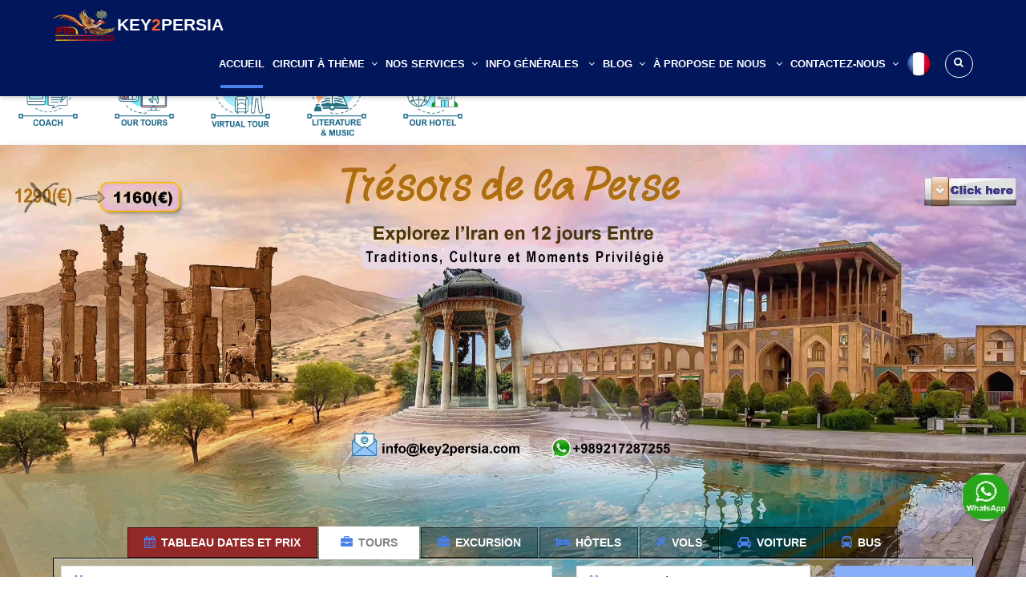

--- FILE ---
content_type: text/html; charset=UTF-8
request_url: https://fr.key2persia.com/bookirantour/form/gloires-de-perse-de-luxe-16-jours/08/19/2023
body_size: 8753
content:
<!doctype html><html lang="fr"><head><script type='text/javascript'>var url='https://fr.key2persia.com/'</script><meta charset="UTF-8"><title>Agence de voyage iranienne | Tour Opérateur Iranien  | Circuit en Iran | Billet Iran | Billet vols domestiques</title>		<link rel="stylesheet" href="https://fr.key2persia.com/web/Themes/Glight/css/FullCss30.css">
		<script async src="https://www.googletagmanager.com/gtag/js?id=UA-120218293-1"></script>
<script type="text/javascript" src="https://fr.key2persia.com/web/Themes/Glight/bootstrap.js" ></script>
<script src="https://www.google.com/recaptcha/api.js" async defer></script>
<script>
  window.dataLayer = window.dataLayer || [];
  function gtag(){dataLayer.push(arguments);}
  gtag('js', new Date());

  gtag('config', 'UA-120218293-1');
</script>



<meta name="google-site-verification" content="SbH36hx_12pMpDYKdtGWYuRyqSL-hEwv7AmUXQxsIfs" /><meta name="viewport" content="width=device-width, initial-scale=1.0"> <link rel="shortcut icon" href="https://fr.key2persia.com/templates/images/favicon.gif" /><meta name="Agence de voyage iranienne | Tour Opérateur Iranien  | Circuit en Iran | Billet Iran | Billet vols domestiques" /><meta name="description" content="Agence de voyage iranienne | Tour Opérateur Iranien  | Circuit en Iran | Billet Iran | Billet vols domestiques" /><link href="https://fr.key2persia.com/bookirantour/form/open-jaw-persia-avec-turkish-airline-circuit-de-12-jours-iran/03/22/2021" rel="canonical" /></head>


 <body id="main-homepage">
<div id="box-widget-icon">
<div class="widget-icon"><a href="https://api.whatsapp.com/send?phone=989217287255">
<img src="https://en.key2persia.com/images/WhatsAppIcone.png"></a>
</div></div>
     
        <div class="overlay">
            <a href="javascript:void(0)" id="close-button" class="closebtn">&times;</a>
            <div class="overlay-content">
                <div class="form-center">
                    <form action="https://fr.key2persia.com/search" method="GET">
                    	<div class="form-group">
                        	<div class="input-group">
                        		<input type="text" name="term" class="form-control" placeholder="Search..." required />
                            	<span class="input-group-btn"><button type="submit" class="btn" name="submit" value="Search"><span><i class="fa fa-search"></i></span></button></span>
                            </div>
                        </div>
                    </form>
                </div>
            </div>
        </div>
        
        <nav class="navbar navbar-default main-navbar navbar-custom navbar-white" id="mynavbar-1">
            <div class="container">
                <div class="navbar-header">
                    <button type="button" class="navbar-toggle" id="menu-button">
                      <span class="icon-bar"></span>
                      <span class="icon-bar"></span>
                      <span class="icon-bar"></span>                        
                    </button>
                    <div class="header-search hidden-lg">
                    	<a href="javascript:void(0)" class="search-button"><span><i class="fa fa-search"></i></span></a>
                    </div>
                    <a href="https://fr.key2persia.com/" class="navbar-brand"><span>
					<img src="https://fr.key2persia.com//templates/images/Logo.png" alt="Iran Tour Operator">KEY</span><span class="textmylogo">2</span><span>PERSIA</span>
									</a>
                </div>
                
                <div class="collapse navbar-collapse" id="myNavbar1">
                    <ul class="nav navbar-nav navbar-right navbar-search-link">
                        <li class="dropdown active"><a href="https://fr.key2persia.com/" >Accueil</a>
                        </li>
                        
                        
   <li class="dropdown"><a href="#" class="dropdown-toggle" data-toggle="dropdown">Circuit à Thème<span><i class="fa fa-angle-down"></i></span></a>
                            <ul class="dropdown-menu">
                               <li><a href="https://fr.key2persia.com/circuit-des-nomads-iran">Circuit des Nomads</a></li>
<li><a href="https://fr.key2persia.com/trekking-iran-shiraz">Trekking-Randonnées</a></li>
<li><a href="https://fr.key2persia.com/circuits-dans-les-d%C3%A9serts-d-iran">Circuit Désert Iran</a></li>
<li><a href="https://fr.key2persia.com/tour-alpinisme-en-iran-prix">Circuits Montagnes</a></li>
<li><a href="https://fr.key2persia.com/iran-circuit-de-zologie">Voyages Animaliers</a></li>
<li><a href="https://fr.key2persia.com/circuit-faune-et-flore-d-iran">Voyages Botaniques </a></li>
<li><a href="https://fr.key2persia.com/tour-dAnthropologie-prix">Voyages Ethniques</a></li>
<li><a href="https://fr.key2persia.com/Curcuit-de-G%C3%A9ologie-de-l%E2%80%99Iran">Voyage Géologique </a></li>
<li><a href="https://fr.key2persia.com/circuit-combin%C3%A9">Circuits Combinés</a></li>
<li><a href="https://fr.key2persia.com/circuits-seniors-en-iran">Circuits pour Seniors</a></li>
<li><a href="https://fr.key2persia.com/circuit-%C3%A9conomique-en-iran">Voyage Pas Cher</a></li>
<li><a href="https://fr.key2persia.com/voyages-de-courte-dur%C3%A9e-circuit-en-iran">Court Voyage</a></li>
<li><a href="https://fr.key2persia.com/s%C3%A9jour-sportif-en-iran">Voyages Sportifs</a></li>
<li><a href="https://fr.key2persia.com/circuits-journ%C3%A9e-et-demi-journ%C3%A9e-en-iran">Pars Tours</a></li>
                            </ul>			
                        </li>
                        
                        
 <li class="dropdown"><a href="#" class="dropdown-toggle" data-toggle="dropdown">Nos services<span><i class="fa fa-angle-down"></i></span></a>
                            <ul class="dropdown-menu">
                                <li><a href="https://fr.key2persia.com/informations-visa">Visa Iranien</a></li>
                                <li><a href="https://fr.key2persia.com/Reservation-de-vos-hotels-en-Iran">Hôtel d’Iran</a></li>
                                <li><a href="https://fr.key2persia.com/location-de-voiture-iran">Location de voiture</a></li>
                                <li><a href="http://ticket.key2persia.com/">Réservation de Vol</a></li>
                                <li><a href="https://fr.key2persia.com/réservtionbillet-train">Réservation de Train</a></li>
                                <li><a href="https://fr.key2persia.com/assurances-du-voyage-iran">Assurance</a></li>
                                <li><a href="https://fr.key2persia.com/carte-de-crédit-iranienne">Carte de crédit iranienne</a></li>
                                <li><a href="https://fr.key2persia.com/voyages-incentive-en-iran">Voyages Incentive</a></li>
                                 <li><a href="https://fr.key2persia.com/b2b-fam-trips-jours">Eductour</a></li>
                            </ul>			
                        </li>

                        
                        <li class="dropdown"><a href="#" class="dropdown-toggle" data-toggle="dropdown">Info Générales <span><i class="fa fa-angle-down"></i></span></a>
                            <ul class="dropdown-menu">
                                <li><a href="https://fr.key2persia.com/a-propos-de-iran">A propos de l'Iran</a></li>
                                <li><a href="https://fr.key2persia.com/cong%C3%A9s-officiels-en-iran-vacances">Congés officiels en Iran</a></li>
                                <li><a href="https://fr.key2persia.com/consignes-d-habillement-pour-les-voyageurs">Consignes d’habillement</a></li>
                                <li><a href="https://fr.key2persia.com/carte-d-iran-voyage2">Carte d’Iran</a></li>
                                <li><a href="https://fr.key2persia.com/Météo">Météo</a></li>
                                <li><a href="https://fr.key2persia.com/calendrier-d-iran-">Calendrier Persan </a></li>
                            </ul>			
                        </li>
                       
                     
                       
                                                <li class="dropdown"><a href="#" class="dropdown-toggle" data-toggle="dropdown">Blog<span><i class="fa fa-angle-down"></i></span></a>
                            <ul class="dropdown-menu">
                                <li><a href="https://fr.key2persia.com/blog/category/Comment-les-choses-fonctionnent-en-Iran">Comment Les Choses Fonctionnent En Iran</a></li><li><a href="https://fr.key2persia.com/blog/category/Evenements-Festivals">Événements & Festivals</a></li><li><a href="https://fr.key2persia.com/blog/category/Sites-Historiques">Sites Historiques</a></li><li><a href="https://fr.key2persia.com/blog/category/Attractions-Naturelles">Aventures En Plein Air</a></li><li><a href="https://fr.key2persia.com/blog/category/Plats-Iraniens">Plats Iraniens</a></li><li><a href="https://fr.key2persia.com/blog/category/Artisanat">Artisanat</a></li><li><a href="https://fr.key2persia.com/blog/category/Histoire-de-Iran">Histoire de l'Iran</a></li><li><a href="https://fr.key2persia.com/blog/category/Poesie-Persane">Poésie Persane</a></li><li><a href="https://fr.key2persia.com/blog/category/sports-persans">Sports Persans</a></li><li><a href="https://fr.key2persia.com/blog/category/actualités">Actualités</a></li>                                
                            </ul>			
                        </li>
                        <li class="dropdown"><a href="#" class="dropdown-toggle" data-toggle="dropdown">à propose de Nous <span><i class="fa fa-angle-down"></i></span></a>
                            <ul class="dropdown-menu">
                                <li><a href="https://fr.key2persia.com/qui-sommes-nous-iran">à propose de Nous </a></li>
                                <li><a href="https://fr.key2persia.com/qui-sommes-nous-iran">Notre Mission</a></li>
                                <li><a href="https://fr.key2persia.com/qui-sommes-nous-iran">Notre Vision</a></li>
                                <li><a href="https://fr.key2persia.com/qui-sommes-nous-iran">PTA</a></li>
                                <li><a href="https://fr.key2persia.com/qui-sommes-nous-iran">Azarakhsh Aseman Pars</a></li>
                                <li><a href="https://fr.key2persia.com/qui-sommes-nous-iran">Niayesh Boutique Hôtel</a></li>
                                <li><a href="https://fr.key2persia.com/qui-sommes-nous-iran">Simorgh Parsi</a></li>
                                <li><a href="https://fr.key2persia.com/qui-sommes-nous-iran">Pars Motor Coach</a></li>
                            </ul>			
                        </li>
                        <li class="dropdown "><a href="https://fr.key2persia.com/contactez-nous-iran" class="dropdown-toggle">Contactez-Nous<span><i class="fa fa-angle-down"></i></span></a>
                        </li>

						<li class="dropdown language-selector">

  <a href="#" class="dropdown-toggle" data-toggle="dropdown" data-close-others="true">
    <img src="https://en.key2persia.com/templates/images/fr.png" alt="Iran Tour Operator"/>
  </a>
  <ul class="dropdown-menu pull-right">
      <li>
      <a href="https://en.key2persia.com">
        <img src="https://en.key2persia.com/templates/images/en.png" class="LanguageImg" alt="Iran Tour Operator"/>
        <span>English</span>
      </a>
    </li>
    <li>
      <a href="http://de.key2persia.com">
        <img src="https://en.key2persia.com/templates/images/de.png" class="LanguageImg" alt="Iran Tour Operator"/>
        <span>Deutsch</span>
      </a>
    </li>
    <li>
      <a href="http://es.key2persia.com">
        <img src="https://en.key2persia.com/templates/images/es.png" class="LanguageImg" alt="Iran Tour Operator"/>
        <span>Español</span>
      </a>
    </li>
  </ul>
</li>
						
                		<li><a href="javascript:void(0)" class="search-button"><span><i class="fa fa-search"></i></span></a></li>

                    </ul>
                </div>
            </div>
        </nav>        
        
        <div class="sidenav-content">
            <div id="mySidenav" class="sidenav" >
                <h2 id="web-name">
				<img src="https://fr.key2persia.com//templates/images/Logo.png" alt="Iran Tour Operator"><span class="LogoMenu">KEY2PERSIA</span>
				</h2>

                <div id="main-menu">
                	<div class="closebtn">
                        <button class="btn btn-default" id="closebtn">&times;</button>
                    </div>
                    
                    <div class="list-group panel">
                    
                        <a href="https://fr.key2persia.com/" class="list-group-item " ><span><i class="fa fa-home link-icon"></i></span>Accueil<span><i class="fa fa-chevron-down arrow"></i></span></a>
                        
                        
                        <a href="#tours-links" class="list-group-item" data-toggle="collapse" data-parent="#main-menu"><span><i class="fa fa-globe link-icon"></i></span>Circuit à Thème<span><i class="fa fa-chevron-down arrow"></i></span></a>
                        <div class="collapse sub-menu" id="tours-links">
                               <a href="https://fr.key2persia.com/circuit-des-nomads-iran" class="list-group-item">Circuit des Nomads</a>
<a href="https://fr.key2persia.com/trekking-iran-shiraz" class="list-group-item">Trekking-Randonnées</a>
<a href="https://fr.key2persia.com/circuits-dans-les-d%C3%A9serts-d-iran" class="list-group-item">Circuit Désert Iran</a>
<a href="https://fr.key2persia.com/tour-alpinisme-en-iran-prix" class="list-group-item">Circuits Montagnes</a>
<a href="https://fr.key2persia.com/iran-circuit-de-zologie" class="list-group-item">Voyages Animaliers</a>
<a href="https://fr.key2persia.com/circuit-faune-et-flore-d-iran" class="list-group-item">Voyages Botaniques </a>
<a href="https://fr.key2persia.com/tour-dAnthropologie-prix" class="list-group-item">Voyages Ethniques</a>
<a href="https://fr.key2persia.com/Curcuit-de-G%C3%A9ologie-de-l%E2%80%99Iran" class="list-group-item">Voyage Géologique </a>
<a href="https://fr.key2persia.com/circuit-combin%C3%A9" class="list-group-item">Circuits Combinés</a>
<a href="https://fr.key2persia.com/circuits-seniors-en-iran" class="list-group-item">Circuits pour Seniors</a>
<a href="https://fr.key2persia.com/circuit-%C3%A9conomique-en-iran" class="list-group-item">Voyage Pas Cher</a>
<a href="https://fr.key2persia.com/voyages-de-courte-dur%C3%A9e-circuit-en-iran" class="list-group-item">Court Voyage</a>
<a href="https://fr.key2persia.com/s%C3%A9jour-sportif-en-iran" class="list-group-item">Voyages Sportifs</a>
<a href="https://fr.key2persia.com/circuits-journ%C3%A9e-et-demi-journ%C3%A9e-en-iran" class="list-group-item">Pars Tours</a>
                            
                        </div>
                        
                        
 <a href="#hotels-links" class="list-group-item" data-toggle="collapse" data-parent="#main-menu"><span><i class="fa fa-building link-icon"></i></span>Nos services<span><i class="fa fa-chevron-down arrow"></i></span></a>
                        <div class="collapse sub-menu" id="hotels-links">
                            <a href="https://fr.key2persia.com/informations-visa" class="list-group-item">Visa Iranien</a>
                            <a href="https://fr.key2persia.com/Reservation-de-vos-hotels-en-Iran" class="list-group-item">Hôtel d’Iran</a>
                            <a href="https://fr.key2persia.com/location-de-voiture-iran" class="list-group-item">Location de voiture</a>
                            <a href="http://ticket.key2persia.com/" class="list-group-item">Réservation de Vol</a>
                            <a href="https://fr.key2persia.com/réservtionbillet-train" class="list-group-item">Réservation de Train</a>
                            <a href="https://fr.key2persia.com/assurances-du-voyage-iran" class="list-group-item">Assurance</a>
							<a href="https://fr.key2persia.com/trekking-iran-shiraz" class="list-group-item">Trekking</a>
							<a href="https://fr.key2persia.com/circuits-dans-les-déserts-d-iran" class="list-group-item">Circuit de Désert</a>
							<a href="https://fr.key2persia.com/carte-de-crédit-iranienne" class="list-group-item">Carte de crédit iranienne</a>
							<a href="https://fr.key2persia.com/voyages-incentive-en-iran" class="list-group-item">Voyages Incentive</a>
                            <a href="https://fr.key2persia.com/b2b-fam-trips-jours" class="list-group-item">Eductour</a>
                        </div>
                        
                        <a href="#flights-links" class="list-group-item" data-toggle="collapse" data-parent="#main-menu"><span><i class="fa fa-plane link-icon"></i></span>Informations Générales<span><i class="fa fa-chevron-down arrow"></i></span></a>
                        <div class="collapse sub-menu" id="flights-links">
                            <a href="https://fr.key2persia.com/a-propos-de-iran" class="list-group-item">A propos de l'Iran </a>
                            <a href="https://fr.key2persia.com/cong%C3%A9s-officiels-en-iran-vacances" class="list-group-item">Congés officiels en Iran</a>
                            <a href="https://fr.key2persia.com/consignes-d-habillement-pour-les-voyageurs" class="list-group-item">Consignes d’habillement</a>
                            <a href="https://fr.key2persia.com/carte-d-iran-voyage2" class="list-group-item">Carte d’Iran</a>
                            <a href="https://fr.key2persia.com/Météo" class="list-group-item">Météo</a>
                            <a href="https://fr.key2persia.com/calendrier-d-iran-" class="list-group-item">Calendrier Persan</a>
                        </div>
                        
                       

                        
                       
                        
                        
<a href="#logmenumobile" class="list-group-item" data-toggle="collapse" data-parent="#main-menu"><span><i class="fa fa-plane link-icon"></i></span>Blog<span>
                            <i class="fa fa-chevron-down arrow"></i></span></a>
                        <div class="collapse sub-menu" id="logmenumobile">

                                <a href="https://fr.key2persia.com/blog/category/Comment-les-choses-fonctionnent-en-Iran" class="list-group-item">Comment Les Choses Fonctionnent En Iran</a><a href="https://fr.key2persia.com/blog/category/Evenements-Festivals" class="list-group-item">Événements & Festivals</a><a href="https://fr.key2persia.com/blog/category/Sites-Historiques" class="list-group-item">Sites Historiques</a><a href="https://fr.key2persia.com/blog/category/Attractions-Naturelles" class="list-group-item">Aventures En Plein Air</a><a href="https://fr.key2persia.com/blog/category/Plats-Iraniens" class="list-group-item">Plats Iraniens</a><a href="https://fr.key2persia.com/blog/category/Artisanat" class="list-group-item">Artisanat</a><a href="https://fr.key2persia.com/blog/category/Histoire-de-Iran" class="list-group-item">Histoire de l'Iran</a><a href="https://fr.key2persia.com/blog/category/Poesie-Persane" class="list-group-item">Poésie Persane</a><a href="https://fr.key2persia.com/blog/category/sports-persans" class="list-group-item">Sports Persans</a><a href="https://fr.key2persia.com/blog/category/actualités" class="list-group-item">Actualités</a>                        </div>
                        
                        
                        <a href="#cars-links" class="list-group-item" data-toggle="collapse" data-parent="#main-menu"><span><i class="fa fa-car link-icon"></i></span>à propose de Nous<span><i class="fa fa-chevron-down arrow"></i></span></a>
                        <div class="collapse sub-menu" id="cars-links">
                            <li><a href="https://fr.key2persia.com/qui-sommes-nous-iran">à propose de Nous</a></li>
                            <a href="https://fr.key2persia.com/qui-sommes-nous-iran" class="list-group-item">Notre Mission</a>
                            <a href="https://fr.key2persia.com/qui-sommes-nous-iran" class="list-group-item">Notre Vision</a>
                            <a href="https://fr.key2persia.com/qui-sommes-nous-iran" class="list-group-item">PTA</a>
                            <a href="https://fr.key2persia.com/qui-sommes-nous-iran" class="list-group-item">Azarakhsh Aseman Pars</a>
                            <a href="https://fr.key2persia.com/qui-sommes-nous-iran" class="list-group-item">Niayesh Boutique Hôtel</a>
                            <a href="https://fr.key2persia.com/qui-sommes-nous-iran" class="list-group-item">Simorgh Parsi</a>
                            <a href="https://fr.key2persia.com/qui-sommes-nous-iran" class="list-group-item">Pars Motor Coach</a>
                        </div>
                        
					   <a href="https://fr.key2persia.com/contactez-nous-iran" class="list-group-item"><span><i class="fa fa-puzzle-piece link-icon"></i></span>Contactez-Nous<span><i class="fa fa-chevron-down arrow"></i></span></a>

					   <a href="#" class="list-group-item" data-toggle="collapse" data-parent="#main-menu"><span><i class="fa fa-puzzle-piece link-icon"></i></span>Our Tips<span><i class="fa fa-chevron-down arrow"></i></span></a>
                      
                        </div>
                    </div>
                </div>
            </div>
        </div>

<section class="flexslider-container flexslider-container-3" id="flexslider-container-1">
  <style>
  
.flexslider-container-3 {
height: 130px !important;
padding-top: 13px;
background-color: #ffffff;
}

.story-container {
  display: flex;
}

.story {
  margin: 10px;
  cursor: pointer;
}

.story img {
  border-radius: 50%;
  width: 100px;
  height: 100px;
}

    .story-container {
    display: flex;
    position: relative;
    flex-direction: row;
    overflow-x: auto;
    white-space: auto;
}


   /* استایل دهی به دکمه باز کردن */
    .open-button {
      padding: 10px 20px;
      font-size: 16px;
    }

    /* استایل دهی به مودال */
    #myModals {
      display: none;
      position: fixed;
      top: 0;
      left: 0;
      width: 100%;
      height: 100%;
      background-color: rgba(0,0,0,0.5);
      justify-content: center;
      align-items: center;
      z-index:3000
    }

    /* استایل دهی به iframe درون مودال */
    #myModals iframe {
      width: 80%;
      height: 80%;
      border: none;
    }


    #myModalscoach {
      display: none;
      position: fixed;
      top: 0;
      left: 0;
      width: 100%;
      height: 100%;
      background-color: rgba(0,0,0,0.5);
      justify-content: center;
      align-items: center;
      z-index:3000
    }


    #myModalscoach iframe {
      width: 80%;
      height: 80%;
      border: none;
    }

    #myModalstours {
      display: none;
      position: fixed;
      top: 0;
      left: 0;
      width: 100%;
      height: 100%;
      background-color: rgba(0,0,0,0.5);
      justify-content: center;
      align-items: center;
      z-index:3000
    }

    #myModalstours iframe {
      width: 80%;
      height: 80%;
      border: none;
    }

    #myModalsliterature {
      display: none;
      position: fixed;
      top: 0;
      left: 0;
      width: 100%;
      height: 100%;
      background-color: rgba(0,0,0,0.5);
      justify-content: center;
      align-items: center;
      z-index:3000
    }

    #myModalsliterature iframe {
      width: 80%;
      height: 80%;
      border: none;
    }

    #myModalsourhotel {
      display: none;
      position: fixed;
      top: 0;
      left: 0;
      width: 100%;
      height: 100%;
      background-color: rgba(0,0,0,0.5);
      justify-content: center;
      align-items: center;
      z-index:3000
    }


    #myModalsourhotel iframe {
      width: 80%;
      height: 80%;
      border: none;
    }

    #myModalsvirsualtour {
      display: none;
      position: fixed;
      top: 0;
      left: 0;
      width: 100%;
      height: 100%;
      background-color: rgba(0,0,0,0.5);
      justify-content: center;
      align-items: center;
      z-index:3000
    }


    #myModalsvirsualtour iframe {
      width: 80%;
      height: 80%;
      border: none;
    }


    /* استایل دهی به دکمه بستن */
    .close-button {
      position: absolute;
      top: 10px;
      right: 10px;
      cursor: pointer;
      font-size: 24px;
      color: white;
      background: none;
      border: none;
    }
  </style>


  <div class="story-container">
  

    <div class="story" >
      <img src="https://en.key2persia.com/story/coach.jpg" onclick="openModalcoach()">
    </div>
    

    <div class="story" >
      <img src="https://en.key2persia.com/story/ourtour.jpg" onclick="openModaltours()">
    </div>
    

    <div class="story" >
      <img src="https://en.key2persia.com/story/virtualtour.jpg" onclick="openModalvirsualtour()">
    </div>
    

    <div class="story" >
      <img src="https://en.key2persia.com/story/litreture.jpg" onclick="openModalliterature()">
    </div>
    

    <div class="story" >
      <img src="https://en.key2persia.com/story/ourhotel.jpg" onclick="openModalourhotel()">
    </div>
      </div>

<div id="myModals">
  <button class="close-button" onclick="closeModal()">&#10006;</button>
  <iframe src="https://en.key2persia.com/storyen.php"></iframe>
</div>
<div id="myModalscoach">
  <button class="close-button" onclick="closeModalcoach()">&#10006;</button>
  <iframe src="https://en.key2persia.com/coach.php"></iframe>
</div>
<div id="myModalstours">
  <button class="close-button" onclick="closeModaltours()">&#10006;</button>
  <iframe src="https://en.key2persia.com/tours.php"></iframe>
</div>
<div id="myModalsliterature">
  <button class="close-button" onclick="closeModalliterature()">&#10006;</button>
  <iframe src="https://en.key2persia.com/literature.php"></iframe>
</div>
<div id="myModalsourhotel">
  <button class="close-button" onclick="closeModalourhotel()">&#10006;</button>
  <iframe src="https://en.key2persia.com/ourhotel.php"></iframe>
</div>
<div id="myModalsvirsualtour">
  <button class="close-button" onclick="closeModalvirsualtour()">&#10006;</button>
  <iframe src="https://en.key2persia.com/virsualtour.php"></iframe>
</div>
<script>


  function openModal() {
    document.getElementById('myModals').style.display = 'flex';
  }

  function openModalcoach() {
    document.getElementById('myModalscoach').style.display = 'flex';
  }
    function openModaltours() {
    document.getElementById('myModalstours').style.display = 'flex';
  }
    function openModalliterature() {
    document.getElementById('myModalsliterature').style.display = 'flex';
  }
    function openModalourhotel() {
    document.getElementById('myModalsourhotel').style.display = 'flex';
  }
    function openModalvirsualtour() {
    document.getElementById('myModalsvirsualtour').style.display = 'flex';
  }







  function closeModal() {
    document.getElementById('myModals').style.display = 'none';
  }
  function closeModalcoach() {
    document.getElementById('myModalscoach').style.display = 'none';
  }
    function closeModaltours() {
    document.getElementById('myModalstours').style.display = 'none';
  }
    function closeModalliterature() {
    document.getElementById('myModalsliterature').style.display = 'none';
  }
    function closeModalourhotel() {
    document.getElementById('myModalsourhotel').style.display = 'none';
  }
    function closeModalvirsualtour() {
    document.getElementById('myModalsvirsualtour').style.display = 'none';
  }
</script>

</section>

        <section class="flexslider-container" id="flexslider-container-1">

            <div class="flexslider slider" id="slider-1">
                <ul class="slides">
<style>
#myVideo {
    width: 100%;
    /* height: 632px; */
    position: relative;
}
</style>
    <a href="https://fr.key2persia.com/tresor-de-la-perse-luxe-12-jours-iran">
    
<video autoplay muted loop id="myVideo">
  <source src="https://en.key2persia.com/story/vedio/InShot_20251231_095709854.mp4" type="video/mp4">

</video>
</a>
                   
                </ul>
            </div>
            
            <div class="search-tabs" id="search-tabs-1">
            	<div class="container">
                    <div class="row">
                        <div class="col-sm-12">
                        
                            <ul class="nav nav-tabs center-tabs">
							<li ><a href="https://fr.key2persia.com/dates-et-prix" class="TimeTableMenu"><span><i class="fa fa-calendar"></i></span><span class="st-text">Tableau Dates et Prix</span></a></li>
                                <li class="active"><a href="#flights" data-toggle="tab"><span><i class="fa fa-briefcase"></i></span><span class="st-text">Tours</span></a></li>
                                <li><a href="#excursion" data-toggle="tab"><span><i class="fa fa-briefcase"></i></span><span class="st-text">excursion</span></a></li>
								<li><a href="#hotels" data-toggle="tab"><span><i class="fa fa-bed"></i></span><span class="st-text">Hôtels</span></a></li>
                                <li><a href="#tours" data-toggle="tab"><span><i class="fa fa-plane"></i></span><span class="st-text">Vols</span></a></li>
                                <li><a href="#cruise" data-toggle="tab"><span><i class="fa fa-car"></i></span><span class="st-text">Voiture</span></a></li>
                                <li><a href="#cars" data-toggle="tab"><span><i class="fa fa-bus"></i></span><span class="st-text">Bus</span></a></li>
                            </ul>
        
                            <div class="tab-content">


							
							
							<div id="excursion" class="tab-pane in ">
                                    <form>
                                        <div class="row">

                                            <div class="col-xs-12 col-sm-12 col-md-5 col-lg-4">
                                                <div class="row">
                                                
                                                    <div class="col-xs-12 col-sm-6 col-md-6">
                                                        <div class="form-group left-icon">
                                                            <input type="text" class="form-control" placeholder="From" >
                                                            <i class="fa fa-map-marker"></i>
                                                        </div>
                                                    </div><!-- end columns -->
                                                    
                                                    <div class="col-xs-12 col-sm-6 col-md-6">
                                                        <div class="form-group left-icon">
                                                            <input type="text" class="form-control" placeholder="To" >
                                                            <i class="fa fa-map-marker"></i>
                                                        </div>
                                                    </div>
        
                                                </div>								
                                            </div>
                                            
                                            <div class="col-xs-12 col-sm-12 col-md-5 col-lg-4">
                                                <div class="row">
                                                
                                                    <div class="col-xs-6 col-sm-6 col-md-6">
                                                        <div class="form-group left-icon">
                                                            <input type="text" class="form-control dpd1" placeholder="Check In" >
                                                            <i class="fa fa-calendar"></i>
                                                        </div>
                                                    </div>
                                                    
                                                    <div class="col-xs-6 col-sm-6 col-md-6">
                                                        <div class="form-group left-icon">
                                                            <input type="text" class="form-control dpd2" placeholder="Check Out" >
                                                            <i class="fa fa-calendar"></i>
                                                        </div>
                                                    </div>
        
                                                </div>							
                                            </div>
                                            
                                            <div class="col-xs-12 col-sm-12 col-md-2 col-lg-2">
                                                <div class="form-group right-icon">
                                                    <select class="form-control">
                                                        <option selected>Adults</option>
                                                        <option>1</option>
                                                        <option>2</option>
                                                        <option>3</option>
                                                    </select>
                                                    <i class="fa fa-angle-down"></i>
                                                </div>
                                            </div>
                                            
                                            <div class="col-xs-12 col-sm-12 col-md-12 col-lg-2 search-btn">
                                                <button class="btn btn-orange">Chercher</button>
                                            </div>
                                            
                                        </div>
                                    </form>
                                </div>
							

                                <div id="flights" class="tab-pane in active">
                                    <form>
                                        <div class="row">

                                            <div class="col-xs-12 col-sm-12 col-md-8 col-lg-10">
                                                <div class="row">
                                                
                                                    <div class="col-xs-12 col-sm-8 col-md-8">
                                                        <div class="form-group left-icon">
                                                            <input type="text" class="form-control" placeholder="Jours" >
                                                            <i class="fa fa-calendar"></i>
                                                        </div>
                                                    </div>
                                                    
                                                    <div class="col-xs-12 col-sm-4 col-md-4">
                                                        <div class="form-group left-icon">
                                                            <input type="text" class="form-control dpd1" placeholder="Date de départ" >
                                                            <i class="fa fa-calendar"></i>
                                                        </div>
                                                    </div>
        
                                                </div>								
                                            </div>


                                            
                                            <div class="col-xs-12 col-sm-12 col-md-12 col-lg-2 search-btn">
                                                <button class="btn btn-orange">Chercher</button>
                                            </div>
                                            
                                        </div>
                                    </form>
                                </div>
                                
                                <div id="hotels" class="tab-pane">
                                    <form>
                                        <div class="row">
                                            
                                            <div class="col-xs-12 col-sm-12 col-md-6 col-lg-5">
                                                <div class="row">
                                                
                                                    <div class="col-xs-12 col-sm-6">
                                                        <div class="form-group left-icon">
                                                            <input type="text" class="form-control dpd1" placeholder="Check In" >
                                                            <i class="fa fa-calendar"></i>
                                                        </div>
                                                    </div>
                                                    
                                                    <div class="col-xs-12 col-sm-6">
                                                        <div class="form-group left-icon">
                                                            <input type="text" class="form-control dpd2" placeholder="Check Out" >
                                                            <i class="fa fa-calendar"></i>
                                                        </div>
                                                    </div>
        
                                                </div>							
                                            </div>
                                            
                                            <div class="col-xs-12 col-sm-12 col-md-6 col-lg-5">
                                                <div class="row">
                                                
                                                    <div class="col-xs-12 col-sm-12 col-md-4">
                                                        <div class="form-group right-icon">
                                                            <select class="form-control">
                                                                <option selected>Chambres</option>
                                                                <option>1</option>
                                                                <option>2</option>
                                                                <option>3</option>
                                                            </select>
                                                            <i class="fa fa-angle-down"></i>
                                                        </div>
                                                    </div>
                                                    
                                                    <div class="col-xs-6 col-sm-6 col-md-4">
                                                        <div class="form-group right-icon">
                                                            <select class="form-control">
                                                                <option selected>Adults</option>
                                                                <option>1</option>
                                                                <option>2</option>
                                                                <option>3</option>
                                                            </select>
                                                            <i class="fa fa-angle-down"></i>
                                                        </div>
                                                    </div>
                                                    
                                                    <div class="col-xs-6 col-sm-6 col-md-4">
                                                        <div class="form-group right-icon">
                                                            <select class="form-control">
                                                                <option selected>Kids</option>
                                                                <option>0</option>
                                                                <option>1</option>
                                                                <option>2</option>
                                                            </select>
                                                            <i class="fa fa-angle-down"></i>
                                                        </div>
                                                    </div>
                                                    
                                                </div>
                                            </div>
                                            
                                            <div class="col-xs-12 col-sm-12 col-md-12 col-lg-2 search-btn">
                                                <button class="btn btn-orange">Chercher</button>
                                            </div>
                                            
                                        </div>
                                    </form>
                                </div>

                                <div id="tours" class="tab-pane">
                                    <form>
                                        <div class="row">
                                        
                                            <div class="col-xs-12 col-sm-12 col-md-3 col-lg-4">
                                                <div class="form-group left-icon">
                                                    <input type="text" class="form-control" placeholder="Ville/ pays" />
                                                    <i class="fa fa-map-marker"></i>
                                                </div>
                                            </div>
                                            
                                            <div class="col-xs-12 col-sm-12 col-md-3 col-lg-3">
                                                <div class="form-group right-icon">
                                                    <select class="form-control">
                                                        <option selected>Month</option>
                                                        <option>January</option>
                                                        <option>February</option>
                                                        <option>March</option>
                                                        <option>April</option>
                                                        <option>May</option>
                                                        <option>June</option>
                                                        <option>July</option>
                                                        <option>August</option>
                                                        <option>September</option>
                                                        <option>October</option>
                                                        <option>November</option>
                                                        <option>December</option>
                                                    </select>
                                                    <i class="fa fa-angle-down"></i>
                                                </div>
                                            </div>
                                            
                                            <div class="col-xs-12 col-sm-12 col-md-6 col-lg-3">
                                                <div class="row">
    
                                                    <div class="col-xs-12 col-sm-6">
                                                        <div class="form-group right-icon">
                                                            <select class="form-control">
                                                                <option selected>Adultes</option>
                                                                <option>1</option>
                                                                <option>2</option>
                                                                <option>3</option>
                                                            </select>
                                                            <i class="fa fa-angle-down"></i>
                                                        </div>
                                                    </div>
                                                    
                                                    <div class="col-xs-12 col-sm-6">
                                                        <div class="form-group right-icon">
                                                            <select class="form-control">
                                                                <option selected>Enfants</option>
                                                                <option>0</option>
                                                                <option>1</option>
                                                                <option>2</option>
                                                            </select>
                                                            <i class="fa fa-angle-down"></i>
                                                        </div>
                                                    </div>
                                                    
                                                </div>
                                            </div>
                                            
                                            <div class="col-xs-12 col-sm-12 col-md-12 col-lg-2 search-btn">
                                                <button class="btn btn-orange">Chercher</button>
                                            </div>
                                            
                                        </div>
                                    </form>
                                </div>
                                
                                <div id="cruise" class="tab-pane">
                                    <form>
                                        <div class="row">
                                            
                                            <div class="col-xs-12 col-sm-12 col-md-5 col-lg-4">
                                                <div class="row">
                                                
                                                    <div class="col-xs-12 col-sm-6 col-md-6">
                                                        <div class="form-group left-icon">
                                                            <input type="text" class="form-control" placeholder="de" >
                                                            <i class="fa fa-map-marker"></i>
                                                        </div>
                                                    </div>
                                                    
                                                    <div class="col-xs-12 col-sm-6 col-md-6">
                                                        <div class="form-group left-icon">
                                                            <input type="text" class="form-control" placeholder="à" >
                                                            <i class="fa fa-map-marker"></i>
                                                        </div>
                                                    </div>
        
                                                </div>								
                                            </div>
                                            
                                            <div class="col-xs-12 col-sm-12 col-md-5 col-lg-4">
                                                <div class="row">
                                                
                                                    <div class="col-xs-6 col-sm-6 col-md-6">
                                                        <div class="form-group left-icon">
                                                            <input type="text" class="form-control dpd1" placeholder="Check In" >
                                                            <i class="fa fa-calendar"></i>
                                                        </div>
                                                    </div>
                                                    
                                                    <div class="col-xs-6 col-sm-6 col-md-6">
                                                        <div class="form-group left-icon">
                                                            <input type="text" class="form-control dpd2" placeholder="Check Out" >
                                                            <i class="fa fa-calendar"></i>
                                                        </div>
                                                    </div>
        
                                                </div>								
                                            </div>
                                            
                                            <div class="col-xs-12 col-sm-12 col-md-2 col-lg-2">
                                                <div class="form-group right-icon">
                                                    <select class="form-control">
                                                    <option selected>Adults</option>
                                                    <option>1</option>
                                                    <option>2</option>
                                                    <option>3</option>
                                                    </select>
                                                    <i class="fa fa-angle-down"></i>
                                                </div>
                                            </div>
                                            
                                            <div class="col-xs-12 col-sm-12 col-md-12 col-lg-2 search-btn">
                                                <button class="btn btn-orange">Chercher</button>
                                            </div>
                                            
                                        </div>
                                    </form>
                                </div>

                                <div id="cars" class="tab-pane">
                                    <form>					
                                        <div class="row">
                                        
                                            <div class="col-xs-12 col-sm-12 col-md-7 col-lg-6">
                                                <div class="row">
                                                
                                                    <div class="col-sm-6 col-md-4">
                                                        <div class="form-group left-icon">
                                                            <input type="text" class="form-control" placeholder="Country" />
                                                            <i class="fa fa-globe"></i>
                                                        </div>
                                                    </div>
                                                    
                                                    <div class="col-sm-6 col-md-4">
                                                        <div class="form-group left-icon">
                                                            <input type="text" class="form-control" placeholder="City" />
                                                            <i class="fa fa-map-marker"></i>
                                                        </div>
                                                    </div>
                                                    
                                                    <div class="col-sm-12 col-md-4">
                                                        <div class="form-group left-icon">
                                                            <input type="text" class="form-control" placeholder="Location" />
                                                            <i class="fa fa-street-view"></i>
                                                        </div>
                                                    </div>
                                                    
                                                </div>
                                            </div>
                                            
                                            <div class="col-xs-12 col-sm-12 col-md-5 col-lg-4">
                                                <div class="row">
                                                
                                                    <div class="col-xs-6 col-sm-6 col-md-6">
                                                        <div class="form-group left-icon">
                                                            <input type="text" class="form-control dpd1" placeholder="Check In" >
                                                            <i class="fa fa-calendar"></i>
                                                        </div>
                                                    </div>
                                                    
                                                    <div class="col-xs-6 col-sm-6 col-md-6">
                                                        <div class="form-group left-icon">
                                                            <input type="text" class="form-control dpd2" placeholder="Check Out" >
                                                            <i class="fa fa-calendar"></i>
                                                        </div>
                                                    </div>
                                                    
                                                </div>
                                            </div>
    
                                            <div class="col-xs-12 col-sm-12 col-md-12 col-lg-2 search-btn">
                                                <button class="btn btn-orange">Chercher</button>
                                            </div>
                                            
                                        </div>					
                                    </form>
                                </div>
                                
                            </div>
                            
                        </div>
                    </div>
                </div>
                
            </div>
            
        </section>
                    <section id="best-features">
<div class="container ">
     <section class="customer-logos slider">
      <div class="slide"><a href="https://fr.key2persia.com/informations-visa"><img src="https://en.key2persia.com/images/homeimages/iranvisa.png"></a></div>
      <div class="slide"><a href="https://fr.key2persia.com/assurances-du-voyage-iran"><img src="https://fr.key2persia.com/Image/Logo/assurances.png"></a></div>
      <div class="slide"><a href="https://fr.key2persia.com/carte-de-crédit-iranienne"><img src="https://fr.key2persia.com/Image/Logo/card.png"></a></div>
      <div class="slide"><a href="https://fr.key2persia.com/Reservation-de-vos-hotels-en-Iran"><img src="https://fr.key2persia.com/Image/Logo/hotel.png"></a></div>
      <div class="slide"><a href="https://fr.key2persia.com/réservtionbillet-train"><img src="https://fr.key2persia.com/Image/Logo/train.png"></a></div>
 </div>  </section>
            
         <section id="best-features" class="banner-padding black-features">
    
        	<div class="container">
        		<div class="row">
               <div class="MainPage">
         
			   		<div class="col-sm-9 col-md-10">
			   		    
			   		    	<div class="col-md-12">
				    <div class="col-md-8">

				<div  class="FormBookVisa">
<div class="HeaderItineray">Gloire de la Perse</div>
<div class="DateBookTour">Select your departure date</div>
<div class="DateBookTourDetails">Aug 19 , 2023</div>
</div>
</div>
<div class="col-md-4">
    
    
    <div  class="FormBookVisa">
    <div class="FormBookTourMyTrip">My trip</div>
    <div class="TourNameForm"><li class="fa fa-check-square-o"> </li>Gloire de la Perse</div>
    <div class="TourNameForm"><li class="fa fa-check-square-o"> </li>18 Days</div>
    <div class="TourNameForm"><li class="fa fa-check-square-o"> </li> Starts in Téhéran, Iran</div>
    <div class="TourNameForm"><li class="fa fa-check-square-o"> </li>Aug 19 , 2023</div>
    <div class="TourNameForm"><li class="fa fa-check-square-o"> </li> Ends in Téhéran, Iran</div>
    <div class="TourNameForm"><li class="fa fa-check-square-o"> </li>Sep 05 , 2023</div>
    
    </div>
    
    </div>	
		</div>					   
				<div class="col-md-12">
				    

				<div  class="FormBookVisa">
<div class="HeaderItineray">Add traveller details</div>





<div  class="FormBookTour2" id="TourRequestForm">
	  <form action="https://fr.key2persia.com/tourquestion/BookTourRequest" method="POST">
	      <input type="hidden" name="GetDate" value="Aug 19 , 2023">
   			<div class="row col-md-12">
		
			<div class="col-md-4">
							<legend>Number of travellers</legend>
							<div class="input-group number-spinner">
				<span class="input-group-btn">
					<span class="btn btn-default mybtn-default" data-dir="dwn"><span class="glyphicon glyphicon-minus"></span></span>
				</span>
				<input type="text" name="Numberoftravellers" class="form-control text-center" value="1" >
				<span class="input-group-btn">
					<span class="btn btn-default mybtn-default1" data-dir="up"><span class="glyphicon glyphicon-plus"></span></span>
				</span>
			</div>
						</div>
						</div>
									<legend>Lead Traveller</legend>
            <div class="col-md-12">
    						<div class="col-md-4 form-group">
    							<label>First Name</label>
    							<input type="text" name="FirstName" placeholder="First Name" class="form-control" required>
    						</div>
    						<div class="col-md-4 form-group">
    							<label>Last Name</label>
    							<input type="text" name="LastName" placeholder="Last Name" class="form-control" required>
    						</div>
    						<div class="col-md-4 form-group">
    							<label>Nationality</label>
    							<input type="text" name="Nationality" placeholder="Nationality" class="form-control" required>
    						</div>
				</div>
				            <div class="col-md-12">
    						<div class="col-md-4 form-group">
    							<label> Gender </label>
    							<input type="text" name="Gender" placeholder="Gender" class="form-control" required>
    						</div>
    						<div class="col-md-4 form-group">
    							<label>Email Address</label>
    							<input type="email" name="Email" placeholder="Email Address" class="form-control"  name="email" id="email" required>
    						</div>
    						<div class="col-md-4 form-group">
    							<label>Phone Number</label>
    							<input type="text" name="PhoneNumber" placeholder="Phone Number" class="form-control" required>
    						</div>
				</div>
				             <div class="col-md-12">
    						<div class="col-md-4 form-group">
    							<label>Country</label>
    							<input type="text" name="Country" placeholder="Country" class="form-control" required>
    						</div>
    						<input type="hidden" value="Gloire de la Perse" name="TourName">
				</div>
				<div class="col-md-12">
   						
    						<div class="col-md-4 form-group">
    						<div class="g-recaptcha" data-sitekey="6LfSnmIaAAAAAEhqX3rECDYAJg3CRLoM0NYYifZQ"></div>
    						</div>
    					
				</div>
        <div class="modal-footer SubmitCenter">
        <button type="submit" name="submit" value="Submit"  class="btn btn-success" tabindex="5" ><span class="glyphicon glyphicon-ok-sign"></span>Submit</button>
       
      </div>
				
				
			</div>
                                    
	</form>
</div>


							  

			        </div>
                </div>
        	</div>
        </section>

                
			            </section>
        <section id="footer" class="ftr-heading-o ftr-heading-mgn-1">
        
    <div class="footer" id="footer">
        <div class="container">
            <div class="row">
				<div class="col-lg-2  col-md-2 col-sm-4 col-xs-6">
                    <h3>  </h3>
                    <ul>
                        <li> <a href="https://fr.key2persia.com/exhibition-international-iran"> Des expositions  </a> </li>
                        <li> <a href="https://fr.key2persia.com/nos-séjours-sur-mesure-vos-voyages-d-affaires-iran"> Voyage d'affaires  </a> </li>
                        <li> <a href="https://fr.key2persia.com/découverte-de-caverne-prix"> Tours de cave </a> </li>
                    </ul>
                </div>
				<div class="col-lg-2  col-md-2 col-sm-4 col-xs-6">
                    <h3>  </h3>
                    <ul>
                        <li> <a href="https://fr.key2persia.com/Circuit-combiné"> Tour combiné  </a> </li>
                        <li> <a href="https://fr.key2persia.com/congés-officiels-en-iran-vacances"> Vacances publiques  </a> </li>
                        <li> <a href="https://fr.key2persia.com/consignes-d-habillement-pour-les-voyageurs"> Guide des vêtements </a> </li>
                    </ul>
                </div>
				<div class="col-lg-2  col-md-2 col-sm-4 col-xs-6">
                    <h3>  </h3>
                    <ul>
                        <li> <a href="https://fr.key2persia.com/réduction-de-oyauté-iran"> Remise de fidélité  </a> </li>
                        <li> <a href="https://fr.key2persia.com/hospitalité-iranienne-iran"> Hospitalité iranienne  </a> </li>
                        <li> <a href="https://fr.key2persia.com/b2b-fam-trips-jours">Eductour</a> </li>
                    </ul>
                </div>
				<div class="col-lg-2  col-md-2 col-sm-4 col-xs-6">
                </div>
				<div class="col-lg-2  col-md-2 col-sm-4 col-xs-6">
                </div>
				<div class="col-lg-2  col-md-2 col-sm-4 col-xs-6">
                </div>
            </div>
            
        </div>

    </div>
<div>
    <ul class="socialIcons">
       <li class="facebook"><a href="https://facebook.com/fr.key2persia"><i class="fa fa-fw fa-facebook"></i>Facebook</a></li> 
       <li class="twitter"><a href="#"><i class="fa fa-fw fa-twitter"></i>Twitter</a></li> 
       <li class="instagram"><a href="https://instagram.com/fr.key2persia"><i class="fa fa-fw fa-instagram"></i>Instagram</a></li> 
       <li class="pinterest"><a href="#"><i class="fa fa-fw fa-pinterest-p"></i>Pinterest</a></li> 
       <li class="GooglePlus"><a href="https://plus.google.com/key2persia"><i class="fa fa-fw fa-google-plus"></i>Google Plus</a></li> 
       </ul>
    <ul class="UlFooter"><li><div class="trustpilot-widget" data-locale="en-US" data-template-id="5419b6a8b0d04a076446a9ad" data-businessunit-id="5d1adc533913d400016d9c15" data-style-height="24px" data-style-width="100%" data-theme="light"> <a href="https://www.trustpilot.com/review/key2persia.com" target="_blank" rel="noopener">Trustpilot</a> </div> 
    </li>
    <li> <a href="https://www.tripadvisor.com/Attraction_Review-g316021-d12666025-Reviews-Key2persia-Shiraz_Fars_Province.html" target="_blank">
           <img src="https://en.key2persia.com/images/Tripadvisor.png"></a></li>
           <li><a href="https://safarideal.com/travel-partners/key2persia/" target="_blank"><img src="https://safarideal.com/wp-content/uploads/2019/12/safari-deal-trusted-partner.png" width="200px" height="100px" alt="Safari Deal Trusted Partner" /></a></li>
               <li> <a href="https://en.key2persia.com/images/WYSE_Membership_certificate_Pars_Tourist_Agency.pdf" target="_blank">
           <img src="https://en.key2persia.com/images/WYSE.jpg"></a></li>
           
           </ul>


</div>
            <div id="footer-bottom" class="ftr-bot-black">
                <div class="container">
                    <div class="row">
                        <div  id="copyright">
						Copyright © Key2persia. All rights reserved.
                        </div>
                        

                    </div>
                </div>
            </div>
            
        </section>


        <script src="https://fr.key2persia.com/web/Themes/Glight/js/jquery.min.js"></script>
        <script src="https://fr.key2persia.com/web/Themes/Glight/js/bootstrap.min.js"></script>
        <script src="https://fr.key2persia.com/web/Themes/Glight/js/MyJavaScript.js"></script>
        <script language="javascript">
        $(window).load(function()
{
    $('#myModal').modal('show');
});




	var i = 8;
	$(document).ready(function(){

    $("#add-input").on('click', function(){
        $('#ItineraryDay').append('<div class="col-md-12 "><div class="col-md-4 form-group"><input name="ItineraryCity[]" type="text" placeholder="City'+i+'" class="form-control"></div><div class="col-md-4 form-group"><input name="ItineraryDay[]" type="text" placeholder="Ville" class="form-control" ></div><div class="col-md-4 form-group"><input name="ItineraryHotel[]" type="text" placeholder="Hotel" class="form-control" ></div></div>');
        i++;
    });

});

function ShowMoreTimeTable()
{
$('.showmorehidden').css('display','block');
$('.showTimeTable1').css('display','none');
}
$('.showmorehidden').click(function() {
window.scrollBy(0,-700);
});
        </script>
        
        
<script src="https://cdnjs.cloudflare.com/ajax/libs/slick-carousel/1.6.0/slick.js"></script>
<script>
$(document).ready(function(){
    $('.customer-logos').slick({
        slidesToShow: 5,
        slidesToScroll: 1,
        autoplay: true,
        autoplaySpeed: 1500,
        arrows: false,
        dots: false,
        pauseOnHover: false,
        responsive: [{
            breakpoint: 768,
            settings: {
                slidesToShow: 4
            }
        }, {
            breakpoint: 520,
            settings: {
                slidesToShow: 3
            }
        }]
    });
});
</script><script defer src="https://static.cloudflareinsights.com/beacon.min.js/vcd15cbe7772f49c399c6a5babf22c1241717689176015" integrity="sha512-ZpsOmlRQV6y907TI0dKBHq9Md29nnaEIPlkf84rnaERnq6zvWvPUqr2ft8M1aS28oN72PdrCzSjY4U6VaAw1EQ==" data-cf-beacon='{"version":"2024.11.0","token":"b69bb3d36021476ab313e71c77f184f4","r":1,"server_timing":{"name":{"cfCacheStatus":true,"cfEdge":true,"cfExtPri":true,"cfL4":true,"cfOrigin":true,"cfSpeedBrain":true},"location_startswith":null}}' crossorigin="anonymous"></script>
</body></html>

--- FILE ---
content_type: text/html; charset=UTF-8
request_url: https://en.key2persia.com/storyen.php
body_size: 687
content:
<!doctype html>
<html ⚡ lang="en">
<head>
  <meta charset="utf-8">
  <link rel="canonical" href="https://ampbyexample.com/stories/monetization/doubleclick/">
  <meta name="viewport" content="width=device-width,minimum-scale=1,initial-scale=1">
  <script async src="https://cdn.ampproject.org/v0.js"></script>

  <script async custom-element="amp-story" src="https://cdn.ampproject.org/v0/amp-story-1.0.js"></script>
  <script async custom-element="amp-video" src="https://cdn.ampproject.org/v0/amp-video-0.1.js"></script>

  <script async custom-element="amp-story-auto-ads" src="https://cdn.ampproject.org/v0/amp-story-auto-ads-0.1.js"></script>
    <link rel="stylesheet" href="https://maxcdn.bootstrapcdn.com/bootstrap/3.4.1/css/bootstrap.min.css">
  <script src="https://ajax.googleapis.com/ajax/libs/jquery/3.7.1/jquery.min.js"></script>
  <script src="https://maxcdn.bootstrapcdn.com/bootstrap/3.4.1/js/bootstrap.min.js"></script>

  <style amp-custom>
    * {
      box-sizing: border-box;
    }
    amp-story * {
      font-family: 'Helvitica Nueve', sans-serif;
      color: white;
    }
    amp-story-page {
      background: white;
    }
    amp-story h1 {
      font-size: 46px;
    }
    amp-story h2 {
      font-size: 36px;
    }
    amp-story p {
      font-size: 16px;
      line-height: 24px;
    }
    .bold {
      font-weight: bold;
    }
    .bottom {
      align-content: end;
    }
    .medium {
      font-weight: 600;
    }
    .first {
      padding-top: 65px;
    }
    .last {
      padding-bottom: 65px;
    }
    .blue {
      color: #4285F4;
    }
    .twenty-px {
      font-size: 20px;
    }
    .center {
      text-align: center;
    }
    .lh30 {
      line-height: 30px;
    }
    .icon {
      background-image: url(https://ampbyexample.com/img/AMP-Brand-White-Icon.svg);
      background-repeat: no-repeat;
      background-size: 50px 50px;
      height: 50px;
      object-fit: contain;
      width: 50px;
    }
    .byline {
      letter-spacing: 1.28px;
      padding-bottom: 58px;
    }
    .introducing * {
      line-height: 42px;
    }
    .subtitle-page {
      padding-top: 80px;
    }
    .button {
      align-items: center;
      border: 4px solid #FFFFFF;
      color: #FFFFFF;
      display: flex;
      height: 60px;
      margin: 0 auto;
      max-width: 240px;
      text-decoration:none;
    }
    .button p {
      font-size: 20px;
      width: 100%;
    }
    amp-ad[template="image-template"] img,
    amp-ad[template="video-template"] {
      object-fit: cover;
    }
    ::cue {
      background-color: rgba(0, 0, 0, 0.75);
      font-size: 24px;
      line-height: 1.5;
    }
	.mystory {

	}
  </style>
</head>
  <body>
   
<div class="mystory">
	 <amp-story standalone>
        <amp-story-page id="page-1">
        <amp-story-grid-layer template="fill">
          <amp-video autoplay loop
            width="400"
            height="750"
            poster="https://ampbyexample.com/img/poster0.png"
            layout="fill">
            <source src="https://en.key2persia.com/story/in.mp4" type="video/mp4">
          </amp-video>
        </amp-story-grid-layer>
      </amp-story-page>
        <amp-story-page id="page-2">
        <amp-story-grid-layer template="fill">
          <amp-video autoplay loop
            width="400"
            height="750"
            poster="https://ampbyexample.com/img/poster0.png"
            layout="fill">
            <source src="https://en.key2persia.com/story/jaw.mp4" type="video/mp4">
          </amp-video>
        </amp-story-grid-layer>
      </amp-story-page>
        <amp-story-page id="page-3">
        <amp-story-grid-layer template="fill">
          <amp-video autoplay loop
            width="400"
            height="750"
            poster="https://ampbyexample.com/img/poster0.png"
            layout="fill">
            <source src="https://en.key2persia.com/story/document_5902379946357035731 (2).mp4" type="video/mp4">
          </amp-video>
        </amp-story-grid-layer>
      </amp-story-page>


</div>
  </body>
</html>



--- FILE ---
content_type: text/html; charset=UTF-8
request_url: https://en.key2persia.com/coach.php
body_size: 651
content:
<!doctype html>
<html ⚡ lang="en">
<head>
  <meta charset="utf-8">
  <link rel="canonical" href="https://ampbyexample.com/stories/monetization/doubleclick/">
  <meta name="viewport" content="width=device-width,minimum-scale=1,initial-scale=1">
  <script async src="https://cdn.ampproject.org/v0.js"></script>

  <script async custom-element="amp-story" src="https://cdn.ampproject.org/v0/amp-story-1.0.js"></script>
  <script async custom-element="amp-video" src="https://cdn.ampproject.org/v0/amp-video-0.1.js"></script>

  <script async custom-element="amp-story-auto-ads" src="https://cdn.ampproject.org/v0/amp-story-auto-ads-0.1.js"></script>
    <link rel="stylesheet" href="https://maxcdn.bootstrapcdn.com/bootstrap/3.4.1/css/bootstrap.min.css">
  <script src="https://ajax.googleapis.com/ajax/libs/jquery/3.7.1/jquery.min.js"></script>
  <script src="https://maxcdn.bootstrapcdn.com/bootstrap/3.4.1/js/bootstrap.min.js"></script>

  <style amp-custom>
    * {
      box-sizing: border-box;
    }
    amp-story * {
      font-family: 'Helvitica Nueve', sans-serif;
      color: white;
    }
    amp-story-page {
      background: white;
    }
    amp-story h1 {
      font-size: 46px;
    }
    amp-story h2 {
      font-size: 36px;
    }
    amp-story p {
      font-size: 16px;
      line-height: 24px;
    }
    .bold {
      font-weight: bold;
    }
    .bottom {
      align-content: end;
    }
    .medium {
      font-weight: 600;
    }
    .first {
      padding-top: 65px;
    }
    .last {
      padding-bottom: 65px;
    }
    .blue {
      color: #4285F4;
    }
    .twenty-px {
      font-size: 20px;
    }
    .center {
      text-align: center;
    }
    .lh30 {
      line-height: 30px;
    }
    .icon {
      background-image: url(https://ampbyexample.com/img/AMP-Brand-White-Icon.svg);
      background-repeat: no-repeat;
      background-size: 50px 50px;
      height: 50px;
      object-fit: contain;
      width: 50px;
    }
    .byline {
      letter-spacing: 1.28px;
      padding-bottom: 58px;
    }
    .introducing * {
      line-height: 42px;
    }
    .subtitle-page {
      padding-top: 80px;
    }
    .button {
      align-items: center;
      border: 4px solid #FFFFFF;
      color: #FFFFFF;
      display: flex;
      height: 60px;
      margin: 0 auto;
      max-width: 240px;
      text-decoration:none;
    }
    .button p {
      font-size: 20px;
      width: 100%;
    }
    amp-ad[template="image-template"] img,
    amp-ad[template="video-template"] {
      object-fit: cover;
    }
    ::cue {
      background-color: rgba(0, 0, 0, 0.75);
      font-size: 24px;
      line-height: 1.5;
    }
	.mystory {

	}
  </style>
</head>
  <body>
   
<div class="mystory">
	 <amp-story standalone>
        <amp-story-page id="page-1">
        <amp-story-grid-layer template="fill">
          <amp-video autoplay loop
            width="400"
            height="750"
            poster="https://ampbyexample.com/img/poster0.png"
            layout="fill">
            <source src="https://en.key2persia.com/story/InShot_????????_?????????.mp4" type="video/mp4">
          </amp-video>
        </amp-story-grid-layer>
      </amp-story-page>


</div>
  </body>
</html>



--- FILE ---
content_type: text/html; charset=UTF-8
request_url: https://en.key2persia.com/tours.php
body_size: 710
content:
<!doctype html>
<html ⚡ lang="en">
<head>
  <meta charset="utf-8">
  <link rel="canonical" href="https://ampbyexample.com/stories/monetization/doubleclick/">
  <meta name="viewport" content="width=device-width,minimum-scale=1,initial-scale=1">
  <script async src="https://cdn.ampproject.org/v0.js"></script>

  <script async custom-element="amp-story" src="https://cdn.ampproject.org/v0/amp-story-1.0.js"></script>
  <script async custom-element="amp-video" src="https://cdn.ampproject.org/v0/amp-video-0.1.js"></script>

  <script async custom-element="amp-story-auto-ads" src="https://cdn.ampproject.org/v0/amp-story-auto-ads-0.1.js"></script>
    <link rel="stylesheet" href="https://maxcdn.bootstrapcdn.com/bootstrap/3.4.1/css/bootstrap.min.css">
  <script src="https://ajax.googleapis.com/ajax/libs/jquery/3.7.1/jquery.min.js"></script>
  <script src="https://maxcdn.bootstrapcdn.com/bootstrap/3.4.1/js/bootstrap.min.js"></script>

  <style amp-custom>
    * {
      box-sizing: border-box;
    }
    amp-story * {
      font-family: 'Helvitica Nueve', sans-serif;
      color: white;
    }
    amp-story-page {
      background: white;
    }
    amp-story h1 {
      font-size: 46px;
    }
    amp-story h2 {
      font-size: 36px;
    }
    amp-story p {
      font-size: 16px;
      line-height: 24px;
    }
    .bold {
      font-weight: bold;
    }
    .bottom {
      align-content: end;
    }
    .medium {
      font-weight: 600;
    }
    .first {
      padding-top: 65px;
    }
    .last {
      padding-bottom: 65px;
    }
    .blue {
      color: #4285F4;
    }
    .twenty-px {
      font-size: 20px;
    }
    .center {
      text-align: center;
    }
    .lh30 {
      line-height: 30px;
    }
    .icon {
      background-image: url(https://ampbyexample.com/img/AMP-Brand-White-Icon.svg);
      background-repeat: no-repeat;
      background-size: 50px 50px;
      height: 50px;
      object-fit: contain;
      width: 50px;
    }
    .byline {
      letter-spacing: 1.28px;
      padding-bottom: 58px;
    }
    .introducing * {
      line-height: 42px;
    }
    .subtitle-page {
      padding-top: 80px;
    }
    .button {
      align-items: center;
      border: 4px solid #FFFFFF;
      color: #FFFFFF;
      display: flex;
      height: 60px;
      margin: 0 auto;
      max-width: 240px;
      text-decoration:none;
    }
    .button p {
      font-size: 20px;
      width: 100%;
    }
    amp-ad[template="image-template"] img,
    amp-ad[template="video-template"] {
      object-fit: cover;
    }
    ::cue {
      background-color: rgba(0, 0, 0, 0.75);
      font-size: 24px;
      line-height: 1.5;
    }
	.mystory {

	}
  </style>
</head>
  <body>
   
<div class="mystory">
	 <amp-story standalone>
        <amp-story-page id="page-1">
        <amp-story-grid-layer template="fill">
          <amp-video autoplay loop
            width="400"
            height="750"
            poster="https://ampbyexample.com/img/poster0.png"
            layout="fill">
            <source src="https://en.key2persia.com/story/in.mp4" type="video/mp4">
          </amp-video>
        </amp-story-grid-layer>
      </amp-story-page>
        <amp-story-page id="page-2">
        <amp-story-grid-layer template="fill">
          <amp-video autoplay loop
            width="400"
            height="750"
            poster="https://ampbyexample.com/img/poster0.png"
            layout="fill">
            <source src="https://en.key2persia.com/story/jaw.mp4" type="video/mp4">
          </amp-video>
        </amp-story-grid-layer>
      </amp-story-page>
        <amp-story-page id="page-3">
        <amp-story-grid-layer template="fill">
          <amp-video autoplay loop
            width="400"
            height="750"
            poster="https://ampbyexample.com/img/poster0.png"
            layout="fill">
            <source src="https://en.key2persia.com/story/document_5902379946357035731 (2).mp4" type="video/mp4">
          </amp-video>
        </amp-story-grid-layer>
      </amp-story-page>


</div>
  </body>
</html>



--- FILE ---
content_type: text/html; charset=UTF-8
request_url: https://en.key2persia.com/ourhotel.php
body_size: 750
content:
<!doctype html>
<html ⚡ lang="en">
<head>
  <meta charset="utf-8">
  <link rel="canonical" href="https://ampbyexample.com/stories/monetization/doubleclick/">
  <meta name="viewport" content="width=device-width,minimum-scale=1,initial-scale=1">
  <script async src="https://cdn.ampproject.org/v0.js"></script>

  <script async custom-element="amp-story" src="https://cdn.ampproject.org/v0/amp-story-1.0.js"></script>
  <script async custom-element="amp-video" src="https://cdn.ampproject.org/v0/amp-video-0.1.js"></script>

  <script async custom-element="amp-story-auto-ads" src="https://cdn.ampproject.org/v0/amp-story-auto-ads-0.1.js"></script>
    <link rel="stylesheet" href="https://maxcdn.bootstrapcdn.com/bootstrap/3.4.1/css/bootstrap.min.css">
  <script src="https://ajax.googleapis.com/ajax/libs/jquery/3.7.1/jquery.min.js"></script>
  <script src="https://maxcdn.bootstrapcdn.com/bootstrap/3.4.1/js/bootstrap.min.js"></script>

  <style amp-custom>
    * {
      box-sizing: border-box;
    }
    amp-story * {
      font-family: 'Helvitica Nueve', sans-serif;
      color: white;
    }
    amp-story-page {
      background: white;
    }
    amp-story h1 {
      font-size: 46px;
    }
    amp-story h2 {
      font-size: 36px;
    }
    amp-story p {
      font-size: 16px;
      line-height: 24px;
    }
    .bold {
      font-weight: bold;
    }
    .bottom {
      align-content: end;
    }
    .medium {
      font-weight: 600;
    }
    .first {
      padding-top: 65px;
    }
    .last {
      padding-bottom: 65px;
    }
    .blue {
      color: #4285F4;
    }
    .twenty-px {
      font-size: 20px;
    }
    .center {
      text-align: center;
    }
    .lh30 {
      line-height: 30px;
    }
    .icon {
      background-image: url(https://ampbyexample.com/img/AMP-Brand-White-Icon.svg);
      background-repeat: no-repeat;
      background-size: 50px 50px;
      height: 50px;
      object-fit: contain;
      width: 50px;
    }
    .byline {
      letter-spacing: 1.28px;
      padding-bottom: 58px;
    }
    .introducing * {
      line-height: 42px;
    }
    .subtitle-page {
      padding-top: 80px;
    }
    .button {
      align-items: center;
      border: 4px solid #FFFFFF;
      color: #FFFFFF;
      display: flex;
      height: 60px;
      margin: 0 auto;
      max-width: 240px;
      text-decoration:none;
    }
    .button p {
      font-size: 20px;
      width: 100%;
    }
    amp-ad[template="image-template"] img,
    amp-ad[template="video-template"] {
      object-fit: cover;
    }
    ::cue {
      background-color: rgba(0, 0, 0, 0.75);
      font-size: 24px;
      line-height: 1.5;
    }
	.mystory {

	}
  </style>
</head>
  <body>
   
<div class="mystory">
	 <amp-story standalone>
        <amp-story-page id="page-1">
        <amp-story-grid-layer template="fill">
          <amp-video autoplay loop
            width="400"
            height="750"
            poster="https://ampbyexample.com/img/poster0.png"
            layout="fill">
            <source src="https://en.key2persia.com/story/Laleh Hotel.mp4" type="video/mp4">
          </amp-video>
        </amp-story-grid-layer>
      </amp-story-page>
        <amp-story-page id="page-2">
        <amp-story-grid-layer template="fill">
          <amp-video autoplay loop
            width="400"
            height="750"
            poster="https://ampbyexample.com/img/poster0.png"
            layout="fill">
            <source src="https://en.key2persia.com/story/Setareh Hotel New.mp4" type="video/mp4">
          </amp-video>
        </amp-story-grid-layer>
      </amp-story-page>


</div>
  </body>
</html>



--- FILE ---
content_type: text/html; charset=UTF-8
request_url: https://en.key2persia.com/virsualtour.php
body_size: 671
content:
<!doctype html>
<html ⚡ lang="en">
<head>
  <meta charset="utf-8">
  <link rel="canonical" href="https://ampbyexample.com/stories/monetization/doubleclick/">
  <meta name="viewport" content="width=device-width,minimum-scale=1,initial-scale=1">
  <script async src="https://cdn.ampproject.org/v0.js"></script>

  <script async custom-element="amp-story" src="https://cdn.ampproject.org/v0/amp-story-1.0.js"></script>
  <script async custom-element="amp-video" src="https://cdn.ampproject.org/v0/amp-video-0.1.js"></script>

  <script async custom-element="amp-story-auto-ads" src="https://cdn.ampproject.org/v0/amp-story-auto-ads-0.1.js"></script>
    <link rel="stylesheet" href="https://maxcdn.bootstrapcdn.com/bootstrap/3.4.1/css/bootstrap.min.css">
  <script src="https://ajax.googleapis.com/ajax/libs/jquery/3.7.1/jquery.min.js"></script>
  <script src="https://maxcdn.bootstrapcdn.com/bootstrap/3.4.1/js/bootstrap.min.js"></script>

  <style amp-custom>
    * {
      box-sizing: border-box;
    }
    amp-story * {
      font-family: 'Helvitica Nueve', sans-serif;
      color: white;
    }
    amp-story-page {
      background: white;
    }
    amp-story h1 {
      font-size: 46px;
    }
    amp-story h2 {
      font-size: 36px;
    }
    amp-story p {
      font-size: 16px;
      line-height: 24px;
    }
    .bold {
      font-weight: bold;
    }
    .bottom {
      align-content: end;
    }
    .medium {
      font-weight: 600;
    }
    .first {
      padding-top: 65px;
    }
    .last {
      padding-bottom: 65px;
    }
    .blue {
      color: #4285F4;
    }
    .twenty-px {
      font-size: 20px;
    }
    .center {
      text-align: center;
    }
    .lh30 {
      line-height: 30px;
    }
    .icon {
      background-image: url(https://ampbyexample.com/img/AMP-Brand-White-Icon.svg);
      background-repeat: no-repeat;
      background-size: 50px 50px;
      height: 50px;
      object-fit: contain;
      width: 50px;
    }
    .byline {
      letter-spacing: 1.28px;
      padding-bottom: 58px;
    }
    .introducing * {
      line-height: 42px;
    }
    .subtitle-page {
      padding-top: 80px;
    }
    .button {
      align-items: center;
      border: 4px solid #FFFFFF;
      color: #FFFFFF;
      display: flex;
      height: 60px;
      margin: 0 auto;
      max-width: 240px;
      text-decoration:none;
    }
    .button p {
      font-size: 20px;
      width: 100%;
    }
    amp-ad[template="image-template"] img,
    amp-ad[template="video-template"] {
      object-fit: cover;
    }
    ::cue {
      background-color: rgba(0, 0, 0, 0.75);
      font-size: 24px;
      line-height: 1.5;
    }
	.mystory {

	}
  </style>
</head>
  <body>
   
<div class="mystory">
	 <amp-story standalone>
        <amp-story-page id="page-1">
        <amp-story-grid-layer template="fill">
          <amp-video autoplay loop
            width="400"
            height="750"
            poster="https://ampbyexample.com/img/poster0.png"
            layout="fill">
            <source src="https://en.key2persia.com/story/amniyat.mp4" type="video/mp4">
          </amp-video>
        </amp-story-grid-layer>
      </amp-story-page>
        <amp-story-page id="page-2">
        <amp-story-grid-layer template="fill">
          <amp-video autoplay loop
            width="400"
            height="750"
            poster="https://ampbyexample.com/img/poster0.png"
            layout="fill">
            <source src="https://en.key2persia.com/story/max.mp4" type="video/mp4">
          </amp-video>
        </amp-story-grid-layer>
      </amp-story-page>
        <amp-story-page id="page-3">
        <amp-story-grid-layer template="fill">
          <amp-video autoplay loop
            width="400"
            height="750"
            poster="https://ampbyexample.com/img/poster0.png"
            layout="fill">
            <source src="https://en.key2persia.com/story/anar.mp4" type="video/mp4">
          </amp-video>
        </amp-story-grid-layer>
      </amp-story-page>


</div>
  </body>
</html>



--- FILE ---
content_type: text/html; charset=utf-8
request_url: https://www.google.com/recaptcha/api2/anchor?ar=1&k=6LfSnmIaAAAAAEhqX3rECDYAJg3CRLoM0NYYifZQ&co=aHR0cHM6Ly9mci5rZXkycGVyc2lhLmNvbTo0NDM.&hl=en&v=9TiwnJFHeuIw_s0wSd3fiKfN&size=normal&anchor-ms=20000&execute-ms=30000&cb=7gzi8v1mb2z2
body_size: 48891
content:
<!DOCTYPE HTML><html dir="ltr" lang="en"><head><meta http-equiv="Content-Type" content="text/html; charset=UTF-8">
<meta http-equiv="X-UA-Compatible" content="IE=edge">
<title>reCAPTCHA</title>
<style type="text/css">
/* cyrillic-ext */
@font-face {
  font-family: 'Roboto';
  font-style: normal;
  font-weight: 400;
  font-stretch: 100%;
  src: url(//fonts.gstatic.com/s/roboto/v48/KFO7CnqEu92Fr1ME7kSn66aGLdTylUAMa3GUBHMdazTgWw.woff2) format('woff2');
  unicode-range: U+0460-052F, U+1C80-1C8A, U+20B4, U+2DE0-2DFF, U+A640-A69F, U+FE2E-FE2F;
}
/* cyrillic */
@font-face {
  font-family: 'Roboto';
  font-style: normal;
  font-weight: 400;
  font-stretch: 100%;
  src: url(//fonts.gstatic.com/s/roboto/v48/KFO7CnqEu92Fr1ME7kSn66aGLdTylUAMa3iUBHMdazTgWw.woff2) format('woff2');
  unicode-range: U+0301, U+0400-045F, U+0490-0491, U+04B0-04B1, U+2116;
}
/* greek-ext */
@font-face {
  font-family: 'Roboto';
  font-style: normal;
  font-weight: 400;
  font-stretch: 100%;
  src: url(//fonts.gstatic.com/s/roboto/v48/KFO7CnqEu92Fr1ME7kSn66aGLdTylUAMa3CUBHMdazTgWw.woff2) format('woff2');
  unicode-range: U+1F00-1FFF;
}
/* greek */
@font-face {
  font-family: 'Roboto';
  font-style: normal;
  font-weight: 400;
  font-stretch: 100%;
  src: url(//fonts.gstatic.com/s/roboto/v48/KFO7CnqEu92Fr1ME7kSn66aGLdTylUAMa3-UBHMdazTgWw.woff2) format('woff2');
  unicode-range: U+0370-0377, U+037A-037F, U+0384-038A, U+038C, U+038E-03A1, U+03A3-03FF;
}
/* math */
@font-face {
  font-family: 'Roboto';
  font-style: normal;
  font-weight: 400;
  font-stretch: 100%;
  src: url(//fonts.gstatic.com/s/roboto/v48/KFO7CnqEu92Fr1ME7kSn66aGLdTylUAMawCUBHMdazTgWw.woff2) format('woff2');
  unicode-range: U+0302-0303, U+0305, U+0307-0308, U+0310, U+0312, U+0315, U+031A, U+0326-0327, U+032C, U+032F-0330, U+0332-0333, U+0338, U+033A, U+0346, U+034D, U+0391-03A1, U+03A3-03A9, U+03B1-03C9, U+03D1, U+03D5-03D6, U+03F0-03F1, U+03F4-03F5, U+2016-2017, U+2034-2038, U+203C, U+2040, U+2043, U+2047, U+2050, U+2057, U+205F, U+2070-2071, U+2074-208E, U+2090-209C, U+20D0-20DC, U+20E1, U+20E5-20EF, U+2100-2112, U+2114-2115, U+2117-2121, U+2123-214F, U+2190, U+2192, U+2194-21AE, U+21B0-21E5, U+21F1-21F2, U+21F4-2211, U+2213-2214, U+2216-22FF, U+2308-230B, U+2310, U+2319, U+231C-2321, U+2336-237A, U+237C, U+2395, U+239B-23B7, U+23D0, U+23DC-23E1, U+2474-2475, U+25AF, U+25B3, U+25B7, U+25BD, U+25C1, U+25CA, U+25CC, U+25FB, U+266D-266F, U+27C0-27FF, U+2900-2AFF, U+2B0E-2B11, U+2B30-2B4C, U+2BFE, U+3030, U+FF5B, U+FF5D, U+1D400-1D7FF, U+1EE00-1EEFF;
}
/* symbols */
@font-face {
  font-family: 'Roboto';
  font-style: normal;
  font-weight: 400;
  font-stretch: 100%;
  src: url(//fonts.gstatic.com/s/roboto/v48/KFO7CnqEu92Fr1ME7kSn66aGLdTylUAMaxKUBHMdazTgWw.woff2) format('woff2');
  unicode-range: U+0001-000C, U+000E-001F, U+007F-009F, U+20DD-20E0, U+20E2-20E4, U+2150-218F, U+2190, U+2192, U+2194-2199, U+21AF, U+21E6-21F0, U+21F3, U+2218-2219, U+2299, U+22C4-22C6, U+2300-243F, U+2440-244A, U+2460-24FF, U+25A0-27BF, U+2800-28FF, U+2921-2922, U+2981, U+29BF, U+29EB, U+2B00-2BFF, U+4DC0-4DFF, U+FFF9-FFFB, U+10140-1018E, U+10190-1019C, U+101A0, U+101D0-101FD, U+102E0-102FB, U+10E60-10E7E, U+1D2C0-1D2D3, U+1D2E0-1D37F, U+1F000-1F0FF, U+1F100-1F1AD, U+1F1E6-1F1FF, U+1F30D-1F30F, U+1F315, U+1F31C, U+1F31E, U+1F320-1F32C, U+1F336, U+1F378, U+1F37D, U+1F382, U+1F393-1F39F, U+1F3A7-1F3A8, U+1F3AC-1F3AF, U+1F3C2, U+1F3C4-1F3C6, U+1F3CA-1F3CE, U+1F3D4-1F3E0, U+1F3ED, U+1F3F1-1F3F3, U+1F3F5-1F3F7, U+1F408, U+1F415, U+1F41F, U+1F426, U+1F43F, U+1F441-1F442, U+1F444, U+1F446-1F449, U+1F44C-1F44E, U+1F453, U+1F46A, U+1F47D, U+1F4A3, U+1F4B0, U+1F4B3, U+1F4B9, U+1F4BB, U+1F4BF, U+1F4C8-1F4CB, U+1F4D6, U+1F4DA, U+1F4DF, U+1F4E3-1F4E6, U+1F4EA-1F4ED, U+1F4F7, U+1F4F9-1F4FB, U+1F4FD-1F4FE, U+1F503, U+1F507-1F50B, U+1F50D, U+1F512-1F513, U+1F53E-1F54A, U+1F54F-1F5FA, U+1F610, U+1F650-1F67F, U+1F687, U+1F68D, U+1F691, U+1F694, U+1F698, U+1F6AD, U+1F6B2, U+1F6B9-1F6BA, U+1F6BC, U+1F6C6-1F6CF, U+1F6D3-1F6D7, U+1F6E0-1F6EA, U+1F6F0-1F6F3, U+1F6F7-1F6FC, U+1F700-1F7FF, U+1F800-1F80B, U+1F810-1F847, U+1F850-1F859, U+1F860-1F887, U+1F890-1F8AD, U+1F8B0-1F8BB, U+1F8C0-1F8C1, U+1F900-1F90B, U+1F93B, U+1F946, U+1F984, U+1F996, U+1F9E9, U+1FA00-1FA6F, U+1FA70-1FA7C, U+1FA80-1FA89, U+1FA8F-1FAC6, U+1FACE-1FADC, U+1FADF-1FAE9, U+1FAF0-1FAF8, U+1FB00-1FBFF;
}
/* vietnamese */
@font-face {
  font-family: 'Roboto';
  font-style: normal;
  font-weight: 400;
  font-stretch: 100%;
  src: url(//fonts.gstatic.com/s/roboto/v48/KFO7CnqEu92Fr1ME7kSn66aGLdTylUAMa3OUBHMdazTgWw.woff2) format('woff2');
  unicode-range: U+0102-0103, U+0110-0111, U+0128-0129, U+0168-0169, U+01A0-01A1, U+01AF-01B0, U+0300-0301, U+0303-0304, U+0308-0309, U+0323, U+0329, U+1EA0-1EF9, U+20AB;
}
/* latin-ext */
@font-face {
  font-family: 'Roboto';
  font-style: normal;
  font-weight: 400;
  font-stretch: 100%;
  src: url(//fonts.gstatic.com/s/roboto/v48/KFO7CnqEu92Fr1ME7kSn66aGLdTylUAMa3KUBHMdazTgWw.woff2) format('woff2');
  unicode-range: U+0100-02BA, U+02BD-02C5, U+02C7-02CC, U+02CE-02D7, U+02DD-02FF, U+0304, U+0308, U+0329, U+1D00-1DBF, U+1E00-1E9F, U+1EF2-1EFF, U+2020, U+20A0-20AB, U+20AD-20C0, U+2113, U+2C60-2C7F, U+A720-A7FF;
}
/* latin */
@font-face {
  font-family: 'Roboto';
  font-style: normal;
  font-weight: 400;
  font-stretch: 100%;
  src: url(//fonts.gstatic.com/s/roboto/v48/KFO7CnqEu92Fr1ME7kSn66aGLdTylUAMa3yUBHMdazQ.woff2) format('woff2');
  unicode-range: U+0000-00FF, U+0131, U+0152-0153, U+02BB-02BC, U+02C6, U+02DA, U+02DC, U+0304, U+0308, U+0329, U+2000-206F, U+20AC, U+2122, U+2191, U+2193, U+2212, U+2215, U+FEFF, U+FFFD;
}
/* cyrillic-ext */
@font-face {
  font-family: 'Roboto';
  font-style: normal;
  font-weight: 500;
  font-stretch: 100%;
  src: url(//fonts.gstatic.com/s/roboto/v48/KFO7CnqEu92Fr1ME7kSn66aGLdTylUAMa3GUBHMdazTgWw.woff2) format('woff2');
  unicode-range: U+0460-052F, U+1C80-1C8A, U+20B4, U+2DE0-2DFF, U+A640-A69F, U+FE2E-FE2F;
}
/* cyrillic */
@font-face {
  font-family: 'Roboto';
  font-style: normal;
  font-weight: 500;
  font-stretch: 100%;
  src: url(//fonts.gstatic.com/s/roboto/v48/KFO7CnqEu92Fr1ME7kSn66aGLdTylUAMa3iUBHMdazTgWw.woff2) format('woff2');
  unicode-range: U+0301, U+0400-045F, U+0490-0491, U+04B0-04B1, U+2116;
}
/* greek-ext */
@font-face {
  font-family: 'Roboto';
  font-style: normal;
  font-weight: 500;
  font-stretch: 100%;
  src: url(//fonts.gstatic.com/s/roboto/v48/KFO7CnqEu92Fr1ME7kSn66aGLdTylUAMa3CUBHMdazTgWw.woff2) format('woff2');
  unicode-range: U+1F00-1FFF;
}
/* greek */
@font-face {
  font-family: 'Roboto';
  font-style: normal;
  font-weight: 500;
  font-stretch: 100%;
  src: url(//fonts.gstatic.com/s/roboto/v48/KFO7CnqEu92Fr1ME7kSn66aGLdTylUAMa3-UBHMdazTgWw.woff2) format('woff2');
  unicode-range: U+0370-0377, U+037A-037F, U+0384-038A, U+038C, U+038E-03A1, U+03A3-03FF;
}
/* math */
@font-face {
  font-family: 'Roboto';
  font-style: normal;
  font-weight: 500;
  font-stretch: 100%;
  src: url(//fonts.gstatic.com/s/roboto/v48/KFO7CnqEu92Fr1ME7kSn66aGLdTylUAMawCUBHMdazTgWw.woff2) format('woff2');
  unicode-range: U+0302-0303, U+0305, U+0307-0308, U+0310, U+0312, U+0315, U+031A, U+0326-0327, U+032C, U+032F-0330, U+0332-0333, U+0338, U+033A, U+0346, U+034D, U+0391-03A1, U+03A3-03A9, U+03B1-03C9, U+03D1, U+03D5-03D6, U+03F0-03F1, U+03F4-03F5, U+2016-2017, U+2034-2038, U+203C, U+2040, U+2043, U+2047, U+2050, U+2057, U+205F, U+2070-2071, U+2074-208E, U+2090-209C, U+20D0-20DC, U+20E1, U+20E5-20EF, U+2100-2112, U+2114-2115, U+2117-2121, U+2123-214F, U+2190, U+2192, U+2194-21AE, U+21B0-21E5, U+21F1-21F2, U+21F4-2211, U+2213-2214, U+2216-22FF, U+2308-230B, U+2310, U+2319, U+231C-2321, U+2336-237A, U+237C, U+2395, U+239B-23B7, U+23D0, U+23DC-23E1, U+2474-2475, U+25AF, U+25B3, U+25B7, U+25BD, U+25C1, U+25CA, U+25CC, U+25FB, U+266D-266F, U+27C0-27FF, U+2900-2AFF, U+2B0E-2B11, U+2B30-2B4C, U+2BFE, U+3030, U+FF5B, U+FF5D, U+1D400-1D7FF, U+1EE00-1EEFF;
}
/* symbols */
@font-face {
  font-family: 'Roboto';
  font-style: normal;
  font-weight: 500;
  font-stretch: 100%;
  src: url(//fonts.gstatic.com/s/roboto/v48/KFO7CnqEu92Fr1ME7kSn66aGLdTylUAMaxKUBHMdazTgWw.woff2) format('woff2');
  unicode-range: U+0001-000C, U+000E-001F, U+007F-009F, U+20DD-20E0, U+20E2-20E4, U+2150-218F, U+2190, U+2192, U+2194-2199, U+21AF, U+21E6-21F0, U+21F3, U+2218-2219, U+2299, U+22C4-22C6, U+2300-243F, U+2440-244A, U+2460-24FF, U+25A0-27BF, U+2800-28FF, U+2921-2922, U+2981, U+29BF, U+29EB, U+2B00-2BFF, U+4DC0-4DFF, U+FFF9-FFFB, U+10140-1018E, U+10190-1019C, U+101A0, U+101D0-101FD, U+102E0-102FB, U+10E60-10E7E, U+1D2C0-1D2D3, U+1D2E0-1D37F, U+1F000-1F0FF, U+1F100-1F1AD, U+1F1E6-1F1FF, U+1F30D-1F30F, U+1F315, U+1F31C, U+1F31E, U+1F320-1F32C, U+1F336, U+1F378, U+1F37D, U+1F382, U+1F393-1F39F, U+1F3A7-1F3A8, U+1F3AC-1F3AF, U+1F3C2, U+1F3C4-1F3C6, U+1F3CA-1F3CE, U+1F3D4-1F3E0, U+1F3ED, U+1F3F1-1F3F3, U+1F3F5-1F3F7, U+1F408, U+1F415, U+1F41F, U+1F426, U+1F43F, U+1F441-1F442, U+1F444, U+1F446-1F449, U+1F44C-1F44E, U+1F453, U+1F46A, U+1F47D, U+1F4A3, U+1F4B0, U+1F4B3, U+1F4B9, U+1F4BB, U+1F4BF, U+1F4C8-1F4CB, U+1F4D6, U+1F4DA, U+1F4DF, U+1F4E3-1F4E6, U+1F4EA-1F4ED, U+1F4F7, U+1F4F9-1F4FB, U+1F4FD-1F4FE, U+1F503, U+1F507-1F50B, U+1F50D, U+1F512-1F513, U+1F53E-1F54A, U+1F54F-1F5FA, U+1F610, U+1F650-1F67F, U+1F687, U+1F68D, U+1F691, U+1F694, U+1F698, U+1F6AD, U+1F6B2, U+1F6B9-1F6BA, U+1F6BC, U+1F6C6-1F6CF, U+1F6D3-1F6D7, U+1F6E0-1F6EA, U+1F6F0-1F6F3, U+1F6F7-1F6FC, U+1F700-1F7FF, U+1F800-1F80B, U+1F810-1F847, U+1F850-1F859, U+1F860-1F887, U+1F890-1F8AD, U+1F8B0-1F8BB, U+1F8C0-1F8C1, U+1F900-1F90B, U+1F93B, U+1F946, U+1F984, U+1F996, U+1F9E9, U+1FA00-1FA6F, U+1FA70-1FA7C, U+1FA80-1FA89, U+1FA8F-1FAC6, U+1FACE-1FADC, U+1FADF-1FAE9, U+1FAF0-1FAF8, U+1FB00-1FBFF;
}
/* vietnamese */
@font-face {
  font-family: 'Roboto';
  font-style: normal;
  font-weight: 500;
  font-stretch: 100%;
  src: url(//fonts.gstatic.com/s/roboto/v48/KFO7CnqEu92Fr1ME7kSn66aGLdTylUAMa3OUBHMdazTgWw.woff2) format('woff2');
  unicode-range: U+0102-0103, U+0110-0111, U+0128-0129, U+0168-0169, U+01A0-01A1, U+01AF-01B0, U+0300-0301, U+0303-0304, U+0308-0309, U+0323, U+0329, U+1EA0-1EF9, U+20AB;
}
/* latin-ext */
@font-face {
  font-family: 'Roboto';
  font-style: normal;
  font-weight: 500;
  font-stretch: 100%;
  src: url(//fonts.gstatic.com/s/roboto/v48/KFO7CnqEu92Fr1ME7kSn66aGLdTylUAMa3KUBHMdazTgWw.woff2) format('woff2');
  unicode-range: U+0100-02BA, U+02BD-02C5, U+02C7-02CC, U+02CE-02D7, U+02DD-02FF, U+0304, U+0308, U+0329, U+1D00-1DBF, U+1E00-1E9F, U+1EF2-1EFF, U+2020, U+20A0-20AB, U+20AD-20C0, U+2113, U+2C60-2C7F, U+A720-A7FF;
}
/* latin */
@font-face {
  font-family: 'Roboto';
  font-style: normal;
  font-weight: 500;
  font-stretch: 100%;
  src: url(//fonts.gstatic.com/s/roboto/v48/KFO7CnqEu92Fr1ME7kSn66aGLdTylUAMa3yUBHMdazQ.woff2) format('woff2');
  unicode-range: U+0000-00FF, U+0131, U+0152-0153, U+02BB-02BC, U+02C6, U+02DA, U+02DC, U+0304, U+0308, U+0329, U+2000-206F, U+20AC, U+2122, U+2191, U+2193, U+2212, U+2215, U+FEFF, U+FFFD;
}
/* cyrillic-ext */
@font-face {
  font-family: 'Roboto';
  font-style: normal;
  font-weight: 900;
  font-stretch: 100%;
  src: url(//fonts.gstatic.com/s/roboto/v48/KFO7CnqEu92Fr1ME7kSn66aGLdTylUAMa3GUBHMdazTgWw.woff2) format('woff2');
  unicode-range: U+0460-052F, U+1C80-1C8A, U+20B4, U+2DE0-2DFF, U+A640-A69F, U+FE2E-FE2F;
}
/* cyrillic */
@font-face {
  font-family: 'Roboto';
  font-style: normal;
  font-weight: 900;
  font-stretch: 100%;
  src: url(//fonts.gstatic.com/s/roboto/v48/KFO7CnqEu92Fr1ME7kSn66aGLdTylUAMa3iUBHMdazTgWw.woff2) format('woff2');
  unicode-range: U+0301, U+0400-045F, U+0490-0491, U+04B0-04B1, U+2116;
}
/* greek-ext */
@font-face {
  font-family: 'Roboto';
  font-style: normal;
  font-weight: 900;
  font-stretch: 100%;
  src: url(//fonts.gstatic.com/s/roboto/v48/KFO7CnqEu92Fr1ME7kSn66aGLdTylUAMa3CUBHMdazTgWw.woff2) format('woff2');
  unicode-range: U+1F00-1FFF;
}
/* greek */
@font-face {
  font-family: 'Roboto';
  font-style: normal;
  font-weight: 900;
  font-stretch: 100%;
  src: url(//fonts.gstatic.com/s/roboto/v48/KFO7CnqEu92Fr1ME7kSn66aGLdTylUAMa3-UBHMdazTgWw.woff2) format('woff2');
  unicode-range: U+0370-0377, U+037A-037F, U+0384-038A, U+038C, U+038E-03A1, U+03A3-03FF;
}
/* math */
@font-face {
  font-family: 'Roboto';
  font-style: normal;
  font-weight: 900;
  font-stretch: 100%;
  src: url(//fonts.gstatic.com/s/roboto/v48/KFO7CnqEu92Fr1ME7kSn66aGLdTylUAMawCUBHMdazTgWw.woff2) format('woff2');
  unicode-range: U+0302-0303, U+0305, U+0307-0308, U+0310, U+0312, U+0315, U+031A, U+0326-0327, U+032C, U+032F-0330, U+0332-0333, U+0338, U+033A, U+0346, U+034D, U+0391-03A1, U+03A3-03A9, U+03B1-03C9, U+03D1, U+03D5-03D6, U+03F0-03F1, U+03F4-03F5, U+2016-2017, U+2034-2038, U+203C, U+2040, U+2043, U+2047, U+2050, U+2057, U+205F, U+2070-2071, U+2074-208E, U+2090-209C, U+20D0-20DC, U+20E1, U+20E5-20EF, U+2100-2112, U+2114-2115, U+2117-2121, U+2123-214F, U+2190, U+2192, U+2194-21AE, U+21B0-21E5, U+21F1-21F2, U+21F4-2211, U+2213-2214, U+2216-22FF, U+2308-230B, U+2310, U+2319, U+231C-2321, U+2336-237A, U+237C, U+2395, U+239B-23B7, U+23D0, U+23DC-23E1, U+2474-2475, U+25AF, U+25B3, U+25B7, U+25BD, U+25C1, U+25CA, U+25CC, U+25FB, U+266D-266F, U+27C0-27FF, U+2900-2AFF, U+2B0E-2B11, U+2B30-2B4C, U+2BFE, U+3030, U+FF5B, U+FF5D, U+1D400-1D7FF, U+1EE00-1EEFF;
}
/* symbols */
@font-face {
  font-family: 'Roboto';
  font-style: normal;
  font-weight: 900;
  font-stretch: 100%;
  src: url(//fonts.gstatic.com/s/roboto/v48/KFO7CnqEu92Fr1ME7kSn66aGLdTylUAMaxKUBHMdazTgWw.woff2) format('woff2');
  unicode-range: U+0001-000C, U+000E-001F, U+007F-009F, U+20DD-20E0, U+20E2-20E4, U+2150-218F, U+2190, U+2192, U+2194-2199, U+21AF, U+21E6-21F0, U+21F3, U+2218-2219, U+2299, U+22C4-22C6, U+2300-243F, U+2440-244A, U+2460-24FF, U+25A0-27BF, U+2800-28FF, U+2921-2922, U+2981, U+29BF, U+29EB, U+2B00-2BFF, U+4DC0-4DFF, U+FFF9-FFFB, U+10140-1018E, U+10190-1019C, U+101A0, U+101D0-101FD, U+102E0-102FB, U+10E60-10E7E, U+1D2C0-1D2D3, U+1D2E0-1D37F, U+1F000-1F0FF, U+1F100-1F1AD, U+1F1E6-1F1FF, U+1F30D-1F30F, U+1F315, U+1F31C, U+1F31E, U+1F320-1F32C, U+1F336, U+1F378, U+1F37D, U+1F382, U+1F393-1F39F, U+1F3A7-1F3A8, U+1F3AC-1F3AF, U+1F3C2, U+1F3C4-1F3C6, U+1F3CA-1F3CE, U+1F3D4-1F3E0, U+1F3ED, U+1F3F1-1F3F3, U+1F3F5-1F3F7, U+1F408, U+1F415, U+1F41F, U+1F426, U+1F43F, U+1F441-1F442, U+1F444, U+1F446-1F449, U+1F44C-1F44E, U+1F453, U+1F46A, U+1F47D, U+1F4A3, U+1F4B0, U+1F4B3, U+1F4B9, U+1F4BB, U+1F4BF, U+1F4C8-1F4CB, U+1F4D6, U+1F4DA, U+1F4DF, U+1F4E3-1F4E6, U+1F4EA-1F4ED, U+1F4F7, U+1F4F9-1F4FB, U+1F4FD-1F4FE, U+1F503, U+1F507-1F50B, U+1F50D, U+1F512-1F513, U+1F53E-1F54A, U+1F54F-1F5FA, U+1F610, U+1F650-1F67F, U+1F687, U+1F68D, U+1F691, U+1F694, U+1F698, U+1F6AD, U+1F6B2, U+1F6B9-1F6BA, U+1F6BC, U+1F6C6-1F6CF, U+1F6D3-1F6D7, U+1F6E0-1F6EA, U+1F6F0-1F6F3, U+1F6F7-1F6FC, U+1F700-1F7FF, U+1F800-1F80B, U+1F810-1F847, U+1F850-1F859, U+1F860-1F887, U+1F890-1F8AD, U+1F8B0-1F8BB, U+1F8C0-1F8C1, U+1F900-1F90B, U+1F93B, U+1F946, U+1F984, U+1F996, U+1F9E9, U+1FA00-1FA6F, U+1FA70-1FA7C, U+1FA80-1FA89, U+1FA8F-1FAC6, U+1FACE-1FADC, U+1FADF-1FAE9, U+1FAF0-1FAF8, U+1FB00-1FBFF;
}
/* vietnamese */
@font-face {
  font-family: 'Roboto';
  font-style: normal;
  font-weight: 900;
  font-stretch: 100%;
  src: url(//fonts.gstatic.com/s/roboto/v48/KFO7CnqEu92Fr1ME7kSn66aGLdTylUAMa3OUBHMdazTgWw.woff2) format('woff2');
  unicode-range: U+0102-0103, U+0110-0111, U+0128-0129, U+0168-0169, U+01A0-01A1, U+01AF-01B0, U+0300-0301, U+0303-0304, U+0308-0309, U+0323, U+0329, U+1EA0-1EF9, U+20AB;
}
/* latin-ext */
@font-face {
  font-family: 'Roboto';
  font-style: normal;
  font-weight: 900;
  font-stretch: 100%;
  src: url(//fonts.gstatic.com/s/roboto/v48/KFO7CnqEu92Fr1ME7kSn66aGLdTylUAMa3KUBHMdazTgWw.woff2) format('woff2');
  unicode-range: U+0100-02BA, U+02BD-02C5, U+02C7-02CC, U+02CE-02D7, U+02DD-02FF, U+0304, U+0308, U+0329, U+1D00-1DBF, U+1E00-1E9F, U+1EF2-1EFF, U+2020, U+20A0-20AB, U+20AD-20C0, U+2113, U+2C60-2C7F, U+A720-A7FF;
}
/* latin */
@font-face {
  font-family: 'Roboto';
  font-style: normal;
  font-weight: 900;
  font-stretch: 100%;
  src: url(//fonts.gstatic.com/s/roboto/v48/KFO7CnqEu92Fr1ME7kSn66aGLdTylUAMa3yUBHMdazQ.woff2) format('woff2');
  unicode-range: U+0000-00FF, U+0131, U+0152-0153, U+02BB-02BC, U+02C6, U+02DA, U+02DC, U+0304, U+0308, U+0329, U+2000-206F, U+20AC, U+2122, U+2191, U+2193, U+2212, U+2215, U+FEFF, U+FFFD;
}

</style>
<link rel="stylesheet" type="text/css" href="https://www.gstatic.com/recaptcha/releases/9TiwnJFHeuIw_s0wSd3fiKfN/styles__ltr.css">
<script nonce="35VoDQeR6UvrTxsncG_pGg" type="text/javascript">window['__recaptcha_api'] = 'https://www.google.com/recaptcha/api2/';</script>
<script type="text/javascript" src="https://www.gstatic.com/recaptcha/releases/9TiwnJFHeuIw_s0wSd3fiKfN/recaptcha__en.js" nonce="35VoDQeR6UvrTxsncG_pGg">
      
    </script></head>
<body><div id="rc-anchor-alert" class="rc-anchor-alert"></div>
<input type="hidden" id="recaptcha-token" value="[base64]">
<script type="text/javascript" nonce="35VoDQeR6UvrTxsncG_pGg">
      recaptcha.anchor.Main.init("[\x22ainput\x22,[\x22bgdata\x22,\x22\x22,\[base64]/[base64]/[base64]/[base64]/[base64]/[base64]/[base64]/[base64]/[base64]/[base64]\\u003d\x22,\[base64]\\u003d\\u003d\x22,\x22w4lcaFbCtDHCgcO4wqLDhx8fcylgwoRTDsKNw7RHaMOgwqlBwq5JX8OQGxVMwrDDnsKEIMOaw75XaSDCrx7Chy/[base64]/[base64]/Clk7CusKIR0PDg8O0wrMdJg7CqsKOMsO7PcKzw6PCr8KpYAvCr2/CksKfw5kGwr53w5taRFsrAjNswpTCmCTDqgtHdCpAw7AXYQAFNcO9N1ltw7YkMjAYwqYlZcKBfsKIRCXDhl/DlMKTw63Du33CocOjGy42E0PCgcKnw77DjsKcXcOHEcOCw7DCp0/DjsKEDG7CnMK8D8OAwqTDgsOdeyjChCXDgEPDuMOSYMOkdsOfY8OqwpclK8O5wr/CjcOWcTfCnA4xwrfCnHUhwpJUw6zDmcKAw6IaBcO2wpHDuVzDrm7DpMKmMktNQ8Opw5LDksKyCWV4w7bCk8KdwqZML8Oww6TDh0hcw4rDmRc6wovDvSo2wrh9A8K2wrkew5llasOxe2jCmxFdd8K4wpTCkcOAw4XCvsO1w6VGZi/[base64]/w6p/wrHCtcOQYcO2wrLCs8OQQnjDmsKIwpsWw444w7RaZH4xwqlzM1ISOMKxUEnDsFQsF2AFw6rDkcOffcOuYMOIw60/w6J4w6LChMK/w6rCnMKmEiPDjXzDsi1mVzjCiMOMwp0CYmh8w4LCgnRxwovDkMKDBsOiwqYtwp14woRYwr9GwpvDsxnDuHLDp1XDvzLChyNBbsOoIcK1XH3DtS3Dig4JGsKXw6/Cj8K4w5QIQsOfKcO3wqbCuMOpIGDDj8OHwocrwohcw7DCmsOTQXTClsKeC8O+w6TCi8KQwrk5woQQLAfDvcKiXHjCiA3Cn0svb14tYsOJw53CnHl/AH3DmcKKJMO4G8OnNxY+e3QwXhPCgmrDh8K+w7nCq8Kqwphmw5bDsh3Cgi/CmBPCpcKTw4HCkcKiwokGwqEWEyV9RXxqw7fDlGrDrCrCogrCmcKjFCBjRn9Bwr4rw7R5U8KEw7dQQHbCnsKiw7LCiMK3R8OgQsKZw4HCm8KKwqvDiDnCk8OAwo/DvMKMLkANwr3ChcOZwprDmgRIw5XDu8Kkw53CrS0iw4skDsKRSTLCjsKxw7QjRcO4PVfDsXxROm5cSsKtw5hiAwPDk1jChBV+EQN7FQLDsMOYwrTCiVnCsAsHRzhXwowMDXgYwo3ChsK3wowbw5RBw6vCicKKw7QGwphBwqjDrQbChzXCgcKBwovCvg/[base64]/EMOcw7QtaCvCs8KRw5bDkcOnwopuw5HDgnIMH8Oqw6BEX2HCqcKEfMOWwpjDnMK+P8OSQcKxwodyYVRowr/DjAggWsODwo/ClBk2VcKcwpBEwqMuDhYQwplPEBI8wphBwocSexpAwrDDrMOewo48wp5HNgPDgMObMiPDisKpB8O5wqbDsh0jecKYwo1vwo8ww4pCwqwpAWfDqBzDjsKeD8OAw68weMKGwr/CpsOgwpwTw7wCdjY8wojDmMOTIgVvZSHCrcOkw6wTw5oScF8/[base64]/CnjsxwprCrEjDuhcTU8Kow73CvMK5w7jCmsOVw5jCs8O6a8KZw7XDrlzDqi/[base64]/bcOjwoYYZ08+VcOjw4DDqxHDrncPwrl4Z8KDET9NwrnCo8OgSGBhZgTDrsKSAHnCjgnCq8KebsKFemshwpt5VsKdwrLCijBiKcOrOcKtbUnCvMO+wqRkw4jDg1zCusKEwqtHay8bw5XDr8K0wrxnwotpP8KKdjp1w5zDsMKfJU/DnAfClStpRcOsw6J6GMK/[base64]/[base64]/wr4QYcOKwrvDoMOgYFDCsMKDw7rCvATDqcK4w5XDlcKQwqA0wpJWUlxsw47DuhAVasKuwr7CpMO1HcK7w7HDjsK7w5QVRglNKMKJAsKfwp0lLsOxPsOpWcKtw5bCrl3CnC7DkcKTwqzCu8K9wqN6ecOAwo/[base64]/CqMKmwoEVNTjCkm5XMMOOR8KvMsKqDsO0ZsOXw4JBKCXDnsK0NsO+djRPL8K7w6IPw4XCqsOtwokEw7XCrsO8w5PDphBpFjMXehAXXCjDgcO7wofDrsOIdXF/CkLDk8KDIGgOwr11VUp+w5YfSz9IJsKqw7HCjChpfsOVZsOHIcKFw5Naw47DqBZ5w6XDlcOfZsKWN8KQD8ODwoggazrCn2fCs8O9eMOwOCPDvWoqJys/w4kow4jDuMOkw60idcKNwq1xw6bDhwBlwobCpyHDvcOXRAV7w6MlUkRIwq/ClV/Du8OdAsOVdHAwUMO3w6DDgCbCrcOZasKPwovDp2LDoF1/CcKwHjPCusKEwopNwonCuXfClQ1Aw7UgVXTDicKdIsOAw5rDhBtXQzRadMK6esKEMxLCt8OiDsKLw5VxZMKEwp5aWcKPwoI8QUnDvsOLw7jCp8Ovw7B/Xlhowp/[base64]/ChxXCpsKEOxluAyw8MWvCtsKqwqIKw57CpsKywrgODnodKWhLTcOFB8Kfw4tZeMOXw68wwqkWw5TDixrCpw/CrsKFGlMYw6XDsjINw4DCg8K4w5orw4dnOsKWwr83MMKQw40gw7TDtcKRXcOLw4DCg8OOZsKVU8KAb8OXai/Dqy/ChTFDw7nCl3dyD3zCrcOkB8OBw6ZnwrgxZsOBwp7CqsKjWTvDuiFrw5TCrmvDsgpzw7d8w7/DiAwsMFlkw7XDnRgSwoDDh8KMw6QgwoUiw5/[base64]/CsiDChwDCkMO3ZcOHQ8KAw7tBw73CgBJuR3F5w7xuwrduOzRbfF5iw5MVw7kOw7fDsHAzLlLCqcKow51Rw7oDw4jCnsKsw7nDpsKYVMOdUC52wr54woA7w7MqwoQFwqPDtT/CpEnCucO3w4ZDb2hQwqnDjsK+WsOpdVU+wpc6Dx8EZ8ORfQcxbsO4DMK/w4bDu8KjfETDlsO5ZR4fSXwEwq/[base64]/CkX9iw7kDAsKSwqLDm8K2wovCjQ06b8OcBsK0w6EyOADDm8KbwpcRG8KKVcOqNXjCkMKlw7VuGWRReR/CrQ/DgcKaGDLDtEJ2w6bChhLCgBbDr8KZC0LDukLClMOFcWc3wo8Aw5U9SMOKaFl7w63Cm0PChMKIFUnCm3LClm5ewrvDoUTCk8ObwqvCvzoFYMOkVsOtw5s2ScKaw5E3f8K+wofCsl1hQiNjLm7DtBM5w5A/[base64]/CjsKzwprDgsKCJVvCmcKpMwwawqAywqJfwrTCllvCtjvDmSFnV8K/w480ScKUw6wAcl/DisOuORg8CMKCw43DqCHCiTI3IC17wo7CkMO2YcOcw6xzwol+wrYCw6ImWsOyw6DDucOVAjrDsMOPwpnCh8OBGFPCvsKsw6XCtRXDrD/DmcOkAzglRcKbw6kew5rDoH/[base64]/Co3DDi8KBLFHCmsKGHirCmDXCp1FBZsOnwrfCtErDp0BiQmrDgzrDhsKCwplkJkgNMcKTeMKQw5LCi8OZJVHDnzjDncKxasOGwqPCisKRYWvDjSLDtwBxwoDCsMOyB8OoQDRmIH7ClMKIAcOxKcKzJnHCo8K3KcKgRS3DvxzDp8O5PcK1wqlzw5DDj8O/w6/DoDwKOVHDlVAqwq/CmsKNd8K1wqjDqwzCncKqwrrDlMKDJ0jCp8OwDn9hw78pDlLCrcOpw5DCtsOdK0wiwr81wo/CnllYw6BoVhrCtD97w6/DvFXCmD3Dn8KvBBXDs8OcwoDDssOEw6IAbQUlw4k5O8OeY8KLB23Ct8KHwpDDs8O/McOJwrghLsOKwpvDusKZw7drVsKMdMKxaDDCosOnwrEcwol1w4HDq0TCjcOMw4HCiiTDmcKnwqXDlMKeEMO/YhBiw6/CnjYEYMKRwp3Dp8KCw6zDqMKlB8K0w7nDtsKNE8ONwprDhMKVwpPDr3g9P2kKwpjCng3Cg2pww6cNLzh1woIpTsOfwp4Bwo/ClcKcAMKAOUNZf3XDusKNcw15CcKPwrYGeMKNw63Dk2VlcMKlJsOzw6vDmAfDqsOww5R9DMOaw57DoCxewo/CtMK0wo80HHtdTMOGbyzCokllwpoNw6/ChxDCnyvDmsKKw7NQwq3DtmLCpcKpw7/CvX3Dg8KVXsKpw5cxDinDs8KkTCYLwoVMw6fCucKBw7/DlcO3MMK8wrEbQhfDhMOYccKAbcKwWMKkwqLCvwnCrMKCw6XCgW54cmMmw7sKZyXCjcK3JW12X1F3w7Bxw5zCusOQDQPCl8OSEkTCucKFwpDDmmbDsMOoU8KFcsKvwqpPwo11w5bDuj/CnHbCqsKRw5tIXW4qGMKKwp3Dh0/Dk8KpGxbDvmEAwpPCvcOCwoMFwrrCt8OtwoDDjBTDkEU5UD/CjBokF8K4UsOCwqAncMKJbMOPMl4jw57CrsOweRfCpMK6woUKDV/DusOew4Bewq0PKsOXH8KwFArCr309K8Kmw43Cmk5MTMOgRcO1w7U1QcO0wpMIACwQwrQ2Bl/CtsODw4NOZRfDkFRNJifDpDMLFcOfwo3CpwcKw4XDnMK8w7sOC8KIw7HDrMOvS8OPw7rDnh7DoTsLS8K/w6kKw61ba8KPwpISY8KVw7vClXdIKADDqjtLQnd2w7zChH7Cn8KWw5vDtW9LJsKBe1zCq1XDkQDDgAfDoErDqMKjw7fCgxd4wo4dL8OMwqvChWHCp8OHbsOkw4XDpQITZ0vDkcO1w6/[base64]/DvEwmOCoBZV7CgBU4OsOdwojDt0zCpcK4fMObHsObw6DDhcKTN8Kcw4xNwrDDkBnCksK2fRYMKiMVwqMpRCE7w5sgwpVhB8KjPcOjwql+Ol/ClQzDnQPCvMOZw65pfxlnwoPDqMKHFsKhO8KLwqPCksKdRHl9BAzDplHCpsK/SsOAY8KjKFLCrsOhYMO7T8KhK8OVw7jDgQfDrkIBSsKewqnCjArDpjkJwrbDocOkw6rCscK6NWnCtMKUwrs7w5fCtsOXw4HDqUDDkMK8wp/DphvCo8Kdw5LDlUnDrsKLRyjCrMKowq/Dq17DnRPDlSstw6lYPcORc8O2woTChxjCqMOmw7ZOHMOgwrzCtMOMR00dwr/[base64]/CnMKqw4fDkTjDsGp0w4XCqMOhwq47w7/[base64]/[base64]/Di8KyKcKTUcO3wpnCsTDCsCUmPgrDrcKyK8KMwqrCum7Dt8K/w7xew43DqFXCvkPDp8OqS8O2wpYUPsOTwo3Dh8OxwpUCwq7DnVnDqV0rfGArM0ZGUMOQd3/ChTPDlMONw6LDr8Opw78Lw4zCiBZ2woIEwqDDjsKwSgg1PMKNY8KaYMO8wqXCk8Ouw6XCjXHDqjFkBsOcU8KlWcK8HsOuw53DuSgcwpDCr2Z/w4sUwrQew5PDvcK/[base64]/CkcKJw47DrGnDn8K0w5fCqwTDrsOae8OOw7LCncOjYCRFwo/DtsKUWUjDn2RXw7bDoj8nwq8XG3zDtARUw4EREyfCoCfDpSnCj1FpMHk0FsOBw71tBMKXPXHDqcKPwr3Dg8O0XMOQOMKFwrXDrS/DgMOeRU4aw7zDvTDChcKmHsOOR8O4w6zCssOaSMKuw7nDgMOTRcOQwrrCusKQwrDDoMKpVSkDw5/DrgrCpsKKw7xQNsK3wolZI8OAK8OiQzfCnsO9Q8O6bMO3wr9UacKJwprDkUZTwr41UR4RCsOIURbCuFlWRMOaSsOXwrXDunLCkh3DnWMcwoDCll0Jw7rCgw5TZUTDlMOvwroUw7NNZCLDkEYawqbCvGYuSGHDl8Oaw57DvBpnXMKuw4oxw6TCncKkwq/Du8OrD8K1wrQyIcOuF8Kkd8OcMVYNwqvCh8KFYMKidBV4UcOoCiTDocOZw78ZQgHDsV/CsQzCmMOuworDlT3Ch3HCncOIwq5+w6lXwrliwqvDpcKuw7TCnixcwq1FSkDDl8KYwpNqXlsqdH1vc2HDp8KSbhcFLShlTsO6EMO9I8K0XxHCgcO/EyzDk8OLC8KBw4LCvj5dDiccwpt6X8O9w6LCoAtINMK5TgLDisOnwqN7w5dmGcOnKk/DsgDClX03w5kfwonDvcKKw6XCs0QzGEduB8OENcOxBcOUwrnDqzdWw7zCpMOpW2gORcOtHcKawr7Dp8KlOhHDqsOFw6oiw7hzTi7DssKmWy3CmHBmw7zCjMKNScKHwpPDhB0ow5/DjMKeA8OEIsOdwr8qLzjDgxM0b0FFwp3CkAsdIsOBw5/ChTzDhsOgwq00NDLCt2fCp8O2wpJ0Lll2wpRgf0/CjirCmsK/eB4YwrDDgBcObkcAVkI4XkjDoyV/[base64]/CssKKGyfDvcOvw4s1P8KpAGDDgkzDqcOnw5XDsx7Cv8K9fSLDvjzDoTNiYcKJw6Upw4k5w7MVwoZ9wrM5bH9oCHxmXcKfw4/[base64]/Cj3I3w5nCrUx6wqnCpMOzYh9kWQjDqTbCkg4PajBHw5VxwpwmNcODw6XCp8KWa2wqwr5QWzTCl8O1wrE1w79OwoTCnyzCjcKVAzjCjwhpScOIOwHCgQcxZMK/[base64]/bWvCpijDkcOcLsKgwo4Awq7CrMOZwprCh8K6U8Okw4TCv0QiVsOgwqHCnMOnMk3DoXAnB8OcEWJxwpDDrcOPR1fDu3Q+WsOiwqNzR31seFvCgsKRw4dgbcOhB0bCtTHDm8KTw7VCwpYlwr/Dq1TCr2wBwr3CksKRwphQEMKmCcOyAwbDuMKZbm4Hw6RRImlgR2TCvcOmwrMrMAlcPMKkwrDDk2zDm8Odw7hvw6cbwo/CkcKUXV4TQ8O9BS3CqjTDksO8w4N0Ei7CmcKzSEfDpsKCw7w/[base64]/cX56wownw6bDm2N/[base64]/[base64]/DlG3DkQNjd3orw6EgBsKNw7lpw7B5RFJePsOmeFvCtsO2XEEOwoDDnnrDohfDgjDCi0tHXlovw5Bmw4fDvlzCinPCrcOrwpdUwrnDkUcmNCVIwqfCiWQOXDRTNgHCvsO/w5IfwoIzw6gAEsK2f8Kww6Y8w5cseVLCqMOFw7xjwqPDhzsUw4ArTMOowp3Dm8KPXsOmMHnDqcKhw6jDnRxgXW47wrEzN8KfAcKCYh/[base64]/[base64]/BcK1w4kQNCbCj0bDmcOmw7gHb8O+c8K9Py3Du8KWwp00wr/CvyzDunfCssOBwo9Ow4gSH8KiwrzDicOIGcK4bMOtwozDjG8Ew5pqUgNvwoU2woIGwog9VTk9wrjCmCEkdsKTwrRIw6fDkFvCshFrfm7DgEDCn8KPwr52wpLDhBjDrcOYwoLCgcOVGRlYwqDDtsO8X8Ocw4/DhhLCgVDCh8KQw5bDtMKUNnzCskDCmlfDpMK9JMOAYGJ+fkc5wr/CuwVjw5rDqcOOTcOew57DlGNiw6FLUcKawrAmHm5IRQbCpmPCtERtQMODw6t7VMO8wr0tVgPCmG0Ww5fDp8KJIcKiRsKUK8OOwpvChMKjwroQwp5TUMOcSELDiW9mw7rDrxPCvAlMw6QrEsO/wrNswoLDocOGw7pFBTIMwrnDrsOmXHLClcKvccKfwrYew6QRScOqN8O7PsKMw6o3dsK3A2jClSIrHAh7w5rDpUcIwqTDusKmYsKLasOTwobDv8OganDDm8O7IXYTw5/ClMOCY8KbP1/DqMKNeCHCrcOCw597w60xwrPCnsKhA2F7E8K7YXXCmjRnJcObTRbDtsOUw796dRLDnV7CqCHDuBzDvDFzwo1kw6nCvFjCkgxZSsOBWiQ/[base64]/Cu1fDh23DrsOQN8KRw7jDlz/CtCTDm8OUbQILVMOcYsKbSX4fJR5Mw6zCglVAw4jCnsK1wrcww5LCucKQwrAxJ0kWE8OPwq7DpzlAQcO5eD84LiAgw4kRMsKzw7HDhA5aZGApIsOzwoNUwogBwpTCv8Odw6cGfMOaaMKCNi/DtMOqw7F9ZsKmEQd7OcKHJjbDmQQ6w48/E8OwMsO9wpZxRDkUW8KOWQnDkQAmRi/Cj13CkxNFc8OJw7jCmMKWcAdLwoc+wrVUwrAPQxBIwpQwwpfCjQLDq8KHBmA0O8ONPDgIwo4MfHs4ESgANjw4DsO9Z8OOasOYKinCvBbDgHJawrYodi4Mwp/DrMKJw4/[base64]/CisOtOw8swofDjsKWwogIw7rDujvDu8OPwpDDqcOow7nDtMOow6o8RgdhPlzDlEkow4wWwrxjEHRYN3/DjMO7w7fDoyPCjcO4NyjCuhbCpcKNCMK2AX7CqcO7FcKOwo5xAHpdMMKRwr1ow7nCgDdcw7/Cs8Klc8KJw7EZw4QSJcOkJS/[base64]/DtWwsEsOOwp/CsB/[base64]/[base64]/CrkgiGMKSYXp1w79gTRJWwq/CkcKfLlo/wqULwoJkw5wEAcO3W8O5w5LCqMKXwpTCjMKgwqJnwrLDvV9CwoXCrTrCocKNDS3CplDDrMOVHMOkBj85w48bw4FwJ3DCvillwoULw6R3H34tcMO+JsODRMKGMcOQw6Nsw5DCgMOqEnTCliBDwrgUCcK+w77Dp1R+EUHDsh/Dmmw/[base64]/Dg3bCkhfDs3rCtAfDqcKdV8KyQw4mw5EjOyp7w4ANw5gXE8KhAwoIS3s7GB8/wr7Dl0jDgR/Dm8O6w4Q6wrkMwqjDncKbw6VfTsOqwqPDisOiOAjCuHnDv8KzwrYYwr4uw7lsDjvDrzNMw7syLCnCqsOVNMOMdF/CpEg0NsO7wpkbVzwgHcOZwpLCugg/wpHDmsKFw5vDncOFBgRcPMKkwqLCpMO6cyDCjcK8w7PCsQHCnsOfwp/CkMKswrRsED7Co8KlWMK8fmPCpMKbwrfCtDYKwrfClFAtwqzChi4UwoPCkMKFwqlGw7okwojDr8K5XMKlwrPDkyh7w785wqxww6DCs8Kmw5kfw5cwA8OaOH/DmxvCoMK7wqcFwrkAwrwnw5cRUTBXFcOnAMKtw4YiKATCsgrDqMOKQ18DAsKpAih5w5k3w7jDl8OlwpDCssKHDsOLVsOcV1bDpcKCNMKIw5DCrMODCcOTwpDChlTDlyzDoR3DkA0nAMKXJMO/[base64]/DlMKAwqEiw7DDk8OZwps3wrvDvGpBw5xqwqYdw6oTSC7Cu3fCqFbCi1TCkcODZFfDqEBOY8ObVR3CgsKew6BNGwNDUnZVEsOnw6bCv8OeDnPCrRQADjc+QX3CrwEJXSQdRg5Of8KWN1/DlcK0IMK7wpfDvcKicWUqFjPCnsOnJsO5wqrCuR7Dt2XCosKMwpLDgg0LIMOGwrzDkT7ChjDDucOuw4fClcKeM391O0DDuVoQdiRZLcK6wonCtXhSckt8ahfCo8KIfsOqY8OeK8K1IMOwwr9hNQ3DkMO7AF/DpMOLw4cRasOGw4lzwqnCn1JKwpTDiFU0WsOELcOSYMOkfEXDt13DhzoPwonDr0zCi0cdJVXDo8KDasKeWzvCv0VyGcOGwogocFrDrygIwolKw7zCp8Kqw45lQD/DhjnCpHs5w4vDrm4gw7vCmwxZwofCjxp8wpPCiXhYwrAKwoQdwo04wo5uw6AVcsOnwpzDrxbCjMOmYMOXe8KAw7zCpy9Xb3YjecKVw6fCgMO2JsOVwpt+wqBCMh5mw5nDgFY5wqTCmyxCw53Co21twoYqw7LDgCsjwrcJwrfCtcKfWi/[base64]/BUfCgTLDuDIuEcO6fE8Uw7PCg0/CosOVFG3Clnt5w4hOwq7CoMKuwpzCvsK/[base64]/WcK/[base64]/w7Ynwr57BnrCqsO7QRjCncKkX8KIw7hiw6RLBsKIw6DCkMORwrXDlw/DlsKLw4LCp8OqeWDCuFQwWsOVw5PDrMKMwpBpKwAhcRTDrg9YwqHCtR4/w6PCvMOAw6zCnMO5w7DDnXPDgcKlw47DmjTDqHvCrMKPUwcMw7s+ajHDu8K9w5PCuFvCmWvDnMK+FjZvwptJw7QDSg8dUUt5eAFHVsK2EcOMV8K4wqjCmnLCl8O4w7EDagUseFvCuV9/[base64]/wpLDs8O9GifDq8K5bTzCr8OVwol7w5fDiMO5wrYjbsOXwrgTwpIywqLCj3kjwr01YsORw5YjBMOtw4bDsMOWw6g/wobDhsOpX8OHw7ZKwrzDpjQfAcKGw6s2w57DtV7ClW/Cti4awoQMaXrCuSnDoCg+wq3DpcO2Zh1Mw5VhJmHCu8K3w4bCvR/DoBHDmh/CiMK0wr9/w7Y1w5fCjmbDvcKsWcKew5pOeUhJw707w6ZKd3YMYcKew64BwqPDqAERwpvCqU7ClUjChE1cwpTCgsKYw5jCskkewqV6w4h8FMOcw7/CsMOdwoPCucKfclxbwqbCv8KyVjDDgsO8w5Ysw6DDoMK4wp5jWHLDu8KVFQ7CoMKpwpB0aBdLwqFPPcO8w63CmMO3BlYYwpcWUMOVwpZfIThuw5ZnTU3DjMKqSwzChUgmLsKIw6jCksO/wp7DvcObw7ovw5HDg8Opw49Xw7vCrsKwwojCo8OXBUshw7jDk8OMw4/Cln8XIl83wo7DrsOnA0nDhlTDksOPa1/[base64]/Ck10iw5nDn2DCrcKvS2rDo8OwamR7bQRSHsKMw6TDjibCjMO5w5vCpn7DgsKxFArDmEpmw7N5w6xJwqHCkMKewqQSH8KtZRHChhfCihvCmwLDpQU3w6fDtcKGNDA+w4cfJsOdwqAyYcOZZXkpYMOYcMKGRsO8w4PCpybDtgtsJ8OlZg/[base64]/Dn8Kcw49MYnQFw6DDjFzDnsKnfV88w4lUe8Obw5sSwrE7w7LCikrDqG5qw58VwpU4w6fDuMOKwoHDp8KBw7AnGcKAw4jCtyTDiMOhCFzCp1TCjcO7AhDCrcO6YlvCisKuw48RNXkTw7DDrzMQS8OlD8OawqvClBXCrMKVB8OHwpDDmDJZCT/CvQLDgMKjwpJaw6LCqMO3wqbDrRTCh8KAwp7ClQQnwqPCpCDDpcKyKSE4Fh7DqcOydnnDscKKwrIYw4nCiGYVw65xw7zCvA/CoMK8w4zCicOPAMOnLsOBCsOwKsK1w4R7SMOcwpTDm092DcOZMcKZfcOwNsOXISjCmcK/w7sORR3CgQzDvsOjw63CuQAjwqJhwofDqz7Cr0VWwpzDg8Kpw7TDgmVSw69NMsKHMcKJwrZTVMKOHHoFw4/DhRjDvMK8wqUCI8K4By0XwogIwp5QDizDn3AHwol9wpdSw73CsS7ClVdWw7/DsiscCWrCrX1hwrrCpnfCuWXDoMKXG1stw5DDnhvDphfCvMKIw6/[base64]/DvMKxRsKWwq3Cugtnw6A8w4p7ayHDvF3DhQBpeDEOw45cOsOiIMKsw7FrC8KgNsOJSioSwrTCgcKCw4bDkmvDnQjDilx0w4JzwqBwwo7CjCB6wrrClDtpAcOfwp9oworCjcKzw4w0wpAAHMKoeGDDhGpbEcKYLSEKwobCp8OtTcOpKDgBw5pfIsK0FMKHw7ZBw7/[base64]/CiMOewoRgw6jDr3TCmzHDv1xuw43CscKOw5fClcKkw4XCjxUmw68cd8KeL0rCvwHDpVMnwrYrOVgXC8KzwrdSAU4+O37CtzDCp8KDJMOYRmTCrnoRw6dFw6bCvxJQw7oyWRzDgcK2wrN0w53Ci8K9f3IxwqPDgMKmw5R/BsO2w4xew7bDvMOowo4Ow6J4w6TCncOpeQnDrCTCl8OvPBpcwpoUdETDkMOpcMK3wpUmw6YYw4fCiMK/w45KwrPClcO7w6nCin57TgnCs8KPwrvDsHlRw5Bqw73CtUB0wo3Ck3/DiMKbw55Qw73Dr8KzwpYsZcOeKsKmwoXCvcKQw7Zbf0Bpw41Aw6LDtT3ChjFWRX4MaUHCjMKGCMKzwrcnUsKUd8KWEDRkJ8KgcjYFwoN7w7YebcOpWsO/wqDCriXCvBImHcK5wqnDjB4DfMKFE8O1dH8lw7/[base64]/DhcOkwpLCpsKlw6JkwojDqAkren3DijPCik08TlLDpmAjwpLCpiooOMOlRVIRYsKdwqnCksObw7DDoFkxecKQIMKaH8OUw6QBL8KQAMKawrjDt0TCq8OOwqx/[base64]/SMKkwpnCr8Oewq0kUXTChWM6L0wYw7Ayw59kwqzCs1HDmEAYElLDsMOHTnXDlhfDq8KWMkTClsKAw4XCkcKiOgNqf2cpDMOIw4QqPzXCvlBrw5LDrmNew6MVwrrDj8KgAcOYw77DpMK3IEHCgMOPK8K7wpdGwrbDvsKkFGXDhUxYw6zDvVYPYcKgTVtPw6/CicO6w7DDnMKzRlrCvyJhCcK8FsKSSMOhw41oAW/DlsOqw5bDmcO9wqPDhMKHw4sBMsKsw5DDr8OSYVbCiMKHJ8KMw7UkwpTDocKVwoRxIMKtRMKmwr9TwqXCg8K6QlrDisKnw6TDgV8FwpU9XMK3w6owRi3CnMOJM258w6DCg3NxwqzCoX7CrTXDmTTCvAUrwr3DucKgwpPCr8OQwodqWcK/OcOvFcOAHkHCs8OkOiV+w5XDrWV/w7kgISYhIUIQw6XCscOHwr3DocOvwohTw5c/VSZ1wqg9aTfCt8Ovwo/Di8K2wqLDo1jDt08zw5fCmMORAcKWbA7DuwrDmE7Cp8KcVgESFmjCgUbDjsKawpRxaCV2w7zDpikba3zCgkPDnV8reGXCpsO/[base64]/DhcOeDMOmVzlLwrINP8OrXMK1w5HDvSJPwoJhOSZAwqnDg8KZK8O0wqIwwofDi8KowqzDmD5yOcOzRMORAELDu1/CjMKTwqjDr8KEw63Ds8OMIS1bwqhAFzFMFMO3JDXClcOmcMKtTMKAwqLCnG/[base64]/DgsO7wqfDqMOfdsOmwrnDnMK0w5zDmW1zw54Ow742H1U4cCpbwrjCj1zDhGTDgC7DjD/[base64]/DnMKBw6hYYMKfL8KFQcKzQ3TDm8OdRiZOcBAEw4F4wofDhMO9wocawp3CujARw5nCk8O2wpnDj8OUwp7CmMKtPsKMSsK1SWY1DMOeNcK4EcKjw7scwqV9ThIgccKBw55tc8Oyw7vCpcOcw6QLOh7CkcOwI8OMworDoWHDoRQGwqc5wrtLwo0/KMOFfsKyw60KZWDDs0fCrnXCgMOiZRJIchw+w53DvkVSD8KAw4Rbwrkfwo7DkUbCscKsLMKFZcKIK8OBw5QCwoYabDsZM2dCwr4Sw7I1wq04LjHDp8K0V8OFw7FawpfCvcOqw7DCuEwVwrvCpcKTAMKuw4vCicKwF2nCu3HDrMKGwp3DgcKXRMORG3vDqcKnwpPCgV/CpcKrbk3DusK5L3ckw54aw5HDpVbDpEDDmsK6w740J3LCr0jCrMKuPcOGCsOHZ8OlThbCnkR2wpRwS8OiIEFjJwkaw5fCjMK4TVjDjcOGwrjDosOCUwQwSx/Cv8OfXsOpcxkoPBlow4jCjjV0w4rDmMKHDkwlwpPCrsOpwq8ww6Ihw6HDnWZMw68CNhVGw7bCpcKMworCqDvDhTppS8KWGMOMwp/DrsOdw58sFHVjOAIdUsOISsKEK8OOKFXClsKEScKiJsOOwoTDg0HDhV9gPEgyw7/Dm8OxOTbDlsKKCkjCtMKFYQfDmgbDvnHDrxvCo8Kkw5l8w7fCqlQ3TmHCl8OgUcKiwrRFb0/Ck8OnCzkewpkJJz8RLUYsworCgcOMwpVhwqDCs8OeA8OrJsKkJA/[base64]/Dn8OvwppbLsOINsOBcMOcw4Njw4vDuVHDlVHDo3XDuT7CmA3DvMOdw7FDwqXCtcORwplawr5Jw6ETwogUw7XDpMKSdwjDjjfCkzzCo8OjYsOtYcKXDcOKS8OEAcKiGiB6ZCHDg8KiHcO0w7wTPD4YB8OJwohzOcONHcOiCcKnwrfDjMOpwp0MU8OONwbCqj/CvGXCr3nChGd9wpQQZUoaA8KGwozCtH/DhCJUw4/CshzDqMKyVMKZwqtvwqDDpMKRwrIYwqTCmsKnw697w4xkwqbDhcOZw5/CsRfDtTPDmMOVXTvCssKDJsOIwonClEvDgsKgw78OaMK6wr8GU8OEdMK/[base64]/Dv2fDnB/[base64]/K1sqO2HDtsKqfMK6w4xyKE5Gw5Uef8KJw63CtsK0MsOew7VGU1DCsUDCu3oJdMK/LsOOw4PDoSvDt8K5IMOeGX/[base64]/EBXCuUdZwrTCmMKBLh/DmQZTwp/Cv8KDw5LCjMKDwrwWw4J5Q09LB8OLw7LDuDrCnG5Scx7DpMOgIcKCw63CjMKQw5bDu8Kcw4zDjVMEw4VuXMKxRsO2woTCtUoiw7wBasKIAcO8w73DvsKLwrt5McKmwo81H8O9QDdQwpPCtcOvwrbCiVIbTghIUcKCw5rCuB1Sw6cqfsOmwrxlG8KEw5/DhEtRwqoMwrVRwqAiwrTCq1rClcKfABzClR/DtcObJn3CnsKraD/CpsOsZW5Zw47CqlTDgcORWsK2ERDDvsKrw73DsMK8wobDhAcda0kBWsK8HApOwoFGIcOfwrtMdH1Pw43DuhQlDGNEw7rDvMKqHsO3w6pRw5ZTw5EgwpnDrXF6PgVUPSxnAHHChcOnbgU3DkrDj3/DkCPDoMObY1xMMm8nY8OGwrzDg0FwMzAqwojCkMOAIcOPw5IhQMODJ309OHXCosKMBhDCpTprb8KEw73CkcKCC8KCV8OdF17CscKHwrrChzfDuGVLcsKPwp3CrcO5w5pPw7kqw7jCuhLDnjp3WcOHw4PCucKYcAt/dMKrw7lSwqTDiQ/Cm8KkQmkJw48gwp14VsKcZhMKfMOGacK8w5jCiz03wpFewpPCmG8GwqgjwqfDj8KQZsKDw5HDiyluw41jMBYGw6rDp8Klw4PDi8KAe3DDjGbCj8KnXAAQHHjDk8OYBMO9SDVIYB1wMV/DvMOPNlUKEHoowrrDqgzDnsKXw4htwrDCpX4Wwpg8wqhseF7Dr8K4DcOWw6XCssKSdcKkc8K2NlFEbjVCVTAKwqjDvHfDjGsxJ1LDo8O4exvDq8KUY23CvTwhScKQQwXDmMKQwpnDsEdMJ8KXZsOrwoQVwrDCtsOvYCNhwoTClsOEwpAAdg/CgsKow5ttw4rCh8OXJcKSTDZQwqrCmcOOw7NywrrCg1TDvxYTKMKNw7EnQWl7FMOQUsOuworCicK3w6PCvMKbw5ZGwqPDtcO2EMOLLsOFTBLDt8ONwpl4w6Y8w485HgvCoQrDtz1cDsKfMi3DmcOXGsKBSyvCusOfQcK/Bn/DrsO/YhPDshDCrMOxE8KyZRXDscKwX0AOWGJ5b8OoPioUw75xYsKpw6Zgw7PCnHoLwp7CtMKWw5PDkMKZSMOddgoCMD50eT3DjMOkJH16J8KXT3LCl8K8w73Domo8w63CtcOZXgkqw6IGLsKCdcOGRjvDiMOHwrgrKGfDi8OnacK7w7UTwrbDgj/ClzbDujpxw5ozwqLDpMOywrEyBCvDisOYwo3Dokp+w6PDq8KMJsKFw5vDpUzDscOowozCiMKawqzDksOWwq7DiUzDmsOyw6B3OxlBwqfCmcO3w6/DklYjOyrCvVVvQcKxAsOPw7rDr8KJwoB7wqRGDcO1eQPCiCXDtnDCrsKLfsOCwqF6PMOJWMOiwqLCm8O3BcOQY8KWw7fDpWoHFMKcQRnCmn3DiV/[base64]/NWjCrXPDlwrDscKWw7nCjsOkw5LDlhhICMKudwnCt8O1wo1vCTXDnB/[base64]/CtCI2w4cnRCJnw6kyccOqRybCkhzDkMK7w5Uiw4YIw5jDvirCqMK+wpY8wrBOwoIQwoUWennChcOlw552HcKRYMK/[base64]/Cs3AnZlbCl8KTwqcxw7lRWMO4aDbCo8OPwp/[base64]/CtMO8binDncOdezE9woFOwqUlwoHCt1TDs8Khw4oQdsOFNcOJN8OBaMOrH8OBRMKoVMKBwpEnw5ELwrATw51pXMKsImXCsMKSNy4Wb0IlWcKTPsKuE8Kkw4x5blzDoFLClV3Dg8K/w5BKXlLDnMK7wr7CmMOswqPDrsOYwr1mA8OAe0xTwo/[base64]/DiUDDkcKOwobDviNsPVXDqsOMVlMgWcOeWylNwqTDpQHDjMKMFFg\\u003d\x22],null,[\x22conf\x22,null,\x226LfSnmIaAAAAAEhqX3rECDYAJg3CRLoM0NYYifZQ\x22,0,null,null,null,1,[21,125,63,73,95,87,41,43,42,83,102,105,109,121],[-3059940,371],0,null,null,null,null,0,null,0,1,700,1,null,0,\x22CvYBEg8I8ajhFRgAOgZUOU5CNWISDwjmjuIVGAA6BlFCb29IYxIPCPeI5jcYADoGb2lsZURkEg8I8M3jFRgBOgZmSVZJaGISDwjiyqA3GAE6BmdMTkNIYxIPCN6/tzcYADoGZWF6dTZkEg8I2NKBMhgAOgZBcTc3dmYSDgi45ZQyGAE6BVFCT0QwEg8I0tuVNxgAOgZmZmFXQWUSDwiV2JQyGAA6BlBxNjBuZBIPCMXziDcYADoGYVhvaWFjEg8IjcqGMhgBOgZPd040dGYSDgiK/Yg3GAA6BU1mSUk0GhkIAxIVHRTwl+M3Dv++pQYZxJ0JGZzijAIZ\x22,0,0,null,null,1,null,0,0],\x22https://fr.key2persia.com:443\x22,null,[1,1,1],null,null,null,0,3600,[\x22https://www.google.com/intl/en/policies/privacy/\x22,\x22https://www.google.com/intl/en/policies/terms/\x22],\x22vQyk8eS3VMBOFfL/GZE03Dt8gIohN82IpZfg1W4ybeU\\u003d\x22,0,0,null,1,1768253692488,0,0,[100,69,164],null,[101,84],\x22RC-EhvW_PJF1eA4pg\x22,null,null,null,null,null,\x220dAFcWeA6UizRCme_32BQyy33wtuHVo5Hur69ch6z8ebPNdFCtuAdtIoCc7T6ncSx0YvhC_gcy6dWs42AprArpOSAulGJdJzme-A\x22,1768336492176]");
    </script></body></html>

--- FILE ---
content_type: text/css
request_url: https://fr.key2persia.com/web/Themes/Glight/css/FullCss30.css
body_size: 74847
content:
/*!
 * Bootstrap v3.3.7 (http://getbootstrap.com)
 * Copyright 2011-2016 Twitter, Inc.
 * Licensed under MIT (https://github.com/twbs/bootstrap/blob/master/LICENSE)
 *//*! normalize.css v3.0.3 | MIT License | github.com/necolas/normalize.css */html{font-family:sans-serif;-webkit-text-size-adjust:100%;-ms-text-size-adjust:100%}body{margin:0}article,aside,details,figcaption,figure,footer,header,hgroup,main,menu,nav,section,summary{display:block}audio,canvas,progress,video{display:inline-block;vertical-align:baseline}audio:not([controls]){display:none;height:0}[hidden],template{display:none}a{background-color:transparent}a:active,a:hover{outline:0}abbr[title]{border-bottom:1px dotted}b,strong{font-weight:700}dfn{font-style:italic}h1{margin:.67em 0;font-size:2em}mark{color:#000;background:#ff0}small{font-size:80%}sub,sup{position:relative;font-size:75%;line-height:0;vertical-align:baseline}sup{top:-.5em}sub{bottom:-.25em}img{border:0}svg:not(:root){overflow:hidden}figure{margin:1em 40px}hr{height:0;-webkit-box-sizing:content-box;-moz-box-sizing:content-box;box-sizing:content-box}pre{overflow:auto}code,kbd,pre,samp{font-family:monospace,monospace;font-size:1em}button,input,optgroup,select,textarea{margin:0;font:inherit;color:inherit}button{overflow:visible}button,select{text-transform:none}button,html input[type=button],input[type=reset],input[type=submit]{-webkit-appearance:button;cursor:pointer}button[disabled],html input[disabled]{cursor:default}button::-moz-focus-inner,input::-moz-focus-inner{padding:0;border:0}input{line-height:normal}input[type=checkbox],input[type=radio]{-webkit-box-sizing:border-box;-moz-box-sizing:border-box;box-sizing:border-box;padding:0}input[type=number]::-webkit-inner-spin-button,input[type=number]::-webkit-outer-spin-button{height:auto}input[type=search]{-webkit-box-sizing:content-box;-moz-box-sizing:content-box;box-sizing:content-box;-webkit-appearance:textfield}input[type=search]::-webkit-search-cancel-button,input[type=search]::-webkit-search-decoration{-webkit-appearance:none}fieldset{padding:.35em .625em .75em;margin:0 2px;border:1px solid silver}legend{padding:0;border:0}textarea{overflow:auto}optgroup{font-weight:700}table{border-spacing:0;border-collapse:collapse}td,th{padding:0}/*! Source: https://github.com/h5bp/html5-boilerplate/blob/master/src/css/main.css */@media print{*,:after,:before{color:#000!important;text-shadow:none!important;background:0 0!important;-webkit-box-shadow:none!important;box-shadow:none!important}a,a:visited{text-decoration:underline}a[href]:after{content:" (" attr(href) ")"}abbr[title]:after{content:" (" attr(title) ")"}a[href^="javascript:"]:after,a[href^="#"]:after{content:""}blockquote,pre{border:1px solid #999;page-break-inside:avoid}thead{display:table-header-group}img,tr{page-break-inside:avoid}img{max-width:100%!important}h2,h3,p{orphans:3;widows:3}h2,h3{page-break-after:avoid}.navbar{display:none}.btn>.caret,.dropup>.btn>.caret{border-top-color:#000!important}.label{border:1px solid #000}.table{border-collapse:collapse!important}.table td,.table th{background-color:#fff!important}.table-bordered td,.table-bordered th{border:1px solid #ddd!important}}@font-face{font-family:'Glyphicons Halflings';src:url(../fonts/glyphicons-halflings-regular.eot);src:url(../fonts/glyphicons-halflings-regular.eot?#iefix) format('embedded-opentype'),url(../fonts/glyphicons-halflings-regular.woff2) format('woff2'),url(../fonts/glyphicons-halflings-regular.woff) format('woff'),url(../fonts/glyphicons-halflings-regular.ttf) format('truetype'),url(../fonts/glyphicons-halflings-regular.svg#glyphicons_halflingsregular) format('svg')}.glyphicon{position:relative;top:1px;display:inline-block;font-family:'Glyphicons Halflings';font-style:normal;font-weight:400;line-height:1;-webkit-font-smoothing:antialiased;-moz-osx-font-smoothing:grayscale}.glyphicon-asterisk:before{content:"\002a"}.glyphicon-plus:before{content:"\002b"}.glyphicon-eur:before,.glyphicon-euro:before{content:"\20ac"}.glyphicon-minus:before{content:"\2212"}.glyphicon-cloud:before{content:"\2601"}.glyphicon-envelope:before{content:"\2709"}.glyphicon-pencil:before{content:"\270f"}.glyphicon-glass:before{content:"\e001"}.glyphicon-music:before{content:"\e002"}.glyphicon-search:before{content:"\e003"}.glyphicon-heart:before{content:"\e005"}.glyphicon-star:before{content:"\e006"}.glyphicon-star-empty:before{content:"\e007"}.glyphicon-user:before{content:"\e008"}.glyphicon-film:before{content:"\e009"}.glyphicon-th-large:before{content:"\e010"}.glyphicon-th:before{content:"\e011"}.glyphicon-th-list:before{content:"\e012"}.glyphicon-ok:before{content:"\e013"}.glyphicon-remove:before{content:"\e014"}.glyphicon-zoom-in:before{content:"\e015"}.glyphicon-zoom-out:before{content:"\e016"}.glyphicon-off:before{content:"\e017"}.glyphicon-signal:before{content:"\e018"}.glyphicon-cog:before{content:"\e019"}.glyphicon-trash:before{content:"\e020"}.glyphicon-home:before{content:"\e021"}.glyphicon-file:before{content:"\e022"}.glyphicon-time:before{content:"\e023"}.glyphicon-road:before{content:"\e024"}.glyphicon-download-alt:before{content:"\e025"}.glyphicon-download:before{content:"\e026"}.glyphicon-upload:before{content:"\e027"}.glyphicon-inbox:before{content:"\e028"}.glyphicon-play-circle:before{content:"\e029"}.glyphicon-repeat:before{content:"\e030"}.glyphicon-refresh:before{content:"\e031"}.glyphicon-list-alt:before{content:"\e032"}.glyphicon-lock:before{content:"\e033"}.glyphicon-flag:before{content:"\e034"}.glyphicon-headphones:before{content:"\e035"}.glyphicon-volume-off:before{content:"\e036"}.glyphicon-volume-down:before{content:"\e037"}.glyphicon-volume-up:before{content:"\e038"}.glyphicon-qrcode:before{content:"\e039"}.glyphicon-barcode:before{content:"\e040"}.glyphicon-tag:before{content:"\e041"}.glyphicon-tags:before{content:"\e042"}.glyphicon-book:before{content:"\e043"}.glyphicon-bookmark:before{content:"\e044"}.glyphicon-print:before{content:"\e045"}.glyphicon-camera:before{content:"\e046"}.glyphicon-font:before{content:"\e047"}.glyphicon-bold:before{content:"\e048"}.glyphicon-italic:before{content:"\e049"}.glyphicon-text-height:before{content:"\e050"}.glyphicon-text-width:before{content:"\e051"}.glyphicon-align-left:before{content:"\e052"}.glyphicon-align-center:before{content:"\e053"}.glyphicon-align-right:before{content:"\e054"}.glyphicon-align-justify:before{content:"\e055"}.glyphicon-list:before{content:"\e056"}.glyphicon-indent-left:before{content:"\e057"}.glyphicon-indent-right:before{content:"\e058"}.glyphicon-facetime-video:before{content:"\e059"}.glyphicon-picture:before{content:"\e060"}.glyphicon-map-marker:before{content:"\e062"}.glyphicon-adjust:before{content:"\e063"}.glyphicon-tint:before{content:"\e064"}.glyphicon-edit:before{content:"\e065"}.glyphicon-share:before{content:"\e066"}.glyphicon-check:before{content:"\e067"}.glyphicon-move:before{content:"\e068"}.glyphicon-step-backward:before{content:"\e069"}.glyphicon-fast-backward:before{content:"\e070"}.glyphicon-backward:before{content:"\e071"}.glyphicon-play:before{content:"\e072"}.glyphicon-pause:before{content:"\e073"}.glyphicon-stop:before{content:"\e074"}.glyphicon-forward:before{content:"\e075"}.glyphicon-fast-forward:before{content:"\e076"}.glyphicon-step-forward:before{content:"\e077"}.glyphicon-eject:before{content:"\e078"}.glyphicon-chevron-left:before{content:"\e079"}.glyphicon-chevron-right:before{content:"\e080"}.glyphicon-plus-sign:before{content:"\e081"}.glyphicon-minus-sign:before{content:"\e082"}.glyphicon-remove-sign:before{content:"\e083"}.glyphicon-ok-sign:before{content:"\e084"}.glyphicon-question-sign:before{content:"\e085"}.glyphicon-info-sign:before{content:"\e086"}.glyphicon-screenshot:before{content:"\e087"}.glyphicon-remove-circle:before{content:"\e088"}.glyphicon-ok-circle:before{content:"\e089"}.glyphicon-ban-circle:before{content:"\e090"}.glyphicon-arrow-left:before{content:"\e091"}.glyphicon-arrow-right:before{content:"\e092"}.glyphicon-arrow-up:before{content:"\e093"}.glyphicon-arrow-down:before{content:"\e094"}.glyphicon-share-alt:before{content:"\e095"}.glyphicon-resize-full:before{content:"\e096"}.glyphicon-resize-small:before{content:"\e097"}.glyphicon-exclamation-sign:before{content:"\e101"}.glyphicon-gift:before{content:"\e102"}.glyphicon-leaf:before{content:"\e103"}.glyphicon-fire:before{content:"\e104"}.glyphicon-eye-open:before{content:"\e105"}.glyphicon-eye-close:before{content:"\e106"}.glyphicon-warning-sign:before{content:"\e107"}.glyphicon-plane:before{content:"\e108"}.glyphicon-calendar:before{content:"\e109"}.glyphicon-random:before{content:"\e110"}.glyphicon-comment:before{content:"\e111"}.glyphicon-magnet:before{content:"\e112"}.glyphicon-chevron-up:before{content:"\e113"}.glyphicon-chevron-down:before{content:"\e114"}.glyphicon-retweet:before{content:"\e115"}.glyphicon-shopping-cart:before{content:"\e116"}.glyphicon-folder-close:before{content:"\e117"}.glyphicon-folder-open:before{content:"\e118"}.glyphicon-resize-vertical:before{content:"\e119"}.glyphicon-resize-horizontal:before{content:"\e120"}.glyphicon-hdd:before{content:"\e121"}.glyphicon-bullhorn:before{content:"\e122"}.glyphicon-bell:before{content:"\e123"}.glyphicon-certificate:before{content:"\e124"}.glyphicon-thumbs-up:before{content:"\e125"}.glyphicon-thumbs-down:before{content:"\e126"}.glyphicon-hand-right:before{content:"\e127"}.glyphicon-hand-left:before{content:"\e128"}.glyphicon-hand-up:before{content:"\e129"}.glyphicon-hand-down:before{content:"\e130"}.glyphicon-circle-arrow-right:before{content:"\e131"}.glyphicon-circle-arrow-left:before{content:"\e132"}.glyphicon-circle-arrow-up:before{content:"\e133"}.glyphicon-circle-arrow-down:before{content:"\e134"}.glyphicon-globe:before{content:"\e135"}.glyphicon-wrench:before{content:"\e136"}.glyphicon-tasks:before{content:"\e137"}.glyphicon-filter:before{content:"\e138"}.glyphicon-briefcase:before{content:"\e139"}.glyphicon-fullscreen:before{content:"\e140"}.glyphicon-dashboard:before{content:"\e141"}.glyphicon-paperclip:before{content:"\e142"}.glyphicon-heart-empty:before{content:"\e143"}.glyphicon-link:before{content:"\e144"}.glyphicon-phone:before{content:"\e145"}.carousel.glyphicon-pushpin:before{content:"\e146"}.glyphicon-usd:before{content:"\e148"}.glyphicon-gbp:before{content:"\e149"}.glyphicon-sort:before{content:"\e150"}.glyphicon-sort-by-alphabet:before{content:"\e151"}.glyphicon-sort-by-alphabet-alt:before{content:"\e152"}.glyphicon-sort-by-order:before{content:"\e153"}.glyphicon-sort-by-order-alt:before{content:"\e154"}.glyphicon-sort-by-attributes:before{content:"\e155"}.glyphicon-sort-by-attributes-alt:before{content:"\e156"}.glyphicon-unchecked:before{content:"\e157"}.glyphicon-expand:before{content:"\e158"}.glyphicon-collapse-down:before{content:"\e159"}.glyphicon-collapse-up:before{content:"\e160"}.glyphicon-log-in:before{content:"\e161"}.glyphicon-flash:before{content:"\e162"}.glyphicon-log-out:before{content:"\e163"}.glyphicon-new-window:before{content:"\e164"}.glyphicon-record:before{content:"\e165"}.glyphicon-save:before{content:"\e166"}.glyphicon-open:before{content:"\e167"}.glyphicon-saved:before{content:"\e168"}.glyphicon-import:before{content:"\e169"}.glyphicon-export:before{content:"\e170"}.glyphicon-send:before{content:"\e171"}.glyphicon-floppy-disk:before{content:"\e172"}.glyphicon-floppy-saved:before{content:"\e173"}.glyphicon-floppy-remove:before{content:"\e174"}.glyphicon-floppy-save:before{content:"\e175"}.glyphicon-floppy-open:before{content:"\e176"}.glyphicon-credit-card:before{content:"\e177"}.glyphicon-transfer:before{content:"\e178"}.glyphicon-cutlery:before{content:"\e179"}.glyphicon-header:before{content:"\e180"}.glyphicon-compressed:before{content:"\e181"}.glyphicon-earphone:before{content:"\e182"}.glyphicon-phone-alt:before{content:"\e183"}.glyphicon-tower:before{content:"\e184"}.glyphicon-stats:before{content:"\e185"}.glyphicon-sd-video:before{content:"\e186"}.glyphicon-hd-video:before{content:"\e187"}.glyphicon-subtitles:before{content:"\e188"}.glyphicon-sound-stereo:before{content:"\e189"}.glyphicon-sound-dolby:before{content:"\e190"}.glyphicon-sound-5-1:before{content:"\e191"}.glyphicon-sound-6-1:before{content:"\e192"}.glyphicon-sound-7-1:before{content:"\e193"}.glyphicon-copyright-mark:before{content:"\e194"}.glyphicon-registration-mark:before{content:"\e195"}.glyphicon-cloud-download:before{content:"\e197"}.glyphicon-cloud-upload:before{content:"\e198"}.glyphicon-tree-conifer:before{content:"\e199"}.glyphicon-tree-deciduous:before{content:"\e200"}.glyphicon-cd:before{content:"\e201"}.glyphicon-save-file:before{content:"\e202"}.glyphicon-open-file:before{content:"\e203"}.glyphicon-level-up:before{content:"\e204"}.glyphicon-copy:before{content:"\e205"}.glyphicon-paste:before{content:"\e206"}.glyphicon-alert:before{content:"\e209"}.glyphicon-equalizer:before{content:"\e210"}.glyphicon-king:before{content:"\e211"}.glyphicon-queen:before{content:"\e212"}.glyphicon-pawn:before{content:"\e213"}.glyphicon-bishop:before{content:"\e214"}.glyphicon-knight:before{content:"\e215"}.glyphicon-baby-formula:before{content:"\e216"}.glyphicon-tent:before{content:"\26fa"}.glyphicon-blackboard:before{content:"\e218"}.glyphicon-bed:before{content:"\e219"}.glyphicon-apple:before{content:"\f8ff"}.glyphicon-erase:before{content:"\e221"}.glyphicon-hourglass:before{content:"\231b"}.glyphicon-lamp:before{content:"\e223"}.glyphicon-duplicate:before{content:"\e224"}.glyphicon-piggy-bank:before{content:"\e225"}.glyphicon-scissors:before{content:"\e226"}.glyphicon-bitcoin:before{content:"\e227"}.glyphicon-btc:before{content:"\e227"}.glyphicon-xbt:before{content:"\e227"}.glyphicon-yen:before{content:"\00a5"}.glyphicon-jpy:before{content:"\00a5"}.glyphicon-ruble:before{content:"\20bd"}.glyphicon-rub:before{content:"\20bd"}.glyphicon-scale:before{content:"\e230"}.glyphicon-ice-lolly:before{content:"\e231"}.glyphicon-ice-lolly-tasted:before{content:"\e232"}.glyphicon-education:before{content:"\e233"}.glyphicon-option-horizontal:before{content:"\e234"}.glyphicon-option-vertical:before{content:"\e235"}.glyphicon-menu-hamburger:before{content:"\e236"}.glyphicon-modal-window:before{content:"\e237"}.glyphicon-oil:before{content:"\e238"}.glyphicon-grain:before{content:"\e239"}.glyphicon-sunglasses:before{content:"\e240"}.glyphicon-text-size:before{content:"\e241"}.glyphicon-text-color:before{content:"\e242"}.glyphicon-text-background:before{content:"\e243"}.glyphicon-object-align-top:before{content:"\e244"}.glyphicon-object-align-bottom:before{content:"\e245"}.glyphicon-object-align-horizontal:before{content:"\e246"}.glyphicon-object-align-left:before{content:"\e247"}.glyphicon-object-align-vertical:before{content:"\e248"}.glyphicon-object-align-right:before{content:"\e249"}.glyphicon-triangle-right:before{content:"\e250"}.glyphicon-triangle-left:before{content:"\e251"}.glyphicon-triangle-bottom:before{content:"\e252"}.glyphicon-triangle-top:before{content:"\e253"}.glyphicon-console:before{content:"\e254"}.glyphicon-superscript:before{content:"\e255"}.glyphicon-subscript:before{content:"\e256"}.glyphicon-menu-left:before{content:"\e257"}.glyphicon-menu-right:before{content:"\e258"}.glyphicon-menu-down:before{content:"\e259"}.glyphicon-menu-up:before{content:"\e260"}*{-webkit-box-sizing:border-box;-moz-box-sizing:border-box;box-sizing:border-box}:after,:before{-webkit-box-sizing:border-box;-moz-box-sizing:border-box;box-sizing:border-box}html{font-size:10px;-webkit-tap-highlight-color:rgba(0,0,0,0)}body{font-family:"Helvetica Neue",Helvetica,Arial,sans-serif;font-size:14px;line-height:1.42857143;color:#333;background-color:#fff}button,input,select,textarea{font-family:inherit;font-size:inherit;line-height:inherit}a{color:#337ab7;text-decoration:none}a:focus,a:hover{color:#23527c;text-decoration:underline}a:focus{outline:5px auto -webkit-focus-ring-color;outline-offset:-2px}figure{margin:0}img{vertical-align:middle}.carousel-inner>.item>a>img,.carousel-inner>.item>img,.img-responsive,.thumbnail a>img,.thumbnail>img{display:block;max-width:100%;height:auto}.img-rounded{border-radius:6px}.img-thumbnail{display:inline-block;max-width:100%;height:auto;padding:4px;line-height:1.42857143;background-color:#fff;border:1px solid #ddd;border-radius:4px;-webkit-transition:all .2s ease-in-out;-o-transition:all .2s ease-in-out;transition:all .2s ease-in-out}.img-circle{border-radius:50%}hr{margin-top:20px;margin-bottom:20px;border:0;border-top:1px solid #eee}.sr-only{position:absolute;width:1px;height:1px;padding:0;margin:-1px;overflow:hidden;clip:rect(0,0,0,0);border:0}.sr-only-focusable:active,.sr-only-focusable:focus{position:static;width:auto;height:auto;margin:0;overflow:visible;clip:auto}[role=button]{cursor:pointer}.h1,.h2,.h3,.h4,.h5,.h6,h1,h2,h3,h4,h5,h6{font-family:inherit;font-weight:500;line-height:1.1;color:inherit}.h1 .small,.h1 small,.h2 .small,.h2 small,.h3 .small,.h3 small,.h4 .small,.h4 small,.h5 .small,.h5 small,.h6 .small,.h6 small,h1 .small,h1 small,h2 .small,h2 small,h3 .small,h3 small,h4 .small,h4 small,h5 .small,h5 small,h6 .small,h6 small{font-weight:400;line-height:1;color:#777}.h1,.h2,.h3,h1,h2,h3{margin-top:20px;margin-bottom:10px}.h1 .small,.h1 small,.h2 .small,.h2 small,.h3 .small,.h3 small,h1 .small,h1 small,h2 .small,h2 small,h3 .small,h3 small{font-size:65%}.h4,.h5,.h6,h4,h5,h6{margin-top:10px;margin-bottom:10px}.h4 .small,.h4 small,.h5 .small,.h5 small,.h6 .small,.h6 small,h4 .small,h4 small,h5 .small,h5 small,h6 .small,h6 small{font-size:75%}.h1,h1{font-size:36px}.h2,h2{font-size:30px}.h3,h3{font-size:24px}.h4,h4{font-size:18px}.h5,h5{font-size:14px}.h6,h6{font-size:12px}p{margin:0 0 10px}.lead{margin-bottom:20px;font-size:16px;font-weight:300;line-height:1.4}@media (min-width:768px){.lead{font-size:21px}}.small,small{font-size:85%}.mark,mark{padding:.2em;background-color:#fcf8e3}.text-left{text-align:left}.text-right{text-align:right}.text-center{text-align:center}.text-justify{text-align:justify}.text-nowrap{white-space:nowrap}.text-lowercase{text-transform:lowercase}.text-uppercase{text-transform:uppercase}.text-capitalize{text-transform:capitalize}.text-muted{color:#777}.text-primary{color:#337ab7}a.text-primary:focus,a.text-primary:hover{color:#286090}.text-success{color:#3c763d}a.text-success:focus,a.text-success:hover{color:#2b542c}.text-info{color:#31708f}a.text-info:focus,a.text-info:hover{color:#245269}.text-warning{color:#8a6d3b}a.text-warning:focus,a.text-warning:hover{color:#66512c}.text-danger{color:#a94442}a.text-danger:focus,a.text-danger:hover{color:#843534}.bg-primary{color:#fff;background-color:#337ab7}a.bg-primary:focus,a.bg-primary:hover{background-color:#286090}.bg-success{background-color:#dff0d8}a.bg-success:focus,a.bg-success:hover{background-color:#c1e2b3}.bg-info{background-color:#d9edf7}a.bg-info:focus,a.bg-info:hover{background-color:#afd9ee}.bg-warning{background-color:#fcf8e3}a.bg-warning:focus,a.bg-warning:hover{background-color:#f7ecb5}.bg-danger{background-color:#f2dede}a.bg-danger:focus,a.bg-danger:hover{background-color:#e4b9b9}.page-header{padding-bottom:9px;margin:40px 0 20px;border-bottom:1px solid #eee}ol,ul{margin-top:0;margin-bottom:10px}ol ol,ol ul,ul ol,ul ul{margin-bottom:0}.list-unstyled{padding-left:0;list-style:none}.list-inline{padding-left:0;margin-left:-5px;list-style:none}.list-inline>li{display:inline-block;padding-right:5px;padding-left:5px}dl{margin-top:0;margin-bottom:20px}dd,dt{line-height:1.42857143}dt{font-weight:700}dd{margin-left:0}@media (min-width:768px){.dl-horizontal dt{float:left;width:160px;overflow:hidden;clear:left;text-align:right;text-overflow:ellipsis;white-space:nowrap}.dl-horizontal dd{margin-left:180px}}abbr[data-original-title],abbr[title]{cursor:help;border-bottom:1px dotted #777}.initialism{font-size:90%;text-transform:uppercase}blockquote{padding:10px 20px;margin:0 0 20px;font-size:17.5px;border-left:5px solid #eee}blockquote ol:last-child,blockquote p:last-child,blockquote ul:last-child{margin-bottom:0}blockquote .small,blockquote footer,blockquote small{display:block;font-size:80%;line-height:1.42857143;color:#777}blockquote .small:before,blockquote footer:before,blockquote small:before{content:'\2014 \00A0'}.blockquote-reverse,blockquote.pull-right{padding-right:15px;padding-left:0;text-align:right;border-right:5px solid #eee;border-left:0}.blockquote-reverse .small:before,.blockquote-reverse footer:before,.blockquote-reverse small:before,blockquote.pull-right .small:before,blockquote.pull-right footer:before,blockquote.pull-right small:before{content:''}.blockquote-reverse .small:after,.blockquote-reverse footer:after,.blockquote-reverse small:after,blockquote.pull-right .small:after,blockquote.pull-right footer:after,blockquote.pull-right small:after{content:'\00A0 \2014'}address{margin-bottom:20px;font-style:normal;line-height:1.42857143}code,kbd,pre,samp{font-family:Menlo,Monaco,Consolas,"Courier New",monospace}code{padding:2px 4px;font-size:90%;color:#c7254e;background-color:#f9f2f4;border-radius:4px}kbd{padding:2px 4px;font-size:90%;color:#fff;background-color:#333;border-radius:3px;-webkit-box-shadow:inset 0 -1px 0 rgba(0,0,0,.25);box-shadow:inset 0 -1px 0 rgba(0,0,0,.25)}kbd kbd{padding:0;font-size:100%;font-weight:700;-webkit-box-shadow:none;box-shadow:none}pre{display:block;padding:9.5px;margin:0 0 10px;font-size:13px;line-height:1.42857143;color:#333;word-break:break-all;word-wrap:break-word;background-color:#f5f5f5;border:1px solid #ccc;border-radius:4px}pre code{padding:0;font-size:inherit;color:inherit;white-space:pre-wrap;background-color:transparent;border-radius:0}.pre-scrollable{max-height:340px;overflow-y:scroll}.container{padding-right:15px;padding-left:15px;margin-right:auto;margin-left:auto}@media (min-width:768px){.container{width:750px}}@media (min-width:992px){.container{width:970px}}@media (min-width:1200px){.container{width:92%}}.container-fluid{padding-right:15px;padding-left:15px;margin-right:auto;margin-left:auto}.row{margin-right:-15px;margin-left:-15px}.col-lg-1,.col-lg-10,.col-lg-11,.col-lg-12,.col-lg-2,.col-lg-3,.col-lg-4,.col-lg-5,.col-lg-6,.col-lg-7,.col-lg-8,.col-lg-9,.col-md-1,.col-md-10,.col-md-11,.col-md-12,.col-md-2,.col-md-3,.col-md-4,.col-md-5,.col-md-6,.col-md-7,.col-md-8,.col-md-9,.col-sm-1,.col-sm-10,.col-sm-11,.col-sm-12,.col-sm-2,.col-sm-3,.col-sm-4,.col-sm-5,.col-sm-6,.col-sm-7,.col-sm-8,.col-sm-9,.col-xs-1,.col-xs-10,.col-xs-11,.col-xs-12,.col-xs-2,.col-xs-3,.col-xs-4,.col-xs-5,.col-xs-6,.col-xs-7,.col-xs-8,.col-xs-9{position:relative;min-height:1px;padding-right:15px;padding-left:15px}.col-xs-1,.col-xs-10,.col-xs-11,.col-xs-12,.col-xs-2,.col-xs-3,.col-xs-4,.col-xs-5,.col-xs-6,.col-xs-7,.col-xs-8,.col-xs-9{float:left}.col-xs-12{width:100%}.col-xs-11{width:91.66666667%}.col-xs-10{width:83.33333333%}.col-xs-9{width:75%}.col-xs-8{width:66.66666667%}.col-xs-7{width:58.33333333%}.col-xs-6{width:50%}.col-xs-5{width:41.66666667%}.col-xs-4{width:33.33333333%}.col-xs-3{width:25%}.col-xs-2{width:16.66666667%}.col-xs-1{width:8.33333333%}.col-xs-pull-12{right:100%}.col-xs-pull-11{right:91.66666667%}.col-xs-pull-10{right:83.33333333%}.col-xs-pull-9{right:75%}.col-xs-pull-8{right:66.66666667%}.col-xs-pull-7{right:58.33333333%}.col-xs-pull-6{right:50%}.col-xs-pull-5{right:41.66666667%}.col-xs-pull-4{right:33.33333333%}.col-xs-pull-3{right:25%}.col-xs-pull-2{right:16.66666667%}.col-xs-pull-1{right:8.33333333%}.col-xs-pull-0{right:auto}.col-xs-push-12{left:100%}.col-xs-push-11{left:91.66666667%}.col-xs-push-10{left:83.33333333%}.col-xs-push-9{left:75%}.col-xs-push-8{left:66.66666667%}.col-xs-push-7{left:58.33333333%}.col-xs-push-6{left:50%}.col-xs-push-5{left:41.66666667%}.col-xs-push-4{left:33.33333333%}.col-xs-push-3{left:25%}.col-xs-push-2{left:16.66666667%}.col-xs-push-1{left:8.33333333%}.col-xs-push-0{left:auto}.col-xs-offset-12{margin-left:100%}.col-xs-offset-11{margin-left:91.66666667%}.col-xs-offset-10{margin-left:83.33333333%}.col-xs-offset-9{margin-left:75%}.col-xs-offset-8{margin-left:66.66666667%}.col-xs-offset-7{margin-left:58.33333333%}.col-xs-offset-6{margin-left:50%}.col-xs-offset-5{margin-left:41.66666667%}.col-xs-offset-4{margin-left:33.33333333%}.col-xs-offset-3{margin-left:25%}.col-xs-offset-2{margin-left:16.66666667%}.col-xs-offset-1{margin-left:8.33333333%}.col-xs-offset-0{margin-left:0}@media (min-width:768px){.col-sm-1,.col-sm-10,.col-sm-11,.col-sm-12,.col-sm-2,.col-sm-3,.col-sm-4,.col-sm-5,.col-sm-6,.col-sm-7,.col-sm-8,.col-sm-9{float:left}.col-sm-12{width:100%}.col-sm-11{width:91.66666667%}.col-sm-10{width:83.33333333%}.col-sm-9{width:75%}.col-sm-8{width:66.66666667%}.col-sm-7{width:58.33333333%}.col-sm-6{width:50%}.col-sm-5{width:41.66666667%}.col-sm-4{width:33.33333333%}.col-sm-3{width:25%}.col-sm-2{width:16.66666667%}.col-sm-1{width:8.33333333%}.col-sm-pull-12{right:100%}.col-sm-pull-11{right:91.66666667%}.col-sm-pull-10{right:83.33333333%}.col-sm-pull-9{right:75%}.col-sm-pull-8{right:66.66666667%}.col-sm-pull-7{right:58.33333333%}.col-sm-pull-6{right:50%}.col-sm-pull-5{right:41.66666667%}.col-sm-pull-4{right:33.33333333%}.col-sm-pull-3{right:25%}.col-sm-pull-2{right:16.66666667%}.col-sm-pull-1{right:8.33333333%}.col-sm-pull-0{right:auto}.col-sm-push-12{left:100%}.col-sm-push-11{left:91.66666667%}.col-sm-push-10{left:83.33333333%}.col-sm-push-9{left:75%}.col-sm-push-8{left:66.66666667%}.col-sm-push-7{left:58.33333333%}.col-sm-push-6{left:50%}.col-sm-push-5{left:41.66666667%}.col-sm-push-4{left:33.33333333%}.col-sm-push-3{left:25%}.col-sm-push-2{left:16.66666667%}.col-sm-push-1{left:8.33333333%}.col-sm-push-0{left:auto}.col-sm-offset-12{margin-left:100%}.col-sm-offset-11{margin-left:91.66666667%}.col-sm-offset-10{margin-left:83.33333333%}.col-sm-offset-9{margin-left:75%}.col-sm-offset-8{margin-left:66.66666667%}.col-sm-offset-7{margin-left:58.33333333%}.col-sm-offset-6{margin-left:50%}.col-sm-offset-5{margin-left:41.66666667%}.col-sm-offset-4{margin-left:33.33333333%}.col-sm-offset-3{margin-left:25%}.col-sm-offset-2{margin-left:16.66666667%}.col-sm-offset-1{margin-left:8.33333333%}.col-sm-offset-0{margin-left:0}}@media (min-width:992px){.col-md-1,.col-md-10,.col-md-11,.col-md-12,.col-md-2,.col-md-3,.col-md-4,.col-md-5,.col-md-6,.col-md-7,.col-md-8,.col-md-9{float:left}.col-md-12{width:100%}.col-md-11{width:91.66666667%}.col-md-10{width:83.33333333%}.col-md-9{width:75%}.col-md-8{width:66.66666667%}.col-md-7{width:58.33333333%}.col-md-6{width:50%}.col-md-5{width:41.66666667%}.col-md-4{width:33.33333333%}.col-md-3{width:25%}.col-md-2{width:16.66666667%}.col-md-1{width:8.33333333%}.col-md-pull-12{right:100%}.col-md-pull-11{right:91.66666667%}.col-md-pull-10{right:83.33333333%}.col-md-pull-9{right:75%}.col-md-pull-8{right:66.66666667%}.col-md-pull-7{right:58.33333333%}.col-md-pull-6{right:50%}.col-md-pull-5{right:41.66666667%}.col-md-pull-4{right:33.33333333%}.col-md-pull-3{right:25%}.col-md-pull-2{right:16.66666667%}.col-md-pull-1{right:8.33333333%}.col-md-pull-0{right:auto}.col-md-push-12{left:100%}.col-md-push-11{left:91.66666667%}.col-md-push-10{left:83.33333333%}.col-md-push-9{left:75%}.col-md-push-8{left:66.66666667%}.col-md-push-7{left:58.33333333%}.col-md-push-6{left:50%}.col-md-push-5{left:41.66666667%}.col-md-push-4{left:33.33333333%}.col-md-push-3{left:25%}.col-md-push-2{left:16.66666667%}.col-md-push-1{left:8.33333333%}.col-md-push-0{left:auto}.col-md-offset-12{margin-left:100%}.col-md-offset-11{margin-left:91.66666667%}.col-md-offset-10{margin-left:83.33333333%}.col-md-offset-9{margin-left:75%}.col-md-offset-8{margin-left:66.66666667%}.col-md-offset-7{margin-left:58.33333333%}.col-md-offset-6{margin-left:50%}.col-md-offset-5{margin-left:41.66666667%}.col-md-offset-4{margin-left:33.33333333%}.col-md-offset-3{margin-left:25%}.col-md-offset-2{margin-left:16.66666667%}.col-md-offset-1{margin-left:8.33333333%}.col-md-offset-0{margin-left:0}}@media (min-width:1200px){.col-lg-1,.col-lg-10,.col-lg-11,.col-lg-12,.col-lg-2,.col-lg-3,.col-lg-4,.col-lg-5,.col-lg-6,.col-lg-7,.col-lg-8,.col-lg-9{float:left}.col-lg-12{width:100%}.col-lg-11{width:91.66666667%}.col-lg-10{width:83.33333333%}.col-lg-9{width:75%}.col-lg-8{width:66.66666667%}.col-lg-7{width:58.33333333%}.col-lg-6{width:50%}.col-lg-5{width:41.66666667%}.col-lg-4{width:33.33333333%}.col-lg-3{width:25%}.col-lg-2{width:16.66666667%}.col-lg-1{width:8.33333333%}.col-lg-pull-12{right:100%}.col-lg-pull-11{right:91.66666667%}.col-lg-pull-10{right:83.33333333%}.col-lg-pull-9{right:75%}.col-lg-pull-8{right:66.66666667%}.col-lg-pull-7{right:58.33333333%}.col-lg-pull-6{right:50%}.col-lg-pull-5{right:41.66666667%}.col-lg-pull-4{right:33.33333333%}.col-lg-pull-3{right:25%}.col-lg-pull-2{right:16.66666667%}.col-lg-pull-1{right:8.33333333%}.col-lg-pull-0{right:auto}.col-lg-push-12{left:100%}.col-lg-push-11{left:91.66666667%}.col-lg-push-10{left:83.33333333%}.col-lg-push-9{left:75%}.col-lg-push-8{left:66.66666667%}.col-lg-push-7{left:58.33333333%}.col-lg-push-6{left:50%}.col-lg-push-5{left:41.66666667%}.col-lg-push-4{left:33.33333333%}.col-lg-push-3{left:25%}.col-lg-push-2{left:16.66666667%}.col-lg-push-1{left:8.33333333%}.col-lg-push-0{left:auto}.col-lg-offset-12{margin-left:100%}.col-lg-offset-11{margin-left:91.66666667%}.col-lg-offset-10{margin-left:83.33333333%}.col-lg-offset-9{margin-left:75%}.col-lg-offset-8{margin-left:66.66666667%}.col-lg-offset-7{margin-left:58.33333333%}.col-lg-offset-6{margin-left:50%}.col-lg-offset-5{margin-left:41.66666667%}.col-lg-offset-4{margin-left:33.33333333%}.col-lg-offset-3{margin-left:25%}.col-lg-offset-2{margin-left:16.66666667%}.col-lg-offset-1{margin-left:8.33333333%}.col-lg-offset-0{margin-left:0}}table{background-color:transparent}caption{padding-top:8px;padding-bottom:8px;color:#777;text-align:left}th{text-align:left}.table{width:100%;max-width:100%;margin-bottom:20px}.table>tbody>tr>td,.table>tbody>tr>th,.table>tfoot>tr>td,.table>tfoot>tr>th,.table>thead>tr>td,.table>thead>tr>th{padding:8px;line-height:1.42857143;vertical-align:top;border-top:1px solid #ddd}.table>thead>tr>th{vertical-align:bottom;border-bottom:2px solid #ddd}.table>caption+thead>tr:first-child>td,.table>caption+thead>tr:first-child>th,.table>colgroup+thead>tr:first-child>td,.table>colgroup+thead>tr:first-child>th,.table>thead:first-child>tr:first-child>td,.table>thead:first-child>tr:first-child>th{border-top:0}.table>tbody+tbody{border-top:2px solid #ddd}.table .table{background-color:#fff}.table-condensed>tbody>tr>td,.table-condensed>tbody>tr>th,.table-condensed>tfoot>tr>td,.table-condensed>tfoot>tr>th,.table-condensed>thead>tr>td,.table-condensed>thead>tr>th{padding:5px}.table-bordered{border:1px solid #ddd}.table-bordered>tbody>tr>td,.table-bordered>tbody>tr>th,.table-bordered>tfoot>tr>td,.table-bordered>tfoot>tr>th,.table-bordered>thead>tr>td,.table-bordered>thead>tr>th{border:1px solid #ddd}.table-bordered>thead>tr>td,.table-bordered>thead>tr>th{border-bottom-width:2px}.table-striped>tbody>tr:nth-of-type(odd){background-color:#f9f9f9}.table-hover>tbody>tr:hover{background-color:#f5f5f5}table col[class*=col-]{position:static;display:table-column;float:none}table td[class*=col-],table th[class*=col-]{position:static;display:table-cell;float:none}.table>tbody>tr.active>td,.table>tbody>tr.active>th,.table>tbody>tr>td.active,.table>tbody>tr>th.active,.table>tfoot>tr.active>td,.table>tfoot>tr.active>th,.table>tfoot>tr>td.active,.table>tfoot>tr>th.active,.table>thead>tr.active>td,.table>thead>tr.active>th,.table>thead>tr>td.active,.table>thead>tr>th.active{background-color:#f5f5f5}.table-hover>tbody>tr.active:hover>td,.table-hover>tbody>tr.active:hover>th,.table-hover>tbody>tr:hover>.active,.table-hover>tbody>tr>td.active:hover,.table-hover>tbody>tr>th.active:hover{background-color:#e8e8e8}.table>tbody>tr.success>td,.table>tbody>tr.success>th,.table>tbody>tr>td.success,.table>tbody>tr>th.success,.table>tfoot>tr.success>td,.table>tfoot>tr.success>th,.table>tfoot>tr>td.success,.table>tfoot>tr>th.success,.table>thead>tr.success>td,.table>thead>tr.success>th,.table>thead>tr>td.success,.table>thead>tr>th.success{background-color:#dff0d8}.table-hover>tbody>tr.success:hover>td,.table-hover>tbody>tr.success:hover>th,.table-hover>tbody>tr:hover>.success,.table-hover>tbody>tr>td.success:hover,.table-hover>tbody>tr>th.success:hover{background-color:#d0e9c6}.table>tbody>tr.info>td,.table>tbody>tr.info>th,.table>tbody>tr>td.info,.table>tbody>tr>th.info,.table>tfoot>tr.info>td,.table>tfoot>tr.info>th,.table>tfoot>tr>td.info,.table>tfoot>tr>th.info,.table>thead>tr.info>td,.table>thead>tr.info>th,.table>thead>tr>td.info,.table>thead>tr>th.info{background-color:#d9edf7}.table-hover>tbody>tr.info:hover>td,.table-hover>tbody>tr.info:hover>th,.table-hover>tbody>tr:hover>.info,.table-hover>tbody>tr>td.info:hover,.table-hover>tbody>tr>th.info:hover{background-color:#c4e3f3}.table>tbody>tr.warning>td,.table>tbody>tr.warning>th,.table>tbody>tr>td.warning,.table>tbody>tr>th.warning,.table>tfoot>tr.warning>td,.table>tfoot>tr.warning>th,.table>tfoot>tr>td.warning,.table>tfoot>tr>th.warning,.table>thead>tr.warning>td,.table>thead>tr.warning>th,.table>thead>tr>td.warning,.table>thead>tr>th.warning{background-color:#fcf8e3}.table-hover>tbody>tr.warning:hover>td,.table-hover>tbody>tr.warning:hover>th,.table-hover>tbody>tr:hover>.warning,.table-hover>tbody>tr>td.warning:hover,.table-hover>tbody>tr>th.warning:hover{background-color:#faf2cc}.table>tbody>tr.danger>td,.table>tbody>tr.danger>th,.table>tbody>tr>td.danger,.table>tbody>tr>th.danger,.table>tfoot>tr.danger>td,.table>tfoot>tr.danger>th,.table>tfoot>tr>td.danger,.table>tfoot>tr>th.danger,.table>thead>tr.danger>td,.table>thead>tr.danger>th,.table>thead>tr>td.danger,.table>thead>tr>th.danger{background-color:#f2dede}.table-hover>tbody>tr.danger:hover>td,.table-hover>tbody>tr.danger:hover>th,.table-hover>tbody>tr:hover>.danger,.table-hover>tbody>tr>td.danger:hover,.table-hover>tbody>tr>th.danger:hover{background-color:#ebcccc}.table-responsive{min-height:.01%;overflow-x:auto}@media screen and (max-width:767px){.table-responsive{width:100%;margin-bottom:15px;overflow-y:hidden;-ms-overflow-style:-ms-autohiding-scrollbar;border:1px solid #ddd}.table-responsive>.table{margin-bottom:0}.table-responsive>.table>tbody>tr>td,.table-responsive>.table>tbody>tr>th,.table-responsive>.table>tfoot>tr>td,.table-responsive>.table>tfoot>tr>th,.table-responsive>.table>thead>tr>td,.table-responsive>.table>thead>tr>th{white-space:nowrap}.table-responsive>.table-bordered{border:0}.table-responsive>.table-bordered>tbody>tr>td:first-child,.table-responsive>.table-bordered>tbody>tr>th:first-child,.table-responsive>.table-bordered>tfoot>tr>td:first-child,.table-responsive>.table-bordered>tfoot>tr>th:first-child,.table-responsive>.table-bordered>thead>tr>td:first-child,.table-responsive>.table-bordered>thead>tr>th:first-child{border-left:0}.table-responsive>.table-bordered>tbody>tr>td:last-child,.table-responsive>.table-bordered>tbody>tr>th:last-child,.table-responsive>.table-bordered>tfoot>tr>td:last-child,.table-responsive>.table-bordered>tfoot>tr>th:last-child,.table-responsive>.table-bordered>thead>tr>td:last-child,.table-responsive>.table-bordered>thead>tr>th:last-child{border-right:0}.table-responsive>.table-bordered>tbody>tr:last-child>td,.table-responsive>.table-bordered>tbody>tr:last-child>th,.table-responsive>.table-bordered>tfoot>tr:last-child>td,.table-responsive>.table-bordered>tfoot>tr:last-child>th{border-bottom:0}}fieldset{min-width:0;padding:0;margin:0;border:0}legend{display:block;width:100%;padding:0;margin-bottom:20px;font-size:21px;line-height:inherit;color:#333;border:0;border-bottom:1px solid #e5e5e5}label{display:inline-block;max-width:100%;margin-bottom:5px;font-weight:700}input[type=search]{-webkit-box-sizing:border-box;-moz-box-sizing:border-box;box-sizing:border-box}input[type=checkbox],input[type=radio]{margin:4px 0 0;margin-top:1px\9;line-height:normal}input[type=file]{display:block}input[type=range]{display:block;width:100%}select[multiple],select[size]{height:auto}input[type=file]:focus,input[type=checkbox]:focus,input[type=radio]:focus{outline:5px auto -webkit-focus-ring-color;outline-offset:-2px}output{display:block;padding-top:7px;font-size:14px;line-height:1.42857143;color:#555}.form-control{display:block;width:100%;height:34px;padding:6px 12px;font-size:14px;line-height:1.42857143;color:#555;background-color:#fff;background-image:none;border:1px solid #ccc;border-radius:4px;-webkit-box-shadow:inset 0 1px 1px rgba(0,0,0,.075);box-shadow:inset 0 1px 1px rgba(0,0,0,.075);-webkit-transition:border-color ease-in-out .15s,-webkit-box-shadow ease-in-out .15s;-o-transition:border-color ease-in-out .15s,box-shadow ease-in-out .15s;transition:border-color ease-in-out .15s,box-shadow ease-in-out .15s}.form-control:focus{border-color:#66afe9;outline:0;-webkit-box-shadow:inset 0 1px 1px rgba(0,0,0,.075),0 0 8px rgba(102,175,233,.6);box-shadow:inset 0 1px 1px rgba(0,0,0,.075),0 0 8px rgba(102,175,233,.6)}.form-control::-moz-placeholder{color:#999;opacity:1}.form-control:-ms-input-placeholder{color:#999}.form-control::-webkit-input-placeholder{color:#999}.form-control::-ms-expand{background-color:transparent;border:0}.form-control[disabled],.form-control[readonly],fieldset[disabled] .form-control{background-color:#eee;opacity:1}.form-control[disabled],fieldset[disabled] .form-control{cursor:not-allowed}textarea.form-control{height:auto}input[type=search]{-webkit-appearance:none}@media screen and (-webkit-min-device-pixel-ratio:0){input[type=date].form-control,input[type=time].form-control,input[type=datetime-local].form-control,input[type=month].form-control{line-height:34px}.input-group-sm input[type=date],.input-group-sm input[type=time],.input-group-sm input[type=datetime-local],.input-group-sm input[type=month],input[type=date].input-sm,input[type=time].input-sm,input[type=datetime-local].input-sm,input[type=month].input-sm{line-height:30px}.input-group-lg input[type=date],.input-group-lg input[type=time],.input-group-lg input[type=datetime-local],.input-group-lg input[type=month],input[type=date].input-lg,input[type=time].input-lg,input[type=datetime-local].input-lg,input[type=month].input-lg{line-height:46px}}.form-group{margin-bottom:15px}.checkbox,.radio{position:relative;display:block;margin-top:10px;margin-bottom:10px}.checkbox label,.radio label{min-height:20px;padding-left:20px;margin-bottom:0;font-weight:400;cursor:pointer}.checkbox input[type=checkbox],.checkbox-inline input[type=checkbox],.radio input[type=radio],.radio-inline input[type=radio]{position:absolute;margin-top:4px\9;margin-left:-20px}.checkbox+.checkbox,.radio+.radio{margin-top:-5px}.checkbox-inline,.radio-inline{position:relative;display:inline-block;padding-left:20px;margin-bottom:0;font-weight:400;vertical-align:middle;cursor:pointer}.checkbox-inline+.checkbox-inline,.radio-inline+.radio-inline{margin-top:0;margin-left:10px}fieldset[disabled] input[type=checkbox],fieldset[disabled] input[type=radio],input[type=checkbox].disabled,input[type=checkbox][disabled],input[type=radio].disabled,input[type=radio][disabled]{cursor:not-allowed}.checkbox-inline.disabled,.radio-inline.disabled,fieldset[disabled] .checkbox-inline,fieldset[disabled] .radio-inline{cursor:not-allowed}.checkbox.disabled label,.radio.disabled label,fieldset[disabled] .checkbox label,fieldset[disabled] .radio label{cursor:not-allowed}.form-control-static{min-height:34px;padding-top:7px;padding-bottom:7px;margin-bottom:0}.form-control-static.input-lg,.form-control-static.input-sm{padding-right:0;padding-left:0}.input-sm{height:30px;padding:5px 10px;font-size:12px;line-height:1.5;border-radius:3px}select.input-sm{height:30px;line-height:30px}select[multiple].input-sm,textarea.input-sm{height:auto}.form-group-sm .form-control{height:30px;padding:5px 10px;font-size:12px;line-height:1.5;border-radius:3px}.form-group-sm select.form-control{height:30px;line-height:30px}.form-group-sm select[multiple].form-control,.form-group-sm textarea.form-control{height:auto}.form-group-sm .form-control-static{height:30px;min-height:32px;padding:6px 10px;font-size:12px;line-height:1.5}.input-lg{height:46px;padding:10px 16px;font-size:18px;line-height:1.3333333;border-radius:6px}select.input-lg{height:46px;line-height:46px}select[multiple].input-lg,textarea.input-lg{height:auto}.form-group-lg .form-control{height:46px;padding:10px 16px;font-size:18px;line-height:1.3333333;border-radius:6px}.form-group-lg select.form-control{height:46px;line-height:46px}.form-group-lg select[multiple].form-control,.form-group-lg textarea.form-control{height:auto}.form-group-lg .form-control-static{height:46px;min-height:38px;padding:11px 16px;font-size:18px;line-height:1.3333333}.has-feedback{position:relative}.has-feedback .form-control{padding-right:42.5px}.form-control-feedback{position:absolute;top:0;right:0;z-index:2;display:block;width:34px;height:34px;line-height:34px;text-align:center;pointer-events:none}.form-group-lg .form-control+.form-control-feedback,.input-group-lg+.form-control-feedback,.input-lg+.form-control-feedback{width:46px;height:46px;line-height:46px}.form-group-sm .form-control+.form-control-feedback,.input-group-sm+.form-control-feedback,.input-sm+.form-control-feedback{width:30px;height:30px;line-height:30px}.has-success .checkbox,.has-success .checkbox-inline,.has-success .control-label,.has-success .help-block,.has-success .radio,.has-success .radio-inline,.has-success.checkbox label,.has-success.checkbox-inline label,.has-success.radio label,.has-success.radio-inline label{color:#3c763d}.has-success .form-control{border-color:#3c763d;-webkit-box-shadow:inset 0 1px 1px rgba(0,0,0,.075);box-shadow:inset 0 1px 1px rgba(0,0,0,.075)}.has-success .form-control:focus{border-color:#2b542c;-webkit-box-shadow:inset 0 1px 1px rgba(0,0,0,.075),0 0 6px #67b168;box-shadow:inset 0 1px 1px rgba(0,0,0,.075),0 0 6px #67b168}.has-success .input-group-addon{color:#3c763d;background-color:#dff0d8;border-color:#3c763d}.has-success .form-control-feedback{color:#3c763d}.has-warning .checkbox,.has-warning .checkbox-inline,.has-warning .control-label,.has-warning .help-block,.has-warning .radio,.has-warning .radio-inline,.has-warning.checkbox label,.has-warning.checkbox-inline label,.has-warning.radio label,.has-warning.radio-inline label{color:#8a6d3b}.has-warning .form-control{border-color:#8a6d3b;-webkit-box-shadow:inset 0 1px 1px rgba(0,0,0,.075);box-shadow:inset 0 1px 1px rgba(0,0,0,.075)}.has-warning .form-control:focus{border-color:#66512c;-webkit-box-shadow:inset 0 1px 1px rgba(0,0,0,.075),0 0 6px #c0a16b;box-shadow:inset 0 1px 1px rgba(0,0,0,.075),0 0 6px #c0a16b}.has-warning .input-group-addon{color:#8a6d3b;background-color:#fcf8e3;border-color:#8a6d3b}.has-warning .form-control-feedback{color:#8a6d3b}.has-error .checkbox,.has-error .checkbox-inline,.has-error .control-label,.has-error .help-block,.has-error .radio,.has-error .radio-inline,.has-error.checkbox label,.has-error.checkbox-inline label,.has-error.radio label,.has-error.radio-inline label{color:#a94442}.has-error .form-control{border-color:#a94442;-webkit-box-shadow:inset 0 1px 1px rgba(0,0,0,.075);box-shadow:inset 0 1px 1px rgba(0,0,0,.075)}.has-error .form-control:focus{border-color:#843534;-webkit-box-shadow:inset 0 1px 1px rgba(0,0,0,.075),0 0 6px #ce8483;box-shadow:inset 0 1px 1px rgba(0,0,0,.075),0 0 6px #ce8483}.has-error .input-group-addon{color:#a94442;background-color:#f2dede;border-color:#a94442}.has-error .form-control-feedback{color:#a94442}.has-feedback label~.form-control-feedback{top:25px}.has-feedback label.sr-only~.form-control-feedback{top:0}.help-block{display:block;margin-top:5px;margin-bottom:10px;color:#737373}@media (min-width:768px){.form-inline .form-group{display:inline-block;margin-bottom:0;vertical-align:middle}.form-inline .form-control{display:inline-block;width:auto;vertical-align:middle}.form-inline .form-control-static{display:inline-block}.form-inline .input-group{display:inline-table;vertical-align:middle}.form-inline .input-group .form-control,.form-inline .input-group .input-group-addon,.form-inline .input-group .input-group-btn{width:auto}.form-inline .input-group>.form-control{width:100%}.form-inline .control-label{margin-bottom:0;vertical-align:middle}.form-inline .checkbox,.form-inline .radio{display:inline-block;margin-top:0;margin-bottom:0;vertical-align:middle}.form-inline .checkbox label,.form-inline .radio label{padding-left:0}.form-inline .checkbox input[type=checkbox],.form-inline .radio input[type=radio]{position:relative;margin-left:0}.form-inline .has-feedback .form-control-feedback{top:0}}.form-horizontal .checkbox,.form-horizontal .checkbox-inline,.form-horizontal .radio,.form-horizontal .radio-inline{padding-top:7px;margin-top:0;margin-bottom:0}.form-horizontal .checkbox,.form-horizontal .radio{min-height:27px}.form-horizontal .form-group{margin-right:-15px;margin-left:-15px}@media (min-width:768px){.form-horizontal .control-label{padding-top:7px;margin-bottom:0;text-align:right}}.form-horizontal .has-feedback .form-control-feedback{right:15px}@media (min-width:768px){.form-horizontal .form-group-lg .control-label{padding-top:11px;font-size:18px}}@media (min-width:768px){.form-horizontal .form-group-sm .control-label{padding-top:6px;font-size:12px}}.btn{display:inline-block;padding:6px 12px;margin-bottom:0;font-size:14px;font-weight:400;line-height:1.42857143;text-align:center;white-space:nowrap;vertical-align:middle;-ms-touch-action:manipulation;touch-action:manipulation;cursor:pointer;-webkit-user-select:none;-moz-user-select:none;-ms-user-select:none;user-select:none;background-image:none;border:1px solid transparent;border-radius:4px}.btn.active.focus,.btn.active:focus,.btn.focus,.btn:active.focus,.btn:active:focus,.btn:focus{outline:5px auto -webkit-focus-ring-color;outline-offset:-2px}.btn.focus,.btn:focus,.btn:hover{color:#333;text-decoration:none}.btn.active,.btn:active{background-image:none;outline:0;-webkit-box-shadow:inset 0 3px 5px rgba(0,0,0,.125);box-shadow:inset 0 3px 5px rgba(0,0,0,.125)}.btn.disabled,.btn[disabled],fieldset[disabled] .btn{cursor:not-allowed;filter:alpha(opacity=65);-webkit-box-shadow:none;box-shadow:none;opacity:.65}a.btn.disabled,fieldset[disabled] a.btn{pointer-events:none}.btn-default{color:#333;background-color:#fff;border-color:#ccc}.btn-default.focus,.btn-default:focus{color:#333;background-color:#e6e6e6;border-color:#8c8c8c}.btn-default:hover{color:#333;background-color:#e6e6e6;border-color:#adadad}.btn-default.active,.btn-default:active,.open>.dropdown-toggle.btn-default{color:#333;background-color:#e6e6e6;border-color:#adadad}.btn-default.active.focus,.btn-default.active:focus,.btn-default.active:hover,.btn-default:active.focus,.btn-default:active:focus,.btn-default:active:hover,.open>.dropdown-toggle.btn-default.focus,.open>.dropdown-toggle.btn-default:focus,.open>.dropdown-toggle.btn-default:hover{color:#333;background-color:#d4d4d4;border-color:#8c8c8c}.btn-default.active,.btn-default:active,.open>.dropdown-toggle.btn-default{background-image:none}.btn-default.disabled.focus,.btn-default.disabled:focus,.btn-default.disabled:hover,.btn-default[disabled].focus,.btn-default[disabled]:focus,.btn-default[disabled]:hover,fieldset[disabled] .btn-default.focus,fieldset[disabled] .btn-default:focus,fieldset[disabled] .btn-default:hover{background-color:#fff;border-color:#ccc}.btn-default .badge{color:#fff;background-color:#333}.btn-primary{color:#fff;background-color:#337ab7;border-color:#2e6da4}.btn-primary.focus,.btn-primary:focus{color:#fff;background-color:#286090;border-color:#122b40}.btn-primary:hover{color:#fff;background-color:#286090;border-color:#204d74}.btn-primary.active,.btn-primary:active,.open>.dropdown-toggle.btn-primary{color:#fff;background-color:#286090;border-color:#204d74}.btn-primary.active.focus,.btn-primary.active:focus,.btn-primary.active:hover,.btn-primary:active.focus,.btn-primary:active:focus,.btn-primary:active:hover,.open>.dropdown-toggle.btn-primary.focus,.open>.dropdown-toggle.btn-primary:focus,.open>.dropdown-toggle.btn-primary:hover{color:#fff;background-color:#204d74;border-color:#122b40}.btn-primary.active,.btn-primary:active,.open>.dropdown-toggle.btn-primary{background-image:none}.btn-primary.disabled.focus,.btn-primary.disabled:focus,.btn-primary.disabled:hover,.btn-primary[disabled].focus,.btn-primary[disabled]:focus,.btn-primary[disabled]:hover,fieldset[disabled] .btn-primary.focus,fieldset[disabled] .btn-primary:focus,fieldset[disabled] .btn-primary:hover{background-color:#337ab7;border-color:#2e6da4}.btn-primary .badge{color:#337ab7;background-color:#fff}.btn-success{color:#fff;background-color:#5cb85c;border-color:#4cae4c}.btn-success.focus,.btn-success:focus{color:#fff;background-color:#449d44;border-color:#255625}.btn-success:hover{color:#fff;background-color:#449d44;border-color:#398439}.btn-success.active,.btn-success:active,.open>.dropdown-toggle.btn-success{color:#fff;background-color:#449d44;border-color:#398439}.btn-success.active.focus,.btn-success.active:focus,.btn-success.active:hover,.btn-success:active.focus,.btn-success:active:focus,.btn-success:active:hover,.open>.dropdown-toggle.btn-success.focus,.open>.dropdown-toggle.btn-success:focus,.open>.dropdown-toggle.btn-success:hover{color:#fff;background-color:#398439;border-color:#255625}.btn-success.active,.btn-success:active,.open>.dropdown-toggle.btn-success{background-image:none}.btn-success.disabled.focus,.btn-success.disabled:focus,.btn-success.disabled:hover,.btn-success[disabled].focus,.btn-success[disabled]:focus,.btn-success[disabled]:hover,fieldset[disabled] .btn-success.focus,fieldset[disabled] .btn-success:focus,fieldset[disabled] .btn-success:hover{background-color:#5cb85c;border-color:#4cae4c}.btn-success .badge{color:#5cb85c;background-color:#fff}.btn-info{color:#fff;background-color:#5bc0de;border-color:#46b8da}.btn-info.focus,.btn-info:focus{color:#fff;background-color:#31b0d5;border-color:#1b6d85}.btn-info:hover{color:#fff;background-color:#31b0d5;border-color:#269abc}.btn-info.active,.btn-info:active,.open>.dropdown-toggle.btn-info{color:#fff;background-color:#31b0d5;border-color:#269abc}.btn-info.active.focus,.btn-info.active:focus,.btn-info.active:hover,.btn-info:active.focus,.btn-info:active:focus,.btn-info:active:hover,.open>.dropdown-toggle.btn-info.focus,.open>.dropdown-toggle.btn-info:focus,.open>.dropdown-toggle.btn-info:hover{color:#fff;background-color:#269abc;border-color:#1b6d85}.btn-info.active,.btn-info:active,.open>.dropdown-toggle.btn-info{background-image:none}.btn-info.disabled.focus,.btn-info.disabled:focus,.btn-info.disabled:hover,.btn-info[disabled].focus,.btn-info[disabled]:focus,.btn-info[disabled]:hover,fieldset[disabled] .btn-info.focus,fieldset[disabled] .btn-info:focus,fieldset[disabled] .btn-info:hover{background-color:#5bc0de;border-color:#46b8da}.btn-info .badge{color:#5bc0de;background-color:#fff}.btn-warning{color:#fff;background-color:#f0ad4e;border-color:#eea236}.btn-warning.focus,.btn-warning:focus{color:#fff;background-color:#ec971f;border-color:#985f0d}.btn-warning:hover{color:#fff;background-color:#ec971f;border-color:#d58512}.btn-warning.active,.btn-warning:active,.open>.dropdown-toggle.btn-warning{color:#fff;background-color:#ec971f;border-color:#d58512}.btn-warning.active.focus,.btn-warning.active:focus,.btn-warning.active:hover,.btn-warning:active.focus,.btn-warning:active:focus,.btn-warning:active:hover,.open>.dropdown-toggle.btn-warning.focus,.open>.dropdown-toggle.btn-warning:focus,.open>.dropdown-toggle.btn-warning:hover{color:#fff;background-color:#d58512;border-color:#985f0d}.btn-warning.active,.btn-warning:active,.open>.dropdown-toggle.btn-warning{background-image:none}.btn-warning.disabled.focus,.btn-warning.disabled:focus,.btn-warning.disabled:hover,.btn-warning[disabled].focus,.btn-warning[disabled]:focus,.btn-warning[disabled]:hover,fieldset[disabled] .btn-warning.focus,fieldset[disabled] .btn-warning:focus,fieldset[disabled] .btn-warning:hover{background-color:#f0ad4e;border-color:#eea236}.btn-warning .badge{color:#f0ad4e;background-color:#fff}.btn-danger{color:#fff;background-color:#d9534f;border-color:#d43f3a}.btn-danger.focus,.btn-danger:focus{color:#fff;background-color:#c9302c;border-color:#761c19}.btn-danger:hover{color:#fff;background-color:#c9302c;border-color:#ac2925}.btn-danger.active,.btn-danger:active,.open>.dropdown-toggle.btn-danger{color:#fff;background-color:#c9302c;border-color:#ac2925}.btn-danger.active.focus,.btn-danger.active:focus,.btn-danger.active:hover,.btn-danger:active.focus,.btn-danger:active:focus,.btn-danger:active:hover,.open>.dropdown-toggle.btn-danger.focus,.open>.dropdown-toggle.btn-danger:focus,.open>.dropdown-toggle.btn-danger:hover{color:#fff;background-color:#ac2925;border-color:#761c19}.btn-danger.active,.btn-danger:active,.open>.dropdown-toggle.btn-danger{background-image:none}.btn-danger.disabled.focus,.btn-danger.disabled:focus,.btn-danger.disabled:hover,.btn-danger[disabled].focus,.btn-danger[disabled]:focus,.btn-danger[disabled]:hover,fieldset[disabled] .btn-danger.focus,fieldset[disabled] .btn-danger:focus,fieldset[disabled] .btn-danger:hover{background-color:#d9534f;border-color:#d43f3a}.btn-danger .badge{color:#d9534f;background-color:#fff}.btn-link{font-weight:400;color:#337ab7;border-radius:0}.btn-link,.btn-link.active,.btn-link:active,.btn-link[disabled],fieldset[disabled] .btn-link{background-color:transparent;-webkit-box-shadow:none;box-shadow:none}.btn-link,.btn-link:active,.btn-link:focus,.btn-link:hover{border-color:transparent}.btn-link:focus,.btn-link:hover{color:#23527c;text-decoration:underline;background-color:transparent}.btn-link[disabled]:focus,.btn-link[disabled]:hover,fieldset[disabled] .btn-link:focus,fieldset[disabled] .btn-link:hover{color:#777;text-decoration:none}.btn-group-lg>.btn,.btn-lg{padding:10px 16px;font-size:18px;line-height:1.3333333;border-radius:6px}.btn-group-sm>.btn,.btn-sm{padding:5px 10px;font-size:12px;line-height:1.5;border-radius:3px}.btn-group-xs>.btn,.btn-xs{padding:1px 5px;font-size:12px;line-height:1.5;border-radius:3px}.btn-block{display:block;width:100%}.btn-block+.btn-block{margin-top:5px}input[type=button].btn-block,input[type=reset].btn-block,input[type=submit].btn-block{width:100%}.fade{opacity:0;-webkit-transition:opacity .15s linear;-o-transition:opacity .15s linear;transition:opacity .15s linear}.fade.in{opacity:1}.collapse{display:none}.collapse.in{display:block}tr.collapse.in{display:table-row}tbody.collapse.in{display:table-row-group}.collapsing{position:relative;height:0;overflow:hidden;-webkit-transition-timing-function:ease;-o-transition-timing-function:ease;transition-timing-function:ease;-webkit-transition-duration:.35s;-o-transition-duration:.35s;transition-duration:.35s;-webkit-transition-property:height,visibility;-o-transition-property:height,visibility;transition-property:height,visibility}.caret{display:inline-block;width:0;height:0;margin-left:2px;vertical-align:middle;border-top:4px dashed;border-top:4px solid\9;border-right:4px solid transparent;border-left:4px solid transparent}.dropdown,.dropup{position:relative}.dropdown-toggle:focus{outline:0}.dropdown-menu{position:absolute;top:100%;left:0;z-index:1000;display:none;float:left;min-width:160px;padding:5px 0;margin:2px 0 0;font-size:14px;text-align:left;list-style:none;background-color:#fff;-webkit-background-clip:padding-box;background-clip:padding-box;border:1px solid #ccc;border:1px solid rgba(0,0,0,.15);border-radius:4px;-webkit-box-shadow:0 6px 12px rgba(0,0,0,.175);box-shadow:0 6px 12px rgba(0,0,0,.175)}.dropdown-menu.pull-right{right:0;left:auto}.dropdown-menu .divider{height:1px;margin:9px 0;overflow:hidden;background-color:#e5e5e5}.dropdown-menu>li>a{display:block;padding:3px 20px;clear:both;font-weight:400;line-height:1.42857143;color:#333;white-space:nowrap}.dropdown-menu>li>a:focus,.dropdown-menu>li>a:hover{color:#262626;text-decoration:none;background-color:#f5f5f5}.dropdown-menu>.active>a,.dropdown-menu>.active>a:focus,.dropdown-menu>.active>a:hover{color:#fff;text-decoration:none;background-color:#337ab7;outline:0}.dropdown-menu>.disabled>a,.dropdown-menu>.disabled>a:focus,.dropdown-menu>.disabled>a:hover{color:#777}.dropdown-menu>.disabled>a:focus,.dropdown-menu>.disabled>a:hover{text-decoration:none;cursor:not-allowed;background-color:transparent;background-image:none;filter:progid:DXImageTransform.Microsoft.gradient(enabled=false)}.open>.dropdown-menu{display:block}.open>a{outline:0}.dropdown-menu-right{right:0;left:auto}.dropdown-menu-left{right:auto;left:0}.dropdown-header{display:block;padding:3px 20px;font-size:12px;line-height:1.42857143;color:#777;white-space:nowrap}.dropdown-backdrop{position:fixed;top:0;right:0;bottom:0;left:0;z-index:990}.pull-right>.dropdown-menu{right:0;left:auto}.dropup .caret,.navbar-fixed-bottom .dropdown .caret{content:"";border-top:0;border-bottom:4px dashed;border-bottom:4px solid\9}.dropup .dropdown-menu,.navbar-fixed-bottom .dropdown .dropdown-menu{top:auto;bottom:100%;margin-bottom:2px}@media (min-width:768px){.navbar-right .dropdown-menu{right:0;left:auto}.navbar-right .dropdown-menu-left{right:auto;left:0}}.btn-group,.btn-group-vertical{position:relative;display:inline-block;vertical-align:middle}.btn-group-vertical>.btn,.btn-group>.btn{position:relative;float:left}.btn-group-vertical>.btn.active,.btn-group-vertical>.btn:active,.btn-group-vertical>.btn:focus,.btn-group-vertical>.btn:hover,.btn-group>.btn.active,.btn-group>.btn:active,.btn-group>.btn:focus,.btn-group>.btn:hover{z-index:2}.btn-group .btn+.btn,.btn-group .btn+.btn-group,.btn-group .btn-group+.btn,.btn-group .btn-group+.btn-group{margin-left:-1px}.btn-toolbar{margin-left:-5px}.btn-toolbar .btn,.btn-toolbar .btn-group,.btn-toolbar .input-group{float:left}.btn-toolbar>.btn,.btn-toolbar>.btn-group,.btn-toolbar>.input-group{margin-left:5px}.btn-group>.btn:not(:first-child):not(:last-child):not(.dropdown-toggle){border-radius:0}.btn-group>.btn:first-child{margin-left:0}.btn-group>.btn:first-child:not(:last-child):not(.dropdown-toggle){border-top-right-radius:0;border-bottom-right-radius:0}.btn-group>.btn:last-child:not(:first-child),.btn-group>.dropdown-toggle:not(:first-child){border-top-left-radius:0;border-bottom-left-radius:0}.btn-group>.btn-group{float:left}.btn-group>.btn-group:not(:first-child):not(:last-child)>.btn{border-radius:0}.btn-group>.btn-group:first-child:not(:last-child)>.btn:last-child,.btn-group>.btn-group:first-child:not(:last-child)>.dropdown-toggle{border-top-right-radius:0;border-bottom-right-radius:0}.btn-group>.btn-group:last-child:not(:first-child)>.btn:first-child{border-top-left-radius:0;border-bottom-left-radius:0}.btn-group .dropdown-toggle:active,.btn-group.open .dropdown-toggle{outline:0}.btn-group>.btn+.dropdown-toggle{padding-right:8px;padding-left:8px}.btn-group>.btn-lg+.dropdown-toggle{padding-right:12px;padding-left:12px}.btn-group.open .dropdown-toggle{-webkit-box-shadow:inset 0 3px 5px rgba(0,0,0,.125);box-shadow:inset 0 3px 5px rgba(0,0,0,.125)}.btn-group.open .dropdown-toggle.btn-link{-webkit-box-shadow:none;box-shadow:none}.btn .caret{margin-left:0}.btn-lg .caret{border-width:5px 5px 0;border-bottom-width:0}.dropup .btn-lg .caret{border-width:0 5px 5px}.btn-group-vertical>.btn,.btn-group-vertical>.btn-group,.btn-group-vertical>.btn-group>.btn{display:block;float:none;width:100%;max-width:100%}.btn-group-vertical>.btn-group>.btn{float:none}.btn-group-vertical>.btn+.btn,.btn-group-vertical>.btn+.btn-group,.btn-group-vertical>.btn-group+.btn,.btn-group-vertical>.btn-group+.btn-group{margin-top:-1px;margin-left:0}.btn-group-vertical>.btn:not(:first-child):not(:last-child){border-radius:0}.btn-group-vertical>.btn:first-child:not(:last-child){border-top-left-radius:4px;border-top-right-radius:4px;border-bottom-right-radius:0;border-bottom-left-radius:0}.btn-group-vertical>.btn:last-child:not(:first-child){border-top-left-radius:0;border-top-right-radius:0;border-bottom-right-radius:4px;border-bottom-left-radius:4px}.btn-group-vertical>.btn-group:not(:first-child):not(:last-child)>.btn{border-radius:0}.btn-group-vertical>.btn-group:first-child:not(:last-child)>.btn:last-child,.btn-group-vertical>.btn-group:first-child:not(:last-child)>.dropdown-toggle{border-bottom-right-radius:0;border-bottom-left-radius:0}.btn-group-vertical>.btn-group:last-child:not(:first-child)>.btn:first-child{border-top-left-radius:0;border-top-right-radius:0}.btn-group-justified{display:table;width:100%;table-layout:fixed;border-collapse:separate}.btn-group-justified>.btn,.btn-group-justified>.btn-group{display:table-cell;float:none;width:1%}.btn-group-justified>.btn-group .btn{width:100%}.btn-group-justified>.btn-group .dropdown-menu{left:auto}[data-toggle=buttons]>.btn input[type=checkbox],[data-toggle=buttons]>.btn input[type=radio],[data-toggle=buttons]>.btn-group>.btn input[type=checkbox],[data-toggle=buttons]>.btn-group>.btn input[type=radio]{position:absolute;clip:rect(0,0,0,0);pointer-events:none}.input-group{position:relative;display:table;border-collapse:separate}.input-group[class*=col-]{float:none;padding-right:0;padding-left:0}.input-group .form-control{position:relative;z-index:2;float:left;width:100%;margin-bottom:0}.input-group .form-control:focus{z-index:3}.input-group-lg>.form-control,.input-group-lg>.input-group-addon,.input-group-lg>.input-group-btn>.btn{height:46px;padding:10px 16px;font-size:18px;line-height:1.3333333;border-radius:6px}select.input-group-lg>.form-control,select.input-group-lg>.input-group-addon,select.input-group-lg>.input-group-btn>.btn{height:46px;line-height:46px}select[multiple].input-group-lg>.form-control,select[multiple].input-group-lg>.input-group-addon,select[multiple].input-group-lg>.input-group-btn>.btn,textarea.input-group-lg>.form-control,textarea.input-group-lg>.input-group-addon,textarea.input-group-lg>.input-group-btn>.btn{height:auto}.input-group-sm>.form-control,.input-group-sm>.input-group-addon,.input-group-sm>.input-group-btn>.btn{height:30px;padding:5px 10px;font-size:12px;line-height:1.5;border-radius:3px}select.input-group-sm>.form-control,select.input-group-sm>.input-group-addon,select.input-group-sm>.input-group-btn>.btn{height:30px;line-height:30px}select[multiple].input-group-sm>.form-control,select[multiple].input-group-sm>.input-group-addon,select[multiple].input-group-sm>.input-group-btn>.btn,textarea.input-group-sm>.form-control,textarea.input-group-sm>.input-group-addon,textarea.input-group-sm>.input-group-btn>.btn{height:auto}.input-group .form-control,.input-group-addon,.input-group-btn{display:table-cell}.input-group .form-control:not(:first-child):not(:last-child),.input-group-addon:not(:first-child):not(:last-child),.input-group-btn:not(:first-child):not(:last-child){border-radius:0}.input-group-addon,.input-group-btn{width:1%;white-space:nowrap;vertical-align:middle}.input-group-addon{padding:6px 12px;font-size:14px;font-weight:400;line-height:1;color:#555;text-align:center;background-color:#eee;border:1px solid #ccc;border-radius:4px}.input-group-addon.input-sm{padding:5px 10px;font-size:12px;border-radius:3px}.input-group-addon.input-lg{padding:10px 16px;font-size:18px;border-radius:6px}.input-group-addon input[type=checkbox],.input-group-addon input[type=radio]{margin-top:0}.input-group .form-control:first-child,.input-group-addon:first-child,.input-group-btn:first-child>.btn,.input-group-btn:first-child>.btn-group>.btn,.input-group-btn:first-child>.dropdown-toggle,.input-group-btn:last-child>.btn-group:not(:last-child)>.btn,.input-group-btn:last-child>.btn:not(:last-child):not(.dropdown-toggle){border-top-right-radius:0;border-bottom-right-radius:0}.input-group-addon:first-child{border-right:0}.input-group .form-control:last-child,.input-group-addon:last-child,.input-group-btn:first-child>.btn-group:not(:first-child)>.btn,.input-group-btn:first-child>.btn:not(:first-child),.input-group-btn:last-child>.btn,.input-group-btn:last-child>.btn-group>.btn,.input-group-btn:last-child>.dropdown-toggle{border-top-left-radius:0;border-bottom-left-radius:0}.input-group-addon:last-child{border-left:0}.input-group-btn{position:relative;font-size:0;white-space:nowrap}.input-group-btn>.btn{position:relative}.input-group-btn>.btn+.btn{margin-left:-1px}.input-group-btn>.btn:active,.input-group-btn>.btn:focus,.input-group-btn>.btn:hover{z-index:2}.input-group-btn:first-child>.btn,.input-group-btn:first-child>.btn-group{margin-right:-1px}.input-group-btn:last-child>.btn,.input-group-btn:last-child>.btn-group{z-index:2;margin-left:-1px}.nav{padding-left:0;margin-bottom:0;list-style:none}.nav>li{position:relative;display:block}.nav>li>a{position:relative;display:block;padding:10px 15px}.nav>li>a:focus,.nav>li>a:hover{text-decoration:none;background-color:#eee}.nav>li.disabled>a{color:#777}.nav>li.disabled>a:focus,.nav>li.disabled>a:hover{color:#777;text-decoration:none;cursor:not-allowed;background-color:transparent}.nav .open>a,.nav .open>a:focus,.nav .open>a:hover{background-color:#eee;border-color:#337ab7}.nav .nav-divider{height:1px;margin:9px 0;overflow:hidden;background-color:#e5e5e5}.nav>li>a>img{max-width:none}.nav-tabs{border-bottom:1px solid #ddd}.nav-tabs>li{float:left;margin-bottom:-1px}.nav-tabs>li>a{margin-right:2px;line-height:1.42857143;border:1px solid transparent;border-radius:4px 4px 0 0}.nav-tabs>li>a:hover{border-color:#eee #eee #ddd}.nav-tabs>li.active>a,.nav-tabs>li.active>a:focus,.nav-tabs>li.active>a:hover{color:#555;cursor:default;background-color:#fff;border:1px solid #ddd;border-bottom-color:transparent}.nav-tabs.nav-justified{width:100%;border-bottom:0}.nav-tabs.nav-justified>li{float:none}.nav-tabs.nav-justified>li>a{margin-bottom:5px;text-align:center}.nav-tabs.nav-justified>.dropdown .dropdown-menu{top:auto;left:auto}@media (min-width:768px){.nav-tabs.nav-justified>li{display:table-cell;width:1%}.nav-tabs.nav-justified>li>a{margin-bottom:0}}.nav-tabs.nav-justified>li>a{margin-right:0;border-radius:4px}.nav-tabs.nav-justified>.active>a,.nav-tabs.nav-justified>.active>a:focus,.nav-tabs.nav-justified>.active>a:hover{border:1px solid #ddd}@media (min-width:768px){.nav-tabs.nav-justified>li>a{border-bottom:1px solid #ddd;border-radius:4px 4px 0 0}.nav-tabs.nav-justified>.active>a,.nav-tabs.nav-justified>.active>a:focus,.nav-tabs.nav-justified>.active>a:hover{border-bottom-color:#fff}}.nav-pills>li{float:left}.nav-pills>li>a{border-radius:4px}.nav-pills>li+li{margin-left:2px}.nav-pills>li.active>a,.nav-pills>li.active>a:focus,.nav-pills>li.active>a:hover{color:#fff;background-color:#337ab7}.nav-stacked>li{float:none}.nav-stacked>li+li{margin-top:2px;margin-left:0}.nav-justified{width:100%}.nav-justified>li{float:none}.nav-justified>li>a{margin-bottom:5px;text-align:center}.nav-justified>.dropdown .dropdown-menu{top:auto;left:auto}@media (min-width:768px){.nav-justified>li{display:table-cell;width:1%}.nav-justified>li>a{margin-bottom:0}}.nav-tabs-justified{border-bottom:0}.nav-tabs-justified>li>a{margin-right:0;border-radius:4px}.nav-tabs-justified>.active>a,.nav-tabs-justified>.active>a:focus,.nav-tabs-justified>.active>a:hover{border:1px solid #ddd}@media (min-width:768px){.nav-tabs-justified>li>a{border-bottom:1px solid #ddd;border-radius:4px 4px 0 0}.nav-tabs-justified>.active>a,.nav-tabs-justified>.active>a:focus,.nav-tabs-justified>.active>a:hover{border-bottom-color:#fff}}.tab-content>.tab-pane{display:none}.tab-content>.active{display:block}.nav-tabs .dropdown-menu{margin-top:-1px;border-top-left-radius:0;border-top-right-radius:0}.navbar{position:relative;min-height:50px;margin-bottom:20px;border:1px solid transparent}@media (min-width:768px){.navbar{border-radius:4px}}@media (min-width:768px){.navbar-header{float:left}}.navbar-collapse{padding-right:15px;padding-left:15px;overflow-x:visible;-webkit-overflow-scrolling:touch;border-top:1px solid transparent;-webkit-box-shadow:inset 0 1px 0 rgba(255,255,255,.1);box-shadow:inset 0 1px 0 rgba(255,255,255,.1)}.navbar-collapse.in{overflow-y:auto}@media (min-width:768px){.navbar-collapse{width:auto;border-top:0;-webkit-box-shadow:none;box-shadow:none}.navbar-collapse.collapse{display:block!important;height:auto!important;padding-bottom:0;overflow:visible!important}.navbar-collapse.in{overflow-y:visible}.navbar-fixed-bottom .navbar-collapse,.navbar-fixed-top .navbar-collapse,.navbar-static-top .navbar-collapse{padding-right:0;padding-left:0}}.navbar-fixed-bottom .navbar-collapse,.navbar-fixed-top .navbar-collapse{max-height:340px}@media (max-device-width:480px) and (orientation:landscape){.navbar-fixed-bottom .navbar-collapse,.navbar-fixed-top .navbar-collapse{max-height:200px}}.container-fluid>.navbar-collapse,.container-fluid>.navbar-header,.container>.navbar-collapse,.container>.navbar-header{margin-right:-15px;margin-left:-15px}@media (min-width:768px){.container-fluid>.navbar-collapse,.container-fluid>.navbar-header,.container>.navbar-collapse,.container>.navbar-header{margin-right:0;margin-left:0}}.navbar-static-top{z-index:1000;border-width:0 0 1px}@media (min-width:768px){.navbar-static-top{border-radius:0}}.navbar-fixed-bottom,.navbar-fixed-top{position:fixed;right:0;left:0;z-index:1030}@media (min-width:768px){.navbar-fixed-bottom,.navbar-fixed-top{border-radius:0}}.navbar-fixed-top{top:0;border-width:0 0 1px}.navbar-fixed-bottom{bottom:0;margin-bottom:0;border-width:1px 0 0}.navbar-brand{float:left;height:50px;padding:15px 15px;font-size:18px;line-height:20px}.navbar-brand:focus,.navbar-brand:hover{text-decoration:none}.navbar-brand>img{display:block}@media (min-width:768px){.navbar>.container .navbar-brand,.navbar>.container-fluid .navbar-brand{margin-left:-15px}}.navbar-toggle{position:relative;float:right;padding:9px 10px;margin-top:8px;margin-right:15px;margin-bottom:8px;background-color:transparent;background-image:none;border:1px solid transparent;border-radius:4px}.navbar-toggle:focus{outline:0}.navbar-toggle .icon-bar{display:block;width:22px;height:2px;border-radius:1px}.navbar-toggle .icon-bar+.icon-bar{margin-top:4px}@media (min-width:768px){.navbar-toggle{display:none}}.navbar-nav{margin:7.5px -15px}.navbar-nav>li>a{padding-top:10px;padding-bottom:10px;line-height:20px}@media (max-width:767px){.navbar-nav .open .dropdown-menu{position:static;float:none;width:auto;margin-top:0;background-color:transparent;border:0;-webkit-box-shadow:none;box-shadow:none}.navbar-nav .open .dropdown-menu .dropdown-header,.navbar-nav .open .dropdown-menu>li>a{padding:5px 15px 5px 25px}.navbar-nav .open .dropdown-menu>li>a{line-height:20px}.navbar-nav .open .dropdown-menu>li>a:focus,.navbar-nav .open .dropdown-menu>li>a:hover{background-image:none}}@media (min-width:768px){.navbar-nav{float:left;margin:0}.navbar-nav>li{float:left}.navbar-nav>li>a{padding-top:15px;padding-bottom:15px}}.navbar-form{padding:10px 15px;margin-top:8px;margin-right:-15px;margin-bottom:8px;margin-left:-15px;border-top:1px solid transparent;border-bottom:1px solid transparent;-webkit-box-shadow:inset 0 1px 0 rgba(255,255,255,.1),0 1px 0 rgba(255,255,255,.1);box-shadow:inset 0 1px 0 rgba(255,255,255,.1),0 1px 0 rgba(255,255,255,.1)}@media (min-width:768px){.navbar-form .form-group{display:inline-block;margin-bottom:0;vertical-align:middle}.navbar-form .form-control{display:inline-block;width:auto;vertical-align:middle}.navbar-form .form-control-static{display:inline-block}.navbar-form .input-group{display:inline-table;vertical-align:middle}.navbar-form .input-group .form-control,.navbar-form .input-group .input-group-addon,.navbar-form .input-group .input-group-btn{width:auto}.navbar-form .input-group>.form-control{width:100%}.navbar-form .control-label{margin-bottom:0;vertical-align:middle}.navbar-form .checkbox,.navbar-form .radio{display:inline-block;margin-top:0;margin-bottom:0;vertical-align:middle}.navbar-form .checkbox label,.navbar-form .radio label{padding-left:0}.navbar-form .checkbox input[type=checkbox],.navbar-form .radio input[type=radio]{position:relative;margin-left:0}.navbar-form .has-feedback .form-control-feedback{top:0}}@media (max-width:767px){.navbar-form .form-group{margin-bottom:5px}.navbar-form .form-group:last-child{margin-bottom:0}}@media (min-width:768px){.navbar-form{width:auto;padding-top:0;padding-bottom:0;margin-right:0;margin-left:0;border:0;-webkit-box-shadow:none;box-shadow:none}}.navbar-nav>li>.dropdown-menu{margin-top:0;border-top-left-radius:0;border-top-right-radius:0}.navbar-fixed-bottom .navbar-nav>li>.dropdown-menu{margin-bottom:0;border-top-left-radius:4px;border-top-right-radius:4px;border-bottom-right-radius:0;border-bottom-left-radius:0}.navbar-btn{margin-top:8px;margin-bottom:8px}.navbar-btn.btn-sm{margin-top:10px;margin-bottom:10px}.navbar-btn.btn-xs{margin-top:14px;margin-bottom:14px}.navbar-text{margin-top:15px;margin-bottom:15px}@media (min-width:768px){.navbar-text{float:left;margin-right:15px;margin-left:15px}}@media (min-width:768px){.navbar-left{float:left!important}.navbar-right{float:right!important;margin-right:-15px}.navbar-right~.navbar-right{margin-right:0}}.navbar-default{background-color:#f8f8f8;border-color:#e7e7e7}.navbar-default .navbar-brand{color:#777}.navbar-default .navbar-brand:focus,.navbar-default .navbar-brand:hover{color:#5e5e5e;background-color:transparent}.navbar-default .navbar-text{color:#777}.navbar-default .navbar-nav>li>a{color:#777}.navbar-default .navbar-nav>li>a:focus,.navbar-default .navbar-nav>li>a:hover{color:#333;background-color:transparent}.navbar-default .navbar-nav>.active>a,.navbar-default .navbar-nav>.active>a:focus,.navbar-default .navbar-nav>.active>a:hover{color:#555;background-color:#e7e7e7}.navbar-default .navbar-nav>.disabled>a,.navbar-default .navbar-nav>.disabled>a:focus,.navbar-default .navbar-nav>.disabled>a:hover{color:#ccc;background-color:transparent}.navbar-default .navbar-toggle{border-color:#ddd}.navbar-default .navbar-toggle:focus,.navbar-default .navbar-toggle:hover{background-color:#ddd}.navbar-default .navbar-toggle .icon-bar{background-color:#888}.navbar-default .navbar-collapse,.navbar-default .navbar-form{border-color:#e7e7e7}.navbar-default .navbar-nav>.open>a,.navbar-default .navbar-nav>.open>a:focus,.navbar-default .navbar-nav>.open>a:hover{color:#555;background-color:#e7e7e7}@media (max-width:767px){.navbar-default .navbar-nav .open .dropdown-menu>li>a{color:#777}.navbar-default .navbar-nav .open .dropdown-menu>li>a:focus,.navbar-default .navbar-nav .open .dropdown-menu>li>a:hover{color:#333;background-color:transparent}.navbar-default .navbar-nav .open .dropdown-menu>.active>a,.navbar-default .navbar-nav .open .dropdown-menu>.active>a:focus,.navbar-default .navbar-nav .open .dropdown-menu>.active>a:hover{color:#555;background-color:#e7e7e7}.navbar-default .navbar-nav .open .dropdown-menu>.disabled>a,.navbar-default .navbar-nav .open .dropdown-menu>.disabled>a:focus,.navbar-default .navbar-nav .open .dropdown-menu>.disabled>a:hover{color:#ccc;background-color:transparent}}.navbar-default .navbar-link{color:#777}.navbar-default .navbar-link:hover{color:#333}.navbar-default .btn-link{color:#777}.navbar-default .btn-link:focus,.navbar-default .btn-link:hover{color:#333}.navbar-default .btn-link[disabled]:focus,.navbar-default .btn-link[disabled]:hover,fieldset[disabled] .navbar-default .btn-link:focus,fieldset[disabled] .navbar-default .btn-link:hover{color:#ccc}.navbar-inverse{background-color:#222;border-color:#080808}.navbar-inverse .navbar-brand{color:#9d9d9d}.navbar-inverse .navbar-brand:focus,.navbar-inverse .navbar-brand:hover{color:#fff;background-color:transparent}.navbar-inverse .navbar-text{color:#9d9d9d}.navbar-inverse .navbar-nav>li>a{color:#9d9d9d}.navbar-inverse .navbar-nav>li>a:focus,.navbar-inverse .navbar-nav>li>a:hover{color:#fff;background-color:transparent}.navbar-inverse .navbar-nav>.active>a,.navbar-inverse .navbar-nav>.active>a:focus,.navbar-inverse .navbar-nav>.active>a:hover{color:#fff;background-color:#080808}.navbar-inverse .navbar-nav>.disabled>a,.navbar-inverse .navbar-nav>.disabled>a:focus,.navbar-inverse .navbar-nav>.disabled>a:hover{color:#444;background-color:transparent}.navbar-inverse .navbar-toggle{border-color:#333}.navbar-inverse .navbar-toggle:focus,.navbar-inverse .navbar-toggle:hover{background-color:#333}.navbar-inverse .navbar-toggle .icon-bar{background-color:#fff}.navbar-inverse .navbar-collapse,.navbar-inverse .navbar-form{border-color:#101010}.navbar-inverse .navbar-nav>.open>a,.navbar-inverse .navbar-nav>.open>a:focus,.navbar-inverse .navbar-nav>.open>a:hover{color:#fff;background-color:#080808}@media (max-width:767px){.navbar-inverse .navbar-nav .open .dropdown-menu>.dropdown-header{border-color:#080808}.navbar-inverse .navbar-nav .open .dropdown-menu .divider{background-color:#080808}.navbar-inverse .navbar-nav .open .dropdown-menu>li>a{color:#9d9d9d}.navbar-inverse .navbar-nav .open .dropdown-menu>li>a:focus,.navbar-inverse .navbar-nav .open .dropdown-menu>li>a:hover{color:#fff;background-color:transparent}.navbar-inverse .navbar-nav .open .dropdown-menu>.active>a,.navbar-inverse .navbar-nav .open .dropdown-menu>.active>a:focus,.navbar-inverse .navbar-nav .open .dropdown-menu>.active>a:hover{color:#fff;background-color:#080808}.navbar-inverse .navbar-nav .open .dropdown-menu>.disabled>a,.navbar-inverse .navbar-nav .open .dropdown-menu>.disabled>a:focus,.navbar-inverse .navbar-nav .open .dropdown-menu>.disabled>a:hover{color:#444;background-color:transparent}}.navbar-inverse .navbar-link{color:#9d9d9d}.navbar-inverse .navbar-link:hover{color:#fff}.navbar-inverse .btn-link{color:#9d9d9d}.navbar-inverse .btn-link:focus,.navbar-inverse .btn-link:hover{color:#fff}.navbar-inverse .btn-link[disabled]:focus,.navbar-inverse .btn-link[disabled]:hover,fieldset[disabled] .navbar-inverse .btn-link:focus,fieldset[disabled] .navbar-inverse .btn-link:hover{color:#444}.breadcrumb{padding:8px 15px;margin-bottom:20px;list-style:none;background-color:#f5f5f5;border-radius:4px}.breadcrumb>li{display:inline-block}.breadcrumb>li+li:before{padding:0 5px;color:#ccc;content:"/\00a0"}.breadcrumb>.active{color:#777}.pagination{display:inline-block;padding-left:0;margin:20px 0;border-radius:4px}.pagination>li{display:inline}.pagination>li>a,.pagination>li>span{position:relative;float:left;padding:6px 12px;margin-left:-1px;line-height:1.42857143;color:#337ab7;text-decoration:none;background-color:#fff;border:1px solid #ddd}.pagination>li:first-child>a,.pagination>li:first-child>span{margin-left:0;border-top-left-radius:4px;border-bottom-left-radius:4px}.pagination>li:last-child>a,.pagination>li:last-child>span{border-top-right-radius:4px;border-bottom-right-radius:4px}.pagination>li>a:focus,.pagination>li>a:hover,.pagination>li>span:focus,.pagination>li>span:hover{z-index:2;color:#23527c;background-color:#eee;border-color:#ddd}.pagination>.active>a,.pagination>.active>a:focus,.pagination>.active>a:hover,.pagination>.active>span,.pagination>.active>span:focus,.pagination>.active>span:hover{z-index:3;color:#fff;cursor:default;background-color:#337ab7;border-color:#337ab7}.pagination>.disabled>a,.pagination>.disabled>a:focus,.pagination>.disabled>a:hover,.pagination>.disabled>span,.pagination>.disabled>span:focus,.pagination>.disabled>span:hover{color:#777;cursor:not-allowed;background-color:#fff;border-color:#ddd}.pagination-lg>li>a,.pagination-lg>li>span{padding:10px 16px;font-size:18px;line-height:1.3333333}.pagination-lg>li:first-child>a,.pagination-lg>li:first-child>span{border-top-left-radius:6px;border-bottom-left-radius:6px}.pagination-lg>li:last-child>a,.pagination-lg>li:last-child>span{border-top-right-radius:6px;border-bottom-right-radius:6px}.pagination-sm>li>a,.pagination-sm>li>span{padding:5px 10px;font-size:12px;line-height:1.5}.pagination-sm>li:first-child>a,.pagination-sm>li:first-child>span{border-top-left-radius:3px;border-bottom-left-radius:3px}.pagination-sm>li:last-child>a,.pagination-sm>li:last-child>span{border-top-right-radius:3px;border-bottom-right-radius:3px}.pager{padding-left:0;margin:20px 0;text-align:center;list-style:none}.pager li{display:inline}.pager li>a,.pager li>span{display:inline-block;padding:5px 14px;background-color:#fff;border:1px solid #ddd;border-radius:15px}.pager li>a:focus,.pager li>a:hover{text-decoration:none;background-color:#eee}.pager .next>a,.pager .next>span{float:right}.pager .previous>a,.pager .previous>span{float:left}.pager .disabled>a,.pager .disabled>a:focus,.pager .disabled>a:hover,.pager .disabled>span{color:#777;cursor:not-allowed;background-color:#fff}.label{display:inline;padding:.2em .6em .3em;font-size:75%;font-weight:700;line-height:1;color:#fff;text-align:center;white-space:nowrap;vertical-align:baseline;border-radius:.25em}a.label:focus,a.label:hover{color:#fff;text-decoration:none;cursor:pointer}.label:empty{display:none}.btn .label{position:relative;top:-1px}.label-default{background-color:#777}.label-default[href]:focus,.label-default[href]:hover{background-color:#5e5e5e}.label-primary{background-color:#337ab7}.label-primary[href]:focus,.label-primary[href]:hover{background-color:#286090}.label-success{background-color:#5cb85c}.label-success[href]:focus,.label-success[href]:hover{background-color:#449d44}.label-info{background-color:#5bc0de}.label-info[href]:focus,.label-info[href]:hover{background-color:#31b0d5}.label-warning{background-color:#f0ad4e}.label-warning[href]:focus,.label-warning[href]:hover{background-color:#ec971f}.label-danger{background-color:#d9534f}.label-danger[href]:focus,.label-danger[href]:hover{background-color:#c9302c}.badge{display:inline-block;min-width:10px;padding:3px 7px;font-size:12px;font-weight:700;line-height:1;color:#fff;text-align:center;white-space:nowrap;vertical-align:middle;background-color:#777;border-radius:10px}.badge:empty{display:none}.btn .badge{position:relative;top:-1px}.btn-group-xs>.btn .badge,.btn-xs .badge{top:0;padding:1px 5px}a.badge:focus,a.badge:hover{color:#fff;text-decoration:none;cursor:pointer}.list-group-item.active>.badge,.nav-pills>.active>a>.badge{color:#337ab7;background-color:#fff}.list-group-item>.badge{float:right}.list-group-item>.badge+.badge{margin-right:5px}.nav-pills>li>a>.badge{margin-left:3px}.jumbotron{padding-top:30px;padding-bottom:30px;margin-bottom:30px;color:inherit;background-color:#eee}.jumbotron .h1,.jumbotron h1{color:inherit}.jumbotron p{margin-bottom:15px;font-size:21px;font-weight:200}.jumbotron>hr{border-top-color:#d5d5d5}.container .jumbotron,.container-fluid .jumbotron{padding-right:15px;padding-left:15px;border-radius:6px}.jumbotron .container{max-width:100%}@media screen and (min-width:768px){.jumbotron{padding-top:48px;padding-bottom:48px}.container .jumbotron,.container-fluid .jumbotron{padding-right:60px;padding-left:60px}.jumbotron .h1,.jumbotron h1{font-size:63px}}.thumbnail{display:block;padding:4px;margin-bottom:20px;line-height:1.42857143;background-color:#fff;border:1px solid #ddd;border-radius:4px;-webkit-transition:border .2s ease-in-out;-o-transition:border .2s ease-in-out;transition:border .2s ease-in-out}.thumbnail a>img,.thumbnail>img{margin-right:auto;margin-left:auto}a.thumbnail.active,a.thumbnail:focus,a.thumbnail:hover{border-color:#337ab7}.thumbnail .caption{padding:9px;color:#333}.alert{padding:15px;margin-bottom:20px;border:1px solid transparent;border-radius:4px}.alert h4{margin-top:0;color:inherit}.alert .alert-link{font-weight:700}.alert>p,.alert>ul{margin-bottom:0}.alert>p+p{margin-top:5px}.alert-dismissable,.alert-dismissible{padding-right:35px}.alert-dismissable .close,.alert-dismissible .close{position:relative;top:-2px;right:-21px;color:inherit}.alert-success{color:#3c763d;background-color:#dff0d8;border-color:#d6e9c6}.alert-success hr{border-top-color:#c9e2b3}.alert-success .alert-link{color:#2b542c}.alert-info{color:#31708f;background-color:#d9edf7;border-color:#bce8f1}.alert-info hr{border-top-color:#a6e1ec}.alert-info .alert-link{color:#245269}.alert-warning{color:#8a6d3b;background-color:#fcf8e3;border-color:#faebcc}.alert-warning hr{border-top-color:#f7e1b5}.alert-warning .alert-link{color:#66512c}.alert-danger{color:#a94442;background-color:#f2dede;border-color:#ebccd1}.alert-danger hr{border-top-color:#e4b9c0}.alert-danger .alert-link{color:#843534}@-webkit-keyframes progress-bar-stripes{from{background-position:40px 0}to{background-position:0 0}}@-o-keyframes progress-bar-stripes{from{background-position:40px 0}to{background-position:0 0}}@keyframes progress-bar-stripes{from{background-position:40px 0}to{background-position:0 0}}.progress{height:20px;margin-bottom:20px;overflow:hidden;background-color:#f5f5f5;border-radius:4px;-webkit-box-shadow:inset 0 1px 2px rgba(0,0,0,.1);box-shadow:inset 0 1px 2px rgba(0,0,0,.1)}.progress-bar{float:left;width:0;height:100%;font-size:12px;line-height:20px;color:#fff;text-align:center;background-color:#337ab7;-webkit-box-shadow:inset 0 -1px 0 rgba(0,0,0,.15);box-shadow:inset 0 -1px 0 rgba(0,0,0,.15);-webkit-transition:width .6s ease;-o-transition:width .6s ease;transition:width .6s ease}.progress-bar-striped,.progress-striped .progress-bar{background-image:-webkit-linear-gradient(45deg,rgba(255,255,255,.15) 25%,transparent 25%,transparent 50%,rgba(255,255,255,.15) 50%,rgba(255,255,255,.15) 75%,transparent 75%,transparent);background-image:-o-linear-gradient(45deg,rgba(255,255,255,.15) 25%,transparent 25%,transparent 50%,rgba(255,255,255,.15) 50%,rgba(255,255,255,.15) 75%,transparent 75%,transparent);background-image:linear-gradient(45deg,rgba(255,255,255,.15) 25%,transparent 25%,transparent 50%,rgba(255,255,255,.15) 50%,rgba(255,255,255,.15) 75%,transparent 75%,transparent);-webkit-background-size:40px 40px;background-size:40px 40px}.progress-bar.active,.progress.active .progress-bar{-webkit-animation:progress-bar-stripes 2s linear infinite;-o-animation:progress-bar-stripes 2s linear infinite;animation:progress-bar-stripes 2s linear infinite}.progress-bar-success{background-color:#5cb85c}.progress-striped .progress-bar-success{background-image:-webkit-linear-gradient(45deg,rgba(255,255,255,.15) 25%,transparent 25%,transparent 50%,rgba(255,255,255,.15) 50%,rgba(255,255,255,.15) 75%,transparent 75%,transparent);background-image:-o-linear-gradient(45deg,rgba(255,255,255,.15) 25%,transparent 25%,transparent 50%,rgba(255,255,255,.15) 50%,rgba(255,255,255,.15) 75%,transparent 75%,transparent);background-image:linear-gradient(45deg,rgba(255,255,255,.15) 25%,transparent 25%,transparent 50%,rgba(255,255,255,.15) 50%,rgba(255,255,255,.15) 75%,transparent 75%,transparent)}.progress-bar-info{background-color:#5bc0de}.progress-striped .progress-bar-info{background-image:-webkit-linear-gradient(45deg,rgba(255,255,255,.15) 25%,transparent 25%,transparent 50%,rgba(255,255,255,.15) 50%,rgba(255,255,255,.15) 75%,transparent 75%,transparent);background-image:-o-linear-gradient(45deg,rgba(255,255,255,.15) 25%,transparent 25%,transparent 50%,rgba(255,255,255,.15) 50%,rgba(255,255,255,.15) 75%,transparent 75%,transparent);background-image:linear-gradient(45deg,rgba(255,255,255,.15) 25%,transparent 25%,transparent 50%,rgba(255,255,255,.15) 50%,rgba(255,255,255,.15) 75%,transparent 75%,transparent)}.progress-bar-warning{background-color:#f0ad4e}.progress-striped .progress-bar-warning{background-image:-webkit-linear-gradient(45deg,rgba(255,255,255,.15) 25%,transparent 25%,transparent 50%,rgba(255,255,255,.15) 50%,rgba(255,255,255,.15) 75%,transparent 75%,transparent);background-image:-o-linear-gradient(45deg,rgba(255,255,255,.15) 25%,transparent 25%,transparent 50%,rgba(255,255,255,.15) 50%,rgba(255,255,255,.15) 75%,transparent 75%,transparent);background-image:linear-gradient(45deg,rgba(255,255,255,.15) 25%,transparent 25%,transparent 50%,rgba(255,255,255,.15) 50%,rgba(255,255,255,.15) 75%,transparent 75%,transparent)}.progress-bar-danger{background-color:#d9534f}.progress-striped .progress-bar-danger{background-image:-webkit-linear-gradient(45deg,rgba(255,255,255,.15) 25%,transparent 25%,transparent 50%,rgba(255,255,255,.15) 50%,rgba(255,255,255,.15) 75%,transparent 75%,transparent);background-image:-o-linear-gradient(45deg,rgba(255,255,255,.15) 25%,transparent 25%,transparent 50%,rgba(255,255,255,.15) 50%,rgba(255,255,255,.15) 75%,transparent 75%,transparent);background-image:linear-gradient(45deg,rgba(255,255,255,.15) 25%,transparent 25%,transparent 50%,rgba(255,255,255,.15) 50%,rgba(255,255,255,.15) 75%,transparent 75%,transparent)}.media{margin-top:15px}.media:first-child{margin-top:0}.media,.media-body{overflow:hidden;zoom:1}.media-body{width:10000px}.media-object{display:block}.media-object.img-thumbnail{max-width:none}.media-right,.media>.pull-right{padding-left:10px}.media-left,.media>.pull-left{padding-right:10px}.media-body,.media-left,.media-right{display:table-cell;vertical-align:top}.media-middle{vertical-align:middle}.media-bottom{vertical-align:bottom}.media-heading{margin-top:0;margin-bottom:5px}.media-list{padding-left:0;list-style:none}.list-group{padding-left:0;margin-bottom:20px}.list-group-item{position:relative;display:block;padding:10px 15px;margin-bottom:-1px;background-color:#fff;border:1px solid #ddd}.list-group-item:first-child{border-top-left-radius:4px;border-top-right-radius:4px}.list-group-item:last-child{margin-bottom:0;border-bottom-right-radius:4px;border-bottom-left-radius:4px}a.list-group-item,button.list-group-item{color:#555}a.list-group-item .list-group-item-heading,button.list-group-item .list-group-item-heading{color:#333}a.list-group-item:focus,a.list-group-item:hover,button.list-group-item:focus,button.list-group-item:hover{color:#555;text-decoration:none;background-color:#f5f5f5}button.list-group-item{width:100%;text-align:left}.list-group-item.disabled,.list-group-item.disabled:focus,.list-group-item.disabled:hover{color:#777;cursor:not-allowed;background-color:#eee}.list-group-item.disabled .list-group-item-heading,.list-group-item.disabled:focus .list-group-item-heading,.list-group-item.disabled:hover .list-group-item-heading{color:inherit}.list-group-item.disabled .list-group-item-text,.list-group-item.disabled:focus .list-group-item-text,.list-group-item.disabled:hover .list-group-item-text{color:#777}.list-group-item.active,.list-group-item.active:focus,.list-group-item.active:hover{z-index:2;color:#fff;background-color:#337ab7;border-color:#337ab7}.list-group-item.active .list-group-item-heading,.list-group-item.active .list-group-item-heading>.small,.list-group-item.active .list-group-item-heading>small,.list-group-item.active:focus .list-group-item-heading,.list-group-item.active:focus .list-group-item-heading>.small,.list-group-item.active:focus .list-group-item-heading>small,.list-group-item.active:hover .list-group-item-heading,.list-group-item.active:hover .list-group-item-heading>.small,.list-group-item.active:hover .list-group-item-heading>small{color:inherit}.list-group-item.active .list-group-item-text,.list-group-item.active:focus .list-group-item-text,.list-group-item.active:hover .list-group-item-text{color:#c7ddef}.list-group-item-success{color:#3c763d;background-color:#dff0d8}a.list-group-item-success,button.list-group-item-success{color:#3c763d}a.list-group-item-success .list-group-item-heading,button.list-group-item-success .list-group-item-heading{color:inherit}a.list-group-item-success:focus,a.list-group-item-success:hover,button.list-group-item-success:focus,button.list-group-item-success:hover{color:#3c763d;background-color:#d0e9c6}a.list-group-item-success.active,a.list-group-item-success.active:focus,a.list-group-item-success.active:hover,button.list-group-item-success.active,button.list-group-item-success.active:focus,button.list-group-item-success.active:hover{color:#fff;background-color:#3c763d;border-color:#3c763d}.list-group-item-info{color:#31708f;background-color:#d9edf7}a.list-group-item-info,button.list-group-item-info{color:#31708f}a.list-group-item-info .list-group-item-heading,button.list-group-item-info .list-group-item-heading{color:inherit}a.list-group-item-info:focus,a.list-group-item-info:hover,button.list-group-item-info:focus,button.list-group-item-info:hover{color:#31708f;background-color:#c4e3f3}a.list-group-item-info.active,a.list-group-item-info.active:focus,a.list-group-item-info.active:hover,button.list-group-item-info.active,button.list-group-item-info.active:focus,button.list-group-item-info.active:hover{color:#fff;background-color:#31708f;border-color:#31708f}.list-group-item-warning{color:#8a6d3b;background-color:#fcf8e3}a.list-group-item-warning,button.list-group-item-warning{color:#8a6d3b}a.list-group-item-warning .list-group-item-heading,button.list-group-item-warning .list-group-item-heading{color:inherit}a.list-group-item-warning:focus,a.list-group-item-warning:hover,button.list-group-item-warning:focus,button.list-group-item-warning:hover{color:#8a6d3b;background-color:#faf2cc}a.list-group-item-warning.active,a.list-group-item-warning.active:focus,a.list-group-item-warning.active:hover,button.list-group-item-warning.active,button.list-group-item-warning.active:focus,button.list-group-item-warning.active:hover{color:#fff;background-color:#8a6d3b;border-color:#8a6d3b}.list-group-item-danger{color:#a94442;background-color:#f2dede}a.list-group-item-danger,button.list-group-item-danger{color:#a94442}a.list-group-item-danger .list-group-item-heading,button.list-group-item-danger .list-group-item-heading{color:inherit}a.list-group-item-danger:focus,a.list-group-item-danger:hover,button.list-group-item-danger:focus,button.list-group-item-danger:hover{color:#a94442;background-color:#ebcccc}a.list-group-item-danger.active,a.list-group-item-danger.active:focus,a.list-group-item-danger.active:hover,button.list-group-item-danger.active,button.list-group-item-danger.active:focus,button.list-group-item-danger.active:hover{color:#fff;background-color:#a94442;border-color:#a94442}.list-group-item-heading{margin-top:0;margin-bottom:5px}.list-group-item-text{margin-bottom:0;line-height:1.3}.panel{margin-bottom:20px;background-color:#fff;border:1px solid transparent;border-radius:4px;-webkit-box-shadow:0 1px 1px rgba(0,0,0,.05);box-shadow:0 1px 1px rgba(0,0,0,.05)}.panel-body{padding:15px}.panel-heading{padding:10px 15px;border-bottom:1px solid transparent;border-top-left-radius:3px;border-top-right-radius:3px}.panel-heading>.dropdown .dropdown-toggle{color:inherit}.panel-title{margin-top:0;margin-bottom:0;font-size:16px;color:inherit}.panel-title>.small,.panel-title>.small>a,.panel-title>a,.panel-title>small,.panel-title>small>a{color:inherit}.panel-footer{padding:10px 15px;background-color:#f5f5f5;border-top:1px solid #ddd;border-bottom-right-radius:3px;border-bottom-left-radius:3px}.panel>.list-group,.panel>.panel-collapse>.list-group{margin-bottom:0}.panel>.list-group .list-group-item,.panel>.panel-collapse>.list-group .list-group-item{border-width:1px 0;border-radius:0}.panel>.list-group:first-child .list-group-item:first-child,.panel>.panel-collapse>.list-group:first-child .list-group-item:first-child{border-top:0;border-top-left-radius:3px;border-top-right-radius:3px}.panel>.list-group:last-child .list-group-item:last-child,.panel>.panel-collapse>.list-group:last-child .list-group-item:last-child{border-bottom:0;border-bottom-right-radius:3px;border-bottom-left-radius:3px}.panel>.panel-heading+.panel-collapse>.list-group .list-group-item:first-child{border-top-left-radius:0;border-top-right-radius:0}.panel-heading+.list-group .list-group-item:first-child{border-top-width:0}.list-group+.panel-footer{border-top-width:0}.panel>.panel-collapse>.table,.panel>.table,.panel>.table-responsive>.table{margin-bottom:0}.panel>.panel-collapse>.table caption,.panel>.table caption,.panel>.table-responsive>.table caption{padding-right:15px;padding-left:15px}.panel>.table-responsive:first-child>.table:first-child,.panel>.table:first-child{border-top-left-radius:3px;border-top-right-radius:3px}.panel>.table-responsive:first-child>.table:first-child>tbody:first-child>tr:first-child,.panel>.table-responsive:first-child>.table:first-child>thead:first-child>tr:first-child,.panel>.table:first-child>tbody:first-child>tr:first-child,.panel>.table:first-child>thead:first-child>tr:first-child{border-top-left-radius:3px;border-top-right-radius:3px}.panel>.table-responsive:first-child>.table:first-child>tbody:first-child>tr:first-child td:first-child,.panel>.table-responsive:first-child>.table:first-child>tbody:first-child>tr:first-child th:first-child,.panel>.table-responsive:first-child>.table:first-child>thead:first-child>tr:first-child td:first-child,.panel>.table-responsive:first-child>.table:first-child>thead:first-child>tr:first-child th:first-child,.panel>.table:first-child>tbody:first-child>tr:first-child td:first-child,.panel>.table:first-child>tbody:first-child>tr:first-child th:first-child,.panel>.table:first-child>thead:first-child>tr:first-child td:first-child,.panel>.table:first-child>thead:first-child>tr:first-child th:first-child{border-top-left-radius:3px}.panel>.table-responsive:first-child>.table:first-child>tbody:first-child>tr:first-child td:last-child,.panel>.table-responsive:first-child>.table:first-child>tbody:first-child>tr:first-child th:last-child,.panel>.table-responsive:first-child>.table:first-child>thead:first-child>tr:first-child td:last-child,.panel>.table-responsive:first-child>.table:first-child>thead:first-child>tr:first-child th:last-child,.panel>.table:first-child>tbody:first-child>tr:first-child td:last-child,.panel>.table:first-child>tbody:first-child>tr:first-child th:last-child,.panel>.table:first-child>thead:first-child>tr:first-child td:last-child,.panel>.table:first-child>thead:first-child>tr:first-child th:last-child{border-top-right-radius:3px}.panel>.table-responsive:last-child>.table:last-child,.panel>.table:last-child{border-bottom-right-radius:3px;border-bottom-left-radius:3px}.panel>.table-responsive:last-child>.table:last-child>tbody:last-child>tr:last-child,.panel>.table-responsive:last-child>.table:last-child>tfoot:last-child>tr:last-child,.panel>.table:last-child>tbody:last-child>tr:last-child,.panel>.table:last-child>tfoot:last-child>tr:last-child{border-bottom-right-radius:3px;border-bottom-left-radius:3px}.panel>.table-responsive:last-child>.table:last-child>tbody:last-child>tr:last-child td:first-child,.panel>.table-responsive:last-child>.table:last-child>tbody:last-child>tr:last-child th:first-child,.panel>.table-responsive:last-child>.table:last-child>tfoot:last-child>tr:last-child td:first-child,.panel>.table-responsive:last-child>.table:last-child>tfoot:last-child>tr:last-child th:first-child,.panel>.table:last-child>tbody:last-child>tr:last-child td:first-child,.panel>.table:last-child>tbody:last-child>tr:last-child th:first-child,.panel>.table:last-child>tfoot:last-child>tr:last-child td:first-child,.panel>.table:last-child>tfoot:last-child>tr:last-child th:first-child{border-bottom-left-radius:3px}.panel>.table-responsive:last-child>.table:last-child>tbody:last-child>tr:last-child td:last-child,.panel>.table-responsive:last-child>.table:last-child>tbody:last-child>tr:last-child th:last-child,.panel>.table-responsive:last-child>.table:last-child>tfoot:last-child>tr:last-child td:last-child,.panel>.table-responsive:last-child>.table:last-child>tfoot:last-child>tr:last-child th:last-child,.panel>.table:last-child>tbody:last-child>tr:last-child td:last-child,.panel>.table:last-child>tbody:last-child>tr:last-child th:last-child,.panel>.table:last-child>tfoot:last-child>tr:last-child td:last-child,.panel>.table:last-child>tfoot:last-child>tr:last-child th:last-child{border-bottom-right-radius:3px}.panel>.panel-body+.table,.panel>.panel-body+.table-responsive,.panel>.table+.panel-body,.panel>.table-responsive+.panel-body{border-top:1px solid #ddd}.panel>.table>tbody:first-child>tr:first-child td,.panel>.table>tbody:first-child>tr:first-child th{border-top:0}.panel>.table-bordered,.panel>.table-responsive>.table-bordered{border:0}.panel>.table-bordered>tbody>tr>td:first-child,.panel>.table-bordered>tbody>tr>th:first-child,.panel>.table-bordered>tfoot>tr>td:first-child,.panel>.table-bordered>tfoot>tr>th:first-child,.panel>.table-bordered>thead>tr>td:first-child,.panel>.table-bordered>thead>tr>th:first-child,.panel>.table-responsive>.table-bordered>tbody>tr>td:first-child,.panel>.table-responsive>.table-bordered>tbody>tr>th:first-child,.panel>.table-responsive>.table-bordered>tfoot>tr>td:first-child,.panel>.table-responsive>.table-bordered>tfoot>tr>th:first-child,.panel>.table-responsive>.table-bordered>thead>tr>td:first-child,.panel>.table-responsive>.table-bordered>thead>tr>th:first-child{border-left:0}.panel>.table-bordered>tbody>tr>td:last-child,.panel>.table-bordered>tbody>tr>th:last-child,.panel>.table-bordered>tfoot>tr>td:last-child,.panel>.table-bordered>tfoot>tr>th:last-child,.panel>.table-bordered>thead>tr>td:last-child,.panel>.table-bordered>thead>tr>th:last-child,.panel>.table-responsive>.table-bordered>tbody>tr>td:last-child,.panel>.table-responsive>.table-bordered>tbody>tr>th:last-child,.panel>.table-responsive>.table-bordered>tfoot>tr>td:last-child,.panel>.table-responsive>.table-bordered>tfoot>tr>th:last-child,.panel>.table-responsive>.table-bordered>thead>tr>td:last-child,.panel>.table-responsive>.table-bordered>thead>tr>th:last-child{border-right:0}.panel>.table-bordered>tbody>tr:first-child>td,.panel>.table-bordered>tbody>tr:first-child>th,.panel>.table-bordered>thead>tr:first-child>td,.panel>.table-bordered>thead>tr:first-child>th,.panel>.table-responsive>.table-bordered>tbody>tr:first-child>td,.panel>.table-responsive>.table-bordered>tbody>tr:first-child>th,.panel>.table-responsive>.table-bordered>thead>tr:first-child>td,.panel>.table-responsive>.table-bordered>thead>tr:first-child>th{border-bottom:0}.panel>.table-bordered>tbody>tr:last-child>td,.panel>.table-bordered>tbody>tr:last-child>th,.panel>.table-bordered>tfoot>tr:last-child>td,.panel>.table-bordered>tfoot>tr:last-child>th,.panel>.table-responsive>.table-bordered>tbody>tr:last-child>td,.panel>.table-responsive>.table-bordered>tbody>tr:last-child>th,.panel>.table-responsive>.table-bordered>tfoot>tr:last-child>td,.panel>.table-responsive>.table-bordered>tfoot>tr:last-child>th{border-bottom:0}.panel>.table-responsive{margin-bottom:0;border:0}.panel-group{margin-bottom:20px}.panel-group .panel{margin-bottom:0;border-radius:4px}.panel-group .panel+.panel{margin-top:5px}.panel-group .panel-heading{border-bottom:0}.panel-group .panel-heading+.panel-collapse>.list-group,.panel-group .panel-heading+.panel-collapse>.panel-body{border-top:1px solid #ddd}.panel-group .panel-footer{border-top:0}.panel-group .panel-footer+.panel-collapse .panel-body{border-bottom:1px solid #ddd}.panel-default{border-color:#ddd}.panel-default>.panel-heading{color:#333;background-color:#f5f5f5;border-color:#ddd}.panel-default>.panel-heading+.panel-collapse>.panel-body{border-top-color:#ddd}.panel-default>.panel-heading .badge{color:#f5f5f5;background-color:#333}.panel-default>.panel-footer+.panel-collapse>.panel-body{border-bottom-color:#ddd}.panel-primary{border-color:#337ab7}.panel-primary>.panel-heading{color:#fff;background-color:#337ab7;border-color:#337ab7}.panel-primary>.panel-heading+.panel-collapse>.panel-body{border-top-color:#337ab7}.panel-primary>.panel-heading .badge{color:#337ab7;background-color:#fff}.panel-primary>.panel-footer+.panel-collapse>.panel-body{border-bottom-color:#337ab7}.panel-success{border-color:#d6e9c6}.panel-success>.panel-heading{color:#3c763d;background-color:#dff0d8;border-color:#d6e9c6}.panel-success>.panel-heading+.panel-collapse>.panel-body{border-top-color:#d6e9c6}.panel-success>.panel-heading .badge{color:#dff0d8;background-color:#3c763d}.panel-success>.panel-footer+.panel-collapse>.panel-body{border-bottom-color:#d6e9c6}.panel-info{border-color:#bce8f1}.panel-info>.panel-heading{color:#31708f;background-color:#d9edf7;border-color:#bce8f1}.panel-info>.panel-heading+.panel-collapse>.panel-body{border-top-color:#bce8f1}.panel-info>.panel-heading .badge{color:#d9edf7;background-color:#31708f}.panel-info>.panel-footer+.panel-collapse>.panel-body{border-bottom-color:#bce8f1}.panel-warning{border-color:#faebcc}.panel-warning>.panel-heading{color:#8a6d3b;background-color:#fcf8e3;border-color:#faebcc}.panel-warning>.panel-heading+.panel-collapse>.panel-body{border-top-color:#faebcc}.panel-warning>.panel-heading .badge{color:#fcf8e3;background-color:#8a6d3b}.panel-warning>.panel-footer+.panel-collapse>.panel-body{border-bottom-color:#faebcc}.panel-danger{border-color:#ebccd1}.panel-danger>.panel-heading{color:#a94442;background-color:#f2dede;border-color:#ebccd1}.panel-danger>.panel-heading+.panel-collapse>.panel-body{border-top-color:#ebccd1}.panel-danger>.panel-heading .badge{color:#f2dede;background-color:#a94442}.panel-danger>.panel-footer+.panel-collapse>.panel-body{border-bottom-color:#ebccd1}.embed-responsive{position:relative;display:block;height:0;padding:0;overflow:hidden}.embed-responsive .embed-responsive-item,.embed-responsive embed,.embed-responsive iframe,.embed-responsive object,.embed-responsive video{position:absolute;top:0;bottom:0;left:0;width:100%;height:100%;border:0}.embed-responsive-16by9{padding-bottom:56.25%}.embed-responsive-4by3{padding-bottom:75%}.well{min-height:20px;padding:19px;margin-bottom:20px;background-color:#f5f5f5;border:1px solid #e3e3e3;border-radius:4px;-webkit-box-shadow:inset 0 1px 1px rgba(0,0,0,.05);box-shadow:inset 0 1px 1px rgba(0,0,0,.05)}.well blockquote{border-color:#ddd;border-color:rgba(0,0,0,.15)}.well-lg{padding:24px;border-radius:6px}.well-sm{padding:9px;border-radius:3px}.close{float:right;font-size:21px;font-weight:700;line-height:1;color:#000;text-shadow:0 1px 0 #fff;filter:alpha(opacity=20);opacity:.2}.close:focus,.close:hover{color:#000;text-decoration:none;cursor:pointer;filter:alpha(opacity=50);opacity:.5}button.close{-webkit-appearance:none;padding:0;cursor:pointer;background:0 0;border:0}.modal-open{overflow:hidden}.modal{position:fixed;top:0;right:0;bottom:0;left:0;z-index:1050;display:none;overflow:hidden;-webkit-overflow-scrolling:touch;outline:0}.modal.fade .modal-dialog{-webkit-transition:-webkit-transform .3s ease-out;-o-transition:-o-transform .3s ease-out;transition:transform .3s ease-out;-webkit-transform:translate(0,-25%);-ms-transform:translate(0,-25%);-o-transform:translate(0,-25%);transform:translate(0,-25%)}.modal.in .modal-dialog{-webkit-transform:translate(0,0);-ms-transform:translate(0,0);-o-transform:translate(0,0);transform:translate(0,0)}.modal-open .modal{overflow-x:hidden;overflow-y:auto}.modal-dialog{position:relative;width:auto;margin:10px}.modal-content{position:relative;background-color:#fff;-webkit-background-clip:padding-box;background-clip:padding-box;border:1px solid #999;border:1px solid rgba(0,0,0,.2);border-radius:6px;outline:0;-webkit-box-shadow:0 3px 9px rgba(0,0,0,.5);box-shadow:0 3px 9px rgba(0,0,0,.5)}.modal-backdrop{position:fixed;top:0;right:0;bottom:0;left:0;z-index:1040;background-color:#000}.modal-backdrop.fade{filter:alpha(opacity=0);opacity:0}.modal-backdrop.in{filter:alpha(opacity=50);opacity:.5}.modal-header{padding:15px;border-bottom:1px solid #e5e5e5}.modal-header .close{margin-top:-2px}.modal-title{margin:0;line-height:1.42857143}.modal-body{position:relative;padding:15px}.modal-footer{padding:15px;text-align:right;border-top:1px solid #e5e5e5}.modal-footer .btn+.btn{margin-bottom:0;margin-left:5px}.modal-footer .btn-group .btn+.btn{margin-left:-1px}.modal-footer .btn-block+.btn-block{margin-left:0}.modal-scrollbar-measure{position:absolute;top:-9999px;width:50px;height:50px;overflow:scroll}@media (min-width:768px){.modal-dialog{width:600px;margin:30px auto}.modal-content{-webkit-box-shadow:0 5px 15px rgba(0,0,0,.5);box-shadow:0 5px 15px rgba(0,0,0,.5)}.modal-sm{width:300px}}@media (min-width:992px){.modal-lg{width:900px}}.tooltip{position:absolute;z-index:1070;display:block;font-family:"Helvetica Neue",Helvetica,Arial,sans-serif;font-size:12px;font-style:normal;font-weight:400;line-height:1.42857143;text-align:left;text-align:start;text-decoration:none;text-shadow:none;text-transform:none;letter-spacing:normal;word-break:normal;word-spacing:normal;word-wrap:normal;white-space:normal;filter:alpha(opacity=0);opacity:0;line-break:auto}.tooltip.in{filter:alpha(opacity=90);opacity:.9}.tooltip.top{padding:5px 0;margin-top:-3px}.tooltip.right{padding:0 5px;margin-left:3px}.tooltip.bottom{padding:5px 0;margin-top:3px}.tooltip.left{padding:0 5px;margin-left:-3px}.tooltip-inner{max-width:200px;padding:3px 8px;color:#fff;text-align:center;background-color:#000;border-radius:4px}.tooltip-arrow{position:absolute;width:0;height:0;border-color:transparent;border-style:solid}.tooltip.top .tooltip-arrow{bottom:0;left:50%;margin-left:-5px;border-width:5px 5px 0;border-top-color:#000}.tooltip.top-left .tooltip-arrow{right:5px;bottom:0;margin-bottom:-5px;border-width:5px 5px 0;border-top-color:#000}.tooltip.top-right .tooltip-arrow{bottom:0;left:5px;margin-bottom:-5px;border-width:5px 5px 0;border-top-color:#000}.tooltip.right .tooltip-arrow{top:50%;left:0;margin-top:-5px;border-width:5px 5px 5px 0;border-right-color:#000}.tooltip.left .tooltip-arrow{top:50%;right:0;margin-top:-5px;border-width:5px 0 5px 5px;border-left-color:#000}.tooltip.bottom .tooltip-arrow{top:0;left:50%;margin-left:-5px;border-width:0 5px 5px;border-bottom-color:#000}.tooltip.bottom-left .tooltip-arrow{top:0;right:5px;margin-top:-5px;border-width:0 5px 5px;border-bottom-color:#000}.tooltip.bottom-right .tooltip-arrow{top:0;left:5px;margin-top:-5px;border-width:0 5px 5px;border-bottom-color:#000}.popover{position:absolute;top:0;left:0;z-index:1060;display:none;max-width:276px;padding:1px;font-family:"Helvetica Neue",Helvetica,Arial,sans-serif;font-size:14px;font-style:normal;font-weight:400;line-height:1.42857143;text-align:left;text-align:start;text-decoration:none;text-shadow:none;text-transform:none;letter-spacing:normal;word-break:normal;word-spacing:normal;word-wrap:normal;white-space:normal;background-color:#fff;-webkit-background-clip:padding-box;background-clip:padding-box;border:1px solid #ccc;border:1px solid rgba(0,0,0,.2);border-radius:6px;-webkit-box-shadow:0 5px 10px rgba(0,0,0,.2);box-shadow:0 5px 10px rgba(0,0,0,.2);line-break:auto}.popover.top{margin-top:-10px}.popover.right{margin-left:10px}.popover.bottom{margin-top:10px}.popover.left{margin-left:-10px}.popover-title{padding:8px 14px;margin:0;font-size:14px;background-color:#f7f7f7;border-bottom:1px solid #ebebeb;border-radius:5px 5px 0 0}.popover-content{padding:9px 14px}.popover>.arrow,.popover>.arrow:after{position:absolute;display:block;width:0;height:0;border-color:transparent;border-style:solid}.popover>.arrow{border-width:11px}.popover>.arrow:after{content:"";border-width:10px}.popover.top>.arrow{bottom:-11px;left:50%;margin-left:-11px;border-top-color:#999;border-top-color:rgba(0,0,0,.25);border-bottom-width:0}.popover.top>.arrow:after{bottom:1px;margin-left:-10px;content:" ";border-top-color:#fff;border-bottom-width:0}.popover.right>.arrow{top:50%;left:-11px;margin-top:-11px;border-right-color:#999;border-right-color:rgba(0,0,0,.25);border-left-width:0}.popover.right>.arrow:after{bottom:-10px;left:1px;content:" ";border-right-color:#fff;border-left-width:0}.popover.bottom>.arrow{top:-11px;left:50%;margin-left:-11px;border-top-width:0;border-bottom-color:#999;border-bottom-color:rgba(0,0,0,.25)}.popover.bottom>.arrow:after{top:1px;margin-left:-10px;content:" ";border-top-width:0;border-bottom-color:#fff}.popover.left>.arrow{top:50%;right:-11px;margin-top:-11px;border-right-width:0;border-left-color:#999;border-left-color:rgba(0,0,0,.25)}.popover.left>.arrow:after{right:1px;bottom:-10px;content:" ";border-right-width:0;border-left-color:#fff}.carousel{position:relative}.carousel-inner{position:relative;width:100%;overflow:hidden}.carousel-inner>.item{position:relative;display:none;-webkit-transition:.6s ease-in-out left;-o-transition:.6s ease-in-out left;transition:.6s ease-in-out left}.carousel-inner>.item>a>img,.carousel-inner>.item>img{line-height:1}@media all and (transform-3d),(-webkit-transform-3d){.carousel-inner>.item{-webkit-transition:-webkit-transform .6s ease-in-out;-o-transition:-o-transform .6s ease-in-out;transition:transform .6s ease-in-out;-webkit-backface-visibility:hidden;backface-visibility:hidden;-webkit-perspective:1000px;perspective:1000px}.carousel-inner>.item.active.right,.carousel-inner>.item.next{left:0;-webkit-transform:translate3d(100%,0,0);transform:translate3d(100%,0,0)}.carousel-inner>.item.active.left,.carousel-inner>.item.prev{left:0;-webkit-transform:translate3d(-100%,0,0);transform:translate3d(-100%,0,0)}.carousel-inner>.item.active,.carousel-inner>.item.next.left,.carousel-inner>.item.prev.right{left:0;-webkit-transform:translate3d(0,0,0);transform:translate3d(0,0,0)}}.carousel-inner>.active,.carousel-inner>.next,.carousel-inner>.prev{display:block}.carousel-inner>.active{left:0}.carousel-inner>.next,.carousel-inner>.prev{position:absolute;top:0;width:100%}.carousel-inner>.next{left:100%}.carousel-inner>.prev{left:-100%}.carousel-inner>.next.left,.carousel-inner>.prev.right{left:0}.carousel-inner>.active.left{left:-100%}.carousel-inner>.active.right{left:100%}.carousel-control{position:absolute;top:0;bottom:0;left:0;width:15%;font-size:20px;color:#fff;text-align:center;text-shadow:0 1px 2px rgba(0,0,0,.6);background-color:rgba(0,0,0,0);filter:alpha(opacity=50);opacity:.5}.carousel-control.left{background-image:-webkit-linear-gradient(left,rgba(0,0,0,.5) 0,rgba(0,0,0,.0001) 100%);background-image:-o-linear-gradient(left,rgba(0,0,0,.5) 0,rgba(0,0,0,.0001) 100%);background-image:-webkit-gradient(linear,left top,right top,from(rgba(0,0,0,.5)),to(rgba(0,0,0,.0001)));background-image:linear-gradient(to right,rgba(0,0,0,.5) 0,rgba(0,0,0,.0001) 100%);filter:progid:DXImageTransform.Microsoft.gradient(startColorstr='#80000000', endColorstr='#00000000', GradientType=1);background-repeat:repeat-x}.carousel-control.right{right:0;left:auto;background-image:-webkit-linear-gradient(left,rgba(0,0,0,.0001) 0,rgba(0,0,0,.5) 100%);background-image:-o-linear-gradient(left,rgba(0,0,0,.0001) 0,rgba(0,0,0,.5) 100%);background-image:-webkit-gradient(linear,left top,right top,from(rgba(0,0,0,.0001)),to(rgba(0,0,0,.5)));background-image:linear-gradient(to right,rgba(0,0,0,.0001) 0,rgba(0,0,0,.5) 100%);filter:progid:DXImageTransform.Microsoft.gradient(startColorstr='#00000000', endColorstr='#80000000', GradientType=1);background-repeat:repeat-x}.carousel-control:focus,.carousel-control:hover{color:#fff;text-decoration:none;filter:alpha(opacity=90);outline:0;opacity:.9}.carousel-control .glyphicon-chevron-left,.carousel-control .glyphicon-chevron-right,.carousel-control .icon-next,.carousel-control .icon-prev{position:absolute;top:50%;z-index:5;display:inline-block;margin-top:-10px}.carousel-control .glyphicon-chevron-left,.carousel-control .icon-prev{left:50%;margin-left:-10px}.carousel-control .glyphicon-chevron-right,.carousel-control .icon-next{right:50%;margin-right:-10px}.carousel-control .icon-next,.carousel-control .icon-prev{width:20px;height:20px;font-family:serif;line-height:1}.carousel-control .icon-prev:before{content:'\2039'}.carousel-control .icon-next:before{content:'\203a'}.carousel-indicators{position:absolute;bottom:10px;left:50%;z-index:15;width:60%;padding-left:0;margin-left:-30%;text-align:center;list-style:none}.carousel-indicators li{display:inline-block;width:10px;height:10px;margin:1px;text-indent:-999px;cursor:pointer;background-color:#000\9;background-color:rgba(0,0,0,0);border:1px solid #fff;border-radius:10px}.carousel-indicators .active{width:12px;height:12px;margin:0;background-color:#fff}.carousel-caption{position:absolute;right:15%;bottom:20px;left:15%;z-index:10;padding-top:20px;padding-bottom:20px;color:#fff;text-align:center;text-shadow:0 1px 2px rgba(0,0,0,.6)}.carousel-caption .btn{text-shadow:none}@media screen and (min-width:768px){.carousel-control .glyphicon-chevron-left,.carousel-control .glyphicon-chevron-right,.carousel-control .icon-next,.carousel-control .icon-prev{width:30px;height:30px;margin-top:-10px;font-size:30px}.carousel-control .glyphicon-chevron-left,.carousel-control .icon-prev{margin-left:-10px}.carousel-control .glyphicon-chevron-right,.carousel-control .icon-next{margin-right:-10px}.carousel-caption{right:20%;left:20%;padding-bottom:30px}.carousel-indicators{bottom:20px}}.btn-group-vertical>.btn-group:after,.btn-group-vertical>.btn-group:before,.btn-toolbar:after,.btn-toolbar:before,.clearfix:after,.clearfix:before,.container-fluid:after,.container-fluid:before,.container:after,.container:before,.dl-horizontal dd:after,.dl-horizontal dd:before,.form-horizontal .form-group:after,.form-horizontal .form-group:before,.modal-footer:after,.modal-footer:before,.modal-header:after,.modal-header:before,.nav:after,.nav:before,.navbar-collapse:after,.navbar-collapse:before,.navbar-header:after,.navbar-header:before,.navbar:after,.navbar:before,.pager:after,.pager:before,.panel-body:after,.panel-body:before,.row:after,.row:before{display:table;content:" "}.btn-group-vertical>.btn-group:after,.btn-toolbar:after,.clearfix:after,.container-fluid:after,.container:after,.dl-horizontal dd:after,.form-horizontal .form-group:after,.modal-footer:after,.modal-header:after,.nav:after,.navbar-collapse:after,.navbar-header:after,.navbar:after,.pager:after,.panel-body:after,.row:after{clear:both}.center-block{display:block;margin-right:auto;margin-left:auto}.pull-right{float:right!important}.pull-left{float:left!important}.hide{display:none!important}.show{display:block!important}.invisible{visibility:hidden}.text-hide{font:0/0 a;color:transparent;text-shadow:none;background-color:transparent;border:0}.hidden{display:none!important}.affix{position:fixed}@-ms-viewport{width:device-width}.visible-lg,.visible-md,.visible-sm,.visible-xs{display:none!important}.visible-lg-block,.visible-lg-inline,.visible-lg-inline-block,.visible-md-block,.visible-md-inline,.visible-md-inline-block,.visible-sm-block,.visible-sm-inline,.visible-sm-inline-block,.visible-xs-block,.visible-xs-inline,.visible-xs-inline-block{display:none!important}@media (max-width:767px){.visible-xs{display:block!important}table.visible-xs{display:table!important}tr.visible-xs{display:table-row!important}td.visible-xs,th.visible-xs{display:table-cell!important}}@media (max-width:767px){.visible-xs-block{display:block!important}}@media (max-width:767px){.visible-xs-inline{display:inline!important}}@media (max-width:767px){.visible-xs-inline-block{display:inline-block!important}}@media (min-width:768px) and (max-width:991px){.visible-sm{display:block!important}table.visible-sm{display:table!important}tr.visible-sm{display:table-row!important}td.visible-sm,th.visible-sm{display:table-cell!important}}@media (min-width:768px) and (max-width:991px){.visible-sm-block{display:block!important}}@media (min-width:768px) and (max-width:991px){.visible-sm-inline{display:inline!important}}@media (min-width:768px) and (max-width:991px){.visible-sm-inline-block{display:inline-block!important}}@media (min-width:992px) and (max-width:1199px){.visible-md{display:block!important}table.visible-md{display:table!important}tr.visible-md{display:table-row!important}td.visible-md,th.visible-md{display:table-cell!important}}@media (min-width:992px) and (max-width:1199px){.visible-md-block{display:block!important}}@media (min-width:992px) and (max-width:1199px){.visible-md-inline{display:inline!important}}@media (min-width:992px) and (max-width:1199px){.visible-md-inline-block{display:inline-block!important}}@media (min-width:1200px){.visible-lg{display:block!important}table.visible-lg{display:table!important}tr.visible-lg{display:table-row!important}td.visible-lg,th.visible-lg{display:table-cell!important}}@media (min-width:1200px){.visible-lg-block{display:block!important}}@media (min-width:1200px){.visible-lg-inline{display:inline!important}}@media (min-width:1200px){.visible-lg-inline-block{display:inline-block!important}}@media (max-width:767px){.hidden-xs{display:none!important}}@media (min-width:768px) and (max-width:991px){.hidden-sm{display:none!important}}@media (min-width:992px) and (max-width:1199px){.hidden-md{display:none!important}}@media (min-width:1200px){.hidden-lg{display:none!important}}.visible-print{display:none!important}@media print{.visible-print{display:block!important}table.visible-print{display:table!important}tr.visible-print{display:table-row!important}td.visible-print,th.visible-print{display:table-cell!important}}.visible-print-block{display:none!important}@media print{.visible-print-block{display:block!important}}.visible-print-inline{display:none!important}@media print{.visible-print-inline{display:inline!important}}.visible-print-inline-block{display:none!important}@media print{.visible-print-inline-block{display:inline-block!important}}@media print{.hidden-print{display:none!important}}
/*# sourceMappingURL=bootstrap.min.css.map */



@font-face{font-family:'FontAwesome';src:url(../fonts/fontawesome-webfont.eot?v=4.7.0);src:url(../fonts/fontawesome-webfont.eot?#iefix&v=4.7.0) format("embedded-opentype"),url(../fonts/fontawesome-webfont.woff2?v=4.7.0) format("woff2"),url(../fonts/fontawesome-webfont.woff?v=4.7.0) format("woff"),url(../fonts/fontawesome-webfont.ttf?v=4.7.0) format("truetype"),url(../fonts/fontawesome-webfont.svg?v=4.7.0#fontawesomeregular) format("svg");font-weight:400;font-style:normal}.fa{display:inline-block;font:normal normal normal 14px/1 FontAwesome;font-size:inherit;text-rendering:auto;-webkit-font-smoothing:antialiased;-moz-osx-font-smoothing:grayscale}.fa-lg{font-size:1.33333333em;line-height:.75em;vertical-align:-15%}.fa-2x{font-size:2em}.fa-3x{font-size:3em}.fa-4x{font-size:4em}.fa-5x{font-size:5em}.fa-fw{width:1.28571429em;text-align:center}.fa-ul{padding-left:0;margin-left:2.14285714em;list-style-type:none}.fa-ul>li{position:relative}.fa-li{position:absolute;left:-2.14285714em;width:2.14285714em;top:.14285714em;text-align:center}.fa-li.fa-lg{left:-1.85714286em}.fa-border{padding:.2em .25em .15em;border:solid .08em #eee;border-radius:.1em}.fa-pull-left{float:left}.fa-pull-right{float:right}.fa.fa-pull-left{margin-right:.3em}.fa.fa-pull-right{margin-left:.3em}.pull-right{float:right}.pull-left{float:left}.fa.pull-left{margin-right:.3em}.fa.pull-right{margin-left:.3em}.fa-spin{-webkit-animation:fa-spin 2s infinite linear;animation:fa-spin 2s infinite linear}.fa-pulse{-webkit-animation:fa-spin 1s infinite steps(8);animation:fa-spin 1s infinite steps(8)}@-webkit-keyframes fa-spin{0%{-webkit-transform:rotate(0deg);transform:rotate(0deg)}100%{-webkit-transform:rotate(359deg);transform:rotate(359deg)}}@keyframes fa-spin{0%{-webkit-transform:rotate(0deg);transform:rotate(0deg)}100%{-webkit-transform:rotate(359deg);transform:rotate(359deg)}}.fa-rotate-90{-ms-filter:progid:DXImageTransform.Microsoft.BasicImage(rotation=1);-webkit-transform:rotate(90deg);-ms-transform:rotate(90deg);transform:rotate(90deg)}.fa-rotate-180{-ms-filter:progid:DXImageTransform.Microsoft.BasicImage(rotation=2);-webkit-transform:rotate(180deg);-ms-transform:rotate(180deg);transform:rotate(180deg)}.fa-rotate-270{-ms-filter:progid:DXImageTransform.Microsoft.BasicImage(rotation=3);-webkit-transform:rotate(270deg);-ms-transform:rotate(270deg);transform:rotate(270deg)}.fa-flip-horizontal{-ms-filter:"progid:DXImageTransform.Microsoft.BasicImage(rotation=0,mirror=1)";-webkit-transform:scale(-1,1);-ms-transform:scale(-1,1);transform:scale(-1,1)}.fa-flip-vertical{-ms-filter:"progid:DXImageTransform.Microsoft.BasicImage(rotation=2,mirror=1)";-webkit-transform:scale(1,-1);-ms-transform:scale(1,-1);transform:scale(1,-1)}:root .fa-rotate-90,:root .fa-rotate-180,:root .fa-rotate-270,:root .fa-flip-horizontal,:root .fa-flip-vertical{filter:none}.fa-stack{position:relative;display:inline-block;width:2em;height:2em;line-height:2em;vertical-align:middle}.fa-stack-1x,.fa-stack-2x{position:absolute;left:0;width:100%;text-align:center}.fa-stack-1x{line-height:inherit}.fa-stack-2x{font-size:2em}.fa-inverse{color:#fff}.fa-glass:before{content:"\f000"}.fa-music:before{content:"\f001"}.fa-search:before{content:"\f002"}.fa-envelope-o:before{content:"\f003"}.fa-heart:before{content:"\f004"}.fa-star:before{content:"\f005"}.fa-star-o:before{content:"\f006"}.fa-user:before{content:"\f007"}.fa-film:before{content:"\f008"}.fa-th-large:before{content:"\f009"}.fa-th:before{content:"\f00a"}.fa-th-list:before{content:"\f00b"}.fa-check:before{content:"\f00c"}.fa-remove:before,.fa-close:before,.fa-times:before{content:"\f00d"}.fa-search-plus:before{content:"\f00e"}.fa-search-minus:before{content:"\f010"}.fa-power-off:before{content:"\f011"}.fa-signal:before{content:"\f012"}.fa-gear:before,.fa-cog:before{content:"\f013"}.fa-trash-o:before{content:"\f014"}.fa-home:before{content:"\f015"}.fa-file-o:before{content:"\f016"}.fa-clock-o:before{content:"\f017"}.fa-road:before{content:"\f018"}.fa-download:before{content:"\f019"}.fa-arrow-circle-o-down:before{content:"\f01a"}.fa-arrow-circle-o-up:before{content:"\f01b"}.fa-inbox:before{content:"\f01c"}.fa-play-circle-o:before{content:"\f01d"}.fa-rotate-right:before,.fa-repeat:before{content:"\f01e"}.fa-refresh:before{content:"\f021"}.fa-list-alt:before{content:"\f022"}.fa-lock:before{content:"\f023"}.fa-flag:before{content:"\f024"}.fa-headphones:before{content:"\f025"}.fa-volume-off:before{content:"\f026"}.fa-volume-down:before{content:"\f027"}.fa-volume-up:before{content:"\f028"}.fa-qrcode:before{content:"\f029"}.fa-barcode:before{content:"\f02a"}.fa-tag:before{content:"\f02b"}.fa-tags:before{content:"\f02c"}.fa-book:before{content:"\f02d"}.fa-bookmark:before{content:"\f02e"}.fa-print:before{content:"\f02f"}.fa-camera:before{content:"\f030"}.fa-font:before{content:"\f031"}.fa-bold:before{content:"\f032"}.fa-italic:before{content:"\f033"}.fa-text-height:before{content:"\f034"}.fa-text-width:before{content:"\f035"}.fa-align-left:before{content:"\f036"}.fa-align-center:before{content:"\f037"}.fa-align-right:before{content:"\f038"}.fa-align-justify:before{content:"\f039"}.fa-list:before{content:"\f03a"}.fa-dedent:before,.fa-outdent:before{content:"\f03b"}.fa-indent:before{content:"\f03c"}.fa-video-camera:before{content:"\f03d"}.fa-photo:before,.fa-image:before,.fa-picture-o:before{content:"\f03e"}.fa-pencil:before{content:"\f040"}.fa-map-marker:before{content:"\f041"}.fa-adjust:before{content:"\f042"}.fa-tint:before{content:"\f043"}.fa-edit:before,.fa-pencil-square-o:before{content:"\f044"}.fa-share-square-o:before{content:"\f045"}.fa-check-square-o:before{content:"\f046"}.fa-arrows:before{content:"\f047"}.fa-step-backward:before{content:"\f048"}.fa-fast-backward:before{content:"\f049"}.fa-backward:before{content:"\f04a"}.fa-play:before{content:"\f04b"}.fa-pause:before{content:"\f04c"}.fa-stop:before{content:"\f04d"}.fa-forward:before{content:"\f04e"}.fa-fast-forward:before{content:"\f050"}.fa-step-forward:before{content:"\f051"}.fa-eject:before{content:"\f052"}.fa-chevron-left:before{content:"\f053"}.fa-chevron-right:before{content:"\f054"}.fa-plus-circle:before{content:"\f055"}.fa-minus-circle:before{content:"\f056"}.fa-times-circle:before{content:"\f057"}.fa-check-circle:before{content:"\f058"}.fa-question-circle:before{content:"\f059"}.fa-info-circle:before{content:"\f05a"}.fa-crosshairs:before{content:"\f05b"}.fa-times-circle-o:before{content:"\f05c"}.fa-check-circle-o:before{content:"\f05d"}.fa-ban:before{content:"\f05e"}.fa-arrow-left:before{content:"\f060"}.fa-arrow-right:before{content:"\f061"}.fa-arrow-up:before{content:"\f062"}.fa-arrow-down:before{content:"\f063"}.fa-mail-forward:before,.fa-share:before{content:"\f064"}.fa-expand:before{content:"\f065"}.fa-compress:before{content:"\f066"}.fa-plus:before{content:"\f067"}.fa-minus:before{content:"\f068"}.fa-asterisk:before{content:"\f069"}.fa-exclamation-circle:before{content:"\f06a"}.fa-gift:before{content:"\f06b"}.fa-leaf:before{content:"\f06c"}.fa-fire:before{content:"\f06d"}.fa-eye:before{content:"\f06e"}.fa-eye-slash:before{content:"\f070"}.fa-warning:before,.fa-exclamation-triangle:before{content:"\f071"}.fa-plane:before{content:"\f072"}.fa-calendar:before{content:"\f073"}.fa-random:before{content:"\f074"}.fa-comment:before{content:"\f075"}.fa-magnet:before{content:"\f076"}.fa-chevron-up:before{content:"\f077"}.fa-chevron-down:before{content:"\f078"}.fa-retweet:before{content:"\f079"}.fa-shopping-cart:before{content:"\f07a"}.fa-folder:before{content:"\f07b"}.fa-folder-open:before{content:"\f07c"}.fa-arrows-v:before{content:"\f07d"}.fa-arrows-h:before{content:"\f07e"}.fa-bar-chart-o:before,.fa-bar-chart:before{content:"\f080"}.fa-twitter-square:before{content:"\f081"}.fa-facebook-square:before{content:"\f082"}.fa-camera-retro:before{content:"\f083"}.fa-key:before{content:"\f084"}.fa-gears:before,.fa-cogs:before{content:"\f085"}.fa-comments:before{content:"\f086"}.fa-thumbs-o-up:before{content:"\f087"}.fa-thumbs-o-down:before{content:"\f088"}.fa-star-half:before{content:"\f089"}.fa-heart-o:before{content:"\f08a"}.fa-sign-out:before{content:"\f08b"}.fa-linkedin-square:before{content:"\f08c"}.fa-thumb-tack:before{content:"\f08d"}.fa-external-link:before{content:"\f08e"}.fa-sign-in:before{content:"\f090"}.fa-trophy:before{content:"\f091"}.fa-github-square:before{content:"\f092"}.fa-upload:before{content:"\f093"}.fa-lemon-o:before{content:"\f094"}.fa-phone:before{content:"\f095"}.fa-square-o:before{content:"\f096"}.fa-bookmark-o:before{content:"\f097"}.fa-phone-square:before{content:"\f098"}.fa-twitter:before{content:"\f099"}.fa-facebook-f:before,.fa-facebook:before{content:"\f09a"}.fa-github:before{content:"\f09b"}.fa-unlock:before{content:"\f09c"}.fa-credit-card:before{content:"\f09d"}.fa-feed:before,.fa-rss:before{content:"\f09e"}.fa-hdd-o:before{content:"\f0a0"}.fa-bullhorn:before{content:"\f0a1"}.fa-bell:before{content:"\f0f3"}.fa-certificate:before{content:"\f0a3"}.fa-hand-o-right:before{content:"\f0a4"}.fa-hand-o-left:before{content:"\f0a5"}.fa-hand-o-up:before{content:"\f0a6"}.fa-hand-o-down:before{content:"\f0a7"}.fa-arrow-circle-left:before{content:"\f0a8"}.fa-arrow-circle-right:before{content:"\f0a9"}.fa-arrow-circle-up:before{content:"\f0aa"}.fa-arrow-circle-down:before{content:"\f0ab"}.fa-globe:before{content:"\f0ac"}.fa-wrench:before{content:"\f0ad"}.fa-tasks:before{content:"\f0ae"}.fa-filter:before{content:"\f0b0"}.fa-briefcase:before{content:"\f0b1"}.fa-arrows-alt:before{content:"\f0b2"}.fa-group:before,.fa-users:before{content:"\f0c0"}.fa-chain:before,.fa-link:before{content:"\f0c1"}.fa-cloud:before{content:"\f0c2"}.fa-flask:before{content:"\f0c3"}.fa-cut:before,.fa-scissors:before{content:"\f0c4"}.fa-copy:before,.fa-files-o:before{content:"\f0c5"}.fa-paperclip:before{content:"\f0c6"}.fa-save:before,.fa-floppy-o:before{content:"\f0c7"}.fa-square:before{content:"\f0c8"}.fa-navicon:before,.fa-reorder:before,.fa-bars:before{content:"\f0c9"}.fa-list-ul:before{content:"\f0ca"}.fa-list-ol:before{content:"\f0cb"}.fa-strikethrough:before{content:"\f0cc"}.fa-underline:before{content:"\f0cd"}.fa-table:before{content:"\f0ce"}.fa-magic:before{content:"\f0d0"}.fa-truck:before{content:"\f0d1"}.fa-pinterest:before{content:"\f0d2"}.fa-pinterest-square:before{content:"\f0d3"}.fa-google-plus-square:before{content:"\f0d4"}.fa-google-plus:before{content:"\f0d5"}.fa-money:before{content:"\f0d6"}.fa-caret-down:before{content:"\f0d7"}.fa-caret-up:before{content:"\f0d8"}.fa-caret-left:before{content:"\f0d9"}.fa-caret-right:before{content:"\f0da"}.fa-columns:before{content:"\f0db"}.fa-unsorted:before,.fa-sort:before{content:"\f0dc"}.fa-sort-down:before,.fa-sort-desc:before{content:"\f0dd"}.fa-sort-up:before,.fa-sort-asc:before{content:"\f0de"}.fa-envelope:before{content:"\f0e0"}.fa-linkedin:before{content:"\f0e1"}.fa-rotate-left:before,.fa-undo:before{content:"\f0e2"}.fa-legal:before,.fa-gavel:before{content:"\f0e3"}.fa-dashboard:before,.fa-tachometer:before{content:"\f0e4"}.fa-comment-o:before{content:"\f0e5"}.fa-comments-o:before{content:"\f0e6"}.fa-flash:before,.fa-bolt:before{content:"\f0e7"}.fa-sitemap:before{content:"\f0e8"}.fa-umbrella:before{content:"\f0e9"}.fa-paste:before,.fa-clipboard:before{content:"\f0ea"}.fa-lightbulb-o:before{content:"\f0eb"}.fa-exchange:before{content:"\f0ec"}.fa-cloud-download:before{content:"\f0ed"}.fa-cloud-upload:before{content:"\f0ee"}.fa-user-md:before{content:"\f0f0"}.fa-stethoscope:before{content:"\f0f1"}.fa-suitcase:before{content:"\f0f2"}.fa-bell-o:before{content:"\f0a2"}.fa-coffee:before{content:"\f0f4"}.fa-cutlery:before{content:"\f0f5"}.fa-file-text-o:before{content:"\f0f6"}.fa-building-o:before{content:"\f0f7"}.fa-hospital-o:before{content:"\f0f8"}.fa-ambulance:before{content:"\f0f9"}.fa-medkit:before{content:"\f0fa"}.fa-fighter-jet:before{content:"\f0fb"}.fa-beer:before{content:"\f0fc"}.fa-h-square:before{content:"\f0fd"}.fa-plus-square:before{content:"\f0fe"}.fa-angle-double-left:before{content:"\f100"}.fa-angle-double-right:before{content:"\f101"}.fa-angle-double-up:before{content:"\f102"}.fa-angle-double-down:before{content:"\f103"}.fa-angle-left:before{content:"\f104"}.fa-angle-right:before{content:"\f105"}.fa-angle-up:before{content:"\f106"}.fa-angle-down:before{content:"\f107"}.fa-desktop:before{content:"\f108"}.fa-laptop:before{content:"\f109"}.fa-tablet:before{content:"\f10a"}.fa-mobile-phone:before,.fa-mobile:before{content:"\f10b"}.fa-circle-o:before{content:"\f10c"}.fa-quote-left:before{content:"\f10d"}.fa-quote-right:before{content:"\f10e"}.fa-spinner:before{content:"\f110"}.fa-circle:before{content:"\f111"}.fa-mail-reply:before,.fa-reply:before{content:"\f112"}.fa-github-alt:before{content:"\f113"}.fa-folder-o:before{content:"\f114"}.fa-folder-open-o:before{content:"\f115"}.fa-smile-o:before{content:"\f118"}.fa-frown-o:before{content:"\f119"}.fa-meh-o:before{content:"\f11a"}.fa-gamepad:before{content:"\f11b"}.fa-keyboard-o:before{content:"\f11c"}.fa-flag-o:before{content:"\f11d"}.fa-flag-checkered:before{content:"\f11e"}.fa-terminal:before{content:"\f120"}.fa-code:before{content:"\f121"}.fa-mail-reply-all:before,.fa-reply-all:before{content:"\f122"}.fa-star-half-empty:before,.fa-star-half-full:before,.fa-star-half-o:before{content:"\f123"}.fa-location-arrow:before{content:"\f124"}.fa-crop:before{content:"\f125"}.fa-code-fork:before{content:"\f126"}.fa-unlink:before,.fa-chain-broken:before{content:"\f127"}.fa-question:before{content:"\f128"}.fa-info:before{content:"\f129"}.fa-exclamation:before{content:"\f12a"}.fa-superscript:before{content:"\f12b"}.fa-subscript:before{content:"\f12c"}.fa-eraser:before{content:"\f12d"}.fa-puzzle-piece:before{content:"\f12e"}.fa-microphone:before{content:"\f130"}.fa-microphone-slash:before{content:"\f131"}.fa-shield:before{content:"\f132"}.fa-calendar-o:before{content:"\f133"}.fa-fire-extinguisher:before{content:"\f134"}.fa-rocket:before{content:"\f135"}.fa-maxcdn:before{content:"\f136"}.fa-chevron-circle-left:before{content:"\f137"}.fa-chevron-circle-right:before{content:"\f138"}.fa-chevron-circle-up:before{content:"\f139"}.fa-chevron-circle-down:before{content:"\f13a"}.fa-html5:before{content:"\f13b"}.fa-css3:before{content:"\f13c"}.fa-anchor:before{content:"\f13d"}.fa-unlock-alt:before{content:"\f13e"}.fa-bullseye:before{content:"\f140"}.fa-ellipsis-h:before{content:"\f141"}.fa-ellipsis-v:before{content:"\f142"}.fa-rss-square:before{content:"\f143"}.fa-play-circle:before{content:"\f144"}.fa-ticket:before{content:"\f145"}.fa-minus-square:before{content:"\f146"}.fa-minus-square-o:before{content:"\f147"}.fa-level-up:before{content:"\f148"}.fa-level-down:before{content:"\f149"}.fa-check-square:before{content:"\f14a"}.fa-pencil-square:before{content:"\f14b"}.fa-external-link-square:before{content:"\f14c"}.fa-share-square:before{content:"\f14d"}.fa-compass:before{content:"\f14e"}.fa-toggle-down:before,.fa-caret-square-o-down:before{content:"\f150"}.fa-toggle-up:before,.fa-caret-square-o-up:before{content:"\f151"}.fa-toggle-right:before,.fa-caret-square-o-right:before{content:"\f152"}.fa-euro:before,.fa-eur:before{content:"\f153"}.fa-gbp:before{content:"\f154"}.fa-dollar:before,.fa-usd:before{content:"\f155"}.fa-rupee:before,.fa-inr:before{content:"\f156"}.fa-cny:before,.fa-rmb:before,.fa-yen:before,.fa-jpy:before{content:"\f157"}.fa-ruble:before,.fa-rouble:before,.fa-rub:before{content:"\f158"}.fa-won:before,.fa-krw:before{content:"\f159"}.fa-bitcoin:before,.fa-btc:before{content:"\f15a"}.fa-file:before{content:"\f15b"}.fa-file-text:before{content:"\f15c"}.fa-sort-alpha-asc:before{content:"\f15d"}.fa-sort-alpha-desc:before{content:"\f15e"}.fa-sort-amount-asc:before{content:"\f160"}.fa-sort-amount-desc:before{content:"\f161"}.fa-sort-numeric-asc:before{content:"\f162"}.fa-sort-numeric-desc:before{content:"\f163"}.fa-thumbs-up:before{content:"\f164"}.fa-thumbs-down:before{content:"\f165"}.fa-youtube-square:before{content:"\f166"}.fa-youtube:before{content:"\f167"}.fa-xing:before{content:"\f168"}.fa-xing-square:before{content:"\f169"}.fa-youtube-play:before{content:"\f16a"}.fa-dropbox:before{content:"\f16b"}.fa-stack-overflow:before{content:"\f16c"}.fa-instagram:before{content:"\f16d"}.fa-flickr:before{content:"\f16e"}.fa-adn:before{content:"\f170"}.fa-bitbucket:before{content:"\f171"}.fa-bitbucket-square:before{content:"\f172"}.fa-tumblr:before{content:"\f173"}.fa-tumblr-square:before{content:"\f174"}.fa-long-arrow-down:before{content:"\f175"}.fa-long-arrow-up:before{content:"\f176"}.fa-long-arrow-left:before{content:"\f177"}.fa-long-arrow-right:before{content:"\f178"}.fa-apple:before{content:"\f179"}.fa-windows:before{content:"\f17a"}.fa-android:before{content:"\f17b"}.fa-linux:before{content:"\f17c"}.fa-dribbble:before{content:"\f17d"}.fa-skype:before{content:"\f17e"}.fa-foursquare:before{content:"\f180"}.fa-trello:before{content:"\f181"}.fa-female:before{content:"\f182"}.fa-male:before{content:"\f183"}.fa-gittip:before,.fa-gratipay:before{content:"\f184"}.fa-sun-o:before{content:"\f185"}.fa-moon-o:before{content:"\f186"}.fa-archive:before{content:"\f187"}.fa-bug:before{content:"\f188"}.fa-vk:before{content:"\f189"}.fa-weibo:before{content:"\f18a"}.fa-renren:before{content:"\f18b"}.fa-pagelines:before{content:"\f18c"}.fa-stack-exchange:before{content:"\f18d"}.fa-arrow-circle-o-right:before{content:"\f18e"}.fa-arrow-circle-o-left:before{content:"\f190"}.fa-toggle-left:before,.fa-caret-square-o-left:before{content:"\f191"}.fa-dot-circle-o:before{content:"\f192"}.fa-wheelchair:before{content:"\f193"}.fa-vimeo-square:before{content:"\f194"}.fa-turkish-lira:before,.fa-try:before{content:"\f195"}.fa-plus-square-o:before{content:"\f196"}.fa-space-shuttle:before{content:"\f197"}.fa-slack:before{content:"\f198"}.fa-envelope-square:before{content:"\f199"}.fa-wordpress:before{content:"\f19a"}.fa-openid:before{content:"\f19b"}.fa-institution:before,.fa-bank:before,.fa-university:before{content:"\f19c"}.fa-mortar-board:before,.fa-graduation-cap:before{content:"\f19d"}.fa-yahoo:before{content:"\f19e"}.fa-google:before{content:"\f1a0"}.fa-reddit:before{content:"\f1a1"}.fa-reddit-square:before{content:"\f1a2"}.fa-stumbleupon-circle:before{content:"\f1a3"}.fa-stumbleupon:before{content:"\f1a4"}.fa-delicious:before{content:"\f1a5"}.fa-digg:before{content:"\f1a6"}.fa-pied-piper-pp:before{content:"\f1a7"}.fa-pied-piper-alt:before{content:"\f1a8"}.fa-drupal:before{content:"\f1a9"}.fa-joomla:before{content:"\f1aa"}.fa-language:before{content:"\f1ab"}.fa-fax:before{content:"\f1ac"}.fa-building:before{content:"\f1ad"}.fa-child:before{content:"\f1ae"}.fa-paw:before{content:"\f1b0"}.fa-spoon:before{content:"\f1b1"}.fa-cube:before{content:"\f1b2"}.fa-cubes:before{content:"\f1b3"}.fa-behance:before{content:"\f1b4"}.fa-behance-square:before{content:"\f1b5"}.fa-steam:before{content:"\f1b6"}.fa-steam-square:before{content:"\f1b7"}.fa-recycle:before{content:"\f1b8"}.fa-automobile:before,.fa-car:before{content:"\f1b9"}.fa-cab:before,.fa-taxi:before{content:"\f1ba"}.fa-tree:before{content:"\f1bb"}.fa-spotify:before{content:"\f1bc"}.fa-deviantart:before{content:"\f1bd"}.fa-soundcloud:before{content:"\f1be"}.fa-database:before{content:"\f1c0"}.fa-file-pdf-o:before{content:"\f1c1"}.fa-file-word-o:before{content:"\f1c2"}.fa-file-excel-o:before{content:"\f1c3"}.fa-file-powerpoint-o:before{content:"\f1c4"}.fa-file-photo-o:before,.fa-file-picture-o:before,.fa-file-image-o:before{content:"\f1c5"}.fa-file-zip-o:before,.fa-file-archive-o:before{content:"\f1c6"}.fa-file-sound-o:before,.fa-file-audio-o:before{content:"\f1c7"}.fa-file-movie-o:before,.fa-file-video-o:before{content:"\f1c8"}.fa-file-code-o:before{content:"\f1c9"}.fa-vine:before{content:"\f1ca"}.fa-codepen:before{content:"\f1cb"}.fa-jsfiddle:before{content:"\f1cc"}.fa-life-bouy:before,.fa-life-buoy:before,.fa-life-saver:before,.fa-support:before,.fa-life-ring:before{content:"\f1cd"}.fa-circle-o-notch:before{content:"\f1ce"}.fa-ra:before,.fa-resistance:before,.fa-rebel:before{content:"\f1d0"}.fa-ge:before,.fa-empire:before{content:"\f1d1"}.fa-git-square:before{content:"\f1d2"}.fa-git:before{content:"\f1d3"}.fa-y-combinator-square:before,.fa-yc-square:before,.fa-hacker-news:before{content:"\f1d4"}.fa-tencent-weibo:before{content:"\f1d5"}.fa-qq:before{content:"\f1d6"}.fa-wechat:before,.fa-weixin:before{content:"\f1d7"}.fa-send:before,.fa-paper-plane:before{content:"\f1d8"}.fa-send-o:before,.fa-paper-plane-o:before{content:"\f1d9"}.fa-history:before{content:"\f1da"}.fa-circle-thin:before{content:"\f1db"}.fa-header:before{content:"\f1dc"}.fa-paragraph:before{content:"\f1dd"}.fa-sliders:before{content:"\f1de"}.fa-share-alt:before{content:"\f1e0"}.fa-share-alt-square:before{content:"\f1e1"}.fa-bomb:before{content:"\f1e2"}.fa-soccer-ball-o:before,.fa-futbol-o:before{content:"\f1e3"}.fa-tty:before{content:"\f1e4"}.fa-binoculars:before{content:"\f1e5"}.fa-plug:before{content:"\f1e6"}.fa-slideshare:before{content:"\f1e7"}.fa-twitch:before{content:"\f1e8"}.fa-yelp:before{content:"\f1e9"}.fa-newspaper-o:before{content:"\f1ea"}.fa-wifi:before{content:"\f1eb"}.fa-calculator:before{content:"\f1ec"}.fa-paypal:before{content:"\f1ed"}.fa-google-wallet:before{content:"\f1ee"}.fa-cc-visa:before{content:"\f1f0"}.fa-cc-mastercard:before{content:"\f1f1"}.fa-cc-discover:before{content:"\f1f2"}.fa-cc-amex:before{content:"\f1f3"}.fa-cc-paypal:before{content:"\f1f4"}.fa-cc-stripe:before{content:"\f1f5"}.fa-bell-slash:before{content:"\f1f6"}.fa-bell-slash-o:before{content:"\f1f7"}.fa-trash:before{content:"\f1f8"}.fa-copyright:before{content:"\f1f9"}.fa-at:before{content:"\f1fa"}.fa-eyedropper:before{content:"\f1fb"}.fa-paint-brush:before{content:"\f1fc"}.fa-birthday-cake:before{content:"\f1fd"}.fa-area-chart:before{content:"\f1fe"}.fa-pie-chart:before{content:"\f200"}.fa-line-chart:before{content:"\f201"}.fa-lastfm:before{content:"\f202"}.fa-lastfm-square:before{content:"\f203"}.fa-toggle-off:before{content:"\f204"}.fa-toggle-on:before{content:"\f205"}.fa-bicycle:before{content:"\f206"}.fa-bus:before{content:"\f207"}.fa-ioxhost:before{content:"\f208"}.fa-angellist:before{content:"\f209"}.fa-cc:before{content:"\f20a"}.fa-shekel:before,.fa-sheqel:before,.fa-ils:before{content:"\f20b"}.fa-meanpath:before{content:"\f20c"}.fa-buysellads:before{content:"\f20d"}.fa-connectdevelop:before{content:"\f20e"}.fa-dashcube:before{content:"\f210"}.fa-forumbee:before{content:"\f211"}.fa-leanpub:before{content:"\f212"}.fa-sellsy:before{content:"\f213"}.fa-shirtsinbulk:before{content:"\f214"}.fa-simplybuilt:before{content:"\f215"}.fa-skyatlas:before{content:"\f216"}.fa-cart-plus:before{content:"\f217"}.fa-cart-arrow-down:before{content:"\f218"}.fa-diamond:before{content:"\f219"}.fa-ship:before{content:"\f21a"}.fa-user-secret:before{content:"\f21b"}.fa-motorcycle:before{content:"\f21c"}.fa-street-view:before{content:"\f21d"}.fa-heartbeat:before{content:"\f21e"}.fa-venus:before{content:"\f221"}.fa-mars:before{content:"\f222"}.fa-mercury:before{content:"\f223"}.fa-intersex:before,.fa-transgender:before{content:"\f224"}.fa-transgender-alt:before{content:"\f225"}.fa-venus-double:before{content:"\f226"}.fa-mars-double:before{content:"\f227"}.fa-venus-mars:before{content:"\f228"}.fa-mars-stroke:before{content:"\f229"}.fa-mars-stroke-v:before{content:"\f22a"}.fa-mars-stroke-h:before{content:"\f22b"}.fa-neuter:before{content:"\f22c"}.fa-genderless:before{content:"\f22d"}.fa-facebook-official:before{content:"\f230"}.fa-pinterest-p:before{content:"\f231"}.fa-whatsapp:before{content:"\f232"}.fa-server:before{content:"\f233"}.fa-user-plus:before{content:"\f234"}.fa-user-times:before{content:"\f235"}.fa-hotel:before,.fa-bed:before{content:"\f236"}.fa-viacoin:before{content:"\f237"}.fa-train:before{content:"\f238"}.fa-subway:before{content:"\f239"}.fa-medium:before{content:"\f23a"}.fa-yc:before,.fa-y-combinator:before{content:"\f23b"}.fa-optin-monster:before{content:"\f23c"}.fa-opencart:before{content:"\f23d"}.fa-expeditedssl:before{content:"\f23e"}.fa-battery-4:before,.fa-battery:before,.fa-battery-full:before{content:"\f240"}.fa-battery-3:before,.fa-battery-three-quarters:before{content:"\f241"}.fa-battery-2:before,.fa-battery-half:before{content:"\f242"}.fa-battery-1:before,.fa-battery-quarter:before{content:"\f243"}.fa-battery-0:before,.fa-battery-empty:before{content:"\f244"}.fa-mouse-pointer:before{content:"\f245"}.fa-i-cursor:before{content:"\f246"}.fa-object-group:before{content:"\f247"}.fa-object-ungroup:before{content:"\f248"}.fa-sticky-note:before{content:"\f249"}.fa-sticky-note-o:before{content:"\f24a"}.fa-cc-jcb:before{content:"\f24b"}.fa-cc-diners-club:before{content:"\f24c"}.fa-clone:before{content:"\f24d"}.fa-balance-scale:before{content:"\f24e"}.fa-hourglass-o:before{content:"\f250"}.fa-hourglass-1:before,.fa-hourglass-start:before{content:"\f251"}.fa-hourglass-2:before,.fa-hourglass-half:before{content:"\f252"}.fa-hourglass-3:before,.fa-hourglass-end:before{content:"\f253"}.fa-hourglass:before{content:"\f254"}.fa-hand-grab-o:before,.fa-hand-rock-o:before{content:"\f255"}.fa-hand-stop-o:before,.fa-hand-paper-o:before{content:"\f256"}.fa-hand-scissors-o:before{content:"\f257"}.fa-hand-lizard-o:before{content:"\f258"}.fa-hand-spock-o:before{content:"\f259"}.fa-hand-pointer-o:before{content:"\f25a"}.fa-hand-peace-o:before{content:"\f25b"}.fa-trademark:before{content:"\f25c"}.fa-registered:before{content:"\f25d"}.fa-creative-commons:before{content:"\f25e"}.fa-gg:before{content:"\f260"}.fa-gg-circle:before{content:"\f261"}.fa-tripadvisor:before{content:"\f262"}.fa-odnoklassniki:before{content:"\f263"}.fa-odnoklassniki-square:before{content:"\f264"}.fa-get-pocket:before{content:"\f265"}.fa-wikipedia-w:before{content:"\f266"}.fa-safari:before{content:"\f267"}.fa-chrome:before{content:"\f268"}.fa-firefox:before{content:"\f269"}.fa-opera:before{content:"\f26a"}.fa-internet-explorer:before{content:"\f26b"}.fa-tv:before,.fa-television:before{content:"\f26c"}.fa-contao:before{content:"\f26d"}.fa-500px:before{content:"\f26e"}.fa-amazon:before{content:"\f270"}.fa-calendar-plus-o:before{content:"\f271"}.fa-calendar-minus-o:before{content:"\f272"}.fa-calendar-times-o:before{content:"\f273"}.fa-calendar-check-o:before{content:"\f274"}.fa-industry:before{content:"\f275"}.fa-map-pin:before{content:"\f276"}.fa-map-signs:before{content:"\f277"}.fa-map-o:before{content:"\f278"}.fa-map:before{content:"\f279"}.fa-commenting:before{content:"\f27a"}.fa-commenting-o:before{content:"\f27b"}.fa-houzz:before{content:"\f27c"}.fa-vimeo:before{content:"\f27d"}.fa-black-tie:before{content:"\f27e"}.fa-fonticons:before{content:"\f280"}.fa-reddit-alien:before{content:"\f281"}.fa-edge:before{content:"\f282"}.fa-credit-card-alt:before{content:"\f283"}.fa-codiepie:before{content:"\f284"}.fa-modx:before{content:"\f285"}.fa-fort-awesome:before{content:"\f286"}.fa-usb:before{content:"\f287"}.fa-product-hunt:before{content:"\f288"}.fa-mixcloud:before{content:"\f289"}.fa-scribd:before{content:"\f28a"}.fa-pause-circle:before{content:"\f28b"}.fa-pause-circle-o:before{content:"\f28c"}.fa-stop-circle:before{content:"\f28d"}.fa-stop-circle-o:before{content:"\f28e"}.fa-shopping-bag:before{content:"\f290"}.fa-shopping-basket:before{content:"\f291"}.fa-hashtag:before{content:"\f292"}.fa-bluetooth:before{content:"\f293"}.fa-bluetooth-b:before{content:"\f294"}.fa-percent:before{content:"\f295"}.fa-gitlab:before{content:"\f296"}.fa-wpbeginner:before{content:"\f297"}.fa-wpforms:before{content:"\f298"}.fa-envira:before{content:"\f299"}.fa-universal-access:before{content:"\f29a"}.fa-wheelchair-alt:before{content:"\f29b"}.fa-question-circle-o:before{content:"\f29c"}.fa-blind:before{content:"\f29d"}.fa-audio-description:before{content:"\f29e"}.fa-volume-control-phone:before{content:"\f2a0"}.fa-braille:before{content:"\f2a1"}.fa-assistive-listening-systems:before{content:"\f2a2"}.fa-asl-interpreting:before,.fa-american-sign-language-interpreting:before{content:"\f2a3"}.fa-deafness:before,.fa-hard-of-hearing:before,.fa-deaf:before{content:"\f2a4"}.fa-glide:before{content:"\f2a5"}.fa-glide-g:before{content:"\f2a6"}.fa-signing:before,.fa-sign-language:before{content:"\f2a7"}.fa-low-vision:before{content:"\f2a8"}.fa-viadeo:before{content:"\f2a9"}.fa-viadeo-square:before{content:"\f2aa"}.fa-snapchat:before{content:"\f2ab"}.fa-snapchat-ghost:before{content:"\f2ac"}.fa-snapchat-square:before{content:"\f2ad"}.fa-pied-piper:before{content:"\f2ae"}.fa-first-order:before{content:"\f2b0"}.fa-yoast:before{content:"\f2b1"}.fa-themeisle:before{content:"\f2b2"}.fa-google-plus-circle:before,.fa-google-plus-official:before{content:"\f2b3"}.fa-fa:before,.fa-font-awesome:before{content:"\f2b4"}.fa-handshake-o:before{content:"\f2b5"}.fa-envelope-open:before{content:"\f2b6"}.fa-envelope-open-o:before{content:"\f2b7"}.fa-linode:before{content:"\f2b8"}.fa-address-book:before{content:"\f2b9"}.fa-address-book-o:before{content:"\f2ba"}.fa-vcard:before,.fa-address-card:before{content:"\f2bb"}.fa-vcard-o:before,.fa-address-card-o:before{content:"\f2bc"}.fa-user-circle:before{content:"\f2bd"}.fa-user-circle-o:before{content:"\f2be"}.fa-user-o:before{content:"\f2c0"}.fa-id-badge:before{content:"\f2c1"}.fa-drivers-license:before,.fa-id-card:before{content:"\f2c2"}.fa-drivers-license-o:before,.fa-id-card-o:before{content:"\f2c3"}.fa-quora:before{content:"\f2c4"}.fa-free-code-camp:before{content:"\f2c5"}.fa-telegram:before{content:"\f2c6"}.fa-thermometer-4:before,.fa-thermometer:before,.fa-thermometer-full:before{content:"\f2c7"}.fa-thermometer-3:before,.fa-thermometer-three-quarters:before{content:"\f2c8"}.fa-thermometer-2:before,.fa-thermometer-half:before{content:"\f2c9"}.fa-thermometer-1:before,.fa-thermometer-quarter:before{content:"\f2ca"}.fa-thermometer-0:before,.fa-thermometer-empty:before{content:"\f2cb"}.fa-shower:before{content:"\f2cc"}.fa-bathtub:before,.fa-s15:before,.fa-bath:before{content:"\f2cd"}.fa-podcast:before{content:"\f2ce"}.fa-window-maximize:before{content:"\f2d0"}.fa-window-minimize:before{content:"\f2d1"}.fa-window-restore:before{content:"\f2d2"}.fa-times-rectangle:before,.fa-window-close:before{content:"\f2d3"}.fa-times-rectangle-o:before,.fa-window-close-o:before{content:"\f2d4"}.fa-bandcamp:before{content:"\f2d5"}.fa-grav:before{content:"\f2d6"}.fa-etsy:before{content:"\f2d7"}.fa-imdb:before{content:"\f2d8"}.fa-ravelry:before{content:"\f2d9"}.fa-eercast:before{content:"\f2da"}.fa-microchip:before{content:"\f2db"}.fa-snowflake-o:before{content:"\f2dc"}.fa-superpowers:before{content:"\f2dd"}.fa-wpexplorer:before{content:"\f2de"}.fa-meetup:before{content:"\f2e0"}.sr-only{position:absolute;width:1px;height:1px;padding:0;margin:-1px;overflow:hidden;clip:rect(0,0,0,0);border:0}.sr-only-focusable:active,.sr-only-focusable:focus{position:static;width:auto;height:auto;margin:0;overflow:visible;clip:auto}html,body{height:100%;position:relative}p,ul,a,.btn,span,input,select,textarea,label,table,.meta h2,blockquote,small,.newsletter h2,.cruise-offer-text h3,.package h2,.welcome-message h2,#hot-tour h3,#hot-tour h2,#message-banner h2,.member-name h3,#error-text h2,.company-name,#coming-soon-text h2,.booking-form-block .selected-price,#dashboard h2,#dashboard h3,#dashboard h4,#web-name,.tvl-insurance-info .innerpage-heading h1,.big-heading h2,.traveler-info h3,.list-group-heading,.page-search-form h2,.member-info-2 h4,#faq-page .content-side .panel-default .panel-title,.service-intro-text h4,.popup-ad-text h4{font-family:'Lato',sans-serif}p,ul{line-height:1.5em;font-size:14px}ul{margin-bottom:0}h1,h2,h3,h4,h5,h6,.main-title a,.flight-info h3 .flight-destination,.blog-post-title a,.block-title a,.detail-block .detail-title a,.side-bar .detail-block-2 .detail-title a,#travel-guide .tv-guide-block .tab-text h3 a{font-family:'Merriweather',serif;margin-top:0;line-height:1.3em}.page-heading{text-align:center;margin-bottom:40px}.page-heading h2{text-transform:capitalize;font-size:36px;font-weight:700;margin-bottom:14px}.page-heading .heading-line{width:50px;margin:0 auto}.page-heading p{width:65%;margin:0 auto;font-size:18px}.innerpage-heading h1{text-transform:uppercase;font-weight:700;margin-bottom:20px;font-size:35px}.innerpage-heading p{width:65%;margin:20px auto 50px;font-size:18px}.trip-heading span{margin-right:15px}.trip-heading h2{margin-bottom:0}.trip-heading p{margin-bottom:0}.innerpage-wrapper .butn .btn{width:218px}.btn{font-size:14px;text-transform:uppercase;font-weight:700}.section-padding{padding-top:10px;padding-bottom:124px}.banner-padding{padding-top:30px;padding-bottom:86px}.innerpage-section-padding{padding-top:103px;padding-bottom:147px}.innerpage-banner-padding{padding-top:100px;padding-bottom:100px}.innerpage-103-pd-tb{padding:103px 0}.yellow-line{width:130px;margin:0 auto 40px}.btn-padding{padding:12px 48px}.no-padding{padding-left:0!important;padding-right:0!important}.no-pd-top{padding-top:0}.no-pd-bottom{padding-bottom:0}.mg-bot-30{margin-bottom:30px}.mg-bot-55{margin-bottom:55px}.mg-bot-60{margin-bottom:60px}.butn .btn{margin-top:70px;width:265px;padding:16px 0}.col-xs-15,.col-sm-15,.col-md-15,.col-lg-15{position:relative;min-height:1px;padding-right:15px;padding-left:15px}.col-xs-15{width:20%;float:left}#colorPanel{z-index:300}.view-all{margin-top:80px}.view-all .btn{padding:10px 50px;font-size:15px}.owl-carousel.owl-custom-arrow .owl-controls .owl-buttons{position:absolute;top:45%;transform:translateY(-45%);left:0;width:100%}.owl-carousel.owl-custom-arrow .owl-controls .owl-buttons div{font-size:20px;padding:0 10px;opacity:1}.owl-carousel.owl-custom-arrow .owl-controls .owl-buttons div .fa{margin-bottom:5px}.owl-carousel.owl-custom-arrow .owl-controls .owl-buttons .owl-prev{left:-20px;position:absolute}.owl-carousel.owl-custom-arrow .owl-controls .owl-buttons .owl-next{right:-20px;position:absolute}.map iframe{width:100%}#colorPanel{z-index:300}.border-shape-top::before,.border-shape-top::after{content:'';position:absolute;left:0;top:0}.border-shape-top::before{width:5px;height:40px}.border-shape-top::after{width:40px;height:5px}.border-shape-bot::before,.border-shape-bot::after{content:'';position:absolute;right:0;bottom:0}.border-shape-bot:before{width:5px;height:40px}.border-shape-bot:after{width:40px;height:5px}#top-bar{padding:10px 0}#top-bar.container-header{padding-left:15px;padding-right:15px}#top-bar ul{margin-bottom:0;letter-spacing:.03em;font-size:14px;line-height:1.8em}#top-bar #info li:first-child{margin-right:20px}#top-bar #info ul li .fa{padding-right:10px;font-size:16px}#top-bar #links{float:right}#top-bar #links a{padding-bottom:0}#top-bar #links a .fa{padding-left:10px;font-size:14px;margin-right:8px}#top-bar #links ul li{padding-left:0}#top-bar #links ul li:last-child{padding-right:0}#top-bar form ul li:last-child{margin-left:12px}#top-bar #links > ul > li form{position:relative;padding-left:25px}#top-bar #links > ul > li form:after{position:absolute;content:'';height:15px;width:1px;display:block;top:5px;left:0}#top-bar .form-group{margin-bottom:0;font-size:15px;position:relative;text-transform:uppercase;width:45px}#top-bar .form-group.currency{width:35px}#top-bar .form-group .fa{position:absolute;right:0;top:2px;font-size:18px;pointer-events:none}#top-bar .form-group select{z-index:9999;padding:0;height:auto;z-index:1}.navbar{margin-bottom:0;z-index:200}.affix{position:fixed;top:0;left:0;width:100%;z-index:200}.affix ~ section{position:relative;top:51px}.main-navbar .navbar-header{position:relative}.main-navbar .header-search{float:right;margin-top:17px}.main-navbar .navbar-brand{padding-right:0}.main-navbar .navbar-brand .fa{margin-right:10px;position:relative;top:2px}.main-navbar .nav > li > a{font-size:13px;font-weight:700;text-transform:uppercase}.main-navbar .navbar-nav > li{position:relative}.main-navbar .navbar-nav > li::before{width:0;height:4px;transition:all .25s linear;position:absolute;content:"";z-index:-1;left:0;top:auto;bottom:0;right:0;-webkit-transition:all .25s linear;z-index:1;margin:0 auto}.main-navbar .navbar-nav > li.active::before{width:100%}.main-navbar .nav > li > a .fa-angle-down{margin-left:8px}.main-navbar.container-header .navbar-nav > li:last-child{margin-right:15px}.main-navbar .navbar-search-link > li:last-child a{height:34px;width:35px;text-align:center;padding:0;margin-top:2px}.main-navbar .navbar-search-link > li:last-child .fa{margin-top:7px}.main-navbar .navbar-nav li .dropdown-menu{width:250px;padding:0}.main-navbar .navbar-nav li .dropdown-menu li a{padding-top:9px;padding-bottom:9px;font-size:14px}.main-navbar .navbar-nav .dropdown:hover > .dropdown-menu{display:block}.dropdown-submenu{position:relative}.dropdown-submenu:hover > .dropdown-menu{display:block}.dropdown-submenu > a:after{display:block;content:" ";float:right;width:0;height:0;margin-top:5px;margin-right:-10px}.main-navbar .mega-dropdown-menu{padding:40px 20px!important}.main-navbar .mega-dropdown-menu .row{margin-left:0;margin-right:0}.main-navbar .mega-dropdown-menu .dropdown-header{font-size:16px;font-weight:900;margin-bottom:14px;text-transform:uppercase;padding:3px 16px}.main-navbar .navbar-nav li .mega-dropdown-menu ul li a{display:block;text-decoration:none;padding-left:15px;margin-top:1px}.header-absolute{position:absolute;top:0;left:0;z-index:100;width:100%}#cruise-homepage #top-bar{padding-left:15px;padding-right:15px}#cruise-homepage .main-navbar .navbar-nav > li:last-child{margin-right:15px}#close-button{position:fixed;right:50px;top:40px;color:#000;z-index:1;font-size:40px;cursor:pointer;text-decoration:none}.overlay{height:100%;width:100%;position:fixed;z-index:1000;top:0;left:0;overflow-y:hidden;transition:.5s;transform:translateY(-120%)}.overlay-content{position:relative;height:100%;width:100%;text-align:center;display:table}.overlay-content .form-center{display:table-cell;vertical-align:middle}.overlay-content form .form-group{width:610px;margin:0 auto}.overlay-content form input{font-size:20px}.overlay-content form .input-group-btn .btn{font-size:22px;width:75px;position:relative}.overlay-content form input,.overlay-content form .input-group-btn .btn{height:60px}#mySidenav{overflow-y:auto;overflow-x:hidden;width:250px;transition:.4s;transform:translateX(120%)}.sidenav .closebtn{position:absolute;top:1px;right:9px;width:100%;text-align:right}.sidenav #closebtn{font-size:30px;text-decoration:none;padding:0;line-height:1em}#mySidenav #web-name{text-transform:uppercase;text-align:center;padding:40px 0;margin-bottom:0;font-size:15px;font-weight:700;position:relative}#mySidenav #web-name::after{position:absolute;content:'';display:block;height:45px;width:140px;top:-20px;right:-40px}#mySidenav #web-name .fa{margin-right:8px;font-size:30px;position:relative;top:2px}.sidenav{height:100%;width:0;position:fixed;z-index:300;top:0;right:0;transition:.5s}#main-menu .list-group > .list-group-item{padding:13px 15px 13px 20px;font-size:15px}#main-menu .list-group-item .link-icon{width:10px;text-align:center;margin-right:18px;font-size:15px}#mySidenav .list-group-item .arrow{float:right;margin-top:3px;font-size:14px}#main-menu .list-group .sub-menu > .list-group-item{padding-left:46px}#main-menu .list-group .sub-menu .list-group-heading{pointer-events:none;font-weight:900;font-size:15px;text-transform:uppercase;padding-top:35px}#main-menu .list-group .mega-sub-menu .mega-sub-menu-links a{padding-left:55px}.flexslider-container{position:relative}.flexslider{margin:0;padding:0;width:100%;border:0;overflow:hidden;position:relative}.flexslider .slides > li{background-position:center;width:100%;display:none;-webkit-backface-visibility:hidden;-webkit-background-size:cover;-moz-background-size:cover;-o-background-size:cover;background-size:cover}.flexslider ul.slides{margin:0;padding:0}.flexslider li{position:relative}.flexslider li .meta .highlight-price{text-transform:uppercase;font-size:18px;font-weight:700;padding:6px 16px}.flexslider li .meta h1,.flexslider li .meta h2,.flexslider li .meta p,.flexslider li .meta .highlight-price,.flexslider li .meta .btn{-webkit-animation-duration:.6s;animation-duration:.6s;-webkit-animation-fill-mode:both;animation-fill-mode:both;-webkit-animation-name:fadeOutTop;animation-name:fadeOutTop}.flexslider li.flex-active-slide .meta h1,.flexslider li.flex-active-slide .meta h2,.flexslider li.flex-active-slide .meta p,.flexslider li.flex-active-slide .meta .highlight-price,.flexslider li.flex-active-slide .meta .btn{-webkit-animation-delay:.4s;animation-delay:.4s;-webkit-animation-duration:.6s;animation-duration:.6s;-webkit-animation-fill-mode:both;animation-fill-mode:both;-webkit-animation-name:fadeInTop;animation-name:fadeInTop}.flexslider li.flex-active-slide .meta h2{-webkit-animation-delay:.5s;animation-delay:.5s}.flexslider li.flex-active-slide .meta p,.flexslider li.flex-active-slide .meta .btn{-webkit-animation-delay:.8s;animation-delay:.8s}.flexslider li.flex-active-slide .meta .highlight-price{-webkit-animation-delay:1.2s;animation-delay:1.2s}.flexslider li.flex-active-slide .meta .highlight-price.highlight-2{-webkit-animation-delay:.4s;animation-delay:.4s}.flex-direction-nav{display:none}@-webkit-keyframes fadeInTop{0%{opacity:0;-webkit-transform:translate3d(0,-50%,0);transform:translate3d(0,-50%,0)}100%{opacity:1;-webkit-transform:none;transform:none}}@keyframes fadeInTop{0%{opacity:0;-webkit-transform:translate3d(0,-50%,0);transform:translate3d(0,-50%,0)}100%{opacity:1;-webkit-transform:none;transform:none}}@-webkit-keyframes fadeOutTop{0%{opacity:1}100%{opacity:0;-webkit-transform:translate3d(0,-50%,0);transform:translate3d(0,-50%,0)}}@keyframes fadeOutTop{0%{opacity:1}100%{opacity:0;-webkit-transform:translate3d(0,-50%,0);transform:translate3d(0,-50%,0)}}#slider-1 li .meta{position:absolute;height:100%;width:100%;text-align:center;padding-top:80px}#slider-1 li .meta h1{margin:0;font-size:50px;font-weight:300;text-transform:uppercase;margin-bottom:22px}#slider-1 li .meta h2{font-size:32px;margin:0;font-weight:400;text-transform:uppercase;letter-spacing:.2em;margin-bottom:-10px}#slider-1 li .meta .btn{font-weight:700;padding:8px 23px;font-size:14px}#slider-2 li .meta{position:absolute;height:100%;width:100%;text-align:center;padding-top:160px}#slider-2 li .meta h2{font-size:60px;font-weight:300;text-transform:uppercase;margin-bottom:0}#slider-2 li .meta p{width:650px;margin:0 auto}#slider-4 li .meta{padding-top:140px}#slider-5 li .meta{position:absolute;height:100%;width:100%;text-align:center;display:flex;align-items:center;justify-content:center}#slider-5 li .meta h2{font-size:70px;font-weight:900;margin-bottom:3px}#slider-5 li .meta p{font-size:16px;width:560px;margin:0 auto 40px;font-weight:700}#slider-6 .slides > li{background-position:center;height:100%;width:100%;display:none;-webkit-backface-visibility:hidden;-webkit-background-size:cover;-moz-background-size:cover;-o-background-size:cover;background-size:cover}#flexslider-container-6,#slider-6 .slides,#slider-6 .flex-viewport{height:100%}#slider-6{width:100%;height:100%}#slider-6 li .meta{display:flex;align-items:center;justify-content:center}.tour-slider li .meta{position:absolute;height:100%;width:100%}.tour-slider li .meta h2{font-size:70px;font-weight:900;text-transform:uppercase;margin-top:8px;margin-bottom:1px}.tour-slider li .meta p{font-weight:700;width:520px}.search-tabs{position:absolute;bottom:0px;left:0;width:100%}.search-tabs .nav-tabs{text-align:center;font-size:0;margin-bottom:-2px}.center-tabs li{display:inline-block;float:none}.search-tabs .nav-tabs li{text-transform:uppercase;font-size:14px;font-weight:700}.search-tabs .nav-tabs li a{padding:8px 20px}.search-tabs .nav-tabs li.active a{padding:8px 25px 11px}.search-tabs .nav-tabs li .fa{margin-right:7px;font-size:15px}.search-tabs .tab-content .tab-pane{padding:9px 9px 9px}.search-tabs .tab-content .tab-pane input,.search-tabs .tab-content .tab-pane select{text-transform:uppercase;font-size:13px}.search-tabs .tab-content .tab-pane .form-group,.search-tabs .tab-content .tab-pane .form-group{position:relative}.search-tabs .tab-content .tab-pane .form-group.left-icon input{padding-left:38px}.search-tabs .tab-content .tab-pane .form-group.left-icon .fa{left:15px}.search-tabs .tab-content .tab-pane .form-group.right-icon .fa{right:11px}.search-tabs .tab-content .tab-pane .form-group.left-icon .fa,.search-tabs .tab-content .tab-pane .form-group.right-icon .fa{position:absolute;pointer-events:none}.search-tabs .tab-content .tab-pane .btn{padding:8px 45px}#search-tabs-3.search-tabs{bottom:148px}#search-tabs-3 .nav-tabs li{font-size:13px;margin-bottom:1px}#search-tabs-3 .nav-tabs li a,#search-tabs-3 .nav-tabs li.active a{padding:10px 15px;border:0}#search-tabs-3 .tab-content .tab-pane{padding:35px 30px}#search-tabs-3 .tab-content .tab-pane .btn{margin-top:15px}#search-tabs-3 .tab-content .tab-pane .form-group label{text-transform:uppercase;font-weight:400}#search-tabs-3 .tab-pane form input,#search-tabs-3 .tab-pane form input::placeholder,#search-tabs-3 .tab-pane form select{text-transform:none}.welcome-message{padding:43px 55px;margin-top:38px}.welcome-message h2{font-weight:700;font-size:28px;margin-bottom:15px}.welcome-message p{font-weight:700;font-size:15px;margin-bottom:22px}.welcome-message p:nth-child(odd){font-weight:400}.welcome-message .btn{margin-top:10px;padding:8px 27px 9px}#search-tabs-4.search-tabs{bottom:0}#search-tabs-5.search-tabs{bottom:0}.main-block{transition:.4s}.main-img{position:relative;overflow:hidden}.main-img img{width:100%;transition:.4s}.main-info .main-title a{text-decoration:none}.main-title p{text-transform:uppercase;font-weight:700;margin-bottom:0;margin-top:-2px}.arrow .fa{height:28px;width:28px;text-align:center;padding-top:2px;font-size:20px;margin-top:11px}.offer-price-1{font-size:14px;margin:0;text-transform:uppercase;font-weight:700;padding:14px 18px 11px}.offer-price-1 li.price{font-size:22px;font-weight:700}.offer-price-1 li.price .pkg{font-size:14px;position:relative;top:-3px}.offer-price-1 li.price .divider{margin:0 8px;font-size:14px;position:relative;top:-3px}.offer-price-1 li.rating{float:right;font-size:.98em}.offer-price-2 li.price{font-size:22px;font-weight:700}.offer-price-2 ul li .fa{margin-top:0}.offer-price-2{padding:14px 20px}.offer-price-2 li .arrow{float:right;margin-top:-3px}.offer-tag{position:absolute;top:17px;right:-28px;width:120px;text-align:center;padding:6px 5px;font-size:12px;font-weight:700}#owl-hotel-offers .item{padding:10px 15px}.main-img .main-mask{position:absolute;bottom:0;width:100%}.hotel-info{padding:15px 22px 18px;position:relative}.hotel-info .hotel-title{font-size:1.42em;overflow:hidden}.hotel-info .arrow{overflow:hidden;float:right}#owl-tour-offers .item{padding:10px 15px}#owl-tour-offers .grid{padding:10px 15px}#owl-tour-offers .grid:nth-child(odd){margin-bottom:10px}.tour-info .tour-title{text-align:center;padding:22px 20px}.tour-info .tour-title a{font-size:21px}.tour-info .tour-title p{font-size:1.17em;margin-top:6px;margin-bottom:8px}#travel-agency .owl-controls .owl-buttons{top:47.8%;transform:translateY(-47.8%)}.cruise-block{margin:15px 0}.cruise-info{padding:30px}.cruise-title a{font-size:20px;font-weight:700}.cruise-title p{font-size:15px;margin-top:2px;margin-bottom:20px}.cruise-title .rating{margin-bottom:3px}.cruise-title .cruise-price{font-size:24px;font-weight:700}.main-img .cruise-mask{position:absolute;top:11px;right:12px;padding:6px 12px}.cruise-mask p{margin-bottom:0;text-transform:uppercase;font-weight:700}#owl-cruise-offers .grid{margin:0 15px 30px}#owl-cruise-offers .owl-controls .owl-buttons{top:44%;transform:translateY(-44%)}#owl-cruise-offers .owl-controls .owl-buttons div{padding:0 11px}.flight-block{margin:15px 0}.flight-block a{text-decoration:none}.flight-img{text-align:center;padding:40px 0}.flight-img img{display:inline-block;max-height:90px}.flight-title{padding:20px 20px 12px}.flight-info h3{margin-bottom:0}.flight-info h3 .flight-destination{font-size:24px;position:relative;top:-3px;margin-right:8px}.flight-info h3 .flight-type{font-size:14px;text-transform:uppercase;position:relative;top:-4px;margin-left:8px}.flight-timing{overflow:hidden}.flight-timing li{font-size:12px;text-align:center;padding:10px 5px 12px}.flight-timing li .fa{margin-right:8px;font-size:19px;position:relative;top:3px}.flight-timing li .date{font-weight:700}.flight-info .offer-price-1{padding:14px 15px 11px}.flight-info .offer-price-1 li.price .pkg{margin-left:8px;font-size:12px;top:-4px}.destination-block{margin:15px 0}.destination-img img{max-height:350px}.destination-info{text-align:center;padding:40px 15px}.destination-title > a{font-size:19px;font-weight:700;text-transform:uppercase;text-decoration:none}.destination-title .country{text-transform:uppercase;font-weight:700;margin-top:2px;margin-bottom:12px}.destination-title p{line-height:1.3em}.destination-title .destination-price{font-size:18px;font-weight:700;display:block;margin-top:14px}.destination-title .btn{font-size:13px;margin-top:22px;padding:8px 20px}.vehicle-block{margin:15px 0}.vehicle-time{position:absolute;top:27px;left:0;padding:5px 10px}.vehicle-time .fa{margin-right:5px}.vehicle-time p{margin-bottom:0;font-size:16px}.vehicle-info{text-align:center;padding:22px 10px}.vehicle-info .vehicle-title a{font-size:20px;font-weight:700;text-transform:uppercase}.vehicle-info .vehicle-title p{font-size:16px;margin-bottom:12px;margin-top:0}#owl-car-offers .item{padding:15px}.car-offer-info{padding:18px 22px}.car-offer-info li a{text-decoration:none}.car-offer-info li h4{display:inline;text-transform:uppercase;font-weight:700}.car-offer-info li .car-offer-price{float:right;margin-bottom:0;font-size:22px;font-weight:700;position:relative}.car-offer-info li .limit{font-size:14px;text-transform:uppercase;position:relative;top:-3px}.car-offer-info li .divider{margin:0 5px}.gallery-block .gallery-img{position:relative;overflow:hidden}.gallery-block .gallery-img img{width:100%;transition:.4s}.gallery-block .gallery-mask{position:absolute;top:0;left:0;width:100%;height:100%;opacity:0;transition:opacity .6s}.gallery-block .gallery-title{transition:.4s}.gallery-block .gallery-mask .gallery-title{position:absolute;bottom:0;left:0;padding:20px;transform:translateX(-120%)}.gallery-block .gallery-mask .gallery-title h2{font-size:19px;font-weight:700;margin-bottom:4px}.gallery-block .gallery-mask .gallery-title p{margin-bottom:0}.gallery-block .gallery-mask .image-link{position:absolute;top:20px;right:20px;font-size:27px;line-height:0;transform:rotate(45deg);transition:.4s}#gallery-section .butn .btn{font-size:17px}#masonry{-webkit-column-count:4;-moz-column-count:4;column-count:4;padding:0;-moz-column-gap:1.5em;-webkit-column-gap:1.5em;column-gap:1.5em;margin-top:55px}#masonry .gallery-product{display:inline-block;margin:0 0 1.5em;width:100%;-webkit-transition:1s ease all;box-sizing:border-box;-moz-box-sizing:border-box;-webkit-box-sizing:border-box;padding:0}.b-feature-block{text-align:center}.b-feature-block .fa{height:70px;width:65px;text-align:center;padding-top:15px;font-size:35px;margin-bottom:28px;transition:.4s}.b-feature-block h3{font-size:22px;font-weight:700;margin-bottom:6px}.b-feature-block p{margin-bottom:0}.luxury-img img{width:100%}.luxury-text h2{font-size:30px;font-weight:700;margin-bottom:15px}.luxury-text p{margin-bottom:27px;width:92%}.luxury-text .btn{text-transform:capitalize;height:47px;margin-top:10px}.luxury-text .btn-black{font-size:22px;padding:7px 25px}.luxury-text .btn-o-border{font-size:16px;padding:11px 50px;margin-left:2px;margin-right:2px}.luxury-room-imgs{padding:31px;overflow:hidden}.luxury-room-block img{padding:1px}.luxury-room-block:nth-child(odd){padding-right:0}.luxury-room-block:nth-child(even){padding-left:0}.luxury-room-imgs ul li{float:left;margin:1px}.luxury-room-text{padding:90px 60px 110px;overflow:hidden}#hot-tour .row{margin-left:0;margin-right:0}.hot-tour-carousel{padding-left:0;padding-right:0}#hot-tour-carousel .item img{width:100%}#hot-tour-carousel .carousel-control{opacity:1;width:auto}#hot-tour-carousel .carousel-control.left,#hot-tour-carousel .carousel-control.right{background:none;margin-top:-30px}#hot-tour-carousel .carousel-control.left{left:40px}#hot-tour-carousel .carousel-control.right{right:40px}#hot-tour-carousel .carousel-control .glyphicon{font-weight:100;font-size:20px;height:60px;width:60px;text-align:center;padding-top:19px;background:rgba(0,0,0,0.7);border-radius:100%}.hot-tour-text{text-align:center;padding:80px 20px 69px}.hot-tour-text h3{text-transform:uppercase;font-weight:700;font-size:28px;margin-bottom:11px}.hot-tour-text .hot-tour-title{font-size:55px;font-weight:100;margin-bottom:26px;line-height:1.25em}.hot-tour-text p{font-size:20px;text-transform:uppercase;margin-bottom:60px}.hot-tour-text .btn{padding:11px 32px;font-size:18px;margin:8px 4px}.hot-tour-text .btn-details{padding:11px 31px}.cruise-offer-img img{display:inline-block}.cruise-offer-text{padding:110px 0 0 50px}.cruise-offer-text h2{font-size:55px;font-weight:700}.cruise-offer-text h3{font-size:28px;font-weight:700;margin-bottom:0}.cruise-offer-text .cruise-offer-dur{font-size:20px;text-transform:uppercase}.cruise-offer-text .cruise-offer-price{font-size:36px;text-transform:uppercase;font-weight:700;margin:25px 0 50px}.cruise-offer-text .btn{font-size:1.4em;padding:17px 50px}.luxury-car-text{padding:50px 55px 60px;overflow:hidden}#video-banner{text-align:center}#video-banner h2{font-size:40px;font-weight:700;margin-bottom:15px}#video-banner p{font-size:19px;width:65%;margin:0 auto}#video-banner #play-button .fa{font-size:33px;width:110px;height:110px;padding-top:33px;text-align:center;margin-top:50px}#message-banner{overflow:hidden}#message-banner h2{font-size:38px;font-weight:900;margin-bottom:8px}#message-banner p{font-size:18px;margin-bottom:0}#message-banner .btn{padding:18px 31px;font-size:20px;font-weight:900;margin-top:17px}#search-banner p:first-child{font-size:22px;font-weight:300}#search-banner p{font-size:25px}#search-banner h2{font-weight:700;font-size:45px}#search-banner .btn{margin-top:30px;font-size:20px;padding:11px 27px;font-weight:700;text-transform:uppercase}.highlight-box .h-icon{float:left;width:87px;font-size:70px}.highlight-box .h-icon .fa-plane{margin-top:27px}.highlight-box .h-text.cruise,.highlight-box .h-text.taxi{padding-left:12px}.highlight-box .h-icon .fa-ship,.highlight-box .h-icon .fa-taxi{font-size:65px;margin-top:27px}.highlight-box .h-text{overflow:hidden}.highlight-box .h-text .numbers{font-size:50px;font-weight:700}.highlight-box .h-text p{text-transform:uppercase;font-size:18px;margin-top:2px;margin-bottom:0}#highlights.highlights-2{padding:62px 0}#highlights.highlights-2 .highlight-box .h-text p{margin-top:-8px}#testimonials .page-heading h2,#testimonials-2 .page-heading h2{font-size:52px}#quote-carousel .item blockquote{padding:0 200px;text-align:center;font-size:17px;line-height:1.8em}#quote-carousel .item .rating{margin-bottom:10px}#quote-carousel .item small{font-size:25px;font-weight:700;text-transform:uppercase}#quote-carousel .carousel-indicators{position:relative;right:50%;top:auto;bottom:0;margin-top:35px;margin-right:-19px}#quote-carousel .carousel-indicators li{width:80px;height:80px;cursor:pointer;opacity:.4;overflow:hidden;transition:all .4s;vertical-align:middle}#quote-carousel .carousel-indicators li img{width:100%}#quote-carousel .carousel-indicators li.active{width:110px;height:110px;opacity:1;transition:all .2s;margin-right:6px;margin-left:2px}#cruise-homepage #quote-carousel .item blockquote{padding:0 150px;text-align:center;font-size:18px;line-height:1.4em;margin-bottom:50px}#cruise-homepage #quote-carousel .item .rating{margin:20px 0 30px}#cruise-homepage #quote-carousel .item .rating .fa{font-size:22px}#cruise-homepage #quote-carousel .item .position{font-size:16px}#owl-testimonials{margin-top:50px}#owl-testimonials .item{text-align:center;padding:0 10px}#owl-testimonials .review-block img{display:inline-block;margin-bottom:23px}#owl-testimonials .review-block p{font-size:18px;width:740px;margin:0 auto 27px}#owl-testimonials .review-block small{font-size:24px;font-weight:700;text-transform:uppercase}#owl-testimonials .review-block .position{font-size:16px;text-transform:uppercase}#owl-testimonials .owl-controls{margin-top:35px}#owl-testimonials .owl-pagination .owl-page span{height:17px;width:17px}.latest-block{margin:15px 0}.latest-info{padding:14px 20px}.latest-info li{font-size:12px}.latest-info li .fa{font-size:14px;margin-right:8px}.latest-info li .author{float:right;font-size:14px}.latest-desc{padding:20px;position:relative}.latest-desc a{font-size:18px}.latest-desc p{margin-top:7px;font-weight:400;font-size:14px;text-transform:none;line-height:1.4em}.latest-desc .arrow .fa{position:absolute;bottom:20px;right:20px}.package .pkg-features li{font-size:15px;padding-top:7px;padding-bottom:7px;}.package .btn{margin-top:5px;text-transform:uppercase;font-size:15px;padding:10px 28px;font-weight:400}.hotel-package{padding:40px 15px 50px;transition:.4s}.h-pkg-title{font-size:26px;font-weight:300;text-transform:uppercase;margin-bottom:25px}.h-pkg-price{font-size:38px;font-weight:700;margin-bottom:0;text-transform:uppercase;height:142px;width:142px;display:inline-block;padding-top:40px;transition:.4s}.h-pkg-price span{display:block;font-size:18px;margin-top:-20px}.hotel-package .pkg-features{padding:23px 35px}.tour-package{margin-top:30px;transition:.4s}.tour-package .t-pkg-heading{padding:51px 20px}.tour-package .t-pkg-title{font-size:34px;font-weight:900;text-transform:uppercase;margin-bottom:5px}.tour-package .t-pkg-price{font-size:22px;text-transform:uppercase;margin-bottom:0}.tour-package .pkg-features{padding: 0px 10px 10px;}.tour-package .pkg-features li{padding-top:8px;padding-bottom:8px}.tour-package .pkg-features .btn{margin-top:42px}.newsletter h2{font-weight:900;text-transform:uppercase}.newsletter form input{font-size:16px}#newsletter-1 h2{font-size:36px}#newsletter-1 p{font-size:18px;margin-bottom:40px;text-transform:uppercase}#newsletter-1 form .form-group{width:610px;margin:0 auto}#newsletter-1 form .input-group-btn .btn{font-size:22px;width:75px}#newsletter-1 form input,#newsletter-1 form .input-group-btn .btn{height:60px}#newsletter-2{padding:38px 0}#newsletter-2 h2{font-size:2.25em;margin-bottom:0;margin-top:5px}#newsletter-2 form .form-group{margin-bottom:0}#newsletter-2 form .input-group-btn .btn{font-size:20px;width:60px}#newsletter-2 form input,#newsletter-2 form .input-group-btn .btn{height:52px}#contact-form .page-heading h2{font-size:52px}#contact-form form{padding:50px 30px;margin-top:30px}#contact-form form .form-group{position:relative}#contact-form .form-group input,#contact-form form .btn{height:45px}#contact-form .form-group input,#contact-form .form-group textarea{padding-left:35px}#contact-form .form-group textarea{padding-top:12px}#contact-form .form-group .fa{position:absolute;top:16px;left:12px}.contact-block{margin-top:30px;padding:31px 30px;position:relative;overflow:hidden}.contact-block:before{content:'';position:absolute;left:0;top:0;width:1px;height:79%}.contact-block:after{content:'';position:absolute;left:0;top:0;width:89%;height:1px}.border-shape:before{content:'';position:absolute;right:0;bottom:0;width:1px;height:79%}.border-shape:after{content:'';position:absolute;right:0;bottom:0;width:89%;height:1px}.contact-block .fa{font-size:40px;margin-bottom:20px}.contact-block p{font-size:20px;margin-bottom:0}#footer.ftr-heading-mgn-1 .footer-heading{margin-bottom:35px}#footer.ftr-heading-mgn-2 .footer-heading{margin-bottom:20px}.footer-widget .footer-heading{font-size:26px;font-weight:700}.footer-widget ul li,.footer-widget a,.footer-widget p{font-size:15px}.footer-widget ul li:last-child{margin-bottom:0}.footer-widget.ftr-contact li{margin-bottom:21px}.footer-widget.ftr-contact li:nth-child(2){font-size:20px}.footer-widget.ftr-contact li .fa{font-size:20px;width:25px;margin-right:7px}.footer-widget.ftr-links li{text-transform:uppercase;margin-bottom:9px}.instagram-list li{margin-top:8px;padding-right:10px}.instagram-list li:nth-child(n+4){margin-top:14px}.footer-widget.ftr-about p{line-height:1.72em}.footer-widget.ftr-about .social-links{margin-top:22px}.footer-widget.ftr-about .social-links li a{font-size:21px}.footer-widget.ftr-about .social-links li{margin-right:12px;margin-top:10px}.footer-widget.ftr-in-touch form{margin-top:26px}.footer-widget.ftr-in-touch input{height:37px}.footer-widget.ftr-in-touch textarea{height:155px;padding-top:10px;padding-left:15px}.footer-widget.ftr-in-touch input,.footer-widget.ftr-in-touch textarea{text-transform:uppercase;margin-bottom:22px}.footer-widget.ftr-in-touch .btn{padding:7px 70px;font-size:16px;margin-top:5px;float:right}.footer-widget.ftr-newsletter form{margin-top:30px}.footer-widget.ftr-newsletter input{font-size:14px}.footer-widget.ftr-newsletter .input-group-btn .btn{font-size:20px;height:46px}.footer-widget.ftr-map iframe{height:270px}#footer-bottom{padding-bottom:5px}#footer-bottom p,#footer-bottom ul{margin-bottom:0;font-size:15px}#footer-bottom li:first-child{position:relative;padding-right:10px}#footer-bottom li:first-child:after{content:"";position:absolute;right:0;top:5px;height:15px;width:1px;display:block}.page-cover{padding:70px 0;position:relative}.page-cover::before{content:'';display:block;position:absolute;top:0;left:0;height:100%;width:100%}.page-cover h1{font-size:32px;font-weight:700;margin-bottom:6px}.page-cover .breadcrumb{padding:0;margin:0;font-size:14px;font-weight:300}.page-cover .breadcrumb li a{text-decoration:none}.cover-navbar-wrapper.pt-164{padding-top:164px}.cover-navbar-wrapper.pt-215{padding-top:215px}.style.page-cover::before{display:none}.page-cover.p-20{padding:20px 0}.page-cover.p-20 .page-title{margin-bottom:0;font-size:25px}.page-cover.p-20 .breadcrumb{margin-top:6px}.page-cover.style2 .page-title{float:left}.page-cover.style2 .breadcrumb{text-align:right;margin-top:13px}.page-cover.style4 .breadcrumb{float:left;margin-top:13px}.page-cover.style4 .page-title{text-align:right}.page-cover.style5 .pt-icon-left{float:left;transform:rotateY(180deg)}.page-cover.style5 .pt-icon-right{float:right}.side-bar-block{margin-bottom:40px}.side-bar-block:last-child{margin-bottom:0}.side-bar .filter-block{padding:33px 25px 50px}.side-bar .filter-block h3{font-weight:700;font-size:25px;margin-bottom:0}.side-bar .filter-block p{font-size:13px}.side-bar .filter-block .panels-group{margin:30px 0 25px}.side-bar .filter-block .panel-default{margin-bottom:13px}.side-bar .filter-block .panel-heading{padding:0;position:relative}.side-bar .filter-block .panel-heading a{display:block;padding:8px 12px;font-size:14px;text-decoration:none;text-transform:uppercase}.side-bar .filter-block .panel-heading span{position:absolute;font-size:16px;right:10px;top:6px}.side-bar .filter-block .panel-heading .fa-angle-down{font-size:22px;margin-top:2px}.side-bar .filter-block .panel-body ul li label input{margin-right:10px}.side-bar .filter-block .panel-body ul li label{font-weight:400;font-size:13px}.side-bar .filter-block .price-slider input{text-align:center;width:100%;font-size:26px;font-weight:700;margin-bottom:20px}.side-bar .filter-block .ui-slider-horizontal{height:.4em}.side-bar .filter-block .ui-slider .ui-slider-handle{width:.85em;height:.93em}.side-bar .support-block{padding:33px 25px 50px}.side-bar .support-block h3{font-size:25px;font-weight:700}.side-bar .support-block p{font-size:13px}.side-bar .support-contact span{font-size:22px;margin-right:13px;float:left}.side-bar .support-contact p{font-size:22px;font-weight:700;overflow:hidden}.side-bar .ad-img{position:relative}.side-bar .ad-mask{position:absolute;top:0;left:0;width:100%;height:100%;display:flex;align-items:center;justify-content:center}.side-bar .ad-mask .ad-text{height:150px;width:150px;text-align:center;padding-top:28px;text-transform:uppercase}.side-bar .ad-mask .ad-text h2{font-weight:900;margin:-10px 0 -13px;font-size:46px}.side-bar .ad-mask .ad-text span{font-size:16px;font-weight:700}.side-bar .ad-mask .ad-text span:nth-of-type(2){font-size:24px}.side-bar .booking-form-block{margin-bottom:60px}.side-bar .booking-form-block .selected-price{font-size:26px;font-weight:700;margin-bottom:0;padding:8px 23px 6px}.side-bar .booking-form-block .selected-price span{font-size:14px;font-weight:400;position:relative;top:-3px;margin-left:5px}.side-bar .booking-form{padding:35px 23px 40px}.side-bar .booking-form h3{font-weight:700;font-size:22px;text-transform:uppercase;margin-bottom:0}.side-bar .booking-form form{margin-top:23px}.side-bar .booking-form .form-group{position:relative;margin-bottom:13px}.side-bar .booking-form .form-group .fa{position:absolute;right:15px;top:10px;pointer-events:none;font-size:14px}.side-bar .booking-form .form-group .fa-angle-down{right:10px;top:10px;font-size:18px}.side-bar .booking-form .form-group input,.side-bar .booking-form .form-group select,.side-bar .booking-form .btn{height:36px}.side-bar .booking-form .checkbox{margin:30px 0 40px}.side-bar .booking-form .checkbox label{font-size:12px;line-height:1.6em;padding-left:0}.side-bar .booking-form .custom-check label span{margin:-2px 10px 0 0;width:13px;height:13px;font-size:10px}.side-bar .detail-block .detail-img{position:relative}.side-bar .detail-block .detail-img img{display:inline-block}.side-bar .detail-block .detail-title{padding:20px 0}.side-bar .detail-block .detail-title h4{font-weight:700;margin-bottom:4px;font-size:20px}.side-bar .detail-block .detail-title a{text-decoration:none}.side-bar .detail-block .detail-title p{margin-bottom:0;text-transform:uppercase}.side-bar .detail-block .detail-title .rating{margin-top:12px}.side-bar .detail-block table{margin-bottom:0}.side-bar .detail-block table tr > td:first-child{font-weight:700}.side-bar .detail-block table tr:last-child{font-size:16px;font-weight:700}.side-bar .detail-block.style1 .detail-img img{max-height:90px;width:auto;margin:30px 0}.side-bar .detail-block.style2 .detail-img img{width:100%}.side-bar .detail-block.style2 .detail-price{position:absolute;top:0;right:0;padding:6px 20px;font-weight:700;font-size:18px}.side-bar .detail-block.style2 .detail-price h4{margin-bottom:0;font-weight:700;font-size:20px}.side-bar .detail-block.style2 .detail-price h4 span{font-size:13px;font-weight:400}.side-bar .detail-block.style2 .detail-title{position:absolute;bottom:0;left:0;width:100%}.side-bar-heading{font-size:22px;font-weight:700;text-transform:uppercase;margin-bottom:25px}.side-bar .categories,.side-bar .instagram,.side-bar .contact,.side-bar .recent-post,.side-bar .follow-us{margin-bottom:90px}.side-bar .instagram li{padding-right:0;padding-left:5px;margin-bottom:2px;width:31%}.side-bar .contact .c-list{margin-top:26px;line-height:1.2em}.side-bar .contact .c-list .icon{font-size:20px;float:left;margin-right:13px;text-align:center}.side-bar .contact .c-list .fa{width:36px;height:36px;padding-top:7px}.side-bar .contact .c-list .text{overflow:hidden}.side-bar .contact .c-list .text p{font-size:14px;line-height:1.27em;margin-bottom:0}.side-bar .contact .c-list:nth-of-type(1) .text p{padding-top:6px}.side-bar .contact .c-list:nth-of-type(2) .text p{font-weight:700;font-size:18px;line-height:.9em;padding-top:8px}.side-bar .recent-post .recent-block{margin-top:40px}.side-bar .recent-post .recent-block .recent-img{float:left;margin-right:12px}.side-bar .recent-post .recent-block .recent-img img{max-height:100px}.side-bar .recent-post .recent-block .recent-text{overflow:hidden;padding-top:10px}.side-bar .recent-post .recent-block .recent-text h5{font-weight:700;font-size:14px;text-transform:uppercase;margin-bottom:2px}.side-bar .recent-post .recent-block .recent-text p{font-size:14px;margin-bottom:10px;line-height:1.4em}.side-bar .follow-us li{margin:0 13px 13px 0}.side-bar .follow-us li a{font-size:30px}.side-bar .tags li{padding-left:7px;padding-right:0;margin-bottom:9px}.side-bar .tags li .btn-g-border{font-weight:400;font-size:11px}.side-bar .categories li{font-size:16px;margin:0}.side-bar .categories li .fa{margin-right:15px}#byf-guidelines .side-bar .follow-us{margin-bottom:0}.block-info{padding:12px 19px 19px}.block-info a{text-decoration:none}.block-title{font-size:20px;margin-bottom:0}.block-minor{font-size:14px;text-transform:uppercase;margin-bottom:7px}.block-minor span{font-weight:700}.grid-block{margin-bottom:30px}.grid-block .block-title{margin-top:10px}.grid-block .offer-price-1{padding:14px 15px 11px}.grid-block .offer-price-1 li.price{font-size:22px}.grid-block .offer-price-1 li.price .pkg{font-size:14px;top:-3px}.grid-block .offer-price-1 li.price .divider{margin:0 8px;top:-3px}.grid-btn .btn{padding:9px;margin-top:20px}.f-img{padding:26px;text-align:center}.f-img img{max-width:180px;display:inline-block}.f-grid-info.block-info{padding:0}.f-grid-desc{padding:12px 19px}.f-grid-info .f-grid-time{font-size:13px;font-weight:700}.f-grid-info .f-grid-time .fa{font-size:18px;margin-right:7px;top:1px;position:relative}.f-grid-info .block-minor{font-size:12px;margin-bottom:10px}.f-grid-desc p:nth-of-type(2){margin-bottom:0}.f-grid-timing{margin:5px 0 4px}.f-grid-timing li{font-size:12px;padding:10px 18px}.f-grid-timing li .fa{font-size:19px;margin-right:8px;position:relative;top:3px}.f-grid-timing li .date{font-size:14px;font-weight:700}.f-grid-info .grid-btn{padding:19px 18px}.f-grid-info .grid-btn .btn{margin-top:0}.h-grid-info .block-minor{font-size:13px;font-weight:700}.t-grid-info .block-minor{font-size:13px}.crs-grid-info .block-title{font-size:17px}.crs-grid-info .block-minor{font-size:12px}.car-features{margin-bottom:-6px;margin-left:1px}.car-features li{text-transform:uppercase;font-size:12px;padding-left:0;padding-right:1px;margin-top:8px;text-align:center}.car-features li .fa{display:block;width:41px;height:37px;padding-top:10px;font-size:15px}.list-block{margin-bottom:40px}.list-block .main-mask{bottom:20px}.list-block .list-img{width:100%}.list-block .list-info{padding:30px}.list-block .list-info a{text-decoration:none}.list-block .list-info .block-title{font-size:24px}.list-block .list-info .block-minor{font-weight:400;margin-bottom:10px}.list-block .list-info .btn{padding:6px 21px 7px;font-size:12px;margin-top:15px}.f-list-img .f-img{padding:28px 26px;text-align:center}.f-list-info{padding:20px 30px}.f-list-info h3{font-size:24px}.f-list-info .block-minor{font-size:14px}.f-list-info .btn{margin-top:17px;font-size:12px;padding:6px 22px}.f-list-img .offer-price-1 .duration{font-size:13px;text-transform:none}.f-list-img .offer-price-1 .duration i{font-size:20px;margin-right:8px}.f-list-img .offer-price-1 .duration span{position:relative;top:-2px}.f-list-img .offer-price-1 .price{float:right;margin-top:0}.cr-list-info .car-features{margin:23px 0 15px}.cr-list-info .car-features li{text-transform:uppercase;font-size:13px;padding-left:0;padding-right:13px;margin-top:8px}.cr-list-info .car-features li .fa{width:55px;height:49px;font-size:20px;margin-bottom:5px;padding-top:13px}.pages{text-align:center}.pages .pagination{margin:40px 0 0}.pages .pagination li a{margin-top:14px;font-size:18px;margin-left:6px;margin-right:6px;padding:6px 14px}.pages .pagination li:first-child a,.pages .pagination li:last-child a{padding:6px 16px}.detail-tabs{margin:88px 0}.detail-tabs .nav-tabs li a{font-size:12px;font-weight:700;text-transform:uppercase;padding:13px 10px}.detail-tabs .tab-content .tab-pane{padding:35px 30px}.detail-tabs .tab-pane .tab-img img{width:100%}.detail-tabs .tab-pane .tab-text{padding-top:25px}.detail-tabs .tab-pane .tab-text h3{font-weight:700;text-transform:uppercase;font-size:20px;margin-bottom:13px}.detail-tabs .tab-pane .tab-text p{width:95%;line-height:1.55em}.available-blocks h2{font-size:28px;font-weight:700;margin-bottom:45px}.detail-slider{position:relative}.detail-slider .features{position:absolute;top:40px;left:0}.detail-slider .features li{padding:18px 22px;min-width:165px;margin-bottom:6px}.detail-slider .features li .f-icon{float:left;font-size:28px;width:37px;position:relative;top:5px}.detail-slider .features li .f-text{overflow:hidden}.detail-slider .features li .f-text p{margin-bottom:0}.detail-slider .features li .f-text p.f-heading{font-size:14px;text-transform:uppercase;font-weight:700}.detail-slider .features li .f-text p.f-data{font-size:14px;margin-top:-2px}.feature-slider-nav .slick-list{margin:0 33px}.feature-slider .slick-list .slick-slide img,.feature-slider-nav .slick-list .slick-slide img{width:100%}.feature-slider-nav .slick-list .slick-slide img{padding:0 15px}.feature-slider-nav .slick-slide{cursor:pointer}.feature-slider-nav .slick-arrow{height:60px;width:23px}.feature-slider-nav .slick-prev{left:0;z-index:1}.feature-slider-nav .slick-next{right:-1px}.feature-slider-nav .slick-prev::before,.feature-slider-nav .slick-next::before{font-family:FontAwesome;font-size:22px}.feature-slider-nav .slick-prev::before{content:'\f104'}.feature-slider-nav .slick-next::before{content:'\f105'}.feature-slider{margin-bottom:35px}.flight-features li:first-child .f-icon{font-size:33px}.flight-features li:nth-child(2) .fa-plane{transform:rotate(85deg)}.custom-form{padding:45px 40px 55px}.custom-form h3{font-size:25px;text-transform:uppercase;margin-bottom:10px}.custom-form p{line-height:1.3em;font-size:13px}.custom-form form{margin-top:40px}.custom-form .form-group{position:relative}.custom-form .form-group .fa{position:absolute;top:14px;left:15px;font-size:18px}.custom-form .form-group .fa-envelope{font-size:15px;top:15px}.custom-form .form-group input{height:45px;padding-left:40px}.custom-form .form-group textarea{padding-left:40px;padding-top:14px;height:97px}.custom-form .checkbox{margin-bottom:40px;font-size:13px}.custom-form .checkbox input{top:-2px}.custom-form button{height:45px;font-size:16px;margin-top:25px}.custom-form .other-links{text-align:center;margin-top:27px}.custom-form .link-line{font-size:14px;margin-bottom:0}.custom-form .link-line > a{font-weight:700}.custom-form .simple-link{text-decoration:underline;display:inline-block;margin-top:20px}.custom-check input[type="checkbox"]{display:none}.custom-check input[type="checkbox"] + label{font-weight:400;cursor:pointer}.custom-check input[type="checkbox"]:not(:checked) + label .fa-check{display:none}.custom-check input[type="checkbox"]:checked + label .fa-check{display:block}.custom-check input[type="checkbox"] + label span{display:inline-block;width:15px;height:15px;margin:-2px 15px 0 0;vertical-align:middle;cursor:pointer;text-align:center;font-size:12px;padding-top:1px}.page-search-form{margin-bottom:80px;padding:30px 40px 45px}.page-search-form h2{margin-bottom:25px;text-transform:uppercase;font-size:38px;word-spacing:5px}.page-search-form .tab-pane{padding-top:30px}.pg-search-form label{margin-bottom:10px}.pg-search-form label .fa{margin-right:8px}.pg-search-form .btn{margin-top:15px;padding:8px 34px}.lg-booking-form .lg-booking-form-heading{margin-bottom:40px}.lg-booking-form .lg-booking-form-heading span{height:50px;width:50px;display:block;text-align:center;margin-right:15px;padding-top:8px;font-size:23px;float:left}.lg-booking-form .lg-booking-form-heading h3{padding-top:10px}.lg-booking-form .personal-info{margin-bottom:40px}.lg-booking-form .form-group{margin-bottom:20px;position:relative}.lg-booking-form .form-group .fa{position:absolute;top:35px;right:10px;pointer-events:none}.lg-booking-form label{font-weight:400}.lg-booking-form .payment-tabs .nav-tabs li a{font-size:15px}.lg-booking-form .payment-tabs .tab-content{padding:30px 20px 15px;margin-bottom:40px}.lg-booking-form .payment-tabs .nav-tabs li a,.lg-booking-form .payment-tabs #tab-paypal p span{font-weight:700}.lg-booking-form .payment-tabs #tab-paypal{padding-bottom:20px}.lg-booking-form .payment-tabs #tab-paypal img{float:left;max-height:50px;margin-right:20px}.lg-booking-form .payment-tabs #tab-paypal .paypal-text{overflow:hidden}.lg-booking-form .payment-tabs #tab-paypal .paypal-text p{font-size:16px;margin-bottom:20px}.lg-booking-form .payment-tabs #tab-paypal .paypal-text a{padding:8px 20px}.lg-booking-form .payment-tabs #tab-paypal .paypal-text a .fa{margin-left:8px;font-size:18px}.lg-booking-form .btn-orange{padding:10px 25px 11px;margin-top:25px}.colored-border{height:10px}#full-page-form{padding:80px 0}.full-page-title{text-align:center;margin-bottom:80px}.full-page-title .company-name{font-size:47px}.full-page-title .company-name .fa{font-size:65px}.full-page-title p{width:600px;margin:35px auto;font-size:16px}#full-page-form .custom-form h3,.full-page-copyright{text-align:center}.full-page-copyright{margin-top:50px}#popup-ad .modal-dialog{top:25%}#popup-ad .modal-body{padding:35px 35px 50px;position:relative;overflow:hidden}#popup-ad .modal-body .close{position:absolute;top:3px;right:8px;z-index:1;font-size:33px;color:#fff;opacity:1}#popup-ad .modal-body:after{content:'';position:absolute;top:-15px;right:-34px;width:90px;height:55px}#popup-ad .modal-body .popup-ad-text h2{text-transform:uppercase;margin:-7px 0 1px;font-weight:700;font-size:47px;line-height:1.05em}#popup-ad .modal-body .popup-ad-text h2 span{font-size:52px;font-weight:900}#popup-ad .modal-body .popup-ad-text .btn{padding:8px 26px 9px}#popup-ad .modal-body .popup-ad-text p{margin:25px 0 30px}#popup-ad .modal-body .popup-ad-img img{max-height:250px;display:inline-block}#about-content .about-img img{width:100%}#about-content .about-detail{padding:63px 47px}#about-content .about-detail h2{font-size:32px;font-weight:700;text-transform:uppercase;margin-bottom:18px}#about-content .about-detail p:nth-of-type(1){font-size:16px;line-height:1.35em;margin-bottom:23px}#about-content .about-detail p:nth-of-type(2){font-size:15px;margin-bottom:0}#owl-team .item{padding:15px;text-align:center}.member-block{transition:.4s}.member-img{padding:23px}.member-img img{display:inline-block;margin-bottom:15px}.member-img .contact-links li{font-size:27px;margin-top:15px}.member-name{padding:16px}.member-name h3{margin-bottom:2px;font-weight:700}.member-name p{text-transform:uppercase;font-size:15px;margin-bottom:0}#owl-team .owl-controls{margin-top:30px}#team-page .member-block{margin:15px 0}#about-content-2 #abt-cnt-2-img img{max-height:450px}#about-content-2 #abt-cnt-2-text h2{text-transform:uppercase;font-size:27px}#about-content-2 #abt-cnt-2-text h2 > span{font-weight:900;font-size:44px;display:block;margin-top:10px}#about-content-2 #abt-cnt-2-text p{font-size:16px;margin:30px 0 25px}#about-content-2 .abt-cnt-2-ftr{margin-top:20px}#about-content-2 .abt-cnt-2-ftr .fa{font-size:28px;height:60px;width:60px;text-align:center;padding-top:15px;margin-bottom:10px}#why-us-tabs .nav-tabs li a{padding:10px 20px;font-size:16px;margin-bottom:1px}#why-us-tabs .nav-tabs li a span{margin-right:10px;font-size:18px}#why-us-tabs .tab-content .tab-pane{padding:20px 20px 35px}#why-us-tabs .tab-content .tab-pane a{margin-top:14px;display:inline-block;font-weight:700;font-size:15px;text-transform:uppercase}#why-us-tabs .tab-content .tab-pane a span{margin-left:10px}#progress-bars .progress{overflow:visible}#progress-bars .progress-bar span{position:relative;float:right;padding:0 5px;margin-top:-27px}#progress-bars .progress-bar span::after{position:absolute;content:"";border-width:6px 4px 0;left:50%;bottom:-6px;margin-left:-4px}#company-logos{margin-top:80px}#company-logos h3{margin-bottom:4px}#owl-company-logo .item{margin:2px 0}#owl-company-logo .item img{max-width:100%;max-height:130px;display:inline-block}#error-text{text-align:center}.company-name{font-size:38px;text-transform:uppercase;font-weight:900;margin-bottom:-15px}.company-name .fa{font-size:55px;margin-right:13px;position:relative;top:5px}#error-text h2{font-size:316px;font-weight:300;margin-bottom:-55px}#error-text p{font-size:30px;text-transform:uppercase;width:510px;margin:0 auto 70px;line-height:1.35em}#error-text .btn{font-size:20px;padding:14px 50px}.full-page-body{display:table;height:100%;left:0;margin:0;overflow-x:hidden;position:absolute;top:0;width:100%}.full-page-wrapper{display:table-cell;vertical-align:middle;width:100%}.full-page-wrapper .full-page-content{min-height:400px;padding:70px 0}.error-page-2-circle h2{font-size:75px;height:220px;width:220px;text-align:center;padding-top:55px;display:inline-block;position:relative;z-index:9999}.error-page-2-text h2{font-size:36px;margin-bottom:20px}.error-page-2-text p{font-size:18px;margin-bottom:20px}.error-page-2-text .btn{margin-top:20px;border-radius:30px;font-size:18px;padding:12px 45px}#coming-soon-text{text-align:center}#coming-soon-text h2{font-size:92px;font-weight:300;text-transform:uppercase;margin-top:83px}#coming-soon-text p{font-size:30px;text-transform:uppercase}#coming-soon-text form .form-group{width:360px;margin:60px auto 95px}#coming-soon-text form input{font-size:15px;height:42px}#coming-soon-text .input-group-btn .btn{height:42px;width:52px;font-size:28px}#coming-soon-text .input-group-btn .btn i{position:relative;top:-7px}#coming-soon-text .timer li{height:112px;width:112px;font-size:16px;padding-top:28px;margin:20px 14px;overflow:hidden}#coming-soon-text .timer li .digit{font-size:54px;font-weight:300;display:block;margin-bottom:23px}#coming-soon-page-2 .full-page-title{margin-bottom:25px}#coming-soon-page-2 .company-name{margin-bottom:20px}#coming-soon-page-2 h2{margin-bottom:20px}#coming-soon-page-2 .coming-soon-2-timer ul li{margin-top:30px;text-transform:uppercase}#coming-soon-page-2 .coming-soon-2-timer ul li .digit{display:block;font-size:40px;margin-bottom:8px;width:120px;height:120px;padding-top:48px}#coming-soon-page-2-text .full-page-copyright{margin-bottom:0}#coming-soon-page-2-text form .form-group{width:380px;margin:60px auto 55px}#coming-soon-page-2-text form input{font-size:15px}#coming-soon-page-2-text form input,#coming-soon-page-2-text form .btn{height:45px}#coming-soon-page-2-text form .btn{padding:0 20px}.blog-list{transition:.4s;margin-bottom:60px}.blog-post:last-child{margin-bottom:0}.blog-post-img{overflow:hidden}.blog-post .blog-post-img img{width:100%;transition:.4s;max-height:440px}.blog-post-img .main-mask{padding:15px 43px}.blog-post-img .main-mask .blog-post-info li{text-transform:uppercase;font-size:13px}.blog-post-img .main-mask .blog-post-info li .fa{margin-right:10px;font-size:14px}.blog-post-img .main-mask .blog-post-info li:nth-child(2){margin-left:13px}.blog-post-img .main-mask .blog-post-info li:nth-child(2) a{font-weight:700}.blog-post-detail{padding:45px 40px}.blog-post-detail .blog-post-title{font-size:22px;margin-bottom:7px}.blog-post-detail .blog-post-title a{text-decoration:none;display:inline-block}.blog-post-detail p{line-height:1.6em}.blog-post-detail .btn{font-size:12px;padding:6px 22px;margin-top:12px}#blog-listings .side-bar .ad-block,#blog-details .side-bar .ad-block{margin-bottom:90px}#blog-details .blog-post-detail{padding-bottom:60px;background-color: white;}#blog-details .blog-post-detail p{font-size:15px;margin-bottom:20px;line-height:1.5em}#blog-details .content-side{margin-top:0}#blog-details .side-bar-block{margin-bottom:90px}#blog-details .side-bar-block.search{margin-bottom:60px}#blog-details .blog-list-detail .list-title{margin-bottom:20px}#blog-details .blog-list-block p{margin-bottom:25px}#comments{margin-top:120px;width:95%}.comment-block{margin-bottom:85px}.comment-block .user-img{float:left;margin-right:28px;margin-top:7px}.comment-block .user-text{overflow:hidden}.comment-block .user-text ul .user-name{font-size:20px;font-weight:700;text-transform:uppercase;position:relative;padding-right:12px}.comment-block .user-text ul .user-name:after{content:"";position:absolute;right:0;top:1px;height:20px;width:2px;display:block}.comment-block .user-text ul .date{font-size:16px;padding-left:10px}.comment-block .user-text p{font-size:14px;margin-top:12px;margin-bottom:20px;line-height:1.43em}.comment-block .user-text a{font-size:15px;text-decoration:none}.comment-block .user-text .fa{font-size:18px;margin-right:10px}.reply-block{padding-left:100px;margin-top:75px}#comment-form{margin-top:115px}#comment-form .innerpage-heading h1{font-size:26px;margin-bottom:38px;text-transform:capitalize}#comment-form .form-group{margin-bottom:27px}#comment-form input{font-size:14px;padding-left:15px}#comment-form textarea{font-size:14px;padding-top:15px}#comment-form .btn{font-size:16px;margin-top:35px;padding:7px 40px}#gallery-page .page-heading{margin-bottom:50px}#gallery-page .page-heading .heading-line{margin-bottom:25px}#gallery-page #gallery .gallery-product{padding:10px}#gallery-page .butn .btn{font-size:18px}.page-cover.dashboard{padding:25px 0}.page-cover.dashboard .page-title{display:inline-block;font-size:22px;margin-bottom:0}.page-cover.dashboard .breadcrumb{float:right;text-transform:uppercase;font-weight:700;margin-top:5px}.dashboard-heading h2{font-size:50px;font-weight:900;text-transform:uppercase;margin-bottom:20px}.dashboard-heading p:nth-of-type(1){font-size:28.24px;margin-bottom:3px}.dashboard-heading p:nth-of-type(2){font-size:18.76px}.dashboard-wrapper{margin-top:55px}.dashboard-nav .nav-tabs{margin-top:12px}.dashboard-nav .nav-stacked > li + li{margin-top:0}.dashboard-nav .nav-tabs li a{font-size:18px;font-weight:900;padding:20px 0;margin-bottom:5px}.dashboard-nav .nav-tabs li .fa{display:block;font-size:25px;margin:0 auto 10px;height:55px;width:55px;text-align:center;padding-top:13px}.dashboard-content .btn{text-transform:none;font-weight:900}.dash-content-title{font-size:35px;margin-bottom:30px}.info-stat .stat-block{text-align:center;padding:15px 0;margin-bottom:28px}.info-stat .stat-block .fa{font-size:60px;margin-bottom:5px}.info-stat .stat-block h3{font-size:32px;font-weight:900;margin-bottom:-2px}.info-stat .stat-block p{font-size:16px;letter-spacing:.15em}.dashboard-listing table{margin-bottom:0}.dashboard-listing .dash-listing-heading{font-size:18px;font-weight:900;padding:15px 35px;margin-bottom:0}.dashboard-listing table td.dash-list-icon{width:85px;padding-left:35px}.dashboard-listing table td.dash-list-icon .fa{font-size:18px;height:37px;width:38px;text-align:center;padding-top:10px}.dashboard-listing table td.dash-list-text{padding-left:8px;padding-right:8px}.dashboard-listing table td.dash-list-btn{text-align:right}.dashboard-listing table td.dash-list-btn .btn{opacity:0}.recent-activity td.recent-ac-icon{padding:12px 8px 12px 35px}.recent-activity td.recent-ac-text{font-size:18px;padding:17px 8px 12px}.recent-activity td.recent-ac-text span{font-weight:900}.recent-activity td.del-field{padding:17px 25px 12px 8px}.dashboard-listing.invoices{margin-top:50px}.invoices td.invoice-icon{padding-top:26px}.invoices td.invoice-text{padding:15px 0}.invoices td.invoice-text h4{font-weight:900}.invoices td.invoice-text .invoice-info{font-size:17px}.invoices td.invoice-text .invoice-info li{position:relative;padding-right:12px;margin-right:2px}.invoices td.invoice-text .invoice-info li:after{content:'';position:absolute;top:5px;right:0;display:block;height:16px;width:1px}.invoices td.invoice-text .invoice-info li:last-child:after{display:none}.invoices td.dash-list-btn{padding-top:30px;padding-right:40px}.invoices td.dash-list-btn .btn-orange{font-size:14px;text-transform:none;padding:5px 8px}#dashboard-tabs{margin-top:67px}#dashboard-tabs .nav-tabs li a{font-size:20px;margin:0 1px;padding:15px 10px}#dashboard-tabs .nav-tabs li a .fa{margin-right:15px;font-size:25px}#dashboard-tabs .tab-content .tab-pane .dashboard-content{padding:50px 30px 30px}.user-profile .panel-default{margin-bottom:0}.user-profile .panel-default .panel-heading{padding:12px 40px}.user-profile .panel-default .panel-heading h4{font-weight:900;font-size:18px;margin-bottom:0}.user-profile .panel-default .panel-body{padding:35px 40px}.user-profile .panel-body .user-img img{width:100%}.user-profile .panel-body .user-detail li{font-size:16px;margin-bottom:8px}.user-profile .panel-body .user-detail li span{font-weight:700}.user-profile .panel-body .user-detail .btn{margin-top:20px;font-size:16px;padding:5px 20px}.user-profile .panel-body .user-desc{margin-top:40px}.user-profile .panel-body .user-desc h4{font-weight:900;font-size:20px;margin-bottom:15px}.user-profile .panel-body .user-desc p{font-size:14px;line-height:1.7em}.booking-trips .dash-listing-heading .custom-radio{margin:0 .75em 0 0;display:inline}.booking-trips .dash-listing-heading input[type="radio"]{display:none}.booking-trips .dash-listing-heading input[type="radio"] + label{font-weight:400;cursor:pointer}.booking-trips .dash-listing-heading input[type="radio"]:checked + label{font-weight:900}.booking-trips .dash-listing-heading input[type="radio"] + label span{display:inline-block;width:13px;height:13px;margin:-2px 15px 0 0;vertical-align:middle;cursor:pointer}.booking-listing td.booking-list-date,.booking-listing td.booking-list-detail,.booking-listing td.dash-list-btn{padding-top:30px;padding-bottom:30px}.booking-listing td.booking-list-date{text-align:center}.booking-listing td.booking-list-date .b-date{padding:11px 14px;margin-top:6px}.booking-listing td.booking-list-date h3{font-size:33.57px;font-weight:900;margin-bottom:-8px}.booking-listing td.booking-list-date p{margin-bottom:0}.booking-listing td.booking-list-detail h3{font-size:24.5px;font-weight:900}.booking-listing td.booking-list-detail li{font-size:13.12px}.booking-listing td.booking-list-detail li span{font-weight:900}.booking-listing td.booking-list-detail li .line{margin:0 6px}.booking-listing td.booking-list-detail .btn{margin-top:15px;font-size:15px;padding:4px 22px}.booking-listing td.dash-list-btn{padding-right:30px}.booking-listing td.dash-list-btn .btn{font-size:13px;padding:4px 0;width:90px;margin-bottom:15px}.booking-listing td.dash-list-btn .btn:nth-child(2){margin-left:15px}.wishlist table{margin-bottom:0}.wishlist table tr{margin-bottom:28px}.wishlist table tr:last-child{margin-bottom:0}.wishlist table tr td{padding:0}.wishlist td.wishlist-img img{width:100%}.wishlist-text h3{font-size:25px;font-weight:900}.wishlist-text h3 .rating{margin-left:10px;font-size:18px}.wishlist td.wishlist-text{padding:20px 30px 35px}.wishlist td.wishlist-text .order{font-size:15px}.wishlist td.wishlist-text .order span{font-weight:900}.wishlist td.wishlist-text .btn{margin-top:15px;padding:5px 22px;font-size:13px;width:110px}.wishlist td.wishlist-btn{padding:20px 20px 20px 8px}.wishlist td.wishlist-btn .btn{padding:5px 22px;font-size:13px}.my-cards a{text-decoration:none}.card-block{padding:28px 35px;margin-top:33px;min-height:319px;position:relative}.card-block .card-number{font-size:34.59px;margin-bottom:3px}.card-block .card-expiry{font-size:21.14px;margin-bottom:30px}.card-block .primary-tag{position:absolute;right:-1px;top:-1px;padding:7px 15px}.card-block .primary-tag h4{font-size:14px;margin-bottom:0}.card-block h4{font-size:20px;margin-bottom:4px}.card-block .card-name{margin-bottom:33px}.card-block .user-name{font-size:24.98px;font-weight:900}.card-block ul li.card-links{float:right}.card-block ul li.card-links .btn{margin-left:25px;font-size:34px;padding:0}.card-block.add-card{display:flex;align-items:center;justify-content:center;flex-direction:column;text-align:center}.card-block.add-card .fa{font-size:70px;margin-bottom:15px}.custom-modal .modal-content{position:relative;overflow:hidden}.custom-modal .modal-content:after{content:'';position:absolute;display:block;height:100px;width:100px;right:-50px;bottom:-50px;transform:rotate(-45deg)}.custom-modal .modal-content{padding:20px 30px 30px}.custom-modal .modal-body label{font-weight:400;margin-top:10px}.custom-modal .modal-body .btn{margin-top:25px;padding:8px 25px}#login .custom-form .link-line{font-size:15px}#forgot-password .custom-form .other-links{margin-top:40px}#forgot-password .custom-form .link-line{margin-top:17px}.byf-info .nav-tabs li a{font-size:16px}.byf-info .nav-tabs li .fa{margin-right:8px;width:20px}.byf-info .tab-pane{padding:50px 40px}.byf-info .tab-pane .byf-info-wrap{margin-bottom:50px}.byf-info .tab-pane .byf-info-wrap img{width:100%}.byf-info .tab-pane .byf-info-wrap img + h3{margin-top:50px}.byf-info .tab-pane .byf-info-wrap .byf-info-heading{margin-bottom:15px}.byf-info .tab-pane .byf-info-wrap ul{line-height:1.8em;margin:20px 0}.tab-pane .byf-info-wrap:last-child,.tab-pane .byf-info-wrap p:last-child{margin-bottom:0}.tvl-insurance-info .innerpage-heading h1{font-size:30px;padding-left:15px}.tvl-insurance-info .innerpage-heading p{width:100%;margin-bottom:30px}.tvl-insurance-info .innerpage-heading p + img{margin-bottom:30px}.insurance-desc .innerpage-heading + ul li{font-size:16px;position:relative;padding-left:25px;line-height:1.8em}.insurance-desc .innerpage-heading + ul li:before{content:'\f101';font-family:"FontAwesome";position:absolute;top:0;left:0;font-size:20px}.in-feature-block{margin-top:25px}.in-feature-block .fa{font-size:40px;width:90px;height:90px;text-align:center;padding-top:24px;margin-bottom:20px;transition:.4s;position:relative;z-index:1}.in-feature-block .fa::after{position:absolute;content:'';top:0;left:0;bottom:0;right:0;z-index:-1}.in-feature-block h4{font-weight:700;font-size:21px;margin-bottom:10px}.in-feature-block p{font-size:15px}#holiday-trips .owl-holidays .item{padding:15px}.big-heading h2{font-size:80px;font-weight:900;text-transform:uppercase;text-align:center;line-height:.73em;margin-top:-145px;margin-bottom:70px}#popular-destinations li{margin-top:15px;position:relative;padding-left:25px}#popular-destinations li:before{content:'\f101';font-family:"FontAwesome";position:absolute;top:0;left:0;font-size:20px}#popular-destinations li a{font-size:17px;font-weight:700;text-decoration:none}.thank-you-note{position:relative;padding:0 0 30px 140px}.thank-you-note:before{content:'\f087 ';font-family:"FontAwesome";position:absolute;top:-30px;left:0;font-size:130px;z-index:-1}.thank-you-note h3{margin-bottom:4px}.thank-you-note p{font-size:16px;margin-bottom:20px}.thank-you-note .btn{padding:9px 20px}.t-info-heading{margin:60px 0 40px;font-weight:900;font-size:24px}.t-info-heading span{margin-right:10px;padding-bottom:10px}.traveler-info .table-responsive{border:0}.traveler-info table tr td:nth-child(2){font-weight:700}.traveler-info table tr td:first-child{padding-left:0}.payment-method p{font-size:16px;margin-bottom:20px}.payment-method ul li{margin-right:5px}.payment-method ul li img{max-width:100px;margin-top:10px}#payment-success{position:relative}#payment-success h2{font-size:40px;text-transform:uppercase;font-weight:700}#payment-success p{font-size:20px}#payment-success p:nth-of-type(1){margin-bottom:0}#payment-success .fa-check-circle{font-size:120px;margin:50px 0}#payment-success p:nth-of-type(2){width:450px;margin:10px auto}#payment-success table thead tr td{height:50px;font-weight:700;font-size:17px;text-transform:uppercase}#payment-success table tbody tr td{padding:15px 0}#payment-success table tbody td:fist-child .fa{display:block}#payment-success table td{width:33.33%;font-size:15px}#payment-success table td .fa{margin-right:8px}#payment-success table td .t-date{display:block;font-size:12px}#services-section{padding:103px 0 88px}.service-block-1{margin:30px 0 15px}.service-block-1 .service-icon-1{float:left;width:75px;margin-right:10px}.service-block-1 .service-icon-1 .fa{height:60px;width:60px;text-align:center;padding-top:15px;font-size:28px;transition:.3s}.service-block-1 .service-text-1{overflow:hidden}.service-block-1 .service-text-1 h3{font-size:21px}.service-block-1 .service-text-1 p{margin-bottom:0}.process li{position:relative;float:left;width:33.333333%;padding:0 15px;text-align:center}.process li:before,.process li:after{position:absolute;content:"";width:50%;height:3px;top:45px}.process li:before{left:5px}.process li:after{left:auto;right:5px}.process li:first-child:before,.process li:last-child:after{content:"\f105";font-family:'FontAwesome';width:auto;height:auto;font-size:34px;line-height:27px;top:30px;left:auto;right:0;margin-right:-4px;border:none}.process li:last-child:after{left:0;right:auto;margin-left:-4px}.process-block .fa{font-size:35px;height:90px;width:90px;text-align:center;padding-top:25px;margin-bottom:25px;display:inline-block;z-index:2;position:relative;transition:.4s}.process-block h3{margin-bottom:18px;font-size:22px}.process-block p{margin-bottom:0;font-size:15px}.service-intro-img img{max-height:500px;display:inline-block}.service-intro-text h4{font-weight:700}.service-intro-text h2{font-size:45px;width:70%;margin:20px 0 30px;font-weight:700}.service-intro-text p{font-size:20px;margin-bottom:50px;width:90%}.service-intro-text .btn{font-size:20px;padding:10px 27px}.services-list-img img{max-height:500px}.services-list .service-block-1{margin-top:50px}.member-block-2{transition:.3s;margin:15px 0}.member-block-2 .member-img-2{position:relative}.member-img-2 img{width:100%}.member-name-2{position:absolute;bottom:-18px;left:0;width:100%}.member-name-2 h3{display:inline-block;padding:7px 12px;min-width:160px;border-radius:30px;font-size:20px;margin-bottom:0}.member-info-2{padding:30px}.member-info-2 h4{text-transform:uppercase;font-size:16px}.member-info-2 p{margin:18px 0 25px}.member-info-2 .contact-links .fa{font-size:30px}#testimonials-page .page-heading h2{font-size:52px}#faq-page .content-side .faq-block{margin-bottom:60px}#faq-page .content-side .faq-block:last-child{margin-bottom:0}#faq-page .content-side .faq-heading{margin-bottom:30px;position:relative;padding-left:30px}#faq-page .content-side .faq-heading::before{content:'';position:absolute;top:12px;left:0;width:20px;height:5px;display:block}#faq-page .content-side .panel-default{margin-bottom:17px}#faq-page .content-side .panel-default:last-child{margin-bottom:0}#faq-page .content-side .panel-default .panel-heading{padding:0;position:relative;overflow:hidden}#faq-page .content-side .panel-default .panel-title::after{content:'';position:absolute;top:0;right:-12px;width:55px;height:100%;display:block;transform:skewX(-25deg)}#faq-page .content-side .panel-default .panel-heading a{padding:10px 15px;display:block;text-decoration:none}#faq-page .content-side .panel-default .panel-title{padding-right:33px}#faq-page .content-side .panel-default .panel-title::before{content:'\f107';font-family:'FontAwesome';font-size:23px;position:absolute;top:50%;line-height:0;right:0;width:40px;display:block;text-align:center;z-index:1}#faq-page .side-bar .booking-form-block{padding:18px 8px;margin-bottom:0}#travel-guide .detail-tabs{margin:0}#travel-guide .tab-content .tab-pane{padding:40px 0}#travel-guide .detail-tabs .tab-text{padding-top:0;margin-top:40px}#travel-guide .tab-text h3{margin-bottom:15px}#travel-guide .tab-text table{margin:15px 0 0}#travel-guide .tab-text table thead{font-weight:700;font-size:16px}#travel-guide .tab-text table tbody td:first-child{font-weight:700}#travel-guide .tab-text .table-responsive + p{margin-top:30px}#travel-guide .tab-text p{margin-bottom:15px;width:100%}#travel-guide .tab-text p:last-child{margin-bottom:0}#travel-guide #tv-guide-attractions .item{padding:20px 20px 25px;margin:1px 0}#travel-guide #tv-guide-attractions .tab-text{margin-top:25px}#travel-guide #tv-guide-attractions h3{margin-bottom:3px;text-transform:none}#travel-guide #tv-guide-attractions a,#travel-guide .tv-guide-block .tab-text h3 a{text-decoration:none}#travel-guide .attract-loc{font-size:18px;margin-bottom:8px}#travel-guide .attract-loc span{margin-right:10px}#travel-guide #tv-guide-attractions .table-responsive + p{margin-top:23px}#travel-guide #tv-guide-attractions table td{width:50%}#travel-guide #tv-guide-attractions .owl-controls{margin-top:30px}#travel-guide #tv-guide-attractions .owl-buttons div{font-size:40px;padding:0 11px 2px}#travel-guide .tv-guide-block{margin-bottom:40px;padding-bottom:40px}#travel-guide .tv-guide-block:last-child{margin-bottom:0;padding-bottom:0}#travel-guide .tv-guide-block .tab-text{margin-top:0}#travel-guide .tv-guide-block .tab-text h3{margin-bottom:2px}#travel-guide .tv-guide-block .tab-text h3 + p.attract-loc{margin-top:0;font-size:15px}#travel-guide .tv-guide-block .tab-text h3 + p{margin-top:13px}#contact-us .map iframe{min-height:563px;max-height:563px}#contact-us-2 iframe{height:400px}.contact-block-2{text-align:center;padding:40px 30px;background:#fff;margin-top:-40px;position:relative}.contact-block-2 .fa{font-size:40px;margin-bottom:20px}.contact-form-2-text .social-links{margin-top:35px}.contact-form-2-text .social-links li a{font-size:27px;margin-right:12px}#contact-form-2 form .btn{padding:7px 55px 8px;margin-top:15px}.loader{position:fixed;left:0;top:0;width:100%;height:100%;z-index:9999;background:url(../images/loader-blue-violet.gif) center no-repeat #fff}p{color:#000}.page-heading h2{color:#231f20}.page-heading.white-heading h2{color:#fff}.page-heading .heading-line{border-color:#487fea;border-width:medium}.innerpage-heading h1{color:#000}.trip-heading span{color:#487fea}.yellow-line{border-color:#487fea;border-width:5px}.bg-grey{background:#f1f2f2}.btn{border-radius:0;border:0}.btn-orange,.btn-orange:focus{background:#487fea;color:#fff}.btn-orange:hover{background:#010101;color:#fff}.btn-black,.btn-black:focus{background:#000;color:#fff}.btn-black:hover{background:#487fea;color:#fff}.btn-o-border{border:1px solid #487fea;color:#487fea}.btn-o-border:hover{border-color:#487fea;color:#fff;background:#487fea}.btn-w-border{border:1px solid #e2e1e1;color:#fff}.btn-w-border:hover{border:1px solid #fff;color:#000;background:#fff}.btn-g-border,.btn-g-border:focus{border:1px solid #939598;color:#565656}.btn-g-border:hover{border:1px solid #000;color:#fff;background:#000}.btn-white,.btn-white:focus{background:#fff;color:#000}.btn-white:hover{background:#487fea;color:#000}.btn-lightgrey,.btn-lightgrey:focus{background:#efefef;color:#000}.btn-lightgrey:hover{background:#303030;color:#fff}.owl-carousel.owl-custom-arrow .owl-controls .owl-buttons .owl-prev,.owl-carousel.owl-custom-arrow .owl-controls .owl-buttons .owl-next{border-radius:0;background:#487fea}.map iframe{border:0}.border-shape-top::before,.border-shape-top::after{background:#333}.border-shape-bot::before,.border-shape-bot::after{background:#487fea}@media(max-width:991px){.back-size{background-size:cover!important}}@media(max-width:768px){.table-responsive{border:0;margin:0}}#top-bar{background-color:#000}#top-bar.colored{background:#487fea}#top-bar.transparent{background:rgba(0,0,0,0.7)}#top-bar .form-group select{background:none;-webkit-appearance:none;-moz-appearance:none;border:0;box-shadow:none}#top-bar .form-group select option{color:#000}#top-bar.tb-text-white #links ul li a,#top-bar.tb-text-white #info ul li,#top-bar.tb-text-white .form-group select,#top-bar.tb-text-white .form-group .fa{color:#fff}#top-bar.tb-text-white #links > ul > li form:after{background:#fff}#top-bar.tb-text-grey #links ul li a,#top-bar.tb-text-grey #info ul li,#top-bar.tb-text-grey .form-group select,#top-bar.tb-text-grey .form-group .fa{color:#939598}#top-bar.tb-text-grey #links > ul > li form:after{background:#939598}#flight-homepage #top-bar{background:#487fea}#cruise-homepage #top-bar{background:rgba(0,0,0,0.7)}.navbar-white{background: #02165c;}.main-navbar{border:0;border-radius:0}.main-navbar .navbar-header .navbar-brand{color:#000;font-weight:900}.main-navbar .navbar-header .header-search .fa{color:#487fea}.main-navbar .navbar-header .navbar-toggle{background:none;border:0}.main-navbar .navbar-header .navbar-toggle span{background:#000}.main-navbar .navbar-collapse{border-color:#f2f2f2}.main-navbar .nav > li > a{color:#fff}.main-navbar .navbar-nav > li::before{background:#487fea;background:#487fea}.main-navbar .nav > li > a:hover,.main-navbar .nav > li > a:focus,.main-navbar .nav > li > a:focus:hover,.main-navbar .nav > li.active > a,.main-navbar .nav > li.active > a:focus,.main-navbar .nav > li.active > a:hover,.main-navbar .nav > li.active > a:focus:hover{color:#ffffff;background-color:transparent}.main-navbar .navbar-search-link > li:last-child a{border:1px solid #ffffff;color:#ffffff;border-radius:100%}.main-navbar .navbar-search-link > li:last-child a:hover{background:#487fea;color:#fff}.main-navbar .navbar-nav > li.dropdown.active.open > a,.main-navbar .navbar-nav > li.dropdown.active > a:hover,.main-navbar .navbar-nav > li.dropdown.open > a,.main-navbar .navbar-nav > li.dropdown.open > ul.dropdown-menu > a:hover{color:#487fea;background:none}.main-navbar .navbar-nav li .dropdown-menu{border-radius:0;background:#f6f6f6;border-color:#f2f2f2;border-bottom:0}.main-navbar .navbar-nav li .dropdown-menu li a:hover,.main-navbar .navbar-nav li .dropdown-menu li a:focus,.main-navbar .navbar-nav li .dropdown-menu li.active a,.main-navbar .navbar-nav li .dropdown-menu li.active a:hover{background:#487fea;color:#000}.main-navbar .navbar-nav > .dropdown:hover > a{color:#487fea}.main-navbar .dropdown-submenu > a:after{border-color:transparent;border-style:solid;border-width:5px 0 5px 5px;border-left-color:#ccc}.main-navbar .dropdown-submenu:hover > a:after,.main-navbar .dropdown-submenu.active > a:after{border-left-color:#000}.main-navbar li.dropdown-submenu:hover .dropdown-toggle{background:#487fea}.main-navbar .navbar-nav li .dropdown-menu.dropdown-sbm li a{background:transparent}.main-navbar .navbar-nav li .dropdown-menu.dropdown-sbm li a:hover,.main-navbar .navbar-nav li .dropdown-menu.dropdown-sbm li.active a{background:#487fea}.main-navbar .mega-dropdown-menu{background:linear-gradient(rgba(242,242,242,0.85),rgba(242,242,242,0.85)),url(../images/megamenu.jpg) 65% 50%!important}.main-navbar .mega-dropdown-menu .dropdown-header{color:#333}.main-navbar .navbar-nav li .mega-dropdown-menu ul li a{color:#333;border-bottom:0}.main-navbar .mega-dropdown-menu .dropdown-header span{color:#487fea}@media(min-width:768px){.main-navbar.affix{box-shadow:0 2px 5px rgba(0,0,0,0.2)}.main-navbar .navbar-nav li .dropdown-menu li a{border-bottom:1px solid #ebebeb}}@media(max-width:767px){.main-navbar{background:#fff}.main-navbar.affix{box-shadow:0 2px 5px rgba(0,0,0,0.2)}}@media(min-width:1200px){.main-navbar.navbar-transparent .navbar-nav > li > a{color:#fff}.main-navbar.navbar-transparent .navbar-nav > li:last-child > a{color:#487fea}.main-navbar.navbar-transparent .nav > li > a:hover,.main-navbar.navbar-transparent .nav > li > a:focus,.main-navbar.navbar-transparent .nav > li > a:focus:hover,.main-navbar.navbar-transparent .nav > li.active > a,.main-navbar.navbar-transparent .nav > li.active > a:focus,.main-navbar.navbar-transparent .nav > li.active > a:hover,.main-navbar.navbar-transparent .nav > li.active > a:focus:hover{color:#487fea}.main-navbar.navbar-transparent.affix .navbar-nav > li > a{color:#58595b}.main-navbar.navbar-transparent.affix .nav > li > a:hover,.main-navbar.navbar-transparent.affix .nav > li > a:focus,.main-navbar.navbar-transparent.affix .nav > li > a:focus:hover,.main-navbar.navbar-transparent.affix .nav > li.active > a,.main-navbar.navbar-transparent.affix .nav > li.active > a:focus,.main-navbar.navbar-transparent.affix .nav > li.active > a:hover,.main-navbar.navbar-transparent.affix .nav > li.active > a:focus:hover{color:#487fea}}@media(min-width:768px){.main-navbar.navbar-transparent{background:transparent}.main-navbar.navbar-transparent .navbar-brand{color:#fff}.main-navbar.navbar-transparent .navbar-toggle span{background:#fff}.main-navbar.navbar-transparent.affix{background:#fff}.main-navbar.navbar-transparent.affix .navbar-brand{color:#000}.main-navbar.navbar-transparent.affix .navbar-toggle span{background:#000}}.navbar-colored{background:#487fea}.main-navbar.navbar-colored .navbar-header .navbar-brand{color:#fff}.main-navbar.navbar-colored .navbar-header .navbar-brand span{color:#000}.main-navbar.navbar-colored .nav > li > a{color:#fff}.main-navbar.navbar-colored .navbar-nav > li::before{background:#000;background:#000}.main-navbar.navbar-colored .nav > li > a:hover,.main-navbar.navbar-colored .nav > li > a:focus,.main-navbar.navbar-colored .nav > li > a:focus:hover,.main-navbar.navbar-colored .nav > li.active > a,.main-navbar.navbar-colored .nav > li.active > a:focus,.main-navbar.navbar-colored .nav > li.active > a:hover,.main-navbar.navbar-colored .nav > li.active > a:focus:hover{color:#000;background-color:transparent}.main-navbar.navbar-colored .navbar-nav > li.dropdown.active.open > a,.main-navbar.navbar-colored .navbar-nav > li.dropdown.active > a:hover,.main-navbar.navbar-colored .navbar-nav > li.dropdown.open > a,.main-navbar.navbar-colored .navbar-nav > li.dropdown.open > ul.dropdown-menu > a:hover{color:#000;background:none}.main-navbar.navbar-colored .navbar-nav li .dropdown-menu li a:hover,.main-navbar.navbar-colored .navbar-nav li .dropdown-menu li a:focus,.main-navbar.navbar-colored .navbar-nav li .dropdown-menu li.active a,.main-navbar.navbar-colored .navbar-nav li .dropdown-menu li.active a:hover{background:#000;color:#f2f2f2}.main-navbar.navbar-colored .navbar-nav > .dropdown:hover > a{color:#000}.main-navbar.navbar-colored .dropdown-submenu:hover > a:after,.main-navbar.navbar-colored .dropdown-submenu.active > a:after{border-left-color:#fff}.main-navbar.navbar-colored li.dropdown-submenu:hover .dropdown-toggle{background:#000;color:#fff}.main-navbar.navbar-colored .navbar-nav li .dropdown-menu.dropdown-sbm li a{background:transparent;color:#000}.main-navbar.navbar-colored li .dropdown-menu.dropdown-sbm li a:hover,.main-navbar.navbar-colored li .dropdown-menu.dropdown-sbm li.active a{background:#000;color:#f2f2f2}.main-navbar.navbar-colored .navbar-search-link > li:last-child a{border:1px solid #fff;color:#fff;border-radius:100%}.main-navbar.navbar-colored .navbar-search-link > li:last-child a:hover{background:#fff;color:#000}.main-navbar.navbar-colored .navbar-header .header-search .fa{color:#000}@media(max-width:767px){.main-navbar.navbar-colored{background:#487fea}}.navbar-black{background:rgba(0,0,0,0.4)}.main-navbar.navbar-black.affix{background:#000}.main-navbar.navbar-black .navbar-header .navbar-brand{color:#fff}.main-navbar.navbar-black .navbar-header .navbar-brand span{color:#487fea}.main-navbar.navbar-black .navbar-header .navbar-toggle span{background:#fff}.main-navbar.navbar-black .nav > li > a{color:#fff}.main-navbar.navbar-black .nav > li > a:hover,.main-navbar.navbar-black .nav > li > a:focus,.main-navbar.navbar-black .nav > li > a:focus:hover,.main-navbar.navbar-black .nav > li.active > a,.main-navbar.navbar-black .nav > li.active > a:focus,.main-navbar.navbar-black .nav > li.active > a:hover,.main-navbar.navbar-black .nav > li.active > a:focus:hover{color:#487fea;background-color:transparent}@media(max-width:767px){.navbar-black{background:rgba(0,0,0,0.4)}}.overlay{background-color:#000;background-color:rgba(0,0,0,0.9)}#menu-button{color:#000}#close-button{color:#818181}#close-button:hover{color:#f1f1f1}.overlay-content form input{background:rgba(255,255,255,0.2);border:0;border-radius:0;color:#fff}.overlay-content form input:focus{box-shadow:none;border-color:#fff}.overlay-content form .input-group-btn .btn{background:#818181}.overlay-content form .input-group-btn .btn:hover{background:#fff}.overlay-content form input,.overlay-content form .input-group-btn .btn{height:60px}#mySidenav{background:#fff;box-shadow:0 0 20px rgba(0,0,0,0.3);transform:translateX(120%)}#mySidenav::-webkit-scrollbar{width:.5em;background:#f2f2f2}#mySidenav::-webkit-scrollbar-track{-webkit-box-shadow:inset 0 0 6px rgba(0,0,0,0.3)}#mySidenav::-webkit-scrollbar-thumb{background-color:#303030;outline:1px solid slategrey}#mySidenav #web-name{background:#487fea;color:#fff}#mySidenav #web-name::after{background:#303030;transform:rotate(43deg)}.sidenav #closebtn{color:#fff;background:transparent}#main-menu .list-group.panel{border:0}#main-menu .list-group > .list-group-item{border-radius:0;border-left:0;border-right:0;border-color:#f6f6f6;color:#303030}#main-menu .list-group > .list-group-item:first-child{border-top:0}#main-menu .list-group > .list-group-item.active,#main-menu .list-group > .list-group-item:focus,#main-menu .list-group > .list-group-item:hover{background:#303030;color:#fff}#main-menu .list-group-item .link-icon{color:#487fea}#mySidenav .list-group-item .arrow{color:#487fea}#main-menu .list-group .sub-menu .list-group-heading span{color:#487fea}#main-menu .list-group .sub-menu > .list-group-item{background:#f8f8f8;border-color:#f1f1f1;border-radius:0}#main-menu .list-group .sub-menu > .list-group-item.active,#main-menu .list-group .sub-menu > .list-group-item:hover,#main-menu .list-group .sub-menu > .list-group-item:focus{background:#e6e6e6;color:#303030}#main-menu .list-group .sub-menu.mega-sub-menu > a{border-top-color:#e7e7e7}#main-menu .list-group .mega-sub-menu > a .arrow,#main-menu .list-group .mega-sub-menu .mega-sub-menu-links a{color:#8c8c8c}#main-menu .list-group .mega-sub-menu > a.active .arrow,#main-menu .list-group .mega-sub-menu > a:hover .arrow{color:#000}#main-menu .list-group .mega-sub-menu .mega-sub-menu-links a.active,#main-menu .list-group .mega-sub-menu .mega-sub-menu-links a:hover{background:#f1f1f1}@media(min-width:1200px){#mySidenav{transform:translateX(120%)!important}}.flexslider.slider{border:0;border-radius:0;background:none}.flexslider li .meta,.flexslider li .meta p{color:#fff}.flexslider li .meta .highlight-price{background:#487fea}.flexslider li .meta .btn{background:transparent;color:#fff;border:1px solid #fff}.flexslider li .meta .btn:hover{background:#fff;color:#333;border:1px solid #fff}.search-tabs .nav-tabs li a{background: #0000004d;border: 1px solid #00000087;border-radius:0;color:#fff}.search-tabs .nav-tabs li:hover a{border-color:transparent}.search-tabs .nav-tabs li.active a{background:#fff;border-radius:0;color:#808285;border:2px solid #fff;border-bottom:0}.search-tabs .nav-tabs li .fa{color:#487fea}.search-tabs .tab-content .tab-pane{background:#fff}.search-tabs .tab-content .tab-pane .form-group .fa{color:#487fea}.search-tabs .tab-content .tab-pane input,.search-tabs .tab-content .tab-pane select{border-radius:0;color:#000;border-color:#e2e3e4;box-shadow:none}.search-tabs .tab-content .tab-pane input::placeholder{color:#000}.search-tabs .tab-content .tab-pane select{-webkit-appearance:none;-moz-appearance:none}#search-tabs-2 .nav-tabs li.active a,#search-tabs-2 .nav-tabs li.active .fa{color:#66686a}#search-tabs-3 .nav-tabs{border-bottom-color:transparent}#search-tabs-3 .nav-tabs li a,#search-tabs-3 .nav-tabs li.active a{border:0}#search-tabs-3 .nav-tabs li.active a,#search-tabs-3 .nav-tabs li.active .fa{color:#66686a}#search-tabs-3 .nav-tabs li.active a{background:rgba(255,255,255,0.9)}#search-tabs-3 .tab-pane{background:rgba(255,255,255,0.9)}#search-tabs-3 .tab-pane form input,#search-tabs-3 .tab-pane form input::placeholder,#search-tabs-3 .tab-pane form select{color:#8c8d8f}#search-tabs-3 .tab-pane form select option{color:#000}.welcome-message{background:rgba(0,0,0,0.8);color:#487fea}.welcome-message p{color:#fff}#search-tabs-4 .nav-tabs li.active a,#search-tabs-4 .nav-tabs li.active .fa{color:#66686a}#search-tabs-4 .tab-pane{border-bottom:1px solid #e2e3e4}#search-tabs-5 .tab-pane{background:#efeff0}.main-block:hover{transform:translateY(-10px)}.main-block:hover .main-img img{transform:scale(1.15)}.main-info{background:#fff}.main-info .main-title a{color:#000}.rating .fa.lightgrey{color:#d1d3d4}.rating .fa.orange{color:#487fea}.rating .fa.grey{color:#8b8e90}.arrow .fa{background:#8e8f91;color:#fff;border-radius:100%}.arrow .fa:hover{background:#487fea;color:#fff}.offer-price-1 li.price{color:#fff}.offer-price-1 li.price .divider,.offer-price-1 li.price .pkg{color:#b6b6b6}.offer-price-2{background:#000;color:#fff}.offer-price-2 .arrow .fa{background:#487fea}.offer-tag{background:#e01a33;color:#fff;transform:rotate(45deg);box-shadow:0 3px 5px rgba(0,0,0,0.2)}.hotel-block:hover .hotel-info{box-shadow:0 4px 8px rgba(0,0,0,0.15)}.main-mask{background:rgba(0,0,0,0.8)}.hotel-info{box-shadow:0 4px 6px rgba(0,0,0,0.07);border:1px solid #e6e7e8}#hotel-homepage #hotel-offers{background:linear-gradient(rgba(0,0,0,0.5),rgba(0,0,0,0.5)),url(../images/hotel-offers.jpg) 50% 80%;background-size:cover} #tour-offers{background:linear-gradient(rgba(0,0,0,0.3),rgba(0,0,0,0.3)),url(../images/tour-offers.jpg) 50% 0;background-size:cover;background-attachment:fixed}.tour-block:hover{box-shadow:0 0 16px rgba(0,0,0,0.15)}.tour-block .tour-info{border:1px solid #e6e7e8}#tour-homepage #tour-offers .tour-block .tour-info{background:#f8f8f8}.cruise-block:hover{box-shadow:0 0 16px rgba(0,0,0,0.15)}.cruise-block{border:1px solid #e6e7e8}.cruise-info .cruise-title a{color:#231f20}.cruise-price{color:#104096}.cruise-mask{background:#fff}.cruise-mask p{color:#2d2d2d}#owl-cruise-offers .owl-controls .owl-buttons .owl-prev,#owl-cruise-offers .owl-controls .owl-buttons .owl-next{border-radius:100%}.flight-block:hover{box-shadow:0 0 16px rgba(0,0,0,0.15)}.flight-img{border:1px solid #e6e7e8;background:#fff}.flight-title{background:#487fea;color:#1e1e1e}.flight-timing{background:#ededee;color:#6d6e71}.flight-timing ul{background:#ededee}.flight-timing{border-left:1px solid #e6e7e8;border-right:1px solid #e6e7e8}.flight-timing li:first-child{border-right:1px solid #dedfe0}.flight-timing li .fa{color:#487fea}.flight-timing li:nth-child(2) .fa{transform:rotate(83deg)}.flight-info .offer-price-1{background:#1e1e1e}.flight-info .offer-price-1 li.price .pkg{color:#fff}@media(min-width:992px) and (max-width:1199px){.flight-timing li:first-child{border-right:0}}@media(max-width:420px){.flight-timing li:first-child{border-right:0}}#flight-homepage #flight-offers{background:#f1f1f1}#flight-homepage .flight-img{border:0}.destination-block{border:1px solid #e6e7e8}.destination-block:hover{box-shadow:0 0 16px rgba(0,0,0,0.15)}.destination-info{background:#fff}.destination-title a,.destination-title .country{color:#000}.destination-title .destination-price{color:#487fea}.destination-title .btn{color:#fff}.vehicle-time{background:#fff;border:1px solid #e6e7e8}.vehicle-info{box-shadow:0 4px 6px rgba(0,0,0,0.07);border:1px solid #e6e7e8}.vehicle-block:hover .vehicle-info{box-shadow:0 4px 8px rgba(0,0,0,0.15)}.vehicle-info .vehicle-title p{color:#a7a9ac}.car-offer-block:hover{box-shadow:0 4px 16px rgba(0,0,0,0.15)}.car-offer-info{background:#efeff0}.car-offer-info li a{color:#000}.car-offer-info li .car-offer-price{color:#487fea}.car-offer-info li .limit{color:#575757}#owl-car-offers .owl-controls .owl-buttons .owl-prev,#owl-car-offers .owl-controls .owl-buttons .owl-next{border-radius:100%}.gallery-block .gallery-mask{background:rgba(0,0,0,0.8);border-bottom:6px solid #487fea}.gallery-block:hover .gallery-mask{opacity:1}.gallery-block:hover .gallery-title{transform:translateX(0%)}.gallery-block .gallery-mask .gallery-title h2{color:#fff}.gallery-block .gallery-mask .image-link,.gallery-block .gallery-mask .gallery-title p{color:#487fea}.b-feature-block:hover .fa{transform:rotateY(180deg)}#best-features.black-features{background:#dde6ff;color:#040404}#best-features.black-features .b-feature-block .fa{border:3px solid #487fea;color:#487fea}#best-features.black-features .b-feature-block:hover .fa{background:#487fea;color:#fff}#best-features.black-features .b-feature-block p{color:#fff}#best-features.lightgrey-features{background:#f5f5f5;color:#000}#best-features.lightgrey-features .b-feature-block .fa{border:3px solid #000;color:#fff;background:#000}#best-features.lightgrey-features .b-feature-block:hover .fa{color:#000;background:transparent}#best-features.lightgrey-features .b-feature-block p{color:#000}#best-features.orange-features{background:#487fea;color:#000}#best-features.orange-features .b-feature-block .fa{border:3px solid #000;color:#fff;background:#000}#best-features.orange-features .b-feature-block:hover .fa{color:#000;background:transparent}#best-features.orange-features .b-feature-block p{color:#000}.luxury-text h2,.luxury-text p{color:#000}#luxury-rooms .row{background:#487fea}.luxury-room-text{background:#efeff0;color:#000}.luxury-room-text .btn-black:hover{background:#fff;color:#000}#hot-tour .row{background:#f1f2f2;margin-left:0;margin-right:0}.hot-tour-text p{color:#949494}.hot-tour-text .btn-details{background:#a7a7a7;color:#fff}.hot-tour-text .btn-details:hover{background:#000;color:#fff}#cruise-offer-banner{background:#487fea;color:#fff}#cruise-offer-banner p{color:#fff}.cruise-offer-text .btn:hover{background:#fff;color:#487fea}.luxury-car-text{border:3px solid #487fea}#video-banner{background:linear-gradient(rgba(0,0,0,0.6),rgba(0,0,0,0.6)),url(../images/video-banner.jpg) 50% 37%;background-size:140%}#video-banner h2,#video-banner p{color:#fff}#video-banner #play-button .fa{border-radius:100%;background:rgba(44,38,34,0.79);border:4px solid #487fea;color:#487fea}#message-banner{background:linear-gradient(rgba(0,0,0,0.76),rgba(0,0,0,0.76)),url(../images/message-banner.jpg) 50% 66%;background-size:140%;color:#fff}#message-banner p{color:#fff}#search-banner{background:linear-gradient(rgba(158,91,241,0.8),rgba(158,91,241,0.8)),url(../images/message-banner.jpg) 50% 66%;background-size:140%;color:#fff}#search-banner p{color:#fff}#search-banner h2{color:#1b1819}#search-banner .btn:hover{background:#fff;color:#1b1819}#highlights{background:linear-gradient(rgba(0,0,0,0.6),rgba(0,0,0,0.6)),url(../images/highlights.jpg) 50% 87%;background-size:145%;color:#fff}.highlight-box .h-icon{color:#487fea}.highlight-box .h-text p{color:#fff}#highlights.highlights-2{background:#fff}#highlights.highlights-2.highlights-grey{background:#f2f2f2}#highlights.highlights-2 .highlight-box .h-text .numbers,#highlights.highlights-2 .highlight-box .h-text p{color:#808285}#cruise-homepage #highlights{background:#f2f2f2}#testimonials{background:linear-gradient(rgba(0,0,0,0.8),rgba(0,0,0,0.8)),url(../images/testimonials.jpg) 50% 87%;background-size:145%;background-attachment:fixed;color:#fff}#quote-carousel .item blockquote{border-left:0}#quote-carousel .carousel-indicators li{border:2px solid #CCC;border-radius:50px}#quote-carousel .carousel-indicators .active{background:#333;border-radius:100px;border:4px solid #487fea}#flight-homepage #testimonials{background:linear-gradient(rgba(0,0,0,0.7),rgba(0,0,0,0.7)),url(../images/flight-testimonials.jpg) center center;background-size:cover;background-attachment:fixed;color:#fff}#hotel-homepage #testimonials{background:#000}#hotel-homepage #quote-carousel .item blockquote,#hotel-homepage #quote-carousel small{color:#939598}#tour-homepage #testimonials{background:linear-gradient(rgba(0,0,0,0.7),rgba(0,0,0,0.7)),url(../images/tour-testimonials.jpg) center center;background-size:cover;background-attachment:fixed;color:#fff}#cruise-homepage #testimonials{background:#fff;color:#595b5c}#cruise-homepage #quote-carousel .item .position{color:#87888b}#owl-testimonials .review-block img{border:4px solid #487fea}#owl-testimonials .owl-pagination .owl-page span{background:#000;opacity:1}#owl-testimonials .owl-pagination .owl-page.active span{background:#487fea}.latest-block:hover{box-shadow:0 4px 8px rgba(0,0,0,0.15)}.latest-info{background:#090909;color:#fff}.latest-info li .author a{color:#fff}.latest-desc{border:1px solid #e6e7e8}.latest-desc .arrow .fa{background:#6e6e6e}.latest-desc .arrow .fa:hover{background:#487fea}.package{background:#fff}.package .pkg-features li{color:#6d6e71;border-bottom:1px solid #d1d3d4}.package .pkg-features li:last-child{border-bottom:0}#hotel-packages{background:#eee}.hotel-package:hover{box-shadow:0 0 16px rgba(0,0,0,0.15)}.hotel-package.best-package{background:#487fea;color:#fff}.hotel-package.best-package .h-pkg-price{background:#fff;color:#487fea}.hotel-package:hover .h-pkg-price{transform:rotate(360deg);box-shadow:0 0 16px rgba(0,0,0,0.15)}.hotel-package.best-package .pkg-features li{color:#fff;border-bottom:1px solid #fff}.h-pkg-price{background:#487fea;border-radius:100%;color:#fff}.hotel-package.best-package .btn{background:#000}.hotel-package.best-package .btn:hover{background:#fff;color:#000}.hotel-package .btn{background:#727272;color:#fff}.hotel-package .btn:hover{background:#000;color:#fff}#tour-packages{background:#ededed}.tour-package:hover{box-shadow:0 0 16px rgba(0,0,0,0.15);transform:translateY(-10px)}.tour-package.best-package .t-pkg-heading{background:#7514eb}.tour-package .t-pkg-heading{background:#487fea;color:#fff}.tour-package .btn{background:#313131;color:#fff}.tour-package .btn:hover{background:#487fea;color:#fff}#car-homepage #car-packages{background:linear-gradient(rgba(0,0,0,0.6),rgba(0,0,0,0.6)),url(../images/car-packages.jpg) center center;background-size:cover}.newsletter form input{box-shadow:none;border-radius:0}.newsletter form input,.newsletter form .input-group-btn .btn{border:0}.newsletter form .input-group-btn .btn{background:#fff;color:#487fea}#newsletter-1{background:linear-gradient(rgba(0,0,0,0.6),rgba(0,0,0,0.6)),url(../images/newsletter.jpg) 50% 78%;background-size:140%;color:#fff}#newsletter-1 p{color:#fff}#newsletter-1 form .input-group-btn .btn:hover{background:#487fea;color:#000}#newsletter-2{background:#487fea;color:#000}#newsletter-2 form .input-group-btn .btn:hover{background:#000;color:#fff}#contact-form{background:linear-gradient(rgba(0,0,0,0.6),rgba(0,0,0,0.6)),url(../images/contact-form.jpg) 50% 50%;background-size:cover;color:#fff}#contact-form form{background:rgba(255,255,255,0.25)}#contact-form .form-group .fa{color:grey}#contact-form .form-group input,#contact-form .form-group textarea{border-radius:0;border:0}.contact-block{color:#487fea}.contact-block:before,.contact-block:after,.border-shape:before,.border-shape:after{background:#487fea}.contact-block p{color:#fff}.ftr-top-grey{background:#231f20}.ftr-top-black{background:#000}.ftr-bot-black{background:#487fea}#footer.ftr-heading-o .footer-heading{color:#487fea}#footer.ftr-heading-w .footer-heading{color:#fff}#footer-top.ftr-text-white,#footer-top.ftr-text-white p,#footer-top.ftr-text-white a{color:#fff}#footer-top.ftr-text-grey,#footer-top.ftr-text-grey p,#footer-top.ftr-text-grey ul li{color:#828282}.footer-widget.ftr-about .social-links li .fa{color:#939598}.footer-widget.ftr-about .social-links li .fa:hover{color:#487fea}.footer-widget.ftr-in-touch input,.footer-widget.ftr-in-touch textarea{border-radius:0;border:0;background:#f2f2f2}.footer-widget.ftr-in-touch .btn{color:#000}.footer-widget.ftr-in-touch .btn:hover{color:#000;background:#9043ef}.footer-widget.ftr-newsletter input{border:0;border-radius:0}.footer-widget.ftr-newsletter .input-group-btn .btn{background:#fff;color:#487fea}.footer-widget.ftr-newsletter .input-group-btn .btn:hover{background:#487fea;color:#000}.footer-widget.ftr-map iframe{border:8px solid #fff}.instagram-list li:hover img{opacity:.7}#footer-bottom p,#footer-bottom a,#footer-bottom .line{color:#979797}#footer-bottom li:first-child:after{background:#979797}.page-cover{color:#fff}.page-cover::before{background:linear-gradient(to right,rgba(0,0,0,1) 0%,rgba(0,0,0,1) 26%,rgba(0,0,0,0.6) 46%,rgba(0,0,0,0) 64%,rgba(0,0,0,0) 100%)}.page-cover .breadcrumb{background:none}.page-cover .breadcrumb li a{color:#487fea}.page-cover .breadcrumb > li + li::before,.page-cover .breadcrumb li.active{color:#fff}@media(max-width:768px){.page-cover::before{background:linear-gradient(to right,rgba(0,0,0,1) 0%,rgba(0,0,0,1) 26%,rgba(0,0,0,0.6) 66%,rgba(0,0,0,0) 84%,rgba(0,0,0,0) 100%)}}#cover-flight-grid-list{background:url(../images/cover-flight-grid-list.jpg) 50% 40%;background-size:140%;color:#fff}#cover-flight-detail{background:url(../images/cover-flight-detail.jpg) 50% 20%;background-size:140%;color:#fff}#cover-hotel-grid-list{background:url(../images/cover-hotel-grid-list.jpg) 50% 20%;background-size:140%;color:#fff}#cover-hotel-detail{background:url(../images/cover-hotel-detail.jpg) 50% 55%;background-size:140%;color:#fff}#cover-tour-grid-list{background:url(../images/cover-tour-grid-list.jpg) 50% 84%;background-size:140%;color:#fff}#cover-tour-detail{background:url(../images/cover-tour-detail.jpg) 50% 56%;background-size:140%;color:#fff}#cover-cruise-grid-list{background:url(../images/cover-cruise-grid-list.jpg) 50% 45%;background-size:cover;color:#fff}#cover-cruise-detail{background:url(../images/cover-cruise-detail.jpg) 50% 25%;background-size:140%;color:#fff}#cover-car-grid-list{background:url(../images/cover-car-grid-list.jpg) 50% 45%;background-size:cover;color:#fff}#cover-car-detail{background:url(../images/cover-car-detail.jpg) 50% 30%;background-size:140%;color:#fff}#cover-about-us{background:url(../images/cover-about-us.jpg) 50% 45%;background-size:cover;color:#fff}#cover-blog-listing{background:url(../images/cover-blog-listing.jpg) 50% 90%;background-size:cover}#cover-blog-details{background:url(../images/cover-blog-details.jpg) 50% 90%;background-size:cover}#cover-gallery{background:url(../images/cover-gallery.jpg) 50% 60%;background-size:cover}#cover-team{background:url(../images/cover-team.jpg) 50% 50%;background-size:cover}#cover-registration{background:url(../images/cover-registration.jpg) 50% 36%;background-size:145%}#cover-login{background:url(../images/cover-login.jpg) 50% 76%;background-size:145%}#cover-forgot-password{background:url(../images/cover-forgot-password.jpg) 50% 32%;background-size:140%}#cover-byf-info{background:url(../images/cover-byf-info.jpg) center center;background-size:cover}#cover-travel-insurance{background:url(../images/cover-travel-insurance.jpg) 50% 20%;background-size:cover}#cover-holiday{background:url(../images/cover-holiday.jpg) 50% 30%;background-size:cover}#cover-thank-you{background:url(../images/cover-thank-you.jpg) 50% 50%;background-size:cover}#cover-contact-us{background:url(../images/cover-contact-us.jpg) 50% 20%;background-size:cover}#cover-flight-booking{background:url(../images/cover-flight-booking.jpg) 50% 50%;background-size:cover}#cover-hotel-booking{background:url(../images/cover-hotel-booking.jpg) 50% 55%;background-size:cover}#cover-tour-booking{background:url(../images/cover-tour-booking.jpg) 50% 30%;background-size:cover}#cover-cruise-booking{background:url(../images/cover-cruise-booking.jpg) 50% 50%;background-size:cover}#cover-car-booking{background:url(../images/cover-car-booking.jpg) 50% 65%;background-size:cover}#cover-flight-search{background:url(../images/cover-flight-search.jpg) 50% 50%;background-size:cover}#cover-hotel-search{background:url(../images/cover-hotel-search.jpg) 50% 25%;background-size:cover}#cover-tour-search{background:url(../images/cover-tour-search.jpg) 50% 20%;background-size:cover}#cover-cruise-search{background:url(../images/cover-cruise-search.jpg) 50% 65%;background-size:cover}#cover-car-search{background:url(../images/cover-car-search.jpg) 50% 90%;background-size:cover}.cover-navbar-wrapper{background:linear-gradient(rgba(0,0,0,0.3),rgba(0,0,0,0.3)),url(../images/cover-navbar-wrapper.jpg) 50% 60%;background-size:cover}.page-cover.back-img{background:url(../images/cover-back-img.jpg) 50% 60%;background-size:cover}.page-cover.style2{background:#f2f2f2;color:grey}.page-cover.style2 .breadcrumb li{color:grey}.page-cover.style2 .breadcrumb li + li::before{color:grey}.page-cover.style3{background:#487fea;color:#fff}.page-cover.style3 .breadcrumb li a{color:#fff}.page-cover.style4{background:#404040}.page-cover.style5{background:#487fea}#cover-flight-offers{background:url(../images/cover-flight-offers.jpg) 50% 40%;background-size:cover}#cover-hotel-offers{background:url(../images/cover-hotel-offers.jpg) 50% 40%;background-size:cover}#cover-tour-offers{background:url(../images/cover-tour-offers.jpg) 50% 85%;background-size:cover}#cover-cruise-offers{background:url(../images/cover-cruise-offers.jpg) 50% 75%;background-size:cover}#cover-car-offers{background:url(../images/cover-car-offers.jpg) 50% 60%;background-size:cover}#cover-price-table{background:url(../images/cover-price-table.jpg) 50% 60%;background-size:cover}#cover-testimonials{background:url(../images/cover-testimonials.jpg) 50% 40%;background-size:cover}#cover-faq{background:url(../images/cover-faq.jpg) 50% 40%;background-size:cover}#cover-services{background:url(../images/cover-services.jpg) 50% 50%;background-size:cover}#cover-travel-guide{background:url(../images/cover-travel-guide.jpg) 50% 70%;background-size:cover}.side-bar .side-bar-heading{color:#444546}.side-bar .filter-block{background:#6d6d6d}.side-bar .filter-block h3,.side-bar .filter-block p{color:#fff}.side-bar .filter-block .panel-default{border-radius:0;border:0}.side-bar .filter-block .panel-heading span{color:#487fea}.side-bar .filter-block .panel-heading{background:#fff;border:0}.side-bar .filter-block .panel-heading a{color:#808285}.side-bar .filter-block .panel-body{border-top:1px solid #808285;background:#f5f5f5}.side-bar .filter-block .price-slider input{background:transparent;border:0}.side-bar .filter-block .price-slider .ui-widget.ui-widget-content{border-radius:0;border:0;background:#9b9b9b}.side-bar .filter-block .price-slider .ui-widget-header{background:#487fea;border:1px solid #487fea}.side-bar .filter-block .ui-state-default,.filter-block .ui-widget-content .ui-state-default{border:0;background:#487fea}.side-bar .filter-block .ui-corner-all{border-radius:0}.side-bar .support-block{background:#f1f2f2;color:#808285}.side-bar .support-block p{color:#808285}.side-bar .ad-block:hover .ad-mask .ad-text{background:rgba(158,91,241,1)}.side-bar .ad-mask{background:rgba(0,0,0,0.2)}.side-bar .ad-mask .ad-text{background:rgba(158,91,241,0.9);color:#000;border-radius:100%}.side-bar .booking-form-block{border:1px solid #e6e7e8}.side-bar .booking-form-block .selected-price{background:#487fea;color:#fff}.side-bar .booking-form .form-group .fa{color:#808285}.side-bar .booking-form .form-group .fa-angle-down{color:#487fea}.side-bar .booking-form .form-group input,.side-bar .booking-form .form-group input::placeholder,.side-bar .booking-form .form-group select,.side-bar .booking-form .form-group textarea,.side-bar .booking-form .form-group textarea::placeholder{color:#808285}.side-bar .booking-form .form-group select option{color:#333}.side-bar .booking-form input,.side-bar .booking-form select,.side-bar .booking-form textarea{background:#f6f6f6;border-radius:0;box-shadow:none;border-color:#e6e7e8}.side-bar .booking-form select{-webkit-appearance:none;-moz-appearance:none}.side-bar .booking-form .checkbox label{color:#808285}.side-bar .booking-form .checkbox label a{color:#454545}.side-bar .detail-block{border:1px solid #e6e6e6}.side-bar .detail-block table td{border-color:#f0f0f0}.side-bar .detail-block table tr:last-child{background:#333}.side-bar .detail-block table tr:last-child td{color:#fff}.side-bar .detail-block.style1 .detail-title{background:#487fea}.side-bar .detail-block.style1 .detail-title a,.side-bar .detail-block.style1 .detail-title p{color:#333}.side-bar .detail-block.style1 table td{color:grey}.side-bar .detail-block.style2 .detail-price{background:#487fea;color:#fff;border-radius:0 0 0 20px}.side-bar .detail-block.style2 .detail-title{background:linear-gradient(to bottom,rgba(0,0,0,0) 0%,rgba(0,0,0,0.7) 40%,rgba(0,0,0,1) 100%);border-bottom:6px solid #487fea}.side-bar .detail-block.style2 .detail-title a{color:#487fea}.side-bar .detail-block.style2 .detail-title p{color:#d3d3d3}.side-bar .detail-block.style2 .rating{color:#487fea}.side-bar .detail-block.style2 table tr:first-child{background:#f2f2f2}.side-bar .instagram li:hover{opacity:.8}.side-bar .contact .c-list .icon .fa{background:#e8e8e8;color:#585858}.side-bar .recent-post .recent-block .recent-text h5{color:#383838}.side-bar .recent-post .recent-block .recent-text span{color:#696868}.side-bar .follow-us li a{color:#a9a9a9}.side-bar .follow-us li a:hover{color:#487fea}.side-bar .tags li .btn-g-border{border-color:#9b9b9b;color:#464646}.side-bar .tags li .btn-g-border:hover{border-color:#487fea;background:#487fea;color:#fff}.side-bar .categories li a{color:#696868;border-radius:0;border-bottom:1px solid #e8e8e8}.side-bar .categories li:first-child a{border-top:1px solid #e8e8e8}.side-bar .categories li:hover a,.side-bar .categories li.active a{color:#1a1a1a;background:none;border-bottom-color:#1a1a1a}.block-title a{color:#000}.block-info{background:#f8f8f8;border:1px solid #e6e7e8}.block-info p{color:#949597}.block-info .block-minor{color:#8c8d8f}.grid-block:hover{box-shadow:0 0 16px rgba(0,0,0,0.15)}.f-grid-block .f-img{border:1px solid #e6e7e8;background:#fff}.f-grid-block .offer-price-1{background:#000}.f-grid-info .f-grid-time{color:#858585}.f-grid-info .f-grid-time .fa{color:#487fea}.f-grid-desc .f-grid-code{color:#57585a}.f-grid-info .f-grid-timing{background:#fff}.f-grid-timing li{border-top:1px solid #e6e7e8;border-bottom:1px solid #e6e7e8;color:#6d6e71}.f-grid-timing li .fa{color:#487fea}.f-grid-timing li:first-child{border-bottom:0}.f-grid-timing li:nth-child(2) .fa{transform:rotate(83deg)}.car-features li{color:#58595b}.car-features li .fa{border:1px solid #e6e7e8;background:#fff;color:#58595b}.car-features li:hover .fa{border-color:#58595b;background:#58595b;color:#fff}.list-block:hover{box-shadow:0 0 16px rgba(0,0,0,0.15)}.list-info{border:1px solid #e6e7e8}.list-info .block-minor{color:#6d6e71}.f-list-block{border:1px solid #e6e7e8}.f-list-block .offer-price-1{background:#000}.f-list-img .offer-price-1 .duration{color:#fff}.f-list-info{border:0;background:#f6f6f6;border-left:1px solid #e6e7e8}.f-list-block .flight-timing{border:0;background:#fff}@media(max-width:991px){.f-list-block .flight-timing li:first-child{border-right:0}}.cr-list-info{background:#f1f2f2}.pages .pagination li a{border-radius:0;background:#e6e7e8;color:#808285;border:0}.pages .pagination li a:hover,.pages .pagination li.active a{background:#5a5a5a;color:#fff}.pages .pagination li:first-child a:hover,.pages .pagination li:last-child a:hover{background:#487fea;color:#000}.detail-tabs .nav-tabs li a{background:#939598;color:#fff;border-radius:0;border-color:#e6e7e8}.detail-tabs .nav-tabs.nav-justified > .active > a{border-color:#e6e7e8;border-bottom-color:transparent}.detail-tabs .nav-tabs li.active a{background:#f1f2f2;color:#000}.detail-tabs .tab-content .tab-pane{border:1px solid #e6e7e8;border-top:0;background:#f1f2f2}.detail-tabs .tab-content .tab-pane img{border:8px solid #fff}@media(max-width:768px){.detail-tabs .nav-tabs.nav-justified > .active > a{border-bottom-color:#e6e7e8}.detail-tabs .tab-content .tab-pane{border-top:1px solid #e6e7e8}}.detail-slider .features li{background:rgba(0,0,0,0.6);color:#fff}.detail-slider .features li .f-icon{color:#487fea}.detail-slider .features li .f-text p{color:#fff}.feature-slider-nav .slick-arrow,.feature-slider-nav .slick-arrow:hover,.feature-slider-nav .slick-arrow:focus{background:#487fea}.custom-form{background:#efeff0}.custom-form h3{color:#58595b}.custom-form .form-group .fa{color:#a7a9ac}.custom-form .form-group input,.custom-form .form-group textarea{border-radius:0;border:0}.custom-form .checkbox label{color:#939598}.custom-form .link-line,.custom-form .simple-link{color:#6e7071}.custom-form .link-line > a{color:#487fea}.custom-check input[type="checkbox"] + label{color:#303030}.custom-check input[type="checkbox"] + label span{color:#646464;background-color:#7e7e7e}.custom-check input[type="checkbox"]:checked + label span{background-color:#487fea}.custom-check input[type="checkbox"] + label span,.custom-check input[type="checkbox"]:checked + label span{transition:background-color .2s linear;color:#fff}.page-search-form{background:#f2f2f2;border-top:4px solid #487fea;border-bottom:1px solid #487fea}.page-search-form h2 span,.pg-search-form label .fa{color:#487fea}.page-search-form .nav-tabs{border-bottom-color:#e6e6e6}.page-search-form .nav-tabs li{margin-bottom:0}.page-search-form .nav-tabs li a{background:#e1e1e1;color:grey}.page-search-form .nav-tabs li.active a{background:#487fea;color:#fff;border-color:#487fea}.pg-search-form label{color:grey}.pg-search-form input,.pg-search-form select{border-radius:0;box-shadow:none}.lg-booking-form .lg-booking-form-heading span{background:#487fea;border-radius:100%;color:#fff}.lg-booking-form label{color:grey}.lg-booking-form input,.lg-booking-form select,.lg-booking-form textarea{border-radius:0;box-shadow:none;border:0;background:#f2f2f2}.lg-booking-form input:focus,.lg-booking-form select:focus,.lg-booking-form textarea:focus{border-left:4px solid #487fea;box-shadow:none}.lg-booking-form .form-group select{-webkit-appearance:none;-moz-appearance:none}.lg-booking-form label a{color:#487fea}.lg-booking-form .payment-tabs .nav-tabs{border-color:#e6e6e6}.lg-booking-form .payment-tabs .tab-content{border:1px solid #e6e6e6;border-top:0}.lg-booking-form .payment-tabs .nav-tabs li a{border-radius:0;color:grey;border-top:4px solid transparent}.lg-booking-form .payment-tabs .nav-tabs li.active a{color:#487fea;border-top:4px solid #487fea;background:#fff}#full-page-form{background:linear-gradient(rgba(255,255,255,0.1),rgba(255,255,255,0.1)),url(../images/cover-full-page-form.jpg) 50% 40%;background-size:cover}.colored-border{background:linear-gradient(to right,#000 0%,#000 5%,#487fea 5%,#487fea 10%,#000 10%,#000 15%,#487fea 15%,#487fea 20%,#000 20%,#000 25%,#487fea 25%,#487fea 30%,#000 30%,#000 35%,#487fea 35%,#487fea 40%,#000 40%,#000 45%,#487fea 45%,#487fea 50%,#000 50%,#000 55%,#487fea 55%,#487fea 60%,#000 60%,#000 65%,#487fea 65%,#487fea 70%,#000 70%,#000 75%,#487fea 75%,#487fea 80%,#000 80%,#000 85%,#487fea 85%,#487fea 90%,#000 90%,#000 95%,#487fea 95%,#487fea 100%)}.full-page-title .company-name{color:#000}.full-page-title .company-name span{color:#487fea}#full-page-form .full-page-title p{color:#303030}#full-page-form .custom-form{background:#fff;border-radius:30px;box-shadow:0 0 20px rgba(0,0,0,0.2)}#full-page-form .full-page-copyright{color:#fff;text-shadow:0 0 5px rgba(0,0,0,0.5)}#full-page-form .custom-form input{background:#f2f2f2}#popup-ad .modal-content{border:0;border-bottom:9px solid #487fea;border-radius:0}#popup-ad .modal-content .modal-body .close{color:#fff;opacity:1}#popup-ad .modal-content .modal-body:after{background:#303030;transform:rotate(45deg)}.popup-ad-text h2{color:#000}.popup-ad-text h2 span{color:#487fea}#about-content{background:#487fea}.about-text{background:#fff}#about-content .about-img img{border:6px solid #fff}#about-content .about-detail p:nth-of-type(1){color:#4f5051}.member-block:hover{box-shadow:0 4px 10px rgba(0,0,0,0.15);transform:translateY(-10px)}.member-img{background:#f1f2f2;border:1px solid #e6e7e8}.member-img img{border:4px solid #fff;box-shadow:0 4px 8px rgba(0,0,0,0.4)}.contact-links li .fa-facebook-square{color:#00508f}.contact-links li .fa-twitter-square{color:#00aeef}.contact-links li .fa-linkedin-square{color:#004378}.member-name{border:1px solid #e6e7e8}.member-name h3{color:#487fea}#owl-team .owl-pagination span{background:#000}#about-content-2 #abt-cnt-2-text h2{color:#4d4d4d}#about-content-2 #abt-cnt-2-text h2 > span{color:#333}#about-content-2 #abt-cnt-2-text h2 span > span{color:#487fea}#about-content-2 .abt-cnt-2-ftr .fa{background:#487fea;border-radius:100%;color:#fff}#why-us-tabs .nav-tabs li a{color:grey;background:#f4f4f4}#why-us-tabs .nav-tabs li a:hover{border-color:transparent}#why-us-tabs .nav-tabs li.active a{background:#487fea;color:#fff;border-color:#487fea}#why-us-tabs .tab-content .tab-pane{border:1px solid #ddd;border-top:0}#why-us-tabs .tab-content .tab-pane a{color:#4d4d4d}#progress-bars .bar .progress-bar{background:#487fea}#progress-bars .progress-bar span{background:#4d4d4d;color:#fff}#progress-bars .progress-bar span::after{border-style:solid;border-color:#4d4d4d transparent transparent}#owl-company-logo .item{border:1px solid #ddd}#error-text{background:linear-gradient(rgba(158,91,241,0.85),rgba(158,91,241,0.85)),url(../images/error-page.jpg) top;background-size:145%;color:#fff}#error-text p{color:#fff}#error-text .btn-w-border{border:2px solid #fff}.full-page-back{background:linear-gradient(rgba(255,255,255,0.95),rgba(255,255,255,0.95)),url(../images/error-page-2.jpg) center;background-size:cover}.error-page-2-circle h2{background:#487fea;border-radius:100%;color:#000;box-shadow:inset 0 0 20px rgba(0,0,0,0.2);animation:example 4s linear infinite}@keyframes example{0%{transform:rotateY(0deg)}50%{transform:rotateY(180deg)}100%{transform:rotateY(0deg)}}#coming-soon-text{background:linear-gradient(rgba(0,0,0,0.56),rgba(0,0,0,0.56)),url(../images/coming-soon-page.jpg) bottom;background-size:145%;color:#fff}#coming-soon-text .company-name span{color:#487fea}#coming-soon-text p{color:#fff}#coming-soon-text form input{border-radius:0;border:0}#coming-soon-text .input-group-btn .btn{color:#000}#coming-soon-text .input-group-btn .btn:hover{color:#487fea}#coming-soon-text .timer li{border:1px solid #fff}#coming-soon-page-2 .coming-soon-2-timer ul li .digit{background:#487fea;border-radius:100%;color:#fff}#coming-soon-page-2-text form input{border-radius:0}#coming-soon-page-2-text form .btn{color:#fff;background:#1e1e1e}#coming-soon-page-2-text form .btn:hover{background:#000}.blog-list:hover{box-shadow:0 0 16px rgba(0,0,0,0.15)}.blog-post-img .main-mask{background:rgba(0,0,0,0.6)}.blog-post-img .main-mask,.blog-post-img .main-mask .blog-post-info li a{color:#fff}.blog-post-img .main-mask .blog-post-info li .fa{color:#487fea}.blog-post-detail{border:1px solid #e6e7e8;border-top:0}.blog-post-detail .blog-post-title,.blog-post-detail .blog-post-title a{color:#000}.comment-block .user-text ul .user-name:after{background:#333}.comment-block .user-text ul .date{color:#9d9fa2}.comment-block .user-text p{color:#828486}.comment-block .user-text a{color:silver}#comment-form .innerpage-heading h1{color:#464646}#comment-form input,#comment-form textarea{border-radius:0;border:1px solid #dcddde;box-shadow:none}#comment-form input:focus,#comment-form textarea:focus{border-color:#555}.page-cover.dashboard{background:#1f1e19}.dashboard-heading h2 span{color:#487fea}.dashboard-heading p{color:#999a9b}.dashboard-nav .nav-tabs{border-bottom:0}.dashboard-nav .nav-tabs li a{background:#303030;color:#fff;border-radius:0;border:0;border-top:4px solid transparent}.dashboard-nav .nav-tabs li a:hover{background:#487fea}.dashboard-nav .nav-tabs li.active a{background:#487fea;color:#fff;border-top-color:#000}.dashboard-nav .nav-tabs li.active a:hover{border-left:0;border-right:0;border-bottom:0;border-top:4px solid #000}.dashboard-nav .nav-tabs li .fa{border:2px solid #fff;color:#fff;border-radius:100%}.dash-content-title{color:#303030}.dashboard-content .btn{color:#303030}.dashboard-content .btn:hover{color:#fff}.info-stat .stat-block{border:2px solid #d8d8d8;color:#303030}.info-stat .stat-block .fa{color:#487fea}.info-stat .stat-block p{color:#999a9b}.dashboard-listing{border:1px solid #d8d8d8}.dashboard-listing.recent-activity{box-shadow:0 0 10px rgba(0,0,0,0.15)}.dashboard-listing table td.dash-list-icon .fa{background:#afafaf;border-radius:100%}.dashboard-listing table tr:hover td.dash-list-btn .btn{opacity:1}.recent-activity td.recent-ac-text{`color:#303030}.recent-activity td.recent-ac-text span{color:#487fea}.recent-activity td.del-field .btn{color:red;background:transparent}.invoices td.invoice-text .invoice-info li{color:#a2a2a2}.invoices td.invoice-text .invoice-info li:after{background:#a2a2a2}.invoices td.invoice-text .invoice-info li.red{color:#d40000}.invoices td.invoice-text .invoice-info li.green{color:#26b500}@media(max-width:768px){.dashboard-listing .table-responsive{border:0}}#dashboard-tabs .nav-tabs li a{background:#f2f2f2;color:#fff;background:#666;border:0;border-radius:0;border-left:4px solid #8c8c8c}#dashboard-tabs .nav-tabs li a .fa{color:#303030}#dashboard-tabs .nav-tabs li:hover a,#dashboard-tabs .nav-tabs li.active a{background:#487fea;border-left-color:#303030}#dashboard-tabs .nav-tabs li.active a .fa{background:#487fea}#dashboard-tabs .tab-content .tab-pane{border:1px solid #e6e7e8;border-top:0}.user-profile .panel-default{border-radius:0}.user-profile .panel-default .panel-body .big-icon{color:#f2f2f2}.user-profile .panel-body .user-detail .btn:hover{background:#303030}.booking-listing td.booking-list-date .b-date{background:#efefef}.booking-listing tr:hover .booking-list-date .b-date{background:#fff}.booking-listing td.booking-list-date h3{color:#487fea}.booking-listing td.booking-list-date p{color:#8e8e8e}.booking-listing td.booking-list-detail h3{color:#494949}.booking-listing td.booking-list-detail li{color:#737373}.booking-listing td.dash-list-btn .btn:nth-child(2){background:#d1d1d1}.booking-listing td.dash-list-btn .btn:nth-child(2):hover{background:#303030}.booking-trips .dash-listing-heading{background:#efefef}.booking-trips .dash-listing-heading input[type="radio"] + label{color:#7e7e7e}.booking-trips .dash-listing-heading input[type="radio"]:checked + label{color:#303030}.booking-trips .dash-listing-heading input[type="radio"] + label span{color:#646464;background-color:#7e7e7e}.booking-trips .dash-listing-heading input[type="radio"]:checked + label span{background-color:#487fea}.booking-trips .dash-listing-heading input[type="radio"] + label span,.booking-trips .dash-listing-heading input[type="radio"]:checked + label span{transition:background-color .2s linear}.wishlist td.wishlist-text .order{color:#303030}.wishlist table tr td{border:0}.wishlist tr:hover{background:#f6f6f6}@media(min-width:768px){.wishlist tr{border:1px solid #ddd}}@media(max-width:767px){.wishlist tr{border-bottom:1px solid #ddd}}.card-block{border:1px solid #d8d8d8;color:#303030}.card-block:hover{background:#efefef}.card-block .primary-tag{background:#487fea;color:#fff;border-radius:0 0 0 17px}.card-block ul li.card-links .btn{color:#303030;background:transparent;box-shadow:none}.card-block ul li.card-links .fa-pencil{color:#487fea}.card-block.add-card:hover{background:#487fea;border-color:#487fea}.card-block.add-card:hover .fa,.card-block.add-card:hover h4{color:#fff}.card-block.add-card .fa,.card-block.add-card h4{color:#487fea}.custom-modal .modal-content:after{background:#487fea}.custom-modal .modal-content{border-top:8px solid #487fea}.custom-modal .modal-content .modal-header{border:0}.custom-modal .modal-content,.custom-modal .modal-body input{border-radius:0}.custom-modal .modal-body input{box-shadow:none;background:#f2f2f2;border:0}.custom-modal .modal-body .custom-check label{color:#595959}.byf-info .nav-tabs li a{background:#4d4d4d;color:#fff;border:0;border-radius:8px 8px 0 0}.byf-info .nav-tabs li:hover a,.byf-info .nav-tabs li.active a{background:#487fea;border:0;color:#fff}.byf-info .tab-pane{border:1px solid #ddd;border-top:0}.byf-info .tab-pane ul li{color:#808285}@media(max-width:767px){.byf-info .nav-tabs li{border-top:1px solid rgba(255,255,255,0.1)}.byf-info .nav-tabs li a{border-radius:0}}.tvl-insurance-info .innerpage-heading h1{border-left:6px solid #487fea}.tvl-insurance-info .innerpage-heading + ul{color:#808285}.insurance-desc .innerpage-heading + ul li:before{color:#487fea}.in-feature-block h4{color:#231f20}.in-feature-block .fa{border-radius:100%;background:#487fea;color:#fff}.in-feature-block .fa::after{border:8px solid rgba(255,255,255,0.2);border-radius:100%}.in-feature-block:hover .fa{transform:rotate(360deg);box-shadow:0 5px 15px rgba(0,0,0,0.2)}#holiday-trips .owl-holidays .tour-info{background:#f8f8f8}#popular-destinations{background:#f2f2f2}.big-heading h2{color:#333;text-shadow:8px 0 10px rgba(0,0,0,0.5);animation:color 7s infinite;animation-timing-function:ease-in-out}#popular-destinations li:before{color:#487fea}#popular-destinations li a{color:#404040}#popular-destinations li a:hover{color:#487fea}@keyframes color{0%{text-shadow:-8px 0 10px rgba(0,0,0,0.5)}25%{color:#487fea;text-shadow:8px 0 10px rgba(0,0,0,0.5)}50%{text-shadow:-8px 0 10px rgba(0,0,0,0.5)}75%{color:#487fea;text-shadow:8px 0 10px rgba(0,0,0,0.5)}100%{text-shadow:-8px 0 10px rgba(0,0,0,0.5)}}.thank-you-note{border-bottom:1px solid #e6e6e6}.thank-you-note:before{color:#d3d3d3;animation:thumbs-up 3s infinite;animation-timing-function:ease-in-out}.thank-you-note .btn{border-radius:30px}.t-info-heading{color:#1a1a1a}.t-info-heading span{color:#487fea;border-bottom:4px solid #487fea}.traveler-info table tr td{border-top:0;border-bottom:1px solid #f2f2f2}.traveler-info table tr td:first-child{color:grey}.payment-method ul li{opacity:.2}.payment-method ul li.active{opacity:1}@keyframes thumbs-up{0%{color:#d3d3d3}50%{color:#487fea}100%{color:#d3d3d3}}#payment-success{background:linear-gradient(rgba(255,255,255,0.9),rgba(255,255,255,0.9)),url(../images/coming-soon-page.jpg) center center;background-size:cover}#payment-success table td .fa{color:#51a351}#payment-success .fa-check-circle{color:#51a351;animation:check-circle 3s linear infinite}#payment-success table td .t-date{color:grey}@keyframes check-circle{0%{transform:rotateY(0deg)}50%{transform:rotateY(180deg)}100%{transform:rotateY(0deg)}}.service-block-1 .service-icon-1 .fa{border:1px solid #487fea;color:#487fea;border-radius:100%}.service-block-1:hover .service-icon-1 .fa{transform:rotateY(-180deg);background:#487fea;color:#fff}#process-flow{background:#eee}.process-block{color:#333}.process li::before,.process li::after{border-top:1px dashed #487fea;color:#487fea}.process-block .fa{background:#fff;color:#487fea;border-radius:100%;border:3px dashed #487fea}.process-block:hover .fa{background:#487fea;color:#fff;transform:rotate(360deg)}.service-intro-text h4{color:#487fea}@media(max-width:576px){.process li::before,.process li::after{display:none}}.member-block-2:hover{box-shadow:0 4px 10px rgba(0,0,0,0.15);transform:translateY(-10px)}.member-img-2 img{border-bottom:2px solid #487fea}.member-name-2 h3{background:#487fea;color:#fff}.member-info-2{border:1px solid #e6e7e8}.member-info-2 h4{color:#595959}#pricing-table-page{background:#eee}#faq-page .content-side .faq-heading::before,#faq-page .content-side .panel-default .panel-title::after{background:#487fea}#faq-page .content-side .panel{box-shadow:none}#faq-page .content-side .panel-default .panel-heading{border-bottom:0}#faq-page .content-side .panel-default .panel-title{color:#4d4d4d}#faq-page .content-side .panel-default .panel-title::before{color:#fff}#faq-page .side-bar .booking-form-block{background:#333}#faq-page .side-bar .booking-form-block h3{color:#fff}#faq-page .side-bar .booking-form-block p{color:#d3d3d3}#faq-page .side-bar .booking-form-block input,#faq-page .side-bar .booking-form-block textarea{background:#fff;color:#333}#travel-guide .detail-tabs .nav-tabs li a{background:#4d4d4d;border-bottom:0}#travel-guide .detail-tabs .tab-pane{background:#fff}#travel-guide .detail-tabs .nav-tabs li.active a{border-top:4px solid #000;background-color:#487fea;color:#000}#travel-guide .tab-content .tab-pane{border:0;border-bottom:3px solid #4d4d4d}#travel-guide .detail-tabs img{border:0}#travel-guide .tab-text table td{border-top-color:#ebebeb}#travel-guide .tab-text table tr:last-child{border-bottom:1px solid #eee}#travel-guide .tab-text table tbody td{color:#737373}#travel-guide .tab-text table tbody td:first-child{color:#333}#travel-guide #tv-guide-attractions .item{border:1px solid #e6e7e8}#travel-guide #tv-guide-attractions a,#travel-guide .tv-guide-block .tab-text h3 a{color:#333}#travel-guide .attract-loc span{color:#487fea}#travel-guide #tv-guide-attractions .owl-buttons div{background:none;opacity:1;color:#333}#travel-guide .tv-guide-block{border-bottom:1px dashed #ddd}#travel-guide .tv-guide-block:last-child{border-bottom:0}.contact-block-2{box-shadow:0 0 20px rgba(0,0,0,0.2)}.contact-block-2 .fa{color:#487fea}.contact-block-2 h4{color:#111}#contact-form-2 .social-links li a{color:#b3b3b3}#contact-form-2 .social-links li a:hover{color:#487fea}#contact-form-2 form input,#contact-form-2 textarea{border-radius:0;box-shadow:none;background:#f2f2f2;border:0}.loader{position:fixed;left:0;top:0;width:100%;height:100%;z-index:9999;background:url(../images/loader-blue-violet.gif) center no-repeat #fff}p{color:#000}.page-heading h2{color:#231f20}.page-heading.white-heading h2{color:#fff}.page-heading .heading-line{border-color:#487fea;border-width:medium}.innerpage-heading h1{color:#000}.trip-heading span{color:#487fea}.yellow-line{border-color:#487fea;border-width:5px}.bg-grey{background:#f1f2f2}.btn{border-radius:0;border:0}.btn-orange,.btn-orange:focus{background:#487fea;color:#fff}.btn-orange:hover{background:#010101;color:#fff}.btn-black,.btn-black:focus{background:#000;color:#fff}.btn-black:hover{background:#487fea;color:#fff}.btn-o-border{border:1px solid #487fea;color:#487fea}.btn-o-border:hover{border-color:#487fea;color:#fff;background:#487fea}.btn-w-border{border:1px solid #e2e1e1;color:#fff}.btn-w-border:hover{border:1px solid #fff;color:#000;background:#fff}.btn-g-border,.btn-g-border:focus{border:1px solid #939598;color:#565656}.btn-g-border:hover{border:1px solid #000;color:#fff;background:#000}.btn-white,.btn-white:focus{background:#fff;color:#000}.btn-white:hover{background:#487fea;color:#000}.btn-lightgrey,.btn-lightgrey:focus{background:#efefef;color:#000}.btn-lightgrey:hover{background:#303030;color:#fff}.owl-carousel.owl-custom-arrow .owl-controls .owl-buttons .owl-prev,.owl-carousel.owl-custom-arrow .owl-controls .owl-buttons .owl-next{border-radius:0;background:#487fea}.map iframe{border:0}.border-shape-top::before,.border-shape-top::after{background:#333}.border-shape-bot::before,.border-shape-bot::after{background:#487fea}@media(max-width:991px){.back-size{background-size:cover!important}}@media(max-width:768px){.table-responsive{border:0;margin:0}}#top-bar{background-color:#000}#top-bar.colored{background:#487fea}#top-bar.transparent{background:rgba(0,0,0,0.7)}#top-bar .form-group select{background:none;-webkit-appearance:none;-moz-appearance:none;border:0;box-shadow:none}#top-bar .form-group select option{color:#000}#top-bar.tb-text-white #links ul li a,#top-bar.tb-text-white #info ul li,#top-bar.tb-text-white .form-group select,#top-bar.tb-text-white .form-group .fa{color:#fff}#top-bar.tb-text-white #links > ul > li form:after{background:#fff}#top-bar.tb-text-grey #links ul li a,#top-bar.tb-text-grey #info ul li,#top-bar.tb-text-grey .form-group select,#top-bar.tb-text-grey .form-group .fa{color:#939598}#top-bar.tb-text-grey #links > ul > li form:after{background:#939598}#flight-homepage #top-bar{background:#487fea}#cruise-homepage #top-bar{background:rgba(0,0,0,0.7)}.navbar-white{background:#02165c;}.main-navbar{border:0;border-radius:0}.main-navbar .navbar-header .navbar-brand{color:#000;font-weight:900}.main-navbar .navbar-header .header-search .fa{color:#487fea}.main-navbar .navbar-header .navbar-toggle{background:none;border:0}.main-navbar .navbar-header .navbar-toggle span{background:#000}.main-navbar .navbar-collapse{border-color:#f2f2f2}.main-navbar .nav > li > a{color:#fff}.main-navbar .navbar-nav > li::before{background:#487fea;background:#487fea}.main-navbar .nav > li > a:hover,.main-navbar .nav > li > a:focus,.main-navbar .nav > li > a:focus:hover,.main-navbar .nav > li.active > a,.main-navbar .nav > li.active > a:focus,.main-navbar .nav > li.active > a:hover,.main-navbar .nav > li.active > a:focus:hover{color:#ffffff;background-color:transparent}.main-navbar .navbar-search-link > li:last-child a{border:1px solid #ffffff;color:#ffffff;border-radius:100%}.main-navbar .navbar-search-link > li:last-child a:hover{background:#487fea;color:#fff}.main-navbar .navbar-nav > li.dropdown.active.open > a,.main-navbar .navbar-nav > li.dropdown.active > a:hover,.main-navbar .navbar-nav > li.dropdown.open > a,.main-navbar .navbar-nav > li.dropdown.open > ul.dropdown-menu > a:hover{color:#487fea;background:none}.main-navbar .navbar-nav li .dropdown-menu{border-radius:0;background:#f6f6f6;border-color:#f2f2f2;border-bottom:0}.main-navbar .navbar-nav li .dropdown-menu li a:hover,.main-navbar .navbar-nav li .dropdown-menu li a:focus,.main-navbar .navbar-nav li .dropdown-menu li.active a,.main-navbar .navbar-nav li .dropdown-menu li.active a:hover{background:#487fea;color:#000}.main-navbar .navbar-nav > .dropdown:hover > a{color:#487fea}.main-navbar .dropdown-submenu > a:after{border-color:transparent;border-style:solid;border-width:5px 0 5px 5px;border-left-color:#ccc}.main-navbar .dropdown-submenu:hover > a:after,.main-navbar .dropdown-submenu.active > a:after{border-left-color:#000}.main-navbar li.dropdown-submenu:hover .dropdown-toggle{background:#487fea}.main-navbar .navbar-nav li .dropdown-menu.dropdown-sbm li a{background:transparent}.main-navbar .navbar-nav li .dropdown-menu.dropdown-sbm li a:hover,.main-navbar .navbar-nav li .dropdown-menu.dropdown-sbm li.active a{background:#487fea}.main-navbar .mega-dropdown-menu{background:linear-gradient(rgba(242,242,242,0.85),rgba(242,242,242,0.85)),url(../images/megamenu.jpg) 65% 50%!important}.main-navbar .mega-dropdown-menu .dropdown-header{color:#333}.main-navbar .navbar-nav li .mega-dropdown-menu ul li a{color:#333;border-bottom:0}.main-navbar .mega-dropdown-menu .dropdown-header span{color:#487fea}@media(min-width:768px){.main-navbar.affix{box-shadow:0 2px 5px rgba(0,0,0,0.2)}.main-navbar .navbar-nav li .dropdown-menu li a{border-bottom:1px solid #ebebeb}}@media(max-width:767px){.main-navbar{background:#fff}.main-navbar.affix{box-shadow:0 2px 5px rgba(0,0,0,0.2)}}@media(min-width:1200px){.main-navbar.navbar-transparent .navbar-nav > li > a{color:#fff}.main-navbar.navbar-transparent .navbar-nav > li:last-child > a{color:#487fea}.main-navbar.navbar-transparent .nav > li > a:hover,.main-navbar.navbar-transparent .nav > li > a:focus,.main-navbar.navbar-transparent .nav > li > a:focus:hover,.main-navbar.navbar-transparent .nav > li.active > a,.main-navbar.navbar-transparent .nav > li.active > a:focus,.main-navbar.navbar-transparent .nav > li.active > a:hover,.main-navbar.navbar-transparent .nav > li.active > a:focus:hover{color:#487fea}.main-navbar.navbar-transparent.affix .navbar-nav > li > a{color:#58595b}.main-navbar.navbar-transparent.affix .nav > li > a:hover,.main-navbar.navbar-transparent.affix .nav > li > a:focus,.main-navbar.navbar-transparent.affix .nav > li > a:focus:hover,.main-navbar.navbar-transparent.affix .nav > li.active > a,.main-navbar.navbar-transparent.affix .nav > li.active > a:focus,.main-navbar.navbar-transparent.affix .nav > li.active > a:hover,.main-navbar.navbar-transparent.affix .nav > li.active > a:focus:hover{color:#487fea}}@media(min-width:768px){.main-navbar.navbar-transparent{background:transparent}.main-navbar.navbar-transparent .navbar-brand{color:#fff}.main-navbar.navbar-transparent .navbar-toggle span{background:#fff}.main-navbar.navbar-transparent.affix{background:#fff}.main-navbar.navbar-transparent.affix .navbar-brand{color:#000}.main-navbar.navbar-transparent.affix .navbar-toggle span{background:#000}}.navbar-colored{background:#487fea}.main-navbar.navbar-colored .navbar-header .navbar-brand{color:#fff}.main-navbar.navbar-colored .navbar-header .navbar-brand span{color:#000}.main-navbar.navbar-colored .nav > li > a{color:#fff}.main-navbar.navbar-colored .navbar-nav > li::before{background:#000;background:#000}.main-navbar.navbar-colored .nav > li > a:hover,.main-navbar.navbar-colored .nav > li > a:focus,.main-navbar.navbar-colored .nav > li > a:focus:hover,.main-navbar.navbar-colored .nav > li.active > a,.main-navbar.navbar-colored .nav > li.active > a:focus,.main-navbar.navbar-colored .nav > li.active > a:hover,.main-navbar.navbar-colored .nav > li.active > a:focus:hover{color:#000;background-color:transparent}.main-navbar.navbar-colored .navbar-nav > li.dropdown.active.open > a,.main-navbar.navbar-colored .navbar-nav > li.dropdown.active > a:hover,.main-navbar.navbar-colored .navbar-nav > li.dropdown.open > a,.main-navbar.navbar-colored .navbar-nav > li.dropdown.open > ul.dropdown-menu > a:hover{color:#000;background:none}.main-navbar.navbar-colored .navbar-nav li .dropdown-menu li a:hover,.main-navbar.navbar-colored .navbar-nav li .dropdown-menu li a:focus,.main-navbar.navbar-colored .navbar-nav li .dropdown-menu li.active a,.main-navbar.navbar-colored .navbar-nav li .dropdown-menu li.active a:hover{background:#000;color:#f2f2f2}.main-navbar.navbar-colored .navbar-nav > .dropdown:hover > a{color:#000}.main-navbar.navbar-colored .dropdown-submenu:hover > a:after,.main-navbar.navbar-colored .dropdown-submenu.active > a:after{border-left-color:#fff}.main-navbar.navbar-colored li.dropdown-submenu:hover .dropdown-toggle{background:#000;color:#fff}.main-navbar.navbar-colored .navbar-nav li .dropdown-menu.dropdown-sbm li a{background:transparent;color:#000}.main-navbar.navbar-colored li .dropdown-menu.dropdown-sbm li a:hover,.main-navbar.navbar-colored li .dropdown-menu.dropdown-sbm li.active a{background:#000;color:#f2f2f2}.main-navbar.navbar-colored .navbar-search-link > li:last-child a{border:1px solid #fff;color:#fff;border-radius:100%}.main-navbar.navbar-colored .navbar-search-link > li:last-child a:hover{background:#fff;color:#000}.main-navbar.navbar-colored .navbar-header .header-search .fa{color:#000}@media(max-width:767px){.main-navbar.navbar-colored{background:#487fea}}.navbar-black{background:rgba(0,0,0,0.4)}.main-navbar.navbar-black.affix{background:#000}.main-navbar.navbar-black .navbar-header .navbar-brand{color:#fff}.main-navbar.navbar-black .navbar-header .navbar-brand span{color:#487fea}.main-navbar.navbar-black .navbar-header .navbar-toggle span{background:#fff}.main-navbar.navbar-black .nav > li > a{color:#fff}.main-navbar.navbar-black .nav > li > a:hover,.main-navbar.navbar-black .nav > li > a:focus,.main-navbar.navbar-black .nav > li > a:focus:hover,.main-navbar.navbar-black .nav > li.active > a,.main-navbar.navbar-black .nav > li.active > a:focus,.main-navbar.navbar-black .nav > li.active > a:hover,.main-navbar.navbar-black .nav > li.active > a:focus:hover{color:#487fea;background-color:transparent}@media(max-width:767px){.navbar-black{background:rgba(0,0,0,0.4)}}.overlay{background-color:#000;background-color:rgba(0,0,0,0.9)}#menu-button{color:#000}#close-button{color:#818181}#close-button:hover{color:#f1f1f1}.overlay-content form input{background:rgba(255,255,255,0.2);border:0;border-radius:0;color:#fff}.overlay-content form input:focus{box-shadow:none;border-color:#fff}.overlay-content form .input-group-btn .btn{background:#818181}.overlay-content form .input-group-btn .btn:hover{background:#fff}.overlay-content form input,.overlay-content form .input-group-btn .btn{height:60px}#mySidenav{background:#fff;box-shadow:0 0 20px rgba(0,0,0,0.3);transform:translateX(120%)}#mySidenav::-webkit-scrollbar{width:.5em;background:#f2f2f2}#mySidenav::-webkit-scrollbar-track{-webkit-box-shadow:inset 0 0 6px rgba(0,0,0,0.3)}#mySidenav::-webkit-scrollbar-thumb{background-color:#303030;outline:1px solid slategrey}#mySidenav #web-name{background:#487fea;color:#fff}#mySidenav #web-name::after{background:#303030;transform:rotate(43deg)}.sidenav #closebtn{color:#fff;background:transparent}#main-menu .list-group.panel{border:0}#main-menu .list-group > .list-group-item{border-radius:0;border-left:0;border-right:0;border-color:#f6f6f6;color:#303030}#main-menu .list-group > .list-group-item:first-child{border-top:0}#main-menu .list-group > .list-group-item.active,#main-menu .list-group > .list-group-item:focus,#main-menu .list-group > .list-group-item:hover{background:#303030;color:#fff}#main-menu .list-group-item .link-icon{color:#487fea}#mySidenav .list-group-item .arrow{color:#487fea}#main-menu .list-group .sub-menu .list-group-heading span{color:#487fea}#main-menu .list-group .sub-menu > .list-group-item{background:#f8f8f8;border-color:#f1f1f1;border-radius:0}#main-menu .list-group .sub-menu > .list-group-item.active,#main-menu .list-group .sub-menu > .list-group-item:hover,#main-menu .list-group .sub-menu > .list-group-item:focus{background:#e6e6e6;color:#303030}#main-menu .list-group .sub-menu.mega-sub-menu > a{border-top-color:#e7e7e7}#main-menu .list-group .mega-sub-menu > a .arrow,#main-menu .list-group .mega-sub-menu .mega-sub-menu-links a{color:#8c8c8c}#main-menu .list-group .mega-sub-menu > a.active .arrow,#main-menu .list-group .mega-sub-menu > a:hover .arrow{color:#000}#main-menu .list-group .mega-sub-menu .mega-sub-menu-links a.active,#main-menu .list-group .mega-sub-menu .mega-sub-menu-links a:hover{background:#f1f1f1}@media(min-width:1200px){#mySidenav{transform:translateX(120%)!important}}.flexslider.slider{border:0;border-radius:0;background:none}.flexslider li .meta,.flexslider li .meta p{color:#fff}.flexslider li .meta .highlight-price{background:#487fea}.flexslider li .meta .btn{background:transparent;color:#fff;border:1px solid #fff}.flexslider li .meta .btn:hover{background:#fff;color:#333;border:1px solid #fff}.search-tabs .nav-tabs li a{background:#0000004d;border: 1px solid #00000087;border-radius:0;color:#fff}.search-tabs .nav-tabs li:hover a{border-color:transparent}.search-tabs .nav-tabs li.active a{background:#fff;border-radius:0;color:#808285;border:2px solid #fff;border-bottom:0}.search-tabs .nav-tabs li .fa{color:#487fea}.search-tabs .tab-content .tab-pane{background:#fbf9f942;border: 1px solid #000000;}.search-tabs .tab-content .tab-pane .form-group .fa{color:#487fea}.search-tabs .tab-content .tab-pane input,.search-tabs .tab-content .tab-pane select{border-radius:0;color:#000;border-color:#e2e3e4;box-shadow:none}.search-tabs .tab-content .tab-pane input::placeholder{color:#000}.search-tabs .tab-content .tab-pane select{-webkit-appearance:none;-moz-appearance:none}#search-tabs-2 .nav-tabs li.active a,#search-tabs-2 .nav-tabs li.active .fa{color:#66686a}#search-tabs-3 .nav-tabs{border-bottom-color:transparent}#search-tabs-3 .nav-tabs li a,#search-tabs-3 .nav-tabs li.active a{border:0}#search-tabs-3 .nav-tabs li.active a,#search-tabs-3 .nav-tabs li.active .fa{color:#66686a}#search-tabs-3 .nav-tabs li.active a{background:rgba(255,255,255,0.9)}#search-tabs-3 .tab-pane{background:rgba(255,255,255,0.9)}#search-tabs-3 .tab-pane form input,#search-tabs-3 .tab-pane form input::placeholder,#search-tabs-3 .tab-pane form select{color:#8c8d8f}#search-tabs-3 .tab-pane form select option{color:#000}.welcome-message{background:rgba(0,0,0,0.8);color:#487fea}.welcome-message p{color:#fff}#search-tabs-4 .nav-tabs li.active a,#search-tabs-4 .nav-tabs li.active .fa{color:#66686a}#search-tabs-4 .tab-pane{border-bottom:1px solid #e2e3e4}#search-tabs-5 .tab-pane{background:#efeff0}.main-block:hover{transform:translateY(-10px)}.main-block:hover .main-img img{transform:scale(1.15)}.main-info{background:#fff}.main-info .main-title a{color:#000}.rating .fa.lightgrey{color:#d1d3d4}.rating .fa.orange{color:#487fea}.rating .fa.grey{color:#8b8e90}.arrow .fa{background:#8e8f91;color:#fff;border-radius:100%}.arrow .fa:hover{background:#487fea;color:#fff}.offer-price-1 li.price{color:#fff}.offer-price-1 li.price .divider,.offer-price-1 li.price .pkg{color:#b6b6b6}.offer-price-2{background:#000;color:#fff}.offer-price-2 .arrow .fa{background:#487fea}.offer-tag{background:#e01a33;color:#fff;transform:rotate(45deg);box-shadow:0 3px 5px rgba(0,0,0,0.2)}.hotel-block:hover .hotel-info{box-shadow:0 4px 8px rgba(0,0,0,0.15)}.main-mask{background:rgba(0,0,0,0.8)}.hotel-info{box-shadow:0 4px 6px rgba(0,0,0,0.07);border:1px solid #e6e7e8}#hotel-homepage #hotel-offers{background:linear-gradient(rgba(0,0,0,0.5),rgba(0,0,0,0.5)),url(../images/hotel-offers.jpg) 50% 80%;background-size:cover} #tour-offers{background:linear-gradient(rgba(0,0,0,0.3),rgba(0,0,0,0.3)),url(../images/tour-offers.jpg) 50% 0;background-size:cover;background-attachment:fixed}.tour-block:hover{box-shadow:0 0 16px rgba(0,0,0,0.15)}.tour-block .tour-info{border:1px solid #e6e7e8}#tour-homepage #tour-offers .tour-block .tour-info{background:#f8f8f8}.cruise-block:hover{box-shadow:0 0 16px rgba(0,0,0,0.15)}.cruise-block{border:1px solid #e6e7e8}.cruise-info .cruise-title a{color:#231f20}.cruise-price{color:#104096}.cruise-mask{background:#fff}.cruise-mask p{color:#2d2d2d}#owl-cruise-offers .owl-controls .owl-buttons .owl-prev,#owl-cruise-offers .owl-controls .owl-buttons .owl-next{border-radius:100%}.flight-block:hover{box-shadow:0 0 16px rgba(0,0,0,0.15)}.flight-img{border:1px solid #e6e7e8;background:#fff}.flight-title{background:#487fea;color:#1e1e1e}.flight-timing{background:#ededee;color:#6d6e71}.flight-timing ul{background:#ededee}.flight-timing{border-left:1px solid #e6e7e8;border-right:1px solid #e6e7e8}.flight-timing li:first-child{border-right:1px solid #dedfe0}.flight-timing li .fa{color:#487fea}.flight-timing li:nth-child(2) .fa{transform:rotate(83deg)}.flight-info .offer-price-1{background:#1e1e1e}.flight-info .offer-price-1 li.price .pkg{color:#fff}@media(min-width:992px) and (max-width:1199px){.flight-timing li:first-child{border-right:0}}@media(max-width:420px){.flight-timing li:first-child{border-right:0}}#flight-homepage #flight-offers{background:#f1f1f1}#flight-homepage .flight-img{border:0}.destination-block{border:1px solid #e6e7e8}.destination-block:hover{box-shadow:0 0 16px rgba(0,0,0,0.15)}.destination-info{background:#fff}.destination-title a,.destination-title .country{color:#000}.destination-title .destination-price{color:#487fea}.destination-title .btn{color:#fff}.vehicle-time{background:#fff;border:1px solid #e6e7e8}.vehicle-info{box-shadow:0 4px 6px rgba(0,0,0,0.07);border:1px solid #e6e7e8}.vehicle-block:hover .vehicle-info{box-shadow:0 4px 8px rgba(0,0,0,0.15)}.vehicle-info .vehicle-title p{color:#a7a9ac}.car-offer-block:hover{box-shadow:0 4px 16px rgba(0,0,0,0.15)}.car-offer-info{background:#efeff0}.car-offer-info li a{color:#000}.car-offer-info li .car-offer-price{color:#487fea}.car-offer-info li .limit{color:#575757}#owl-car-offers .owl-controls .owl-buttons .owl-prev,#owl-car-offers .owl-controls .owl-buttons .owl-next{border-radius:100%}.gallery-block .gallery-mask{background:rgba(0,0,0,0.8);border-bottom:6px solid #487fea}.gallery-block:hover .gallery-mask{opacity:1}.gallery-block:hover .gallery-title{transform:translateX(0%)}.gallery-block .gallery-mask .gallery-title h2{color:#fff}.gallery-block .gallery-mask .image-link,.gallery-block .gallery-mask .gallery-title p{color:#487fea}.b-feature-block:hover .fa{transform:rotateY(180deg)}#best-features.black-features{background:#eff3ff;color:#040404}#best-features.black-features .b-feature-block .fa{border:3px solid #487fea;color:#487fea}#best-features.black-features .b-feature-block:hover .fa{background:#487fea;color:#fff}#best-features.black-features .b-feature-block p{color:#fff}#best-features.lightgrey-features{background:#f5f5f5;color:#000}#best-features.lightgrey-features .b-feature-block .fa{border:3px solid #000;color:#fff;background:#000}#best-features.lightgrey-features .b-feature-block:hover .fa{color:#000;background:transparent}#best-features.lightgrey-features .b-feature-block p{color:#000}#best-features.orange-features{background:#487fea;color:#000}#best-features.orange-features .b-feature-block .fa{border:3px solid #000;color:#fff;background:#000}#best-features.orange-features .b-feature-block:hover .fa{color:#000;background:transparent}#best-features.orange-features .b-feature-block p{color:#000}.luxury-text h2,.luxury-text p{color:#000}#luxury-rooms .row{background:#487fea}.luxury-room-text{background:#efeff0;color:#000}.luxury-room-text .btn-black:hover{background:#fff;color:#000}#hot-tour .row{background:#f1f2f2;margin-left:0;margin-right:0}.hot-tour-text p{color:#949494}.hot-tour-text .btn-details{background:#a7a7a7;color:#fff}.hot-tour-text .btn-details:hover{background:#000;color:#fff}#cruise-offer-banner{background:#487fea;color:#fff}#cruise-offer-banner p{color:#fff}.cruise-offer-text .btn:hover{background:#fff;color:#487fea}.luxury-car-text{border:3px solid #487fea}#video-banner{background:linear-gradient(rgba(0,0,0,0.6),rgba(0,0,0,0.6)),url(../images/video-banner.jpg) 50% 37%;background-size:140%}#video-banner h2,#video-banner p{color:#fff}#video-banner #play-button .fa{border-radius:100%;background:rgba(44,38,34,0.79);border:4px solid #487fea;color:#487fea}#message-banner{background:linear-gradient(rgba(0,0,0,0.76),rgba(0,0,0,0.76)),url(../images/message-banner.jpg) 50% 66%;background-size:140%;color:#fff}#message-banner p{color:#fff}#search-banner{background:linear-gradient(rgba(158,91,241,0.8),rgba(158,91,241,0.8)),url(../images/message-banner.jpg) 50% 66%;background-size:140%;color:#fff}#search-banner p{color:#fff}#search-banner h2{color:#1b1819}#search-banner .btn:hover{background:#fff;color:#1b1819}#highlights{background:linear-gradient(rgba(0,0,0,0.6),rgba(0,0,0,0.6)),url(../images/highlights.jpg) 50% 87%;background-size:145%;color:#fff}.highlight-box .h-icon{color:#487fea}.highlight-box .h-text p{color:#fff}#highlights.highlights-2{background:#fff}#highlights.highlights-2.highlights-grey{background:#f2f2f2}#highlights.highlights-2 .highlight-box .h-text .numbers,#highlights.highlights-2 .highlight-box .h-text p{color:#808285}#cruise-homepage #highlights{background:#f2f2f2}#testimonials{background:linear-gradient(rgba(0,0,0,0.8),rgba(0,0,0,0.8)),url(../images/testimonials.jpg) 50% 87%;background-size:145%;background-attachment:fixed;color:#fff}#quote-carousel .item blockquote{border-left:0}#quote-carousel .carousel-indicators li{border:2px solid #CCC;border-radius:50px}#quote-carousel .carousel-indicators .active{background:#333;border-radius:100px;border:4px solid #487fea}#flight-homepage #testimonials{background:linear-gradient(rgba(0,0,0,0.7),rgba(0,0,0,0.7)),url(../images/flight-testimonials.jpg) center center;background-size:cover;background-attachment:fixed;color:#fff}#hotel-homepage #testimonials{background:#000}#hotel-homepage #quote-carousel .item blockquote,#hotel-homepage #quote-carousel small{color:#939598}#tour-homepage #testimonials{background:linear-gradient(rgba(0,0,0,0.7),rgba(0,0,0,0.7)),url(../images/tour-testimonials.jpg) center center;background-size:cover;background-attachment:fixed;color:#fff}#cruise-homepage #testimonials{background:#fff;color:#595b5c}#cruise-homepage #quote-carousel .item .position{color:#87888b}#owl-testimonials .review-block img{border:4px solid #487fea}#owl-testimonials .owl-pagination .owl-page span{background:#000;opacity:1}#owl-testimonials .owl-pagination .owl-page.active span{background:#487fea}.latest-block:hover{box-shadow:0 4px 8px rgba(0,0,0,0.15)}.latest-info{background:#090909;color:#fff}.latest-info li .author a{color:#fff}.latest-desc{border:1px solid #e6e7e8}.latest-desc .arrow .fa{background:#6e6e6e}.latest-desc .arrow .fa:hover{background:#487fea}.package{background:#fff}.package .pkg-features li{color:#6d6e71;border-bottom:1px solid #d1d3d4}.package .pkg-features li:last-child{border-bottom:0}#hotel-packages{background:#eee}.hotel-package:hover{box-shadow:0 0 16px rgba(0,0,0,0.15)}.hotel-package.best-package{background:#487fea;color:#fff}.hotel-package.best-package .h-pkg-price{background:#fff;color:#487fea}.hotel-package:hover .h-pkg-price{transform:rotate(360deg);box-shadow:0 0 16px rgba(0,0,0,0.15)}.hotel-package.best-package .pkg-features li{color:#fff;border-bottom:1px solid #fff}.h-pkg-price{background:#487fea;border-radius:100%;color:#fff}.hotel-package.best-package .btn{background:#000}.hotel-package.best-package .btn:hover{background:#fff;color:#000}.hotel-package .btn{background:#727272;color:#fff}.hotel-package .btn:hover{background:#000;color:#fff}#tour-packages{background:#ededed}.tour-package:hover{box-shadow:0 0 16px rgba(0,0,0,0.15);transform:translateY(-10px)}.tour-package.best-package .t-pkg-heading{background:#7514eb}.tour-package .t-pkg-heading{background:#487fea;color:#fff}.tour-package .btn{background:#313131;color:#fff}.tour-package .btn:hover{background:#487fea;color:#fff}#car-homepage #car-packages{background:linear-gradient(rgba(0,0,0,0.6),rgba(0,0,0,0.6)),url(../images/car-packages.jpg) center center;background-size:cover}.newsletter form input{box-shadow:none;border-radius:0}.newsletter form input,.newsletter form .input-group-btn .btn{border:0}.newsletter form .input-group-btn .btn{background:#fff;color:#487fea}#newsletter-1{background:linear-gradient(rgba(0,0,0,0.6),rgba(0,0,0,0.6)),url(../images/newsletter.jpg) 50% 78%;background-size:140%;color:#fff}#newsletter-1 p{color:#fff}#newsletter-1 form .input-group-btn .btn:hover{background:#487fea;color:#000}#newsletter-2{background:#487fea;color:#000}#newsletter-2 form .input-group-btn .btn:hover{background:#000;color:#fff}#contact-form{background:linear-gradient(rgba(0,0,0,0.6),rgba(0,0,0,0.6)),url(../images/contact-form.jpg) 50% 50%;background-size:cover;color:#fff}#contact-form form{background:rgba(255,255,255,0.25)}#contact-form .form-group .fa{color:grey}#contact-form .form-group input,#contact-form .form-group textarea{border-radius:0;border:0}.contact-block{color:#487fea}.contact-block:before,.contact-block:after,.border-shape:before,.border-shape:after{background:#487fea}.contact-block p{color:#fff}.ftr-top-grey{background:#231f20}.ftr-top-black{background:#000}.ftr-bot-black{background:#487fea}#footer.ftr-heading-o .footer-heading{color:#487fea}#footer.ftr-heading-w .footer-heading{color:#fff}#footer-top.ftr-text-white,#footer-top.ftr-text-white p,#footer-top.ftr-text-white a{color:#fff}#footer-top.ftr-text-grey,#footer-top.ftr-text-grey p,#footer-top.ftr-text-grey ul li{color:#828282}.footer-widget.ftr-about .social-links li .fa{color:#939598}.footer-widget.ftr-about .social-links li .fa:hover{color:#487fea}.footer-widget.ftr-in-touch input,.footer-widget.ftr-in-touch textarea{border-radius:0;border:0;background:#f2f2f2}.footer-widget.ftr-in-touch .btn{color:#000}.footer-widget.ftr-in-touch .btn:hover{color:#000;background:#9043ef}.footer-widget.ftr-newsletter input{border:0;border-radius:0}.footer-widget.ftr-newsletter .input-group-btn .btn{background:#fff;color:#487fea}.footer-widget.ftr-newsletter .input-group-btn .btn:hover{background:#487fea;color:#000}.footer-widget.ftr-map iframe{border:8px solid #fff}.instagram-list li:hover img{opacity:.7}#footer-bottom p,#footer-bottom a,#footer-bottom .line{color:#979797}#footer-bottom li:first-child:after{background:#979797}.page-cover{color:#fff}.page-cover::before{background:linear-gradient(to right,rgba(0,0,0,1) 0%,rgba(0,0,0,1) 26%,rgba(0,0,0,0.6) 46%,rgba(0,0,0,0) 64%,rgba(0,0,0,0) 100%)}.page-cover .breadcrumb{background:none}.page-cover .breadcrumb li a{color:#487fea}.page-cover .breadcrumb > li + li::before,.page-cover .breadcrumb li.active{color:#fff}@media(max-width:768px){.page-cover::before{background:linear-gradient(to right,rgba(0,0,0,1) 0%,rgba(0,0,0,1) 26%,rgba(0,0,0,0.6) 66%,rgba(0,0,0,0) 84%,rgba(0,0,0,0) 100%)}}#cover-flight-grid-list{background:url(../images/cover-flight-grid-list.jpg) 50% 40%;background-size:140%;color:#fff}#cover-flight-detail{background:url(../images/cover-flight-detail.jpg) 50% 20%;background-size:140%;color:#fff}#cover-hotel-grid-list{background:url(../images/cover-hotel-grid-list.jpg) 50% 20%;background-size:140%;color:#fff}#cover-hotel-detail{background:url(../images/cover-hotel-detail.jpg) 50% 55%;background-size:140%;color:#fff}#cover-tour-grid-list{background:url(../images/cover-tour-grid-list.jpg) 50% 84%;background-size:140%;color:#fff}#cover-tour-detail{background:url(../images/cover-tour-detail.jpg) 50% 56%;background-size:140%;color:#fff}#cover-cruise-grid-list{background:url(../images/cover-cruise-grid-list.jpg) 50% 45%;background-size:cover;color:#fff}#cover-cruise-detail{background:url(../images/cover-cruise-detail.jpg) 50% 25%;background-size:140%;color:#fff}#cover-car-grid-list{background:url(../images/cover-car-grid-list.jpg) 50% 45%;background-size:cover;color:#fff}#cover-car-detail{background:url(../images/cover-car-detail.jpg) 50% 30%;background-size:140%;color:#fff}#cover-about-us{background:url(../images/cover-about-us.jpg) 50% 45%;background-size:cover;color:#fff}#cover-blog-listing{background:url(../images/cover-blog-listing.jpg) 50% 90%;background-size:cover}#cover-blog-details{background:url(../images/cover-blog-details.jpg) 50% 90%;background-size:cover}#cover-gallery{background:url(../images/cover-gallery.jpg) 50% 60%;background-size:cover}#cover-team{background:url(../images/cover-team.jpg) 50% 50%;background-size:cover}#cover-registration{background:url(../images/cover-registration.jpg) 50% 36%;background-size:145%}#cover-login{background:url(../images/cover-login.jpg) 50% 76%;background-size:145%}#cover-forgot-password{background:url(../images/cover-forgot-password.jpg) 50% 32%;background-size:140%}#cover-byf-info{background:url(../images/cover-byf-info.jpg) center center;background-size:cover}#cover-travel-insurance{background:url(../images/cover-travel-insurance.jpg) 50% 20%;background-size:cover}#cover-holiday{background:url(../images/cover-holiday.jpg) 50% 30%;background-size:cover}#cover-thank-you{background:url(../images/cover-thank-you.jpg) 50% 50%;background-size:cover}#cover-contact-us{background:url(../images/cover-contact-us.jpg) 50% 20%;background-size:cover}#cover-flight-booking{background:url(../images/cover-flight-booking.jpg) 50% 50%;background-size:cover}#cover-hotel-booking{background:url(../images/cover-hotel-booking.jpg) 50% 55%;background-size:cover}#cover-tour-booking{background:url(../images/cover-tour-booking.jpg) 50% 30%;background-size:cover}#cover-cruise-booking{background:url(../images/cover-cruise-booking.jpg) 50% 50%;background-size:cover}#cover-car-booking{background:url(../images/cover-car-booking.jpg) 50% 65%;background-size:cover}#cover-flight-search{background:url(../images/cover-flight-search.jpg) 50% 50%;background-size:cover}#cover-hotel-search{background:url(../images/cover-hotel-search.jpg) 50% 25%;background-size:cover}#cover-tour-search{background:url(../images/cover-tour-search.jpg) 50% 20%;background-size:cover}#cover-cruise-search{background:url(../images/cover-cruise-search.jpg) 50% 65%;background-size:cover}#cover-car-search{background:url(../images/cover-car-search.jpg) 50% 90%;background-size:cover}.cover-navbar-wrapper{background:linear-gradient(rgba(0,0,0,0.3),rgba(0,0,0,0.3)),url(../images/cover-navbar-wrapper.jpg) 50% 60%;background-size:cover}.page-cover.back-img{background:url(../images/cover-back-img.jpg) 50% 60%;background-size:cover}.page-cover.style2{background:#f2f2f2;color:grey}.page-cover.style2 .breadcrumb li{color:grey}.page-cover.style2 .breadcrumb li + li::before{color:grey}.page-cover.style3{background:#487fea;color:#fff}.page-cover.style3 .breadcrumb li a{color:#fff}.page-cover.style4{background:#404040}.page-cover.style5{background:#487fea}#cover-flight-offers{background:url(../images/cover-flight-offers.jpg) 50% 40%;background-size:cover}#cover-hotel-offers{background:url(../images/cover-hotel-offers.jpg) 50% 40%;background-size:cover}#cover-tour-offers{background:url(../images/cover-tour-offers.jpg) 50% 85%;background-size:cover}#cover-cruise-offers{background:url(../images/cover-cruise-offers.jpg) 50% 75%;background-size:cover}#cover-car-offers{background:url(../images/cover-car-offers.jpg) 50% 60%;background-size:cover}#cover-price-table{background:url(../images/cover-price-table.jpg) 50% 60%;background-size:cover}#cover-testimonials{background:url(../images/cover-testimonials.jpg) 50% 40%;background-size:cover}#cover-faq{background:url(../images/cover-faq.jpg) 50% 40%;background-size:cover}#cover-services{background:url(../images/cover-services.jpg) 50% 50%;background-size:cover}#cover-travel-guide{background:url(../images/cover-travel-guide.jpg) 50% 70%;background-size:cover}.side-bar .side-bar-heading{color:#444546}.side-bar .filter-block{background:#6d6d6d}.side-bar .filter-block h3,.side-bar .filter-block p{color:#fff}.side-bar .filter-block .panel-default{border-radius:0;border:0}.side-bar .filter-block .panel-heading span{color:#487fea}.side-bar .filter-block .panel-heading{background:#fff;border:0}.side-bar .filter-block .panel-heading a{color:#808285}.side-bar .filter-block .panel-body{border-top:1px solid #808285;background:#f5f5f5}.side-bar .filter-block .price-slider input{background:transparent;border:0}.side-bar .filter-block .price-slider .ui-widget.ui-widget-content{border-radius:0;border:0;background:#9b9b9b}.side-bar .filter-block .price-slider .ui-widget-header{background:#487fea;border:1px solid #487fea}.side-bar .filter-block .ui-state-default,.filter-block .ui-widget-content .ui-state-default{border:0;background:#487fea}.side-bar .filter-block .ui-corner-all{border-radius:0}.side-bar .support-block{background:#f1f2f2;color:#808285}.side-bar .support-block p{color:#808285}.side-bar .ad-block:hover .ad-mask .ad-text{background:rgba(158,91,241,1)}.side-bar .ad-mask{background:rgba(0,0,0,0.2)}.side-bar .ad-mask .ad-text{background:rgba(158,91,241,0.9);color:#000;border-radius:100%}.side-bar .booking-form-block{border:1px solid #e6e7e8}.side-bar .booking-form-block .selected-price{background:#487fea;color:#fff}.side-bar .booking-form .form-group .fa{color:#808285}.side-bar .booking-form .form-group .fa-angle-down{color:#487fea}.side-bar .booking-form .form-group input,.side-bar .booking-form .form-group input::placeholder,.side-bar .booking-form .form-group select,.side-bar .booking-form .form-group textarea,.side-bar .booking-form .form-group textarea::placeholder{color:#808285}.side-bar .booking-form .form-group select option{color:#333}.side-bar .booking-form input,.side-bar .booking-form select,.side-bar .booking-form textarea{background:#f6f6f6;border-radius:0;box-shadow:none;border-color:#e6e7e8}.side-bar .booking-form select{-webkit-appearance:none;-moz-appearance:none}.side-bar .booking-form .checkbox label{color:#808285}.side-bar .booking-form .checkbox label a{color:#454545}.side-bar .detail-block{border:1px solid #e6e6e6}.side-bar .detail-block table td{border-color:#f0f0f0}.side-bar .detail-block table tr:last-child{background:#333}.side-bar .detail-block table tr:last-child td{color:#fff}.side-bar .detail-block.style1 .detail-title{background:#487fea}.side-bar .detail-block.style1 .detail-title a,.side-bar .detail-block.style1 .detail-title p{color:#333}.side-bar .detail-block.style1 table td{color:grey}.side-bar .detail-block.style2 .detail-price{background:#487fea;color:#fff;border-radius:0 0 0 20px}.side-bar .detail-block.style2 .detail-title{background:linear-gradient(to bottom,rgba(0,0,0,0) 0%,rgba(0,0,0,0.7) 40%,rgba(0,0,0,1) 100%);border-bottom:6px solid #487fea}.side-bar .detail-block.style2 .detail-title a{color:#487fea}.side-bar .detail-block.style2 .detail-title p{color:#d3d3d3}.side-bar .detail-block.style2 .rating{color:#487fea}.side-bar .detail-block.style2 table tr:first-child{background:#f2f2f2}.side-bar .instagram li:hover{opacity:.8}.side-bar .contact .c-list .icon .fa{background:#e8e8e8;color:#585858}.side-bar .recent-post .recent-block .recent-text h5{color:#383838}.side-bar .recent-post .recent-block .recent-text span{color:#696868}.side-bar .follow-us li a{color:#a9a9a9}.side-bar .follow-us li a:hover{color:#487fea}.side-bar .tags li .btn-g-border{border-color:#9b9b9b;color:#464646}.side-bar .tags li .btn-g-border:hover{border-color:#487fea;background:#487fea;color:#fff}.side-bar .categories li a{color:#696868;border-radius:0;border-bottom:1px solid #e8e8e8}.side-bar .categories li:first-child a{border-top:1px solid #e8e8e8}.side-bar .categories li:hover a,.side-bar .categories li.active a{color:#1a1a1a;background:none;border-bottom-color:#1a1a1a}.block-title a{color:#000}.block-info{background:#f8f8f8;border:1px solid #e6e7e8}.block-info p{color:#949597}.block-info .block-minor{color:#8c8d8f}.grid-block:hover{box-shadow:0 0 16px rgba(0,0,0,0.15)}.f-grid-block .f-img{border:1px solid #e6e7e8;background:#fff}.f-grid-block .offer-price-1{background:#000}.f-grid-info .f-grid-time{color:#858585}.f-grid-info .f-grid-time .fa{color:#487fea}.f-grid-desc .f-grid-code{color:#57585a}.f-grid-info .f-grid-timing{background:#fff}.f-grid-timing li{border-top:1px solid #e6e7e8;border-bottom:1px solid #e6e7e8;color:#6d6e71}.f-grid-timing li .fa{color:#487fea}.f-grid-timing li:first-child{border-bottom:0}.f-grid-timing li:nth-child(2) .fa{transform:rotate(83deg)}.car-features li{color:#58595b}.car-features li .fa{border:1px solid #e6e7e8;background:#fff;color:#58595b}.car-features li:hover .fa{border-color:#58595b;background:#58595b;color:#fff}.list-block:hover{box-shadow:0 0 16px rgba(0,0,0,0.15)}.list-info{border:1px solid #e6e7e8}.list-info .block-minor{color:#6d6e71}.f-list-block{border:1px solid #e6e7e8}.f-list-block .offer-price-1{background:#000}.f-list-img .offer-price-1 .duration{color:#fff}.f-list-info{border:0;background:#f6f6f6;border-left:1px solid #e6e7e8}.f-list-block .flight-timing{border:0;background:#fff}@media(max-width:991px){.f-list-block .flight-timing li:first-child{border-right:0}}.cr-list-info{background:#f1f2f2}.pages .pagination li a{border-radius:0;background:#e6e7e8;color:#808285;border:0}.pages .pagination li a:hover,.pages .pagination li.active a{background:#5a5a5a;color:#fff}.pages .pagination li:first-child a:hover,.pages .pagination li:last-child a:hover{background:#487fea;color:#000}.detail-tabs .nav-tabs li a{background:#939598;color:#fff;border-radius:0;border-color:#e6e7e8}.detail-tabs .nav-tabs.nav-justified > .active > a{border-color:#e6e7e8;border-bottom-color:transparent}.detail-tabs .nav-tabs li.active a{background:#f1f2f2;color:#000}.detail-tabs .tab-content .tab-pane{border:1px solid #e6e7e8;border-top:0;background:#f1f2f2}.detail-tabs .tab-content .tab-pane img{border:8px solid #fff}@media(max-width:768px){.detail-tabs .nav-tabs.nav-justified > .active > a{border-bottom-color:#e6e7e8}.detail-tabs .tab-content .tab-pane{border-top:1px solid #e6e7e8}}.detail-slider .features li{background:rgba(0,0,0,0.6);color:#fff}.detail-slider .features li .f-icon{color:#487fea}.detail-slider .features li .f-text p{color:#fff}.feature-slider-nav .slick-arrow,.feature-slider-nav .slick-arrow:hover,.feature-slider-nav .slick-arrow:focus{background:#487fea}.custom-form{background:#efeff0}.custom-form h3{color:#58595b}.custom-form .form-group .fa{color:#a7a9ac}.custom-form .form-group input,.custom-form .form-group textarea{border-radius:0;border:0}.custom-form .checkbox label{color:#939598}.custom-form .link-line,.custom-form .simple-link{color:#6e7071}.custom-form .link-line > a{color:#487fea}.custom-check input[type="checkbox"] + label{color:#303030}.custom-check input[type="checkbox"] + label span{color:#646464;background-color:#7e7e7e}.custom-check input[type="checkbox"]:checked + label span{background-color:#487fea}.custom-check input[type="checkbox"] + label span,.custom-check input[type="checkbox"]:checked + label span{transition:background-color .2s linear;color:#fff}.page-search-form{background:#f2f2f2;border-top:4px solid #487fea;border-bottom:1px solid #487fea}.page-search-form h2 span,.pg-search-form label .fa{color:#487fea}.page-search-form .nav-tabs{border-bottom-color:#e6e6e6}.page-search-form .nav-tabs li{margin-bottom:0}.page-search-form .nav-tabs li a{background:#e1e1e1;color:grey}.page-search-form .nav-tabs li.active a{background:#487fea;color:#fff;border-color:#487fea}.pg-search-form label{color:grey}.pg-search-form input,.pg-search-form select{border-radius:0;box-shadow:none}.lg-booking-form .lg-booking-form-heading span{background:#487fea;border-radius:100%;color:#fff}.lg-booking-form label{color:grey}.lg-booking-form input,.lg-booking-form select,.lg-booking-form textarea{border-radius:0;box-shadow:none;border:0;background:#f2f2f2}.lg-booking-form input:focus,.lg-booking-form select:focus,.lg-booking-form textarea:focus{border-left:4px solid #487fea;box-shadow:none}.lg-booking-form .form-group select{-webkit-appearance:none;-moz-appearance:none}.lg-booking-form label a{color:#487fea}.lg-booking-form .payment-tabs .nav-tabs{border-color:#e6e6e6}.lg-booking-form .payment-tabs .tab-content{border:1px solid #e6e6e6;border-top:0}.lg-booking-form .payment-tabs .nav-tabs li a{border-radius:0;color:grey;border-top:4px solid transparent}.lg-booking-form .payment-tabs .nav-tabs li.active a{color:#487fea;border-top:4px solid #487fea;background:#fff}#full-page-form{background:linear-gradient(rgba(255,255,255,0.1),rgba(255,255,255,0.1)),url(../images/cover-full-page-form.jpg) 50% 40%;background-size:cover}.colored-border{background:linear-gradient(to right,#000 0%,#000 5%,#487fea 5%,#487fea 10%,#000 10%,#000 15%,#487fea 15%,#487fea 20%,#000 20%,#000 25%,#487fea 25%,#487fea 30%,#000 30%,#000 35%,#487fea 35%,#487fea 40%,#000 40%,#000 45%,#487fea 45%,#487fea 50%,#000 50%,#000 55%,#487fea 55%,#487fea 60%,#000 60%,#000 65%,#487fea 65%,#487fea 70%,#000 70%,#000 75%,#487fea 75%,#487fea 80%,#000 80%,#000 85%,#487fea 85%,#487fea 90%,#000 90%,#000 95%,#487fea 95%,#487fea 100%)}.full-page-title .company-name{color:#000}.full-page-title .company-name span{color:#487fea}#full-page-form .full-page-title p{color:#303030}#full-page-form .custom-form{background:#fff;border-radius:30px;box-shadow:0 0 20px rgba(0,0,0,0.2)}#full-page-form .full-page-copyright{color:#fff;text-shadow:0 0 5px rgba(0,0,0,0.5)}#full-page-form .custom-form input{background:#f2f2f2}#popup-ad .modal-content{border:0;border-bottom:9px solid #487fea;border-radius:0}#popup-ad .modal-content .modal-body .close{color:#fff;opacity:1}#popup-ad .modal-content .modal-body:after{background:#303030;transform:rotate(45deg)}.popup-ad-text h2{color:#000}.popup-ad-text h2 span{color:#487fea}#about-content{background:#487fea}.about-text{background:#fff}#about-content .about-img img{border:6px solid #fff}#about-content .about-detail p:nth-of-type(1){color:#4f5051}.member-block:hover{box-shadow:0 4px 10px rgba(0,0,0,0.15);transform:translateY(-10px)}.member-img{background:#f1f2f2;border:1px solid #e6e7e8}.member-img img{border:4px solid #fff;box-shadow:0 4px 8px rgba(0,0,0,0.4)}.contact-links li .fa-facebook-square{color:#00508f}.contact-links li .fa-twitter-square{color:#00aeef}.contact-links li .fa-linkedin-square{color:#004378}.member-name{border:1px solid #e6e7e8}.member-name h3{color:#487fea}#owl-team .owl-pagination span{background:#000}#about-content-2 #abt-cnt-2-text h2{color:#4d4d4d}#about-content-2 #abt-cnt-2-text h2 > span{color:#333}#about-content-2 #abt-cnt-2-text h2 span > span{color:#487fea}#about-content-2 .abt-cnt-2-ftr .fa{background:#487fea;border-radius:100%;color:#fff}#why-us-tabs .nav-tabs li a{color:grey;background:#f4f4f4}#why-us-tabs .nav-tabs li a:hover{border-color:transparent}#why-us-tabs .nav-tabs li.active a{background:#487fea;color:#fff;border-color:#487fea}#why-us-tabs .tab-content .tab-pane{border:1px solid #ddd;border-top:0}#why-us-tabs .tab-content .tab-pane a{color:#4d4d4d}#progress-bars .bar .progress-bar{background:#487fea}#progress-bars .progress-bar span{background:#4d4d4d;color:#fff}#progress-bars .progress-bar span::after{border-style:solid;border-color:#4d4d4d transparent transparent}#owl-company-logo .item{border:1px solid #ddd}#error-text{background:linear-gradient(rgba(158,91,241,0.85),rgba(158,91,241,0.85)),url(../images/error-page.jpg) top;background-size:145%;color:#fff}#error-text p{color:#fff}#error-text .btn-w-border{border:2px solid #fff}.full-page-back{background:linear-gradient(rgba(255,255,255,0.95),rgba(255,255,255,0.95)),url(../images/error-page-2.jpg) center;background-size:cover}.error-page-2-circle h2{background:#487fea;border-radius:100%;color:#000;box-shadow:inset 0 0 20px rgba(0,0,0,0.2);animation:example 4s linear infinite}@keyframes example{0%{transform:rotateY(0deg)}50%{transform:rotateY(180deg)}100%{transform:rotateY(0deg)}}#coming-soon-text{background:linear-gradient(rgba(0,0,0,0.56),rgba(0,0,0,0.56)),url(../images/coming-soon-page.jpg) bottom;background-size:145%;color:#fff}#coming-soon-text .company-name span{color:#487fea}#coming-soon-text p{color:#fff}#coming-soon-text form input{border-radius:0;border:0}#coming-soon-text .input-group-btn .btn{color:#000}#coming-soon-text .input-group-btn .btn:hover{color:#487fea}#coming-soon-text .timer li{border:1px solid #fff}#coming-soon-page-2 .coming-soon-2-timer ul li .digit{background:#487fea;border-radius:100%;color:#fff}#coming-soon-page-2-text form input{border-radius:0}#coming-soon-page-2-text form .btn{color:#fff;background:#1e1e1e}#coming-soon-page-2-text form .btn:hover{background:#000}.blog-list:hover{box-shadow:0 0 16px rgba(0,0,0,0.15)}.blog-post-img .main-mask{background:rgba(0,0,0,0.6)}.blog-post-img .main-mask,.blog-post-img .main-mask .blog-post-info li a{color:#fff}.blog-post-img .main-mask .blog-post-info li .fa{color:#487fea}.blog-post-detail{border:1px solid #e6e7e8;border-top:0}.blog-post-detail .blog-post-title,.blog-post-detail .blog-post-title a{color:#000}.comment-block .user-text ul .user-name:after{background:#333}.comment-block .user-text ul .date{color:#9d9fa2}.comment-block .user-text p{color:#828486}.comment-block .user-text a{color:silver}#comment-form .innerpage-heading h1{color:#464646}#comment-form input,#comment-form textarea{border-radius:0;border:1px solid #dcddde;box-shadow:none}#comment-form input:focus,#comment-form textarea:focus{border-color:#555}.page-cover.dashboard{background:#1f1e19}.dashboard-heading h2 span{color:#487fea}.dashboard-heading p{color:#999a9b}.dashboard-nav .nav-tabs{border-bottom:0}.dashboard-nav .nav-tabs li a{background:#303030;color:#fff;border-radius:0;border:0;border-top:4px solid transparent}.dashboard-nav .nav-tabs li a:hover{background:#487fea}.dashboard-nav .nav-tabs li.active a{background:#487fea;color:#fff;border-top-color:#000}.dashboard-nav .nav-tabs li.active a:hover{border-left:0;border-right:0;border-bottom:0;border-top:4px solid #000}.dashboard-nav .nav-tabs li .fa{border:2px solid #fff;color:#fff;border-radius:100%}.dash-content-title{color:#303030}.dashboard-content .btn{color:#303030}.dashboard-content .btn:hover{color:#fff}.info-stat .stat-block{border:2px solid #d8d8d8;color:#303030}.info-stat .stat-block .fa{color:#487fea}.info-stat .stat-block p{color:#999a9b}.dashboard-listing{border:1px solid #d8d8d8}.dashboard-listing.recent-activity{box-shadow:0 0 10px rgba(0,0,0,0.15)}.dashboard-listing table td.dash-list-icon .fa{background:#afafaf;border-radius:100%}.dashboard-listing table tr:hover td.dash-list-btn .btn{opacity:1}.recent-activity td.recent-ac-text{`color:#303030}.recent-activity td.recent-ac-text span{color:#487fea}.recent-activity td.del-field .btn{color:red;background:transparent}.invoices td.invoice-text .invoice-info li{color:#a2a2a2}.invoices td.invoice-text .invoice-info li:after{background:#a2a2a2}.invoices td.invoice-text .invoice-info li.red{color:#d40000}.invoices td.invoice-text .invoice-info li.green{color:#26b500}@media(max-width:768px){.dashboard-listing .table-responsive{border:0}}#dashboard-tabs .nav-tabs li a{background:#f2f2f2;color:#fff;background:#666;border:0;border-radius:0;border-left:4px solid #8c8c8c}#dashboard-tabs .nav-tabs li a .fa{color:#303030}#dashboard-tabs .nav-tabs li:hover a,#dashboard-tabs .nav-tabs li.active a{background:#487fea;border-left-color:#303030}#dashboard-tabs .nav-tabs li.active a .fa{background:#487fea}#dashboard-tabs .tab-content .tab-pane{border:1px solid #e6e7e8;border-top:0}.user-profile .panel-default{border-radius:0}.user-profile .panel-default .panel-body .big-icon{color:#f2f2f2}.user-profile .panel-body .user-detail .btn:hover{background:#303030}.booking-listing td.booking-list-date .b-date{background:#efefef}.booking-listing tr:hover .booking-list-date .b-date{background:#fff}.booking-listing td.booking-list-date h3{color:#487fea}.booking-listing td.booking-list-date p{color:#8e8e8e}.booking-listing td.booking-list-detail h3{color:#494949}.booking-listing td.booking-list-detail li{color:#737373}.booking-listing td.dash-list-btn .btn:nth-child(2){background:#d1d1d1}.booking-listing td.dash-list-btn .btn:nth-child(2):hover{background:#303030}.booking-trips .dash-listing-heading{background:#efefef}.booking-trips .dash-listing-heading input[type="radio"] + label{color:#7e7e7e}.booking-trips .dash-listing-heading input[type="radio"]:checked + label{color:#303030}.booking-trips .dash-listing-heading input[type="radio"] + label span{color:#646464;background-color:#7e7e7e}.booking-trips .dash-listing-heading input[type="radio"]:checked + label span{background-color:#487fea}.booking-trips .dash-listing-heading input[type="radio"] + label span,.booking-trips .dash-listing-heading input[type="radio"]:checked + label span{transition:background-color .2s linear}.wishlist td.wishlist-text .order{color:#303030}.wishlist table tr td{border:0}.wishlist tr:hover{background:#f6f6f6}@media(min-width:768px){.wishlist tr{border:1px solid #ddd}}@media(max-width:767px){.wishlist tr{border-bottom:1px solid #ddd}}.card-block{border:1px solid #d8d8d8;color:#303030}.card-block:hover{background:#efefef}.card-block .primary-tag{background:#487fea;color:#fff;border-radius:0 0 0 17px}.card-block ul li.card-links .btn{color:#303030;background:transparent;box-shadow:none}.card-block ul li.card-links .fa-pencil{color:#487fea}.card-block.add-card:hover{background:#487fea;border-color:#487fea}.card-block.add-card:hover .fa,.card-block.add-card:hover h4{color:#fff}.card-block.add-card .fa,.card-block.add-card h4{color:#487fea}.custom-modal .modal-content:after{background:#487fea}.custom-modal .modal-content{border-top:8px solid #487fea}.custom-modal .modal-content .modal-header{border:0}.custom-modal .modal-content,.custom-modal .modal-body input{border-radius:0}.custom-modal .modal-body input{box-shadow:none;background:#f2f2f2;border:0}.custom-modal .modal-body .custom-check label{color:#595959}.byf-info .nav-tabs li a{background:#4d4d4d;color:#fff;border:0;border-radius:8px 8px 0 0}.byf-info .nav-tabs li:hover a,.byf-info .nav-tabs li.active a{background:#487fea;border:0;color:#fff}.byf-info .tab-pane{border:1px solid #ddd;border-top:0}.byf-info .tab-pane ul li{color:#808285}@media(max-width:767px){.byf-info .nav-tabs li{border-top:1px solid rgba(255,255,255,0.1)}.byf-info .nav-tabs li a{border-radius:0}}.tvl-insurance-info .innerpage-heading h1{border-left:6px solid #487fea}.tvl-insurance-info .innerpage-heading + ul{color:#808285}.insurance-desc .innerpage-heading + ul li:before{color:#487fea}.in-feature-block h4{color:#231f20}.in-feature-block .fa{border-radius:100%;background:#487fea;color:#fff}.in-feature-block .fa::after{border:8px solid rgba(255,255,255,0.2);border-radius:100%}.in-feature-block:hover .fa{transform:rotate(360deg);box-shadow:0 5px 15px rgba(0,0,0,0.2)}#holiday-trips .owl-holidays .tour-info{background:#f8f8f8}#popular-destinations{background:#f2f2f2}.big-heading h2{color:#333;text-shadow:8px 0 10px rgba(0,0,0,0.5);animation:color 7s infinite;animation-timing-function:ease-in-out}#popular-destinations li:before{color:#487fea}#popular-destinations li a{color:#404040}#popular-destinations li a:hover{color:#487fea}@keyframes color{0%{text-shadow:-8px 0 10px rgba(0,0,0,0.5)}25%{color:#487fea;text-shadow:8px 0 10px rgba(0,0,0,0.5)}50%{text-shadow:-8px 0 10px rgba(0,0,0,0.5)}75%{color:#487fea;text-shadow:8px 0 10px rgba(0,0,0,0.5)}100%{text-shadow:-8px 0 10px rgba(0,0,0,0.5)}}.thank-you-note{border-bottom:1px solid #e6e6e6}.thank-you-note:before{color:#d3d3d3;animation:thumbs-up 3s infinite;animation-timing-function:ease-in-out}.thank-you-note .btn{border-radius:30px}.t-info-heading{color:#1a1a1a}.t-info-heading span{color:#487fea;border-bottom:4px solid #487fea}.traveler-info table tr td{border-top:0;border-bottom:1px solid #f2f2f2}.traveler-info table tr td:first-child{color:grey}.payment-method ul li{opacity:.2}.payment-method ul li.active{opacity:1}@keyframes thumbs-up{0%{color:#d3d3d3}50%{color:#487fea}100%{color:#d3d3d3}}#payment-success{background:linear-gradient(rgba(255,255,255,0.9),rgba(255,255,255,0.9)),url(../images/coming-soon-page.jpg) center center;background-size:cover}#payment-success table td .fa{color:#51a351}#payment-success .fa-check-circle{color:#51a351;animation:check-circle 3s linear infinite}#payment-success table td .t-date{color:grey}@keyframes check-circle{0%{transform:rotateY(0deg)}50%{transform:rotateY(180deg)}100%{transform:rotateY(0deg)}}.service-block-1 .service-icon-1 .fa{border:1px solid #487fea;color:#487fea;border-radius:100%}.service-block-1:hover .service-icon-1 .fa{transform:rotateY(-180deg);background:#487fea;color:#fff}#process-flow{background:#eee}.process-block{color:#333}.process li::before,.process li::after{border-top:1px dashed #487fea;color:#487fea}.process-block .fa{background:#fff;color:#487fea;border-radius:100%;border:3px dashed #487fea}.process-block:hover .fa{background:#487fea;color:#fff;transform:rotate(360deg)}.service-intro-text h4{color:#487fea}@media(max-width:576px){.process li::before,.process li::after{display:none}}.member-block-2:hover{box-shadow:0 4px 10px rgba(0,0,0,0.15);transform:translateY(-10px)}.member-img-2 img{border-bottom:2px solid #487fea}.member-name-2 h3{background:#487fea;color:#fff}.member-info-2{border:1px solid #e6e7e8}.member-info-2 h4{color:#595959}#pricing-table-page{background:#eee}#faq-page .content-side .faq-heading::before,#faq-page .content-side .panel-default .panel-title::after{background:#487fea}#faq-page .content-side .panel{box-shadow:none}#faq-page .content-side .panel-default .panel-heading{border-bottom:0}#faq-page .content-side .panel-default .panel-title{color:#4d4d4d}#faq-page .content-side .panel-default .panel-title::before{color:#fff}#faq-page .side-bar .booking-form-block{background:#333}#faq-page .side-bar .booking-form-block h3{color:#fff}#faq-page .side-bar .booking-form-block p{color:#d3d3d3}#faq-page .side-bar .booking-form-block input,#faq-page .side-bar .booking-form-block textarea{background:#fff;color:#333}#travel-guide .detail-tabs .nav-tabs li a{background:#4d4d4d;border-bottom:0}#travel-guide .detail-tabs .tab-pane{background:#fff}#travel-guide .detail-tabs .nav-tabs li.active a{border-top:4px solid #000;background-color:#487fea;color:#000}#travel-guide .tab-content .tab-pane{border:0;border-bottom:3px solid #4d4d4d}#travel-guide .detail-tabs img{border:0}#travel-guide .tab-text table td{border-top-color:#ebebeb}#travel-guide .tab-text table tr:last-child{border-bottom:1px solid #eee}#travel-guide .tab-text table tbody td{color:#737373}#travel-guide .tab-text table tbody td:first-child{color:#333}#travel-guide #tv-guide-attractions .item{border:1px solid #e6e7e8}#travel-guide #tv-guide-attractions a,#travel-guide .tv-guide-block .tab-text h3 a{color:#333}#travel-guide .attract-loc span{color:#487fea}#travel-guide #tv-guide-attractions .owl-buttons div{background:none;opacity:1;color:#333}#travel-guide .tv-guide-block{border-bottom:1px dashed #ddd}#travel-guide .tv-guide-block:last-child{border-bottom:0}.contact-block-2{box-shadow:0 0 20px rgba(0,0,0,0.2)}.contact-block-2 .fa{color:#487fea}.contact-block-2 h4{color:#111}#contact-form-2 .social-links li a{color:#b3b3b3}#contact-form-2 .social-links li a:hover{color:#487fea}#contact-form-2 form input,#contact-form-2 textarea{border-radius:0;box-shadow:none;background:#f2f2f2;border:0}@media(min-width:991px) and (max-width:1200px){.page-heading p{width:75%}}@media(min-width:992px){.no-pd-r{padding-right:0}.no-pd-l{padding-left:0}
.space-right{padding-right:30px;    padding-top: 20px;
}}@media(max-width:991px){.page-heading p{width:90%}.innerpage-heading p{width:90%}}@media(max-width:768px){.btn{font-size:14px}.btn-padding{padding:10px 30px}.page-heading h2{font-size:32px}.page-heading p{font-size:17px}.innerpage-heading h1{font-size:30px}.innerpage-heading p{font-size:16px}.butn .btn{width:200px;padding:14px 0}}@media(max-width:767px){.view-all{margin-top:50px}}@media(max-width:400px){.page-heading h2{font-size:27px}.innerpage-heading h1{font-size:28px}}@media (min-width: 1200px){.col-lg-15{width:20%;float:left}}@media (min-width: 992px){.col-md-15{width:20%;float:left}}@media (min-width: 768px){.col-sm-15{width:20%;float:left}}@media(min-width:768px) and (max-width:991px){#top-bar.container-header #info li:first-child{margin-right:5px}#top-bar.container-header #links > ul > li form{padding-left:18px;margin-left:10px}#top-bar.container-header form ul li:last-child{margin-left:4px}#top-bar #links > ul > li form{padding-left:22px;margin-left:15px}}@media(min-width:992px){#top-bar #links ul li form{margin-left:15px}}@media(max-width:767px){#top-bar{text-align:center}#top-bar #info li:first-child{margin-right:0}#top-bar #info li{margin:0 5px 3px}#top-bar #links{float:none;text-align:center}#top-bar #links > ul > li form{padding-left:18px;margin-left:10px}#top-bar form ul li:last-child{margin-left:4px}}@media(min-width:768px) and (max-width:991px){#cruise-homepage #top-bar #info li:first-child{margin-right:5px}#cruise-homepage #top-bar #links > ul > li form{padding-left:18px;margin-left:10px}#cruise-homepage #top-bar form ul li:last-child{margin-left:4px}}@media(min-width:1200px){.main-navbar.navbar-custom .navbar-brand{padding-top:24px}.main-navbar.navbar-custom .navbar-nav > li{padding:22px 0;-webkit-transition:padding .3s;-moz-transition:padding .3s;transition:padding .3s;margin:0 0px}.main-navbar .nav > li > a{padding-left:0;padding-right:0;margin:0 5px}.main-navbar .navbar-nav > li:last-child a{margin-right:0}.main-navbar .navbar-nav > li:last-child{margin-left:12px}.main-navbar .navbar-search-link > li:last-child{margin-left:8px;margin-top:6px}.main-navbar.navbar-custom.affix .navbar-nav > li{padding:5px 0}.main-navbar.navbar-custom.affix .navbar-brand{padding-top:12px}.main-navbar .navbar-nav > li.active::before{width:80%}.main-navbar .mega-dropdown-menu{min-width:950px}.main-navbar .mega-dropdown-menu ul li a{padding-right:15px}.main-navbar .navbar-right .mega-dropdown-menu.dropdown-menu{left:auto;right:0}}@media(max-width:1199px){.main-navbar .navbar-nav > li:last-child{display:none}.main-navbar .navbar-search-link > li:last-child{display:none}.main-navbar .navbar-nav{display:none!important}}@media(min-width:768px) and (max-width:1199px){#mynavbar{padding:0}.main-navbar .header-search{margin-top:16px}.main-navbar .navbar-header .header-search .fa{font-size:18px}.main-navbar .navbar-header{padding-top:15px;padding-bottom:15px}.main-navbar .navbar-collapse.collapse{display:none!important}.main-navbar .navbar-collapse.collapse.in{display:block!important}.main-navbar .navbar-collapse{margin-top:0;padding-left:0;padding-right:0}.main-navbar .navbar-nav{float:none!important;width:100%}.main-navbar .navbar-nav>li{float:none}.main-navbar .navbar-nav>li>a{padding-top:10px;padding-bottom:10px}.main-navbar .navbar-toggle{display:block;margin-top:10px;margin-right:0;margin-left:15px;padding-right:0}.main-navbar.container-header .navbar-toggle{margin-right:15px}.main-navbar .navbar-header{float:none}.main-navbar .navbar-nav li .dropdown-menu{width:100%;max-height:300px;overflow:auto}.main-navbar.navbar-custom .navbar-brand{padding-top:3px}}@media(min-width:768px) and (max-width:991px){#mynavbar .navbar-brand img{max-height:46px;margin-top:3px}}@media(min-width: 768px){.main-navbar.navbar-custom .navbar-brand{font-size:1.5em;-webkit-transition:all .3s;-moz-transition:all .3s;transition:all .3s}.main-navbar.navbar-custom .navbar-brand .fa{font-size:1.33em;-webkit-transition:all .3s;-moz-transition:all .3s;transition:all .3s}.main-navbar .navbar-right .dropdown-menu{left:0;right:auto}.dropdown-submenu > .dropdown-menu.dropdown-sbm.left-sbm{top:0;right:100%;left:auto;margin-top:-1px;margin-left:-1px}}@media(max-width:768px){.main-navbar .navbar-header .header-search .fa{font-size:18px}.overlay-content form .form-group{width:60%}}@media(max-width:600px){#close-button{right:20px;top:40px}.overlay-content form .form-group{width:90%}}@media(max-width:767px){.main-navbar{z-index:100}.main-navbar .navbar-brand{padding-bottom:0;padding-top:10px}.main-navbar .navbar-brand .fa{top:0;margin-right:6px}.main-navbar .navbar-nav{margin-top:0;margin-bottom:0}.main-navbar .navbar-toggle{padding:20px;border-radius:0;margin:0}.main-navbar .navbar-nav>li>a{font-size:14px}.affix ~ section{top:42px}.main-navbar .navbar-nav li .dropdown-menu{width:100%;max-height:148px;overflow:auto}.main-navbar .navbar-nav li .dropdown-menu li a{font-size:14px}}@media(max-width:576px){.overlay-content form input{font-size:18px}.overlay-content form .input-group-btn .btn{font-size:18px;width:60px}.overlay-content form input,.overlay-content form .input-group-btn .btn{height:45px}}@media(min-width:768px) and (max-width:1199px){#cruise-homepage .main-navbar .navbar-toggle{margin-right:15px}}@media(max-width:576px){.flexslider li .meta .highlight-price{font-size:15px}}@media(min-width:992px){#flexslider-container-1,#slider-1 .slides,#slider-1 .flex-viewport{height:590px}#slider-1 .slides > li{height:450px}#slider-1{height:590px}}@media(max-width:991px){#flexslider-container-1,#slider-1 .slides,#slider-1 .flex-viewport{height:800px}#slider-1 .slides > li{height:800px}#slider-1{height:800px}#slider-1 li .meta h1{font-size:70px}#slider-1 li .meta h2{font-size:28px}}@media(max-width:768px){#slider-1 li .meta h1{font-size:60px}#slider-1 li .meta h2{font-size:26px}}@media(max-width:767px){#flexslider-container-1,#slider-1 .slides,#slider-1 .flex-viewport{height:830px}#slider-1 .slides > li{height:830px}#slider-1{height:830px}}@media(max-width:576px){#flexslider-container-1,#slider-1 .slides,#slider-1 .flex-viewport{height:200px}#slider-1 .slides > li{height:745px}#slider-1{height:745px}#slider-1 li .meta{padding-top:80px}#slider-1 li .meta h1{font-size:50px}#slider-1 li .meta h2{font-size:24px;margin-bottom:-4px}}@media(max-width:420px){#slider-1 li .meta h1{font-size:40px}#slider-1 li .meta h2{font-size:20px;margin-bottom:-4px}}@media(min-width:1200px){#flexslider-container-2,#slider-2 .slides,#slider-2 .flex-viewport{height:618px}#slider-2 .slides > li{height:618px}#slider-2{height:618px}}@media(max-width:1199px){#flexslider-container-2,#slider-2 .slides,#slider-2 .flex-viewport{height:688px}#slider-2 .slides > li{height:688px}#slider-2{height:688px}}@media(max-width:991px){#flexslider-container-2,#slider-2 .slides,#slider-2 .flex-viewport{height:758px}#slider-2 .slides > li{height:758px}#slider-2{height:758px}#slider-2 li .meta{padding-top:130px}}@media(max-width:768px){#slider-2 li .meta h2{font-size:50px}#slider-2 li .meta p{width:80%}}@media(max-width:767px){#slider-2 li .meta{padding-top:100px}}@media(max-width:576px){#flexslider-container-2,#slider-2 .slides,#slider-2 .flex-viewport{height:722px}#slider-2 .slides > li{height:722px}#slider-2{height:722px}#slider-2 li .meta h2{font-size:35px}#slider-2 li .meta p{width:95%}}@media(max-width:420px){#slider-2 li .meta h2{font-size:30px}#slider-2 li .meta p{font-size:14px}}@media(max-width:360px){#slider-2 li .meta h2{font-size:28px}}@media(min-width:1200px){#flexslider-container-3,#slider-3 .slides,#slider-3 .flex-viewport{height:778px}#slider-3 .slides > li{height:778px}#slider-3{height:778px}}@media(max-width:1199px){#flexslider-container-3,#slider-3 .slides,#slider-3 .flex-viewport{height:768px}#slider-3 .slides > li{height:768px}#slider-3{height:768px}}@media(max-width:991px){#flexslider-container-3,#slider-3 .slides,#slider-3 .flex-viewport{height:768px}#slider-3 .slides > li{height:768px}#slider-3{height:768px}}@media(max-width:767px){#flexslider-container-3,#slider-3 .slides,#slider-3 .flex-viewport{height:798px}#slider-3 .slides > li{height:798px}#slider-3{height:798px}}@media(min-width:1200px){#flexslider-container-4,#slider-4 .slides,#slider-4 .flex-viewport{height:658px}#slider-4 .slides > li{height:658px}#slider-4{height:658px}}@media(max-width:1199px){#flexslider-container-4,#slider-4 .slides,#slider-4 .flex-viewport{height:718px}#slider-4 .slides > li{height:718px}#slider-4{height:718px}}@media(max-width:991px){#flexslider-container-4,#slider-4 .slides,#slider-4 .flex-viewport{height:818px}#slider-4 .slides > li{height:818px}#slider-4{height:818px}#slider-4 li .meta{padding-top:130px}}@media(max-width:767px){#flexslider-container-4,#slider-4 .slides,#slider-4 .flex-viewport{height:800px}#slider-4 .slides > li{height:800px}#slider-4{height:800px}}@media(max-width:576px){#flexslider-container-4,#slider-4 .slides,#slider-4 .flex-viewport{height:742px}#slider-4 .slides > li{height:742px}#slider-4{height:742px}#slider-4 li .meta{padding-top:100px}}@media(max-width:420px){#flexslider-container-4,#slider-4 .slides,#slider-4 .flex-viewport{height:712px}#slider-4 .slides > li{height:712px}#slider-4{height:712px}}@media(min-width:1200px){#flexslider-container-5,#slider-5 .slides,#slider-5 .flex-viewport{height:778px}#slider-5 .slides > li{height:778px}#slider-5{height:778px}}@media(max-width:1199px){#flexslider-container-5,#slider-5 .slides,#slider-5 .flex-viewport{height:768px}#slider-5 .slides > li{height:768px}#slider-5{height:768px}#slider-5 li .meta{margin-top:-40px}}@media(max-width:991px){#flexslider-container-5,#slider-5 .slides,#slider-5 .flex-viewport{height:868px}#slider-5 .slides > li{height:868px}#slider-5{height:868px}#slider-5 li .meta{margin-top:-70px}#slider-5 li .meta h2{font-size:55px}#slider-5 li .meta p{font-size:16px}}@media(max-width:768px){#flexslider-container-5,#slider-5 .slides,#slider-5 .flex-viewport{height:868px}#slider-5 .slides > li{height:868px}#slider-5{height:868px}#slider-5 li .meta{margin-top:-110px}#slider-5 li .meta h2{font-size:45px}#slider-5 li .meta p{font-size:15px}}@media(max-width:576px){#flexslider-container-5,#slider-5 .slides,#slider-5 .flex-viewport{height:868px}#slider-5 .slides > li{height:868px}#slider-5{height:868px}#slider-5 li .meta{margin-top:-90px}#slider-5 li .meta h2{font-size:35px}#slider-5 li .meta p{font-size:14px;width:90%}}@media(max-width:991px){.tour-slider li .meta h2{font-size:55px}}@media(max-width:768px){.tour-slider li .meta{text-align:center}.tour-slider li .meta h2{font-size:45px}.tour-slider li .meta .highlight-price{font-size:15px}.tour-slider li .meta p{margin:0 auto}}@media(max-width:576px){.tour-slider li .meta h2{font-size:40px}.tour-slider li .meta p{width:90%}}@media(max-width:420px){.tour-slider li .meta h2{font-size:35px}}@media(min-width:1200px){#travel-agency #flexslider-container-5,#travel-agency #slider-5 .slides,#travel-agency #slider-5 .flex-viewport{height:720px}#travel-agency #slider-5 .slides > li{height:720px}#travel-agency #slider-5{height:720px}#travel-agency #slider-5 li .meta{margin-top:30px}}@media(max-width:1199px){#travel-agency #flexslider-container-5,#travel-agency #slider-5 .slides,#travel-agency #slider-5 .flex-viewport{height:700px}#travel-agency #slider-5 .slides > li{height:700px}#travel-agency #slider-5{height:700px}#travel-agency #slider-5 li .meta{margin-top:30px}}@media(max-width:991px){#travel-agency #flexslider-container-5,#travel-agency #slider-5 .slides,#travel-agency #slider-5 .flex-viewport{height:660px}#travel-agency #slider-5 .slides > li{height:660px}#travel-agency #slider-5{height:660px}}@media(max-width:768px){#travel-agency #slider-5 li .meta{margin-top:40px}}@media(max-width:576px){#travel-agency #flexslider-container-5,#travel-agency #slider-5 .slides,#travel-agency #slider-5 .flex-viewport{height:600px}#travel-agency #slider-5 .slides > li{height:600px}#travel-agency #slider-5{height:600px}#travel-agency #slider-5 li .meta{margin-top:45px}}@media(max-width:1199px){.search-tabs .tab-content .tab-pane .search-btn{text-align:center}.search-tabs .tab-content .tab-pane .search-btn .btn{margin-top:10px}.search-tabs .tab-content .tab-pane{padding:35px 30px}}@media(max-width:650px){.search-tabs .nav-tabs li .st-text{display:none}.search-tabs .nav-tabs li .fa{margin-right:0;font-size:18px}.search-tabs .nav-tabs li a{padding:8px 18px}.search-tabs .nav-tabs li.active a{padding:8px 20px 11px}}@media(min-width:577px){.search-tabs .tab-content .tab-pane input,.search-tabs .tab-content .tab-pane select,.search-tabs .tab-content .tab-pane .btn{height:40px}.search-tabs .tab-content .tab-pane .form-group.left-icon .fa{top:12px;font-size:15px}.search-tabs .tab-content .tab-pane .form-group.right-icon .fa{top:10px;font-size:20px}}@media(max-width:576px){.search-tabs .tab-content .tab-pane input,.search-tabs .tab-content .tab-pane select{font-size:13px}.search-tabs .tab-content .tab-pane .form-group.left-icon .fa{top:10px;font-size:14px}.search-tabs .tab-content .tab-pane .form-group.right-icon .fa{top:7px;font-size:20px}}@media(max-width:360px){.search-tabs .nav-tabs li .fa{font-size:15px}}@media(min-width:992px) and (max-width:1199px){#search-tabs-3.search-tabs .nav-tabs li{font-size:12px}#search-tabs-3 .nav-tabs li a,#search-tabs-3 .nav-tabs li.active a{padding:10px 13px}}@media(min-width:769px) and (max-width:1199px){.welcome-message{padding:43px 35px;margin-top:37px}}@media(min-width:577px){#search-tabs-3 .tab-content .tab-pane .form-group.left-icon .fa{top:38px}#search-tabs-3 .tab-content .tab-pane .form-group.right-icon .fa{top:36px}}@media(max-width:576px){#search-tabs-3 .tab-content .tab-pane .form-group.left-icon .fa{top:35px}#search-tabs-3 .tab-content .tab-pane .form-group.right-icon .fa{top:32px}}@media(min-width:992px) and (max-width:1199px){.offer-price-1 li.price{font-size:17px}.offer-price-1 li.price .pkg,.offer-price-1 li.rating .fa{font-size:12px}.offer-price-1 li.price .pkg,.offer-price-1 li.price .divider{top:-1px}}@media(max-width:767px){.offer-price-1 li.price{font-size:17px}.offer-price-1 li.price .pkg,.offer-price-1 li.rating .fa{font-size:11px}.offer-price-1 li.price .pkg,.offer-price-1 li.price .divider{top:-1px}}@media(max-width:630px){.offer-price-1 li.price .divider{margin:0 5px}}@media(max-width:767px){.offer-price-2 li.price{font-size:20px}}@media(max-width:420px){.hotel-info .hotel-title{font-size:1.38em}.hotel-title.main-title p{font-size:13px}}@media(max-width:767px){.tour-info .tour-title a{font-size:19px}.tour-info .tour-title p{font-size:1.07em}}@media(min-width:992px) and (max-width:1199px){.cruise-block .cruise-img img{min-height:190px;max-height:190px}#owl-cruise-offers .cruise-block .cruise-img img{min-height:215px;max-height:215px}}@media(max-width:767px){.cruise-block{margin-bottom:30px}}@media(max-width:420px){.cruise-title a{font-size:19px}.cruise-title p{font-size:13px}.cruise-title .cruise-price{font-size:20px}}@media(max-width:991px){#owl-cruise-offers .owl-controls .owl-buttons{top:47%;transform:translateY(-47%)}}@media(min-width:1200px){.flight-timing li{width:50%;float:left}}@media(max-width:1199px){.flight-info .offer-price-1 li{display:inline-block}.flight-info .offer-price-1 li.rating{float:right;margin-top:0}}@media(min-width:992px) and (max-width:1199px){.flight-timing li{float:none;width:100%}.flight-timing li:first-child{padding-bottom:0}.flight-timing li:nth-child(2){padding-top:4px}}@media(max-width:991px){.flight-timing li{width:50%;float:left}}@media(max-width:767px){.flight-block{margin-bottom:30px}.flight-info .offer-price-1 li.price .pkg{top:-2px}}@media(max-width:420px){.flight-info h3 .flight-destination{font-size:21px}.flight-info h3 .flight-type{font-size:13px}.flight-timing li{float:none;width:100%}.flight-timing li:first-child{padding-bottom:0}.flight-timing li:nth-child(2){padding-top:4px}}@media(min-width:992px) and (max-width:1199px){.destination-img img{min-height:290px}}@media(max-width:767px){.destination-block{margin-bottom:30px}}@media(max-width:767px){.vehicle-block{margin-bottom:30px}.vehicle-info .vehicle-title a{font-size:19px}.vehicle-info .vehicle-title p{font-size:15px}}@media(max-width:767px){.car-offer-info li .car-offer-price{font-size:19px}.car-offer-info li .limit{font-size:12px;top:-3px}}@media(max-width:576px){.car-offer-info{text-align:center}.car-offer-info li h4{display:block}.car-offer-info li .car-offer-price{float:none}}@media(min-width: 1201px){#masonry{-moz-column-count:4;-webkit-column-count:4;column-count:4}}@media(min-width: 769px) and (max-width: 1200px){#masonry{-moz-column-count:3;-webkit-column-count:3;column-count:3}}@media(min-width: 576px) and (max-width: 768px){#masonry{-moz-column-count:2;-webkit-column-count:2;column-count:2}}@media(max-width: 576px){#masonry{-moz-column-count:1;-webkit-column-count:1;column-count:1}}@media(max-width:991px){#best-features{padding-bottom:26px}.b-feature-block{margin-bottom:60px}}@media(max-width:768px){.b-feature-block .fa{height:60px;width:55px;padding-top:12px;font-size:30px}.b-feature-block h3{font-size:20px}}@media(max-width:768px){.luxury-text .btn{height:42px}.luxury-text .btn-black{font-size:18px;padding:7px 25px}.luxury-text .btn-o-border{font-size:16px;padding:8px 37px}}@media(max-width:1199px){.luxury-room-text{text-align:center}.luxury-room-text p{width:100%}}@media(max-width:576px){.luxury-room-text{padding:60px 30px}}@media(max-width:420px){.luxury-room-imgs{padding:23px}}@media(max-width:768px){.hot-tour-text h3{font-size:26px}.hot-tour-text .hot-tour-title{font-size:40px}.hot-tour-text p{font-size:18px;margin-bottom:50px}.hot-tour-text .btn{padding:8px 28px;font-size:16px}.hot-tour-text .btn-details{padding:8px 28px}}@media(max-width:576px){#hot-tour-carousel .carousel-control .glyphicon{font-size:18px;height:55px;width:55px;padding-top:17px}#hot-tour-carousel .carousel-control.left{left:30px}#hot-tour-carousel .carousel-control.right{right:30px}.hot-tour-text h3{font-size:22px}.hot-tour-text .hot-tour-title{font-size:36px}.hot-tour-text p{font-size:16px}}@media(min-width:992px) and (max-width:1199px){.cruise-offer-text{padding:65px 0 0 50px}}@media(max-width:991px){.cruise-offer-text{padding:40px 0 0 30px}.cruise-offer-text h2{font-size:38px}.cruise-offer-text h3{font-size:22px}.cruise-offer-text .cruise-offer-dur{font-size:15px}.cruise-offer-text .cruise-offer-price{font-size:28px;margin:25px 0 35px}.cruise-offer-text .btn{font-size:1.2em;padding:14px 40px}}@media(max-width:767px){.cruise-offer-text{padding:40px 10px 50px;text-align:center}}@media(max-width:576px){.cruise-offer-text h2{font-size:35px}.cruise-offer-text .cruise-offer-price{font-size:25px;margin:25px 0 35px}.cruise-offer-text .btn{font-size:1.1em;padding:12px 30px}}@media(min-width:1200px){.luxury-car-text{margin-top:35px}}@media(min-width:992px) and (max-width:1199px){.luxury-car-text{padding:40px 50px 51px}.luxury-car-text .btn-black{font-size:20px;padding:7px 20px}.luxury-car-text .btn-o-border{font-size:14px;padding:11px 45px;margin-left:2px;margin-right:0}}@media(max-width:991px){.luxury-car-text{text-align:center}.luxury-car-text p{width:100%}}@media(max-width:576px){.luxury-car-text{padding:60px 30px}}@media(max-width:991px){#video-banner p{font-size:19px;width:90%;margin:0 auto}}@media(max-width:768px){#video-banner h2{font-size:30px}#video-banner p{font-size:15px}#video-banner #play-button .fa{font-size:27px;width:90px;height:90px;padding-top:27px;margin-top:40px}}@media(min-width:1200px){#message-banner .message-btn{padding-left:0}}@media(max-width:1199px){#message-banner{text-align:center}#message-banner .message-btn .btn{margin-top:40px;padding:12px 31px}}@media(max-width:991px){#message-banner h2{font-size:32px}#message-banner .message-btn .btn{margin-top:40px;padding:12px 31px;font-size:17px}}@media(max-width:768px){#message-banner h2{font-size:26px}#message-banner p{font-size:16px}#message-banner .message-btn .btn{padding:10px 28px;font-size:16px}}@media(max-width:991px){#search-banner p:first-child{font-size:20px}#search-banner p{font-size:22px}#search-banner h2{font-size:40px}#search-banner .btn{margin-top:30px;font-size:18px;padding:11px 27px}}@media(max-width:768px){#search-banner{text-align:center}#search-banner p:first-child{font-size:18px}#search-banner p{font-size:20px}#search-banner h2{font-size:35px}#search-banner .btn{margin-top:25px;font-size:16px;padding:11px 25px}}@media(max-width:991px){.highlight-box .h-icon{width:87px;font-size:60px}.highlight-box .h-icon .fa-ship,.highlight-box .h-icon .fa-taxi{font-size:55px}.highlight-box .h-text .numbers{font-size:45px}.highlight-box .h-text p{font-size:15px}}@media(max-width:767px){#highlights #boxes{width:290px;margin:0 auto}.highlight-box{margin:15px 0}.highlight-box .h-text.cruise,.highlight-box .h-text.taxi{padding-left:0}.highlight-box .h-icon .fa-plane{margin-top:14px}}@media(max-width:576px){#highlights #boxes{width:255px;margin:0 auto}.highlight-box .h-icon{width:77px;font-size:50px}.highlight-box .h-icon .fa-ship,.highlight-box .h-icon .fa-taxi{font-size:45px}.highlight-box .h-text .numbers{font-size:40px}.highlight-box .h-text p{font-size:13px}}@media(max-width:768px){#testimonials .page-heading h2,#testimonials-2 .page-heading h2{font-size:32px}}@media(max-width:1199px){#quote-carousel .item blockquote{padding:0 100px}}@media(max-width:991px){#quote-carousel .item blockquote{padding:0 10px}}@media(max-width:768px){#quote-carousel .item blockquote{font-size:15px}#quote-carousel .item small{font-size:20px}}@media(min-width:576px){#quote-carousel .carousel-indicators{height:110px}}@media(max-width:576px){#quote-carousel .carousel-indicators{height:70px}#quote-carousel .carousel-indicators li{width:40px;height:40px}#quote-carousel .carousel-indicators li.active{width:70px;height:70px}}@media(max-width:576px){#quote-carousel .carousel-indicators{width:70%;left:45%}}@media(max-width:1199px){#cruise-homepage #quote-carousel .item blockquote{padding:0 50px}}@media(max-width:991px){#cruise-homepage #quote-carousel .item blockquote{padding:0 10px}}@media(max-width:768px){#cruise-homepage #quote-carousel .item blockquote{font-size:15px}#cruise-homepage #quote-carousel .item .rating .fa{font-size:18px}#cruise-homepage #quote-carousel .item .position{font-size:14px}}@media(max-width:991px){#owl-testimonials .review-block p{width:100%;margin:0 auto 27px}}@media(max-width:768px){#owl-testimonials .review-block p{font-size:15px}#owl-testimonials .review-block small{font-size:20px}#owl-testimonials .review-block .position{font-size:15px}}@media(max-width:767px){.latest-block{margin-bottom:30px}}@media(min-width:992px){.package .pkg-features li,.package .btn{font-size:14px}}@media(min-width:992px){#hotel-package-tables{margin-top:100px}.hotel-package.best-package{margin:0 4px;padding:80px 15px 90px;position:relative;top:-40px}}@media(max-width:991px){.hotel-package{margin:15px 0}}@media(max-width:420px){.h-pkg-title{font-size:23px}.h-pkg-price{font-size:34px;height:132px;width:132px;padding-top:34px}.h-pkg-price span{margin-top:-15px;font-size:17px}}@media(max-width:420px){.tour-package .t-pkg-title{font-size:30px}.tour-package .t-pkg-price{font-size:20px}}@media(max-width:768px){#newsletter-1 h2{font-size:31px}#newsletter-1 p{font-size:15px}#newsletter-1 form .form-group{width:60%}}@media(max-width:600px){#newsletter-1 form .form-group{width:90%}#newsletter-1 form .input-group-btn .btn{width:65px}}@media(min-width:992px) and (max-width:1199px){#newsletter-2 form .form-group{margin-top:20px}}@media(max-width:991px){#newsletter-2{text-align:center}#newsletter-2 h2{margin-top:0;margin-bottom:20px}#newsletter-2 form .form-group{width:85%;margin:0 auto}}@media(max-width:768px){#newsletter-2 h2{font-size:2em}}@media(max-width:768px){#contact-form .page-heading h2{font-size:32px}.contact-block .fa{font-size:30px}.contact-block p{font-size:18px}}@media(max-width:420px){.contact-block{margin-top:30px;padding:31px 30px}}@media(min-width:992px){.ftr-pad-left{padding-left:55px}.footer-widget.ftr-our-company p{padding-right:30px}}@media(max-width:991px){.footer-widget{margin-bottom:50px}.footer-widget:last-child{margin-bottom:0}}@media(min-width:768px){#terms{text-align:right}}@media(max-width:768px){.footer-widget .footer-heading{font-size:23px}.footer-widget.ftr-about .social-links li a{font-size:19px}}@media(max-width:767px){#footer-bottom{text-align:center}#footer-bottom #copyright{margin-bottom:10px}}@media(min-width:992px){#hotel-homepage .footer-widget.ftr-our-company{margin-top:25px}.footer-widget.ftr-map{padding-left:53px}}@media(min-width:992px){#cruise-homepage #footer-top{padding-bottom:150px}}@media(max-width:768px){.page-cover h1{font-size:25px}}@media(max-width:768px){.cover-navbar-wrapper.pt-164{padding-top:124px}}@media(max-width:768px){.page-cover.p-20,.page-cover.p-20 .breadcrumb{text-align:center}.page-cover.p-20 .breadcrumb{margin-top:0}}@media(max-width:768px){.page-cover.style2 .page-title{float:none;margin-bottom:7px}.page-cover.style2 .breadcrumb{margin-top:0}.page-cover.style2 .breadcrumb,.page-cover.style2 .page-title{text-align:center}}@media(max-width:768px){.page-cover.style4 .breadcrumb{float:none;margin-bottom:7px}.page-cover.style4 .breadcrumb,.page-cover.style4 .page-title{text-align:center}}@media(max-width:991px){.right-side-bar.side-bar{margin-top:90px}.left-side-bar.side-bar{margin-bottom:90px}}@media(min-width:992px){.support-block{margin-top:40px}}@media(max-width:767px){.support-block{margin-top:40px}}@media(min-width:1200px){.booking-form .no-sp-l{padding-left:5px}.booking-form .no-sp-r{padding-right:5px}}@media(max-width:360px){.side-bar .detail-block .detail-title h4{font-size:19px}.side-bar .detail-block .detail-title p{font-size:13px}.side-bar .detail-block .detail-title .rating .fa{font-size:13px}}@media(max-width:991px){.side-bar .instagram li{width:80px}}@media(max-width:768px){.side-bar .follow-us li a{font-size:25px}}@media(max-width:420px){.block-title{font-size:19px}}@media(max-width:768px){.grid-block .offer-price-1 li.price{font-size:20px}.grid-block .offer-price-1 li.price .pkg{font-size:13px;top:-2px}.grid-block .offer-price-1 li.price .divider{margin:0 8px;top:-3px}}@media(min-width:992px){.list-info{-webkit-flex:1 0 28%;-ms-flex:1 0 28%;flex:1 0 28%}.list-img{-webkit-flex:1 0 15%;-ms-flex:1 0 15%;flex:1 0 15%}}@media(min-width:768px) and (max-width:991px){.list-info{-webkit-flex:1 0 28%;-ms-flex:1 0 28%;flex:1 0 28%}.list-img{-webkit-flex:1 0 20%;-ms-flex:1 0 20%;flex:1 0 20%}}@media(min-width:768px){.list-content{display:-webkit-box;display:-moz-box;display:-ms-flexbox;display:-moz-flex;display:-webkit-flex;display:flex;flex-wrap:wrap;width:100%;vertical-align:top;overflow:hidden}.list-img{position:relative;overflow:hidden}.list-img img{height:100%}}@media(max-width:767px){.list-block .list-info{padding:21px 21px 28px}.list-block .list-info .block-title{font-size:20px}.list-block .list-info .block-minor{font-size:13px}}@media(min-width:1200px){.f-list-img .flight-timing li{padding:15px 5px}}@media(max-width:1199px){.f-list-img .offer-price-1 li{width:100%;text-align:center}.f-list-img .offer-price-1 .price{float:none;margin-top:5px;font-size:17px}.f-list-img .offer-price-1 .price .divider{top:-2px}.f-list-img .offer-price-1 .price .pkg{font-size:12px;top:-2px}}@media(min-width:992px){.f-list-img.list-img{-webkit-flex:1 0 14%;-ms-flex:1 0 14%;flex:1 0 14%}}@media(max-width:991px){.f-list-img.list-img{-webkit-flex:1 0 13%;-ms-flex:1 0 13%;flex:1 0 13%}.f-list-img .flight-timing li{float:none;width:100%}.f-list-img .flight-timing li:first-child{padding-bottom:0}.f-list-img .flight-timing li:nth-child(2){padding-top:4px}}@media(max-width:1199px){.cr-list-info .car-features li{font-size:12px;padding-right:7px}.cr-list-info .car-features li .fa{width:45px;height:39px;font-size:15px;padding-top:12px}}@media(min-width:992px){.cr-list-img.list-img{-webkit-flex:1 0 13%;-ms-flex:1 0 13%;flex:1 0 13%}}@media(max-width:991px){.cr-list-img .offer-price-1 li.price{font-size:17px}.cr-list-img .offer-price-1 li.price .divider{top:-2px}.cr-list-img .offer-price-1 li.price .pkg{top:-2px;font-size:11px}}@media(max-width:576px){.pages .pagination li a{font-size:15px;padding:6px 14px}.pages .pagination li:first-child a,.pages .pagination li:last-child a{padding:6px 14px}}@media(min-width:768px) and (max-width:1199px){.detail-tabs .tab-pane .tab-text{padding-top:0}}@media(max-width:767px){.available-blocks h2{font-size:24px}.detail-tabs .nav-tabs{margin-bottom:5px}.detail-tabs .nav-tabs.nav-justified > li > a{margin-bottom:0}.detail-tabs .tab-pane .tab-text p{width:100%}}@media(max-width:420px){.detail-tabs .tab-pane .tab-text h3{font-size:19px}}@media(max-width:576px){.detail-slider .features{top:8px}.detail-slider .features li{padding:12px 20px;min-width:140px}.detail-slider .features li .f-icon{font-size:21px;width:30px}.detail-slider .features li .f-text p.f-heading,.detail-slider .features li .f-text p.f-data{font-size:12px}.feature-slider-nav .slick-list .slick-slide img{padding:0 10px}}@media(max-width:420px){.detail-slider .features li{padding:10px 17px;min-width:130px}.detail-slider .features li .f-icon{top:-3px;font-size:17px;width:24px}.detail-slider .features li .f-text p.f-heading{display:none}}@media(min-width:992px){.custom-form-img{-webkit-flex:1 0 28%;-ms-flex:1 0 28%;flex:1 0 28%}.custom-form-fields{-webkit-flex:1 0 15%;-ms-flex:1 0 15%;flex:1 0 15%}.flex-content{display:-webkit-box;display:-moz-box;display:-ms-flexbox;display:-moz-flex;display:-webkit-flex;display:flex;flex-wrap:wrap;width:100%;vertical-align:top;overflow:hidden}.flex-content-img{position:relative;overflow:hidden}.flex-content-img img{height:100%}}@media(max-width:991px){.custom-form-img img{width:100%!important;height:0}}@media(max-width:576px){.custom-form{padding:40px 30px 55px}}@media(max-width:420px){.custom-form{padding:35px 25px 50px}.custom-form h3{font-size:22px}}@media(max-width:768px){.page-search-form h2{font-size:34px}}@media(max-width:500px){.page-search-form{padding:30px 30px 45px}.page-search-form h2{font-size:30px}}@media(max-width:768px){.lg-booking-form .lg-booking-form-heading h3{font-size:21px}.lg-booking-form .lg-booking-form-heading span{height:45px;width:45px;display:inline-block;text-align:center;margin-right:15px;padding-top:7px;font-size:21px}}@media(max-width:576px){.lg-booking-form .payment-tabs #tab-paypal img{float:none;margin-bottom:20px}}@media(max-width:768px){.full-page-title .company-name{font-size:40px}.full-page-title .company-name .fa{font-size:54px}.full-page-title p{width:90%;font-size:15px}}@media(min-width:650px){#full-page-form .custom-form{width:470px;margin:0 auto}}@media(max-width:419px){.full-page-title .company-name{font-size:33px}.full-page-title .company-name .fa{font-size:48px}}@media(max-width:767px){#popup-ad .modal-body{text-align:center}#popup-ad .modal-body .popup-ad-img{margin-top:40px}#popup-ad .modal-body .popup-ad-text h2{margin:-7px 0 1px;font-size:40px}#popup-ad .modal-body .popup-ad-text h2 span{font-size:45px}#popup-ad .modal-body .popup-ad-text .btn{padding:7px 26px 8px}}@media(min-width:992px){.about-img{-webkit-flex:1 0 25%;-ms-flex:1 0 25%;flex:1 0 25%}.about-text{-webkit-flex:1 0 28%;-ms-flex:1 0 28%;flex:1 0 28%}}@media(max-width:991px){#about-content .about-detail{padding:40px 40px 50px}}@media(max-width:768px){#about-content .about-detail h2{font-size:27px}#about-content .about-detail p:nth-of-type(1){font-size:15px;line-height:1.5em}#about-content .about-detail p:nth-of-type(2){font-size:14px}}@media(max-width:575px){#about-content .about-detail{padding:30px 30px 40px}#about-content .about-detail h2{font-size:24px}}@media(min-width:992px){#about-content-2 #abt-cnt-2-text{padding-left:20px}}@media(max-width:991px){#about-content-2 #abt-cnt-2-text,#about-content-2 #abt-cnt-2-img{text-align:center}#about-content-2 #abt-cnt-2-img img{display:inline-block;margin-bottom:50px}#progress-bars{margin-top:50px}}@media(max-width:768px){#about-content-2 #abt-cnt-2-text h2{font-size:25px}#about-content-2 #abt-cnt-2-text h2 > span{font-size:38px}#about-content-2 #abt-cnt-2-text p{font-size:15px}#about-content-2 .abt-cnt-2-ftr .fa{font-size:25px;height:55px;width:55px;padding-top:14px}#about-content-2 .abt-cnt-2-ftr h4{font-size:16px}#why-us-tabs .nav-tabs li a{font-size:15px;padding:8px 20px}}@media(max-width:767px){#why-us-tabs .nav-tabs li{width:100%;margin-bottom:1px;text-align:center}#why-us-tabs .nav-tabs li:last-child{margin-bottom:0}#why-us-tabs .nav-tabs li a{margin-right:0}#why-us-tabs .tab-content .tab-pane,#company-logos{text-align:center}#owl-company-logo{margin-top:25px}}@media(max-width:991px){.company-name{font-size:34px}.company-name .fa{font-size:50px}#error-text h2{font-size:276px;margin-bottom:-47px}#error-text p{font-size:27px}#error-text .btn{font-size:18px;padding:14px 45px}}@media(max-width:768px){.company-name{font-size:30px}.company-name .fa{font-size:45px}#error-text h2{font-size:226px;margin-bottom:-37px}#error-text p{font-size:24px;width:60%}#error-text .btn{font-size:17px;padding:14px 37px}}@media(max-width:576px){.company-name{font-size:27px}.company-name .fa{font-size:40px}#error-text h2{font-size:186px;margin-bottom:-27px}#error-text p{font-size:22px;width:75%}#error-text .btn{font-size:17px;padding:10px 30px}}@media(max-width:420px){.company-name{font-size:24px}.company-name .fa{font-size:35px}#error-text h2{font-size:156px;margin-bottom:-20px}#error-text p{font-size:20px;width:90%;margin-bottom:50px}#error-text .btn{font-size:15px;padding:10px 30px}}@media(min-width:992px){.error-page-2-circle h2{margin-top:140px}}@media(max-width:991px){#error-page-2{text-align:center}#error-page-2 .full-page-title{margin-bottom:60px}.error-page-2-circle h2{margin-bottom:30px}}@media(max-width:768px){.error-page-2-circle h2{margin-bottom:30px;font-size:58px;height:183px;width:183px;padding-top:48px}.error-page-2-text h2{font-size:29px}.error-page-2-text p{font-size:16px}}@media(max-width:419px){.error-page-2-circle h2{font-size:53px;height:170px;width:170px}.error-page-2-text h2{font-size:26px}.error-page-2-text p{font-size:15px}.error-page-2-text .btn{font-size:16px}}@media(max-width:991px){#coming-soon-text h2{font-size:75px}#coming-soon-text p{font-size:27px}#coming-soon-text .timer li{height:108px;width:108px;font-size:16px;padding-top:24px}#coming-soon-text .timer li .digit{font-size:47px}}@media(max-width:768px){#coming-soon-text h2{font-size:60px;margin-top:73px}#coming-soon-text p{font-size:23px}#coming-soon-text form .form-group{margin:60px auto 85px}#coming-soon-text .timer li{height:98px;width:98px;font-size:16px;padding-top:21px}#coming-soon-text .timer li .digit{font-size:43px;margin-bottom:18px}}@media(max-width:576px){#coming-soon-text h2{font-size:50px;margin-top:53px}#coming-soon-text p{font-size:20px}#coming-soon-text form .form-group{margin:50px auto 75px}#coming-soon-text .timer li{height:88px;width:88px;font-size:15px;padding-top:18px;margin:11px 10px}#coming-soon-text .timer li .digit{font-size:38px;margin-bottom:15px}}@media(max-width:500px){#coming-soon-text .timer li{width:40%}}@media(max-width:420px){#coming-soon-text h2{font-size:41px;margin-top:43px}#coming-soon-text p{font-size:18px}#coming-soon-text .timer li{font-size:14px}#coming-soon-text .timer li .digit{font-size:34px;margin-bottom:15px}#coming-soon-text form .form-group{width:95%;margin:50px auto 60px}}@media(max-width:768px){#coming-soon-page-2 h2{font-size:25px}#coming-soon-page-2 .coming-soon-2-timer ul li .digit{font-size:35px;margin-bottom:8px;width:100px;height:100px;padding-top:38px}#coming-soon-page-2-text form .form-group{width:340px}#coming-soon-page-2-text form input,#coming-soon-page-2-text form .btn{height:40px}}@media(max-width:575px){#coming-soon-page-2 .full-page-title{margin-bottom:0}#coming-soon-page-2 .full-page-title .company-name{margin-bottom:20px}#coming-soon-page-2 h2{margin-bottom:15px}#coming-soon-page-2 .coming-soon-2-timer ul{width:245px;margin:0 auto}#coming-soon-page-2 .coming-soon-2-timer ul li{width:49.4%}#coming-soon-page-2 .coming-soon-2-timer ul li .digit{display:inline-block}#coming-soon-page-2 .coming-soon-2-timer ul li span:nth-child(2){display:block}#coming-soon-page-2-text form .form-group{margin:50px auto 45px}}@media(max-width:419px){#coming-soon-page-2 h2{font-size:23px}#coming-soon-page-2 .coming-soon-2-timer ul{width:225px}#coming-soon-page-2 .coming-soon-2-timer ul li .digit{font-size:30px;margin-bottom:8px;width:90px;height:90px;padding-top:34px}#coming-soon-page-2-text form .form-group{width:90%}#coming-soon-page-2-text form .btn{font-size:14px}}@media(max-width:576px){.blog-post-img .main-mask{padding:9px 33px}.blog-post-img .main-mask .blog-post-info li{font-size:12px}.blog-post-img .main-mask .blog-post-info li .fa{font-size:13px}.blog-post-img .main-mask .blog-post-info li:nth-child(2){margin-left:0}.blog-post-detail{padding:30px}.blog-post-detail .blog-post-title{font-size:20px}}@media(min-width:1200px){.comment-block .user-text p{width:90%}.comment-block.reply-block .user-text p{width:80%}#comment-form{width:88%}}@media(max-width:768px){.comment-block .user-text ul .user-name{font-size:17px}.comment-block .user-text ul .user-name:after{top:3px;height:17px}#comment-form .innerpage-heading h1{font-size:26px}}@media(max-width:767px){#comments{margin-top:120px;width:100%}#comment-form .form-group{margin-bottom:15px}}@media(max-width:550px){.comment-block .user-img{float:none;margin-bottom:20px}.comment-block .user-img img{max-height:50px}.reply-block{padding-left:45px}}@media(max-width:991px){.dashboard-nav .nav-tabs{margin-top:10px}.dashboard-nav .nav-tabs li a{font-size:16px}.dashboard-nav .nav-tabs li .fa{font-size:22px;height:50px;width:50px;padding-top:12px}.info-stat .stat-block .fa{font-size:50px}.dashboard-listing .table-responsive{margin-bottom:0}.dashboard-heading h2{font-size:40px}.dashboard-heading p:nth-of-type(1){font-size:23.24px}.dashboard-heading p:nth-of-type(2){font-size:14.76px}.dash-content-title{font-size:30px}.dashboard-listing .dash-listing-heading{padding:13px 30px}.dashboard-listing table td.dash-list-icon .fa{font-size:17px;height:36px;width:36px;padding-top:9px}.dashboard-listing.recent-activity td.recent-ac-icon{padding:12px 8px 12px 30px}.dashboard-listing.recent-activity table td.recent-ac-text{font-size:16px;padding:18px 8px 12px}.dashboard-listing.recent-activity td.del-field{padding:15px 20px 10px 8px}.dashboard-listing.invoices td.invoice-text{padding:13px 8px}.dashboard-listing.invoices td.invoice-icon{padding:20px 8px 12px 30px}.invoices td.invoice-text h4{font-size:16px;margin-bottom:6px}.invoices td.invoice-text .invoice-info{font-size:15px}.invoices td.invoice-text .invoice-info li:after{top:3px}.invoices td.dash-list-btn{padding-top:23px;padding-right:30px}}@media(min-width:768px){.dashboard-content{padding-left:35px}}@media(max-width:767px){.dashboard-heading h2{font-size:35px}.dashboard-nav .nav-tabs li{float:left;width:20%}.dashboard-content{margin-top:80px}}@media(max-width:576px){.dashboard-heading h2{font-size:30px;margin-bottom:15px}.dashboard-heading p:nth-of-type(1){font-size:20.24px}.dashboard-heading p:nth-of-type(2){font-size:14px}.dash-content-title{font-size:28px}.dashboard-nav .nav-tabs li a{font-size:12px;font-weight:400}.dashboard-nav .nav-tabs li .fa{font-size:19px;height:44px;width:44px;padding-top:10px}.dashboard-listing .dash-listing-heading{padding:13px 30px 13px 20px}.dashboard-listing.recent-activity td.recent-ac-icon{padding:12px 8px 12px 20px}.dashboard-listing.invoices td.invoice-icon{padding:20px 8px 12px 20px}.invoices td.dash-list-btn{padding-top:23px;padding-right:20px}}@media(max-width:420px){.page-cover.dashboard .page-title{display:block}.page-cover.dashboard .breadcrumb{float:none}.dashboard-nav .nav-tabs li a{font-size:12px;padding:15px 0}.dashboard-nav .nav-tabs li .fa{font-size:17px;height:38px;width:38px;padding-top:9px}}@media(max-width:991px){#dashboard-tabs .nav-tabs li a{font-size:15px}#dashboard-tabs .nav-tabs li a .fa{margin-right:15px;font-size:20px}}@media(max-width:767px){#dashboard-tabs .nav-tabs li a{margin-top:2px}#dashboard-tabs .tab-content .tab-pane .dashboard-content{margin-top:0}}@media(max-width:420px){#dashboard-tabs .tab-content .tab-pane .dashboard-content{padding:50px 16px 20px}}@media(max-width:991px){.user-profile .panel-default .panel-heading{padding:12px 30px}.user-profile .panel-default .panel-body{padding:30px}.user-profile .panel-body .user-detail li{font-size:15px}}@media(max-width:767px){.user-profile .panel-body .user-img img{margin-bottom:30px}.user-profile .panel-body .user-desc{margin-top:60px}}@media(max-width:991px){.booking-trips .dashboard-listing .dash-listing-heading{font-size:16px}.booking-listing td.booking-list-date .b-date{padding:10px 12px}.booking-listing td.booking-list-date h3{font-size:29px;margin-bottom:-6px}.booking-listing td.booking-list-date p{font-size:13px}.booking-listing td.booking-list-detail h3{font-size:21px}}@media(max-width:576px){.dashboard-listing.booking-listing td.booking-list-date,.booking-listing td.booking-list-detail,.booking-listing td.dash-list-btn{padding:20px 20px 25px}}@media(min-width:1200px){.wishlist-img.list-img{-webkit-flex:.55 0 0;-ms-flex:.55 0 0;flex:.55 0 0}.wishlist-text.list-text{-webkit-flex:1 0 28%;-ms-flex:1 0 28%;flex:1 0 28%}}@media(max-width:1199px){.wishlist-img.list-img{-webkit-flex:1 0 0;-ms-flex:1 0 0;flex:1 0 0}.wishlist-text.list-text{-webkit-flex:1 0 28%;-ms-flex:1 0 28%;flex:1 0 28%}}@media(min-width:768px) and (max-width:991px){.wishlist-img.list-img{-webkit-flex:1 0 0;-ms-flex:1 0 0;flex:1 0 0}.wishlist-text.list-text{-webkit-flex:1 0 28%;-ms-flex:1 0 28%;flex:1 0 28%}}@media(max-width:991px){.wishlist-text h3{font-size:22px}.wishlist-text h3 .rating{font-size:15px}}@media(max-width:576px){.wishlist td.wishlist-text{padding:20px 20px 30px}}@media(min-width:768px){.custom-modal .modal-dialog{width:450px}}@media(max-width:991px){.card-block{padding:20px 30px;min-height:275px}.card-block .card-number{font-size:28px}.card-block .card-expiry{font-size:19px}.card-block h4{font-size:18px}.card-block .card-name{margin-bottom:33px}.card-block .user-name{font-size:22px}.card-block ul li.card-links{font-size:30px;padding-top:7px}}@media(max-width:420px){.card-block{padding:38px 30px 30px}.card-block .card-number{font-size:26px}.card-block .card-expiry{font-size:18px}.card-block h4{font-size:17px}.card-block .card-name{margin-bottom:30px}.custom-modal .modal-content{padding:20px 20px 30px}}@media(max-width:767px){.byf-info .nav-tabs li{width:100%}}@media(max-width:576px){.byf-info .nav-tabs li a{font-size:15px}.byf-info .tab-pane{padding:40px 30px}.byf-info .tab-pane .byf-info-wrap h3{font-size:21px}.byf-info .tab-pane .byf-info-wrap img + h3{margin-top:40px}}@media(max-width:767px){.tvl-insurance-info .innerpage-heading h1{font-size:27px}.in-feature-block .fa{font-size:35px;width:80px;height:80px;padding-top:22px;margin-bottom:20px}.in-feature-block h4{font-size:19px}.insurance-plan-block a{font-size:15px;padding:10px 25px}}@media(max-width:991px){.destination-lists{width:400px;margin:0 auto}}@media(max-width:768px){.big-heading h2{font-size:70px;margin-top:-138px;margin-bottom:60px}.big-heading:before{bottom:-50px;font-size:60px}}@media(max-width:767px){.destination-lists{width:200px;margin:0 auto}}@media(max-width:576px){.big-heading h2{font-size:55px;margin-top:-127px;margin-bottom:50px}}@media(max-width:420px){.big-heading h2{font-size:45px;margin-top:-120px;margin-bottom:40px}}@media(max-width:360px){.big-heading h2{font-size:38px;margin-top:-114px;margin-bottom:35px}}@media(max-width:576px){.thank-you-note{padding-left:110px}.thank-you-note:before{top:-20px;font-size:100px}.thank-you-note h3{font-size:22px}.payment-method ul li img{max-width:75px}}@media(max-width:420px){.thank-you-note{padding-left:95px}.thank-you-note:before{top:-15px;font-size:85px}.thank-you-note h3{font-size:22px}}@media(max-width:768px){#payment-success h2{font-size:35px}#payment-success .fa-check-circle{font-size:105px}#payment-success p:nth-of-type(2){width:90%;margin:30px auto}}@media(max-width:767px){.service-block-1 .service-icon-1{width:65px}.service-block-1 .service-icon-1 .fa{height:55px;width:55px;padding-top:14px;font-size:25px}.service-block-1 .service-text-1 h3{font-size:19px}}@media(max-width:991px){.service-intro-text{margin-top:60px;text-align:center}.service-intro-text h2,.service-intro-text p{width:90%;margin-left:auto;margin-right:auto}.services-list-img img{display:inline-block;margin-bottom:30px}}@media(max-width:768px){.process-block .fa{font-size:30px;height:80px;width:80px;padding-top:22px}.service-intro-text h2{font-size:38px}.service-intro-text p{font-size:18px;margin-bottom:50px}.service-intro-text .btn{font-size:18px;padding:10px 27px}}@media(max-width:768px){.services-list .service-block-1{margin-top:30px}}@media(max-width:576px){#process-flow{padding-bottom:30px}.process li{float:none;width:100%;margin-bottom:50px}.service-intro-text h2{font-size:32px;margin-bottom:20px}.service-intro-text p{font-size:16px;margin-bottom:50px}.service-intro-text .btn{font-size:16px;padding:10px 27px}}@media(min-width:992px){.pricing-table-1 .page-heading{margin-bottom:100px}}@media(max-width:768px){#testimonials-page .page-heading h2{font-size:32px}}@media(max-width:767px){#faq-page .content-side .faq-heading{font-size:20px}#faq-page .content-side .faq-heading::before{top:9px}#faq-page .content-side .panel-default .panel-title::after{right:-14px;width:57px}}@media(min-width:768px){#travel-guide .tv-guide-block.right .tab-text{text-align:right}}@media(max-width:767px){#travel-guide .detail-tabs .nav-tabs li.active{margin-top:2px}#travel-guide .tv-guide-block .tab-text h3{margin-top:25px}}@media(max-width:419px){#travel-guide #tv-guide-attractions h3{font-size:18px}#travel-guide #tv-guide-attractions .attract-loc{font-size:16px}}@media(max-width:767px){#contact-form-2{padding-top:30px}#contact-us-2 iframe{height:350px}.contact-block-2{margin-bottom:75px}.contact-form-2-text{text-align:center;margin-bottom:50px}.contact-form-2-text .social-links li a{font-size:23px;margin:0 7px}}.owl-carousel .owl-wrapper:after{content:".";display:block;clear:both;visibility:hidden;line-height:0;height:0}.owl-carousel{display:none;position:relative;width:100%;-ms-touch-action:pan-y}.owl-carousel .owl-wrapper{display:none;position:relative;-webkit-transform:translate3d(0px,0px,0px)}.owl-carousel .owl-wrapper-outer{overflow:hidden;position:relative;width:100%}.owl-carousel .owl-wrapper-outer.autoHeight{-webkit-transition:height 500ms ease-in-out;-moz-transition:height 500ms ease-in-out;-ms-transition:height 500ms ease-in-out;-o-transition:height 500ms ease-in-out;transition:height 500ms ease-in-out}.owl-carousel .owl-item{float:left}.owl-controls .owl-page,.owl-controls .owl-buttons div{cursor:pointer}.owl-controls{-webkit-user-select:none;-khtml-user-select:none;-moz-user-select:none;-ms-user-select:none;user-select:none;-webkit-tap-highlight-color:rgba(0,0,0,0)}.grabbing{cursor:url(grabbing.png) 8 8,move}.owl-carousel .owl-wrapper,.owl-carousel .owl-item{-webkit-backface-visibility:hidden;-moz-backface-visibility:hidden;-ms-backface-visibility:hidden;-webkit-transform:translate3d(0,0,0);-moz-transform:translate3d(0,0,0);-ms-transform:translate3d(0,0,0)}.owl-theme .owl-controls{margin-top:10px;text-align:center}.owl-theme .owl-controls .owl-buttons div{color:#FFF;display:inline-block;zoom:1;*display:inline;margin:5px;padding:3px 10px;font-size:12px;-webkit-border-radius:30px;-moz-border-radius:30px;border-radius:30px;background:#869791;filter:Alpha(Opacity=50);opacity:.5}.owl-theme .owl-controls.clickable .owl-buttons div:hover{filter:Alpha(Opacity=100);opacity:1;text-decoration:none}.owl-theme .owl-controls .owl-page{display:inline-block;zoom:1;*display:inline}.owl-theme .owl-controls .owl-page span{display:block;width:12px;height:12px;margin:5px 7px;filter:Alpha(Opacity=50);opacity:.5;-webkit-border-radius:20px;-moz-border-radius:20px;border-radius:20px;background:#869791}.owl-theme .owl-controls .owl-page.active span,.owl-theme .owl-controls.clickable .owl-page:hover span{filter:Alpha(Opacity=100);opacity:1}.owl-theme .owl-controls .owl-page span.owl-numbers{height:auto;width:auto;color:#FFF;padding:2px 10px;font-size:12px;-webkit-border-radius:30px;-moz-border-radius:30px;border-radius:30px}.owl-item.loading{min-height:150px;background:url(AjaxLoader.gif) no-repeat center center}@font-face{font-family:'flexslider-icon';src:url(fonts/flexslider-icon.eot);src:url(fonts/flexslider-icon.eot?#iefix) format("embedded-opentype"),url(fonts/flexslider-icon.woff) format("woff"),url(fonts/flexslider-icon.ttf) format("truetype"),url(fonts/flexslider-icon.svg#flexslider-icon) format("svg");font-weight:400;font-style:normal}.flex-container a:hover,.flex-slider a:hover{outline:none}.slides,.slides > li,.flex-control-nav,.flex-direction-nav{margin:0;padding:0;list-style:none}.flex-pauseplay span{text-transform:capitalize}.flexslider{margin:0;padding:0}.flexslider .slides > li{display:none;-webkit-backface-visibility:hidden}.flexslider .slides img{width:100%;display:block}.flexslider .slides:after{content:"\0020";display:block;clear:both;visibility:hidden;line-height:0;height:0}html[xmlns] .flexslider .slides{display:block}* html .flexslider .slides{height:1%}.no-js .flexslider .slides > li:first-child{display:block}.flexslider{margin:0 0 60px;background:#fff;border:4px solid #fff;position:relative;zoom:1;-webkit-border-radius:4px;-moz-border-radius:4px;border-radius:4px;-webkit-box-shadow:0 1px 4px rgba(0,0,0,0.2);-moz-box-shadow:0 1px 4px rgba(0,0,0,0.2);-o-box-shadow:0 1px 4px rgba(0,0,0,0.2);box-shadow:0 1px 4px rgba(0,0,0,0.2)}.flexslider .slides{zoom:1}.flexslider .slides img{height:auto;-moz-user-select:none}.flex-viewport{max-height:2000px;-webkit-transition:all 1s ease;-moz-transition:all 1s ease;-ms-transition:all 1s ease;-o-transition:all 1s ease;transition:all 1s ease}.loading .flex-viewport{max-height:300px}.carousel li{margin-right:5px}.flex-direction-nav{*height:0}.flex-direction-nav a{text-decoration:none;display:block;width:40px;height:40px;margin:-20px 0 0;position:absolute;top:50%;z-index:10;overflow:hidden;opacity:0;cursor:pointer;color:rgba(0,0,0,0.8);text-shadow:1px 1px 0 rgba(255,255,255,0.3);-webkit-transition:all .3s ease-in-out;-moz-transition:all .3s ease-in-out;-ms-transition:all .3s ease-in-out;-o-transition:all .3s ease-in-out;transition:all .3s ease-in-out}.flex-direction-nav a:before{font-family:"flexslider-icon";font-size:40px;display:inline-block;content:'\f001';color:rgba(0,0,0,0.8);text-shadow:1px 1px 0 rgba(255,255,255,0.3)}.flex-direction-nav a.flex-next:before{content:'\f002'}.flex-direction-nav .flex-prev{left:-50px}.flex-direction-nav .flex-next{right:-50px;text-align:right}.flexslider:hover .flex-direction-nav .flex-prev{opacity:.7;left:10px}.flexslider:hover .flex-direction-nav .flex-prev:hover{opacity:1}.flexslider:hover .flex-direction-nav .flex-next{opacity:.7;right:10px}.flexslider:hover .flex-direction-nav .flex-next:hover{opacity:1}.flex-direction-nav .flex-disabled{opacity:0!important;filter:alpha(opacity=0);cursor:default;z-index:-1}.flex-pauseplay a{display:block;width:20px;height:20px;position:absolute;bottom:5px;left:10px;opacity:.8;z-index:10;overflow:hidden;cursor:pointer;color:#000}.flex-pauseplay a:before{font-family:"flexslider-icon";font-size:20px;display:inline-block;content:'\f004'}.flex-pauseplay a:hover{opacity:1}.flex-pauseplay a.flex-play:before{content:'\f003'}.flex-control-nav{width:100%;position:absolute;bottom:-40px;text-align:center}.flex-control-nav li{margin:0 6px;display:inline-block;zoom:1;*display:inline}.flex-control-paging li a{width:11px;height:11px;display:block;background:#666;background:rgba(0,0,0,0.5);cursor:pointer;text-indent:-9999px;-webkit-box-shadow:inset 0 0 3px rgba(0,0,0,0.3);-moz-box-shadow:inset 0 0 3px rgba(0,0,0,0.3);-o-box-shadow:inset 0 0 3px rgba(0,0,0,0.3);box-shadow:inset 0 0 3px rgba(0,0,0,0.3);-webkit-border-radius:20px;-moz-border-radius:20px;border-radius:20px}.flex-control-paging li a:hover{background:#333;background:rgba(0,0,0,0.7)}.flex-control-paging li a.flex-active{background:#000;background:rgba(0,0,0,0.9);cursor:default}.flex-control-thumbs{margin:5px 0 0;position:static;overflow:hidden}.flex-control-thumbs li{width:25%;float:left;margin:0}.flex-control-thumbs img{width:100%;height:auto;display:block;opacity:.7;cursor:pointer;-moz-user-select:none;-webkit-transition:all 1s ease;-moz-transition:all 1s ease;-ms-transition:all 1s ease;-o-transition:all 1s ease;transition:all 1s ease}.flex-control-thumbs img:hover{opacity:1}.flex-control-thumbs .flex-active{opacity:1;cursor:default}@media screen and (max-width: 860px){.flex-direction-nav .flex-prev{opacity:1;left:10px}.flex-direction-nav .flex-next{opacity:1;right:10px}}.datepicker{top:0;left:0;padding:4px;margin-top:1px;-webkit-border-radius:4px;-moz-border-radius:4px;border-radius:4px}.datepicker:before{content:'';display:inline-block;border-left:7px solid transparent;border-right:7px solid transparent;border-bottom:7px solid #ccc;border-bottom-color:rgba(0,0,0,0.2);position:absolute;top:-7px;left:6px}.datepicker:after{content:'';display:inline-block;border-left:6px solid transparent;border-right:6px solid transparent;border-bottom:6px solid #fff;position:absolute;top:-6px;left:7px}.datepicker > div{display:none}.datepicker table{width:100%;margin:0}.datepicker td,.datepicker th{text-align:center;width:20px;height:20px;-webkit-border-radius:4px;-moz-border-radius:4px;border-radius:4px}.datepicker td.day:hover{background:#eee;cursor:pointer}.datepicker td.day.disabled{color:#eee}.datepicker td.old,.datepicker td.new{color:#999}.datepicker td.active,.datepicker td.active:hover{color:#fff;background-color:#006dcc;background-image:-moz-linear-gradient(top,#08c,#04c);background-image:-webkit-gradient(linear,0 0,0 100%,from(#08c),to(#04c));background-image:-webkit-linear-gradient(top,#08c,#04c);background-image:-o-linear-gradient(top,#08c,#04c);background-image:linear-gradient(to bottom,#08c,#04c);background-repeat:repeat-x;filter:progid:DXImageTransform.Microsoft.gradient(startColorstr='#ff0088cc',endColorstr='#ff0044cc',GradientType=0);border-color:#04c #04c #002a80;border-color:rgba(0,0,0,0.1) rgba(0,0,0,0.1) rgba(0,0,0,0.25);*background-color:#04c;filter:progid:DXImageTransform.Microsoft.gradient(enabled = false);color:#fff;text-shadow:0 -1px 0 rgba(0,0,0,0.25)}.datepicker td.active:hover,.datepicker td.active:hover:hover,.datepicker td.active:focus,.datepicker td.active:hover:focus,.datepicker td.active:active,.datepicker td.active:hover:active,.datepicker td.active.active,.datepicker td.active:hover.active,.datepicker td.active.disabled,.datepicker td.active:hover.disabled,.datepicker td.active[disabled],.datepicker td.active:hover[disabled]{color:#fff;background-color:#04c;*background-color:#003bb3}.datepicker td.active:active,.datepicker td.active:hover:active,.datepicker td.active.active,.datepicker td.active:hover.active{background-color:#039 \9}.datepicker td span{display:block;width:47px;height:54px;line-height:54px;float:left;margin:2px;cursor:pointer;-webkit-border-radius:4px;-moz-border-radius:4px;border-radius:4px}.datepicker td span:hover{background:#eee}.datepicker td span.active{color:#fff;background-color:#006dcc;background-image:-moz-linear-gradient(top,#08c,#04c);background-image:-webkit-gradient(linear,0 0,0 100%,from(#08c),to(#04c));background-image:-webkit-linear-gradient(top,#08c,#04c);background-image:-o-linear-gradient(top,#08c,#04c);background-image:linear-gradient(to bottom,#08c,#04c);background-repeat:repeat-x;filter:progid:DXImageTransform.Microsoft.gradient(startColorstr='#ff0088cc',endColorstr='#ff0044cc',GradientType=0);border-color:#04c #04c #002a80;border-color:rgba(0,0,0,0.1) rgba(0,0,0,0.1) rgba(0,0,0,0.25);*background-color:#04c;filter:progid:DXImageTransform.Microsoft.gradient(enabled = false);color:#fff;text-shadow:0 -1px 0 rgba(0,0,0,0.25)}.datepicker td span.active:hover,.datepicker td span.active:focus,.datepicker td span.active:active,.datepicker td span.active.active,.datepicker td span.active.disabled,.datepicker td span.active[disabled]{color:#fff;background-color:#04c;*background-color:#003bb3}.datepicker td span.active:active,.datepicker td span.active.active{background-color:#039 \9}.datepicker td span.old{color:#999}.datepicker th.switch{width:145px}.datepicker th.next,.datepicker th.prev{font-size:21px}.datepicker thead tr:first-child th{cursor:pointer}.datepicker thead tr:first-child th:hover{background:#eee}.input-append.date .add-on i,.input-prepend.date .add-on i{display:block;cursor:pointer;width:16px;height:16px}.ListMenu{background:#fff;margin:0;border:1px solid #d0dbf9;line-height:3em;min-height:230px;margin-bottom:10px;border-bottom:1px solid #7171f5}.ListMenuNameTour{margin:0;border:1px solid #d0dbf9;line-height:3em;min-height:50px;margin-bottom:10px;border:1px solid #ddddf9;background-color:#fff;text-align:center;font-size:20px;font-weight:700;color:#01060e}.Listtour{background:#fff;margin-bottom:20px;min-height:230px;border:1px solid #b5c3f3;border-bottom:1px solid #adbdf5;display: table;border-radius: 10px!important;}.TourImages{background:#fff;margin-bottom:10px;min-height:350px;border:1px solid #c5d9fd;border-bottom:1px solid #8b9dce}.TourHeader1{background:#fff;margin-bottom:10px;min-height:50px;border:1px solid #c5d9fd;border-bottom:1px solid #8b9dce;z-index:100}.TourHeader2{background:#fff;margin-bottom:10px;min-height:350px;border:1px solid #c5d9fd;border-bottom:1px solid #8b9dce}.TourItinerary{background:#fff;margin-bottom:10px;min-height:250px;border:1px solid #c5d9fd;border-bottom:1px solid #8b9dce}.TourImage{padding:0}.TourImage img{height:310px;width:100%;padding:3px;border-radius: 10px !important;}.TourImageIndex img{height:310px;width:100%;padding:3px;border-radius: 10px !important;}p.TourHomeMain{font-size:17px;color:#000;font-weight:790;padding-top:3px;padding-bottom:10px}.TourDetails p{margin:1px}p.DetailsTourHomeMain{color: #000;font-size: 16px;font-family: -apple-system,BlinkMacSystemFont,"Segoe UI",Roboto,"Helvetica Neue",Arial,"Noto Sans",sans-serif,"Apple Color Emoji","Segoe UI Emoji","Segoe UI Symbol","Noto Color Emoji"; background-color: white;line-height: 1.5;font-weight: 350;text-align: justify;padding-bottom: 10px;}span.TitrTourDetails2{color: #000;font-size: 12px;font-family: -apple-system,BlinkMacSystemFont,"Segoe UI",Roboto,"Helvetica Neue",Arial,"Noto Sans",sans-serif,"Apple Color Emoji","Segoe UI Emoji","Segoe UI Symbol","Noto Color Emoji";background-color: white;line-height: 1;font-weight: 350;}span.TitrTourDetails{font-size:10px;width:110px;float:left}.RoomsHeader{height:70px;text-align:center;font-size:16px;font-weight:700;color:#002180;padding-top:20px}.SeeMoreClass{width:85px;display:inline-block;padding:5px 0px;margin-bottom:0;font-size:12px;text-align:center;touch-action:manipulation;cursor:pointer;user-select:none;border:1px solid transparent;border-radius:4px;background-color:#79bbf5;color:#fff}.SeeMoreClassQuestion{width:250px;display:inline-block;padding:5px 12px;margin-bottom:0;font-size:12px;text-align:center;touch-action:manipulation;cursor:pointer;user-select:none;border:1px solid #c3bffdf5;border-radius:4px;background-color:#f8fcff;color:#0e0303}.SeeMoreClass3{width:85px;display:inline-block;padding:5px 0px;margin-bottom:0;font-size:12px;text-align:center;touch-action:manipulation;cursor:pointer;user-select:none;border:1px solid #a1b0f97d;border-radius:4px;background-color:#fff;color:#0a0000}.BottomHeader{margin-top:7px;text-align: center;margin-bottom: 7px;}.ListMenuImg img{height:150px;width:100%;height:185px;width:100%;padding:3px}.ListMenuTitle{text-align:center;background-color:#79bbf5}.SeeMoreClass2{width:100%;font-size:12px}#copyright{text-align:center;margin:15px;color:#fff}ul.socialIcons{padding:0;text-align:center}.socialIcons li{background:#ff0;list-style:none;display:inline-block;margin:15px;border-radius:2em;overflow:hidden}.socialIcons li a{display:block;padding:.5em;max-width:2.3em;min-width:2.3em;height:2.3em;white-space:nowrap;line-height:1.5em;transition:.5s;text-decoration:none;font-family:arial;color:#fff}.socialIcons li i{margin-right:.5em}.socialIcons li:hover a{max-width:200px;padding-right:1em}.socialIcons .facebook{background:#3b5998;box-shadow:0 0 16px #3b5998}.socialIcons .twitter{background:#00aced;box-shadow:0 0 16px #00aced}.socialIcons .instagram{background:#cd486b;box-shadow:0 0 16px #cd486b}.socialIcons .pinterest{background:#c92228;box-shadow:0 0 16px #c92228}.socialIcons .steam{background:#666;box-shadow:0 0 16px #666}.full{width:100%}.gap{height:30px;width:100%;clear:both;display:block}.footer{background:#02165c;height:auto;padding-bottom:30px;position:relative;width:100%;border-bottom:1px solid #CCC;border-top:1px solid #DDD}.footer p{margin:0}.footer img{max-width:100%}.footer h3{border-bottom:1px solid #BAC1C8;color:#54697E;font-size:18px;font-weight:600;line-height:27px;padding:40px 0 10px;text-transform:uppercase}.footer ul{font-size:13px;list-style-type:none;margin-left:0;padding-left:0;margin-top:15px;color:#7F8C8D}.footer ul li a{padding:0 0 5px;display:block}.footer a{color:#78828D}.OfferTour{width:0;height:0;border-style:solid;border-width:0 60px 60px 0;border-color:transparent #e74c3c transparent transparent;position:absolute;right:0;top:0;cursor:help;border-radius: 0px 10px 0px 10px;}.OfferTourText{text-align:center;top:11px;left:12px;position:relative;width:45px;color:#fff;-ms-transform:rotate(45deg);transform:rotate(45deg);font-size:12px}[data-toggle="collapse"]:after{display:inline-block;display:inline-block;font:normal normal normal 14px/1 FontAwesome;font-size:inherit;text-rendering:auto;-webkit-font-smoothing:antialiased;-moz-osx-font-smoothing:grayscale;content:"\f054";transform:rotate(90deg);transition:all linear .25s;float:right;padding-top:15px;padding-right:20px}[data-toggle="collapse"].collapsed:after{transform:rotate(0deg)}.card{position:relative;display:-webkit-box;display:-ms-flexbox;display:flex;-webkit-box-orient:vertical;-webkit-box-direction:normal;-ms-flex-direction:column;flex-direction:column;min-width:0;word-wrap:break-word;background-color:#fff;background-clip:border-box;border:1px solid rgba(0,0,0,.125);border-radius:.25rem;margin:5px 10px 10px}.card-header{padding:.75rem 1.25rem;margin-bottom:0;background-color:#fff}.mb-0{float:left;font-size:15px;color:#012e40}.card-header{float:left}.HeaderItineray{margin:10px;border:1px solid #d3dcfe;background-color:#055884;text-align:center;height:50px;padding-top:10px;font-size:20px;font-weight:700;color:#fff;text-shadow:1px 1px 2px #000}.TourImages img{width:100%;height:350px}.MenuTour{padding-top:15px;text-align:center;border-left:1px dashed #2cc7f9;height:49px}.HighlightDetails{text-align:justify}.HighlightMap{text-align:center}.HighlightDetailsFull{min-height:230px;margin-bottom:20px;display:table;}.HighlightDetails2{border-bottom:1px solid #8fb7f3;border-top:1px solid #8fb7f3;width:90%;margin:auto;margin-bottom:20px;height:200px}.HighlightDetails2 p{font-size:11PX;color:#000;margin-top:5px}.PriceTour{text-align:center;font-size:30px;font-weight:700;padding-top:20px;padding-bottom:20px}.BottomHeaderTour{margin-top:15px;text-align:center}.BottomHeaderTourQuestion{margin-top:15px;text-align:center;margin-bottom:15px}.BookTourHighlight{text-align:left;margin-left:25px}.BookTourHighlight p{font-size:12px}.card-body{font-size:13px;text-align:justify;margin:10px;line-height:2}.TourPolicies2{margin-left:10px;background-color:#fff;height:200px;border:1px solid #c5d9fd;border-bottom:1px solid #8b9dce;display:table}.TourPolicies1{margin-right:10px;background-color:#fff;height:200px;border:1px solid #c5d9fd;border-bottom:1px solid #8b9dce}.FormBookTour{background-color:#fff;min-height:500px;padding:5px;margin-top:10px;border:1px solid #c5d9fd;border-bottom-color:#c5d9fd;border-bottom-style:solid;border-bottom-width:1px;border-bottom:1px solid #8b9dce}.mybtn-default{border:1px solid #ccc;border-radius:5px 0 0 5px}.mybtn-default1{border:1px solid #ccc;border-radius:0 5px 5px 0}#TourRequestForm{padding-right:10px;padding-left:10px}.BlankContent{background:#fff;margin:0;border:1px solid #d0dbf9;line-height:3em;min-height:1430px;margin-bottom:10px;border-bottom:1px solid #7171f5;padding:20px}.HeaderContent{background:#fff;margin:0;border:1px solid #d0dbf9;line-height:3em;margin-bottom:10px;border-bottom:1px solid #7171f5;text-align:left;font-size:14px;color:#000015;padding-left:5px}.HeaderText{color:#0c4cff}.page-title{text-align:center;padding-top:10px;font-size:30px;color:#000;font-weight: bold;font-style: italic;}li.GooglePlus{background:#0fd63a;box-shadow:0 0 16px #018e20}.language-selector{top:-5px}img.LanguageImg{width:23px;margin-right:5px}a.TimeTableMenu{background:#932828!important}.cstTsrImg{display:block;transition:all .5s ease 0}.cstTsrImg:hover{transform:scale(1.15);padding:3px}.cstTsrImgCtn{position:relative;overflow:hidden}span.LogoMenu{font-size:17PX;font-weight:700;color:#fffa2e}.fixed_chat{right:100px;position:fixed;top:100px;width:100px;z-index:100}.FormBookVisa{background-color:#fff;min-height:500px;padding:5px;margin-top:10px;border:1px solid #c5d9fd;border-bottom-color:#c5d9fd;border-bottom-style:solid;border-bottom-width:1px;border-bottom-color:#c5d9fd;border-bottom-style:solid;border-bottom-width:1px;border-bottom:1px solid #8b9dce;height:100%;display:flow-root}#VisaPassport{width:200px;height:200px;margin:10px}#VisaPicture{width:200px;height:200px;margin:10px}.media-carousel{margin-bottom:0;padding:0 40px 30px;margin-top:30px}.media-carousel .carousel-control.left{left:-12px;background-image:none;background:none repeat scroll 0 0 #ff470f;border:4px solid #FFF;border-radius:23px 23px 23px 23px;height:40px;width:40px;margin-top:30px}.media-carousel .carousel-control.right{right:-12px!important;background-image:none;background:none repeat scroll 0 0 #ff470f;border:4px solid #FFF;border-radius:23px 23px 23px 23px;height:40px;width:40px;margin-top:30px}.media-carousel .carousel-indicators{right:50%;top:auto;bottom:0;margin-right:-19px}.media-carousel .carousel-indicators li{background:silver}.media-carousel .carousel-indicators .active{background:#333}.media-carousel img{width:250px;height:100px}.ReviewShow{margin-right:20px;margin-left:20px}.ReviewShowTitle{margin-left:20px;font-size:17px}.container2{position:relative;height:0;padding-bottom:40%}.slide_img{position:absolute;width:100%;height:350px}.slide_img img{width:100%;height:100%}#i1,#i2,#i3,#i4,#i5,#i6,#i7{display:none}.pre2,.nxt2{width:12%;position:absolute;top:0;background:rgba(88,88,88,.4);z-index:99;cursor:pointer}.pre2{left:0}.nxt2{right:0}.nav2{width:100%;height:11px;bottom:20px;position:absolute;text-align:center;z-index:99}.dots{top:-5px;width:18px;height:18px;margin:0 4px;position:relative;border-radius:50%;display:inline-block;background: rgb(224, 251, 1);cursor:pointer}.slide_img{z-index:-1}#i1:checked ~ #one,#i2:checked ~ #two,#i3:checked ~ #three,#i4:checked ~ #four,#i5:checked ~ #five,#i6:checked ~ #six,#i7:checked ~ #seven{z-index:9}#i1:checked ~ .nav2 #dot1,#i2:checked ~ .nav2 #dot2,#i3:checked ~ .nav2 #dot3,#i4:checked ~ .nav2 #dot4,#i5:checked ~ .nav2 #dot5,#i6:checked ~ .nav2 #dot6,#i7:checked ~ .nav2 #dot7{background:#fff}.AbouteContries{padding:10px}

.ContactUs {
    margin: 50px 0 20px;
    position: relative;
    display: inline-block;
    width: 100%;
}
.hr {
    border: 0;
    height: 1px;
    background: #abdae0;
}
.AboutUsHeader {
    position: absolute;
    top: -25px;
    color: #9bb0f7;
    font-size: 20px;
    padding: 5px;
    font-weight: bold;
    text-shadow: 2px 2px 8px #ffffff;
}

.col-centered {
    display: inline-block;
    float: none;
    text-align: left;
    margin-right: -4px;
}
.AboutUsContenct {
    margin: 5px;
    background-color: #fff;
    border: 1px solid #3c57b966;
    border-radius: 4px;
    box-shadow: 0 1px 1px rgba(0,0,0,.05);
    text-align: center;
    height: 370px;
    width: 180px;
}
.AboutUsBorder {
    float: left;
    font-size: 12px;
    line-height: 1.5em;
}

.AboutUsContenct img {
    width: 120px;
    height: 120px;
    -webkit-filter: grayscale(100%); /* Safari 6.0 - 9.0 */
    filter: grayscale(100%);
}


.AboutUsContenct img:hover {
  filter: none;
  -webkit-filter: none;
}
.AboutUsBorderManager {
    width: 100%;
    text-align: center;
    font-size: 12px;
    line-height: 2em;

}
.col-centered-manager {
    display: inline-block;
    float: none;
    margin-right: -4px;
    width: 100%;
}
.AboutUsContenctManager {
    margin: 5px;
    background-color: #fff;
    border: 1px solid #3c57b966;
    border-radius: 4px;
    box-shadow: 0 1px 1px rgba(0,0,0,.05);
    text-align: center;
}

ul.special-links a {
    padding: 7px;
    font-size: 15px;
    font-weight: 700;
    color: #fff;
    background-color: #7970ab;
    border: 2px solid #fff;
    border-radius: 5px;
}


ul.special-links {
    font-size: 20px;
    text-align: center;
    list-style: none;
    margin: 20px;
}

.SubmitCenter {
    text-align: center;
}


.Iranvisasteps {
    padding: 10px;
}

.VisaMenu {
    height: 30px;
    background-color: #56adf7;
    color: white;
    padding-top: 5px;
    text-align: center;
    border: 1px solid;
    border-color: #70b3ec;
    margin-right: 10px;
    border-radius: 5px;
}

.VisaMenu a {
    color: white;
    font-size: 15px;
    font-weight: bold;
}

.TextVisa {
    padding: 20px;
}

.PricePerDay {
    font-size: 8px;
    color: #80a1ea;
}

.NewHedear {
    color: #9e0b0f;
}

.FormText {
    text-align: justify;
}

.showmorehidden {
  display: none;
  cursor: pointer;
}

.showmorehidden2 {
  display: none;
  cursor: pointer;
}

.ShowMoreStyle {
    color: #3f00ff;
    cursor: pointer;
}

.AddIncluded3 {
    font-size: 20px;
    background-color: #ec3333;
    width: 100px;
    border-radius: 5px;
    margin-top: 10px;
    margin-bottom: 10px;
    color: white;
}


div.bhoechie-tab-container{
  z-index: 10;
  background-color: #ffffff;
  padding: 0 !important;
  border-radius: 4px;
  -moz-border-radius: 4px;
  border:1px solid #ddd;
  margin-top: 20px;
  background-clip: padding-box;
  opacity: 0.97;
  filter: alpha(opacity=97);
}
div.bhoechie-tab-menu{
  padding-right: 0;
  padding-left: 0;
  padding-bottom: 0;
}
div.bhoechie-tab-menu div.list-group{
  margin-bottom: 0;
}
div.bhoechie-tab-menu div.list-group>a{
  margin-bottom: 0;
}
div.bhoechie-tab-menu div.list-group>a .glyphicon,
div.bhoechie-tab-menu div.list-group>a .fa {
  color: #5A55A3;
}
div.bhoechie-tab-menu div.list-group>a:first-child{
  border-top-right-radius: 0;
  -moz-border-top-right-radius: 0;
}
div.bhoechie-tab-menu div.list-group>a:last-child{
  border-bottom-right-radius: 0;
  -moz-border-bottom-right-radius: 0;
}
div.bhoechie-tab-menu div.list-group>a.active,
div.bhoechie-tab-menu div.list-group>a.active .glyphicon,
div.bhoechie-tab-menu div.list-group>a.active .fa{
  background-color: #5A55A3;
  background-image: #5A55A3;
  color: #ffffff;
}
div.bhoechie-tab-menu div.list-group>a.active:after{
  content: '';
  position: absolute;
  left: 100%;
  top: 50%;
  margin-top: -13px;
  border-left: 0;
  border-bottom: 13px solid transparent;
  border-top: 13px solid transparent;
  border-left: 10px solid #5A55A3;
}

div.bhoechie-tab-content{
  background-color: #ffffff;
  /* border: 1px solid #eeeeee; */
  padding-left: 10px;
  padding-top: 10px;
}

div.bhoechie-tab div.bhoechie-tab-content:not(.active){
  display: none;
}

.ui-widget-content {
    border: 1px solid #bdc3c7;
    background: #e1e1e1;
	color: #222222;
	margin-top: 4px;
}

.ui-slider .ui-slider-handle {
	position: absolute;
	z-index: 2;
	width:4.0em;
	height:1.6em;
	cursor: default;
	margin: 0 -20px auto !important;
	text-align: center;	
	line-height 20px;
	color: #FFFFFF;
	font-size: 12px;
}

.ui-slider .ui-slider-handle .glyphicon {
	color: #FFFFFF;
	margin: 0 3px; 
	font-size:10px;
	opacity: 0.5;
}

.ui-corner-all {
	border-radius: 20px;
}

.ui-slider-horizontal .ui-slider-handle {
	top: -.5em;
}

.ui-state-default,
.ui-widget-content .ui-state-default {
	border: 1px solid #f9f9f9;
	background: #3498db;
}

.ui-slider-horizontal .ui-slider-handle {
	margin-left: -0.5em;
}

.ui-slider .ui-slider-handle {
	cursor: pointer;
}

.ui-slider a,
.ui-slider a:focus {
	cursor: pointer;
	outline: none;
}

.price-slider {
	margin-bottom: 1px;
}

.price-slider span {
	font-weight: 200;
	display: inline-block;
	color: #7f8c8d;
	font-size: 13px;
}
.top-buffer { margin-top:5px; margin-bottom:5px;}

.BookTimeTable {
    border : 1px solid #d0ecfd;
	padding : 5px;
	margin : 20px;
	text-align: center;
}
.btn-orange, .btn-orange:focus {
    background: #88aef9;
    color: #fff;
	font-size: 15px;
    font-weight: bold;
}


.BookTimeTable2 {
    padding-top: 7px;
    color: #000000;
    font-size: 16px;
    text-align: center;
}

.BookTimeTableHeader {
    font-weight: bold;
    color: #5b6296;
}
.BookTimeTablecolor {
    background-color: #f4f4ff;
}
.BookTimeTableDetails {
    background-color: #f3f4ff;
    height: 75px;
    padding-top: 25px;
}


.length {
    position: absolute;
    top: 50px;
    right: -22px;
    margin-top: -60px;
    width: 43px;
    height: 43px;
    font-size: 10px;
    border: 1px solid #c7d0d9;
    border-radius: 22px;
    text-align: center;
    background: #fff;
    padding-top: 15px;
}


.DateBookTour {
    padding: 10px;
    font-size: 20px;
    font-weight: bold;
}

.DateBookTourDetails {
    padding: 10px;
}

.DateBookTourDetails {
    padding: 10px;
    font-size: 15px;
    font-weight: bold;
    color: #5aa4d8;
}


#galleria img {
    width: 300px;
    height: 200px;
}



select.bs-select-hidden,select.selectpicker{display:none!important}.bootstrap-select{width:220px\9}.bootstrap-select>.dropdown-toggle{width:100%;padding-right:25px;z-index:1}.bootstrap-select>select{position:absolute!important;bottom:0;left:50%;display:block!important;width:.5px!important;height:100%!important;padding:0!important;opacity:0!important;border:none}.bootstrap-select>select.mobile-device{top:0;left:0;display:block!important;width:100%!important;z-index:2}.error .bootstrap-select .dropdown-toggle,.has-error .bootstrap-select .dropdown-toggle{border-color:#b94a48}.bootstrap-select.fit-width{width:auto!important}.bootstrap-select:not([class*=col-]):not([class*=form-control]):not(.input-group-btn){width:220px}.bootstrap-select .dropdown-toggle:focus{outline:thin dotted #333!important;outline:5px auto -webkit-focus-ring-color!important;outline-offset:-2px}.bootstrap-select.form-control{margin-bottom:0;padding:0;border:none}.bootstrap-select.form-control:not([class*=col-]){width:100%}.bootstrap-select.form-control.input-group-btn{z-index:auto}.bootstrap-select.btn-group:not(.input-group-btn),.bootstrap-select.btn-group[class*=col-]{float:none;display:inline-block;margin-left:0}.bootstrap-select.btn-group.dropdown-menu-right,.bootstrap-select.btn-group[class*=col-].dropdown-menu-right,.row .bootstrap-select.btn-group[class*=col-].dropdown-menu-right{float:right}.form-group .bootstrap-select.btn-group,.form-horizontal .bootstrap-select.btn-group,.form-inline .bootstrap-select.btn-group{margin-bottom:0}.form-group-lg .bootstrap-select.btn-group.form-control,.form-group-sm .bootstrap-select.btn-group.form-control{padding:0}.form-inline .bootstrap-select.btn-group .form-control{width:100%}.bootstrap-select.btn-group.disabled,.bootstrap-select.btn-group>.disabled{cursor:not-allowed}.bootstrap-select.btn-group.disabled:focus,.bootstrap-select.btn-group>.disabled:focus{outline:0!important}.bootstrap-select.btn-group.bs-container{position:absolute}.bootstrap-select.btn-group.bs-container .dropdown-menu{z-index:1060}.bootstrap-select.btn-group .dropdown-toggle .filter-option{display:inline-block;overflow:hidden;width:100%;text-align:left}.bootstrap-select.btn-group .dropdown-toggle .caret{position:absolute;top:50%;right:12px;margin-top:-2px;vertical-align:middle}.bootstrap-select.btn-group[class*=col-] .dropdown-toggle{width:100%}.bootstrap-select.btn-group .dropdown-menu{min-width:100%;-webkit-box-sizing:border-box;-moz-box-sizing:border-box;box-sizing:border-box}.bootstrap-select.btn-group .dropdown-menu.inner{position:static;float:none;border:0;padding:0;margin:0;border-radius:0;-webkit-box-shadow:none;box-shadow:none}.bootstrap-select.btn-group .dropdown-menu li{position:relative}.bootstrap-select.btn-group .dropdown-menu li.active small{color:#fff}.bootstrap-select.btn-group .dropdown-menu li.disabled a{cursor:not-allowed}.bootstrap-select.btn-group .dropdown-menu li a{cursor:pointer;-webkit-user-select:none;-moz-user-select:none;-ms-user-select:none;user-select:none}.bootstrap-select.btn-group .dropdown-menu li a.opt{position:relative;padding-left:2.25em}.bootstrap-select.btn-group .dropdown-menu li a span.check-mark{display:none}.bootstrap-select.btn-group .dropdown-menu li a span.text{display:inline-block}.bootstrap-select.btn-group .dropdown-menu li small{padding-left:.5em}.bootstrap-select.btn-group .dropdown-menu .notify{position:absolute;bottom:5px;width:96%;margin:0 2%;min-height:26px;padding:3px 5px;background:#f5f5f5;border:1px solid #e3e3e3;-webkit-box-shadow:inset 0 1px 1px rgba(0,0,0,.05);box-shadow:inset 0 1px 1px rgba(0,0,0,.05);pointer-events:none;opacity:.9;-webkit-box-sizing:border-box;-moz-box-sizing:border-box;box-sizing:border-box}.bootstrap-select.btn-group .no-results{padding:3px;background:#f5f5f5;margin:0 5px;white-space:nowrap}.bootstrap-select.btn-group.fit-width .dropdown-toggle .filter-option{position:static}.bootstrap-select.btn-group.fit-width .dropdown-toggle .caret{position:static;top:auto;margin-top:-1px}.bootstrap-select.btn-group.show-tick .dropdown-menu li.selected a span.check-mark{position:absolute;display:inline-block;right:15px;margin-top:5px}.bootstrap-select.btn-group.show-tick .dropdown-menu li a span.text{margin-right:34px}.bootstrap-select.show-menu-arrow.open>.dropdown-toggle{z-index:1061}.bootstrap-select.show-menu-arrow .dropdown-toggle:before{content:'';border-left:7px solid transparent;border-right:7px solid transparent;border-bottom:7px solid rgba(204,204,204,.2);position:absolute;bottom:-4px;left:9px;display:none}.bootstrap-select.show-menu-arrow .dropdown-toggle:after{content:'';border-left:6px solid transparent;border-right:6px solid transparent;border-bottom:6px solid #fff;position:absolute;bottom:-4px;left:10px;display:none}.bootstrap-select.show-menu-arrow.dropup .dropdown-toggle:before{bottom:auto;top:-3px;border-top:7px solid rgba(204,204,204,.2);border-bottom:0}.bootstrap-select.show-menu-arrow.dropup .dropdown-toggle:after{bottom:auto;top:-3px;border-top:6px solid #fff;border-bottom:0}.bootstrap-select.show-menu-arrow.pull-right .dropdown-toggle:before{right:12px;left:auto}.bootstrap-select.show-menu-arrow.pull-right .dropdown-toggle:after{right:13px;left:auto}.bootstrap-select.show-menu-arrow.open>.dropdown-toggle:after,.bootstrap-select.show-menu-arrow.open>.dropdown-toggle:before{display:block}.bs-actionsbox,.bs-donebutton,.bs-searchbox{padding:4px 8px}.bs-actionsbox{width:100%;-webkit-box-sizing:border-box;-moz-box-sizing:border-box;box-sizing:border-box}.bs-actionsbox .btn-group button{width:50%}.bs-donebutton{float:left;width:100%;-webkit-box-sizing:border-box;-moz-box-sizing:border-box;box-sizing:border-box}.bs-donebutton .btn-group button{width:100%}.bs-searchbox+.bs-actionsbox{padding:0 8px 4px}.bs-searchbox .form-control{margin-bottom:0;width:100%;float:none}
.ContentTour {
    background: #fff;
    margin: 0;
    border: 1px solid #d0dbf9;
    line-height: 3em;
    min-height: 230px;
    margin-bottom: 10px;
    border-bottom: 1px solid #7171f5;
    padding: 10px;
    overflow: auto;
}


.FormBookTourMyTrip {
    font-size: 30px;
    font-weight: bold;
    text-align: center;
}


.TourNameForm {
    font-weight: bold;
    padding: 10px;
}


#slider-1 li .meta h2 {
    margin: 0;
    font-size: 50px;
    font-weight: 300;
    text-transform: uppercase;
    margin-bottom: 22px;
    font-family: 'Merriweather',serif;
    -webkit-text-stroke-width: 2px;
    -webkit-text-stroke-color: #000000;
    color: #ffffff;
}
@media screen and (max-width: 600px) {
    #slider-1 li .meta h2 {
    margin: 0;
    font-size: 30px;
    font-weight: 300;
    text-transform: uppercase;
    margin-bottom: 22px;
    font-family: 'Merriweather',serif;
    -webkit-text-stroke-width: 1px;
    -webkit-text-stroke-color: #000000;
    color: #ffffff;
}
}

.navbar-brand h1 {
    font-size: 13px;
    color: white;
}
.disableListMenuLarge {
     display: none;
}

@media screen and (max-width: 600px) {
  .ListMenuImg {
    visibility: hidden;
    display: none;
  }
  .ListMenu {
  min-height:30px; !important
  }
  .disableListMenu {
      display: none;
  }
  .disableListMenuLarge {
    display: block; !important
}
}



.HeaderComment {
    font-size: 13px;
    font-weight: bold;
    padding-bottom: 10px;
}

.BodyComment {
    text-align: justify;
}

.showTimeTable1 {
    background-color: #6b70f9;
    color: white !important;
    font-size: 18px;
    font-weight: bold;
    position: relative;
    display: block;
    padding: 10px 15px;
    margin-bottom: -1px;
    border: 1px solid #ddd;
    text-align: center;
}

.showTimeTable2 {
    background-color: #6b70f9;
    color: white !important;
    font-size: 18px;
    font-weight: bold;
    position: relative;
    display: block;
    padding: 10px 15px;
    margin-bottom: -1px;
    border: 1px solid #ddd;
    text-align: center;
}
.Step2Header {
    font-size: 16px;
    padding: 10px;
    border: 1px #e7e7ff;
    border-style: solid;
    margin: 10px;
    min-height: 100px;
    background-color: #f7f7ff;
    border-width: 2px;
}

.VisaMenu2 {
    padding-top: 5px;
    border: 2px solid;
    border-color: #70b3ec;
    margin-right: 10px;
    border-radius: 5px;
    padding: 10px;
    margin-bottom: 10px;
}

div#add-input2 {
    background-color: #0530ff;
    width: 100px;
    height: 25px;
    border-radius: 5px;
    text-align: center;
    font-size: 15px;
    font-weight: bold;
    color: white;
}

img.MenuLanguage {
    width: 20px;
    margin-left: 10px;
}


div#accordion {
    margin: 10px;
}


.TimeTable2 {
    min-height: 300px;
    margin: 10px;
    border: 1px solid #79d0f1;
    border-radius: 5px;
}

.OfferTourText2 {
    text-align: center;
    top: 15px;
    left: px;
    position: relative;
    width: 100px;
    color: #fff;
    -ms-transform: rotate(45deg);
    transform: rotate(45deg);
    font-size: 10px;
    font-weight: bold;
}
.OfferTour2 {
    width: 0;
    height: 0;
    border-style: solid;
    border-width: 0 100px 100px 0;
    border-color: transparent #e74c3c transparent transparent;
    position: absolute;
    right: 0;
    top: 0;
    cursor: help;
    margin: 1;
    margin-right: 15px;
}

div#WhatsAppIcone {
    padding: 10px;
}

ul.UlFooter li {
display: inline-block;
text-align: center;
}
ul.UlFooter{

text-align: center;
}


.TourHeader7 {
    background-color: white;
    border: 1px solid #c5d9fd;
    margin-bottom: 10px;
    text-align: center;
}


.subjecttag h1 {
    font-weight: bold;
    font-style: italic;
    text-align: center;
}

.subjecttag {
        text-align: left;
        margin-bottom: 30px;
}


div#accordion2 {
    margin: 10px;
    min-height: 250px;
}
.tourgallery {
    margin-bottom: 50px;
}

.tourgalleryteaser2 {
    width: 98%;
    border: 1px solid #d0d4fd;
    margin: 2px;
}

.tourgalleryteaserimage img {
    width: 100%;
    height: 200px;
}
div#myCarousel {
    margin: auto;
    width: 80%;
}


     .SeeMoreClass {
    width: 85px;
    display: inline-block;
    padding: 5px 0px;
    margin-bottom: 0;
    font-size: 12px;
    text-align: center;
    touch-action: manipulation;
    cursor: pointer;
    user-select: none;
    border: 1px solid transparent;
    border-radius: 4px;
    background-color: #077fe8;
    color: #fff;
}

img.visaimageheader {
    width: 100%;
    height: 200px;
    border-radius: 30px 30px 0px 0px;
}

#tour-packages {
        padding-bottom: 10px;
}

     
     
     
     section.headervisa2 {
    height: 200px;
    background-color: #00195f;
    color: white;
    font-size: 20px;
}
 
 
 .visasubjectbox {
    font-size: 20px;
    font-weight: bold;
    padding-top: 10px;
    padding-bottom: 10px;
}
 
 
.tour-package .pkg-features .btn {
    margin-top: 42px;
    border-radius: 30px;
    background-image: linear-gradient(-90deg, #3350e2, #a8aff1);
    width: 160px;
    font-weight: bold;
}


@media (min-width: 650px) {
#full-page-form .custom-form {
    width: 670px !important;

}

#VisaPicture {
    margin-left: 160px;
}


#VisaPassport {
    margin-left: 160px;
}


}

.custom-form {
    padding: 30px 30px 55px!important;
}

.Captchadiv {
    padding-top: 20px;
}

.blogarticlemenu {
    padding-bottom: 30px;
}

  .best-features2 {
    background: #dde6ff;
    color: #040404;
}
  .best-features {
    background-color: #dde6ff!important;
}
.roademap {
    padding-top: 5px;
    background-color: white;
    margin-top: 10px;
    padding-left: 20px;
    padding-bottom: 5px;
}


.accordion10 {
    min-height: 620px;
}

.BasicInformation {
    background: #eff3ff;
    padding-top: 10px;
    padding-right: 20px;
    padding-left: 20px;
}

.TempBasicInformation {
border-radius: 30px 30px 30px 30px;
}

.DescriptionBlogCategory {
    padding: 20px;
	background-color: white;
}



.DescriptionBlogCategory p
{
   color: #000;
    font-size: 20px;
    font-family: -apple-system,BlinkMacSystemFont,"Segoe UI",Roboto,"Helvetica Neue",Arial,"Noto Sans",sans-serif,"Apple Color Emoji","Segoe UI Emoji","Segoe UI Symbol","Noto Color Emoji";
    background-color: white;
    line-height: 1.5;
    font-weight: 350;
    text-align: justify; 
}


.TempBasicInformation p {
    color: #000;
    font-size: 18px;
    font-family: -apple-system,BlinkMacSystemFont,"Segoe UI",Roboto,"Helvetica Neue",Arial,"Noto Sans",sans-serif,"Apple Color Emoji","Segoe UI Emoji","Segoe UI Symbol","Noto Color Emoji";
    background-color: white;
    line-height: 1.5;
    font-weight: 350;
    text-align: justify;
}

span.textmylogo {
    color: #fd652b!important;
}



.ribbon {
  width: 150px;
  height: 150px;
  overflow: hidden;
  position: absolute;
}

.ribbon span {
  position: absolute;
  display: block;
  width: 225px;
  padding: 15px 0;
  background-color: #cf1e0c;
  box-shadow: 0 5px 10px rgba(0,0,0,.1);
  color: #fff;
  font: 700 18px/1 'Lato', sans-serif;
  text-shadow: 0 1px 1px rgba(0,0,0,.2);
  text-transform: uppercase;
  text-align: center;
}


.ribbon-top-right {
  top: 0px;
    right: 0px;
}
.ribbon-top-right::before,
.ribbon-top-right::after {
  border-top-color: transparent;
  border-right-color: transparent;
}
.ribbon-top-right::before {
  top: 0;
  left: 0;
}
.ribbon-top-right::after {
  bottom: 0;
  right: 0;
}
.ribbon-top-right span {
  left: -25px;
  top: 30px;
  transform: rotate(45deg);
}


.iconethemeheader img {
    width: 100px;
    height: 100px;
    margin-top: 13px;
}


.one-sixth {
    float: left;
}


@media screen and (min-width: 961px) {
.one-sixth {
    width: 20%;
    padding-top: 20px;
    text-align: center;
}
}
.iconheader {
    color: #000000;
    font-size: 60px;
    padding-top: 30px;
}

.iconic>.wrapper>.row {
    display: -moz-box;
    display: -ms-flexbox;
    display: flex;
}


span.iconethemeheader {
    margin: 0 auto 20px;
    display: inline-block;
    float: none;
    width: 130px;
    height: 130px;
    -webkit-border-radius: 45px;
    -moz-border-radius: 45px;
    border-radius: 10px;
    text-align: center;
    border FONT-WEIGHT: 100;
    border: 1px solid #a7a7a7;
}
.one-sixth a {
    color: black;
}

.iconethemeheader:hover {
    background-color: #88aef9;
}
@media (min-width: 650px) {
.PriceHeader{height:70px;
    padding-top:240px;
}

}
.main-navbar .navbar-header .navbar-brand span{color:#ffffff}
.PriceHeader{text-align:center;font-size:15px;font-weight:700}

@media (max-width: 650px) {
.main-navbar .navbar-header .navbar-brand span{color:#000000}

}

.BlankContent li {
    color: #000;
    font-size: 20px;
    font-family: -apple-system,BlinkMacSystemFont,"Segoe UI",Roboto,"Helvetica Neue",Arial,"Noto Sans",sans-serif,"Apple Color Emoji","Segoe UI Emoji","Segoe UI Symbol","Noto Color Emoji";
    background-color: white;
    line-height: 1.5;
    font-weight: 350;
    text-align: justify;
}

#box-widget-icon {
cursor: pointer;
    width: 80px;
    height: 130px;
    right: 0px;
    position: fixed;
    bottom: 0px;
    z-index: 1000;
}
.widget-icon {
    border-radius: 50%;
    width: 60px;
    height: 60px;
    box-shadow: 0 1px 6px rgb(0 0 0 / 20%), 0 1px 10px rgb(0 0 0 / 15%);
}

.widget-icon img {
    border-radius: 50%;
	width:100%;
	height:100%
}


.inner p {
    color: #000;
    font-size: 20px;
    font-family: -apple-system,BlinkMacSystemFont,"Segoe UI",Roboto,"Helvetica Neue",Arial,"Noto Sans",sans-serif,"Apple Color Emoji","Segoe UI Emoji","Segoe UI Symbol","Noto Color Emoji";
    background-color: white;
    line-height: 1.5;
    font-weight: 350;
    text-align: justify;
}

    .wizard {
    margin: 20px auto;
    height: 250px;
}

.wizard .nav-tabs {
    position: relative;
    margin: 40px auto;
    margin-bottom: 0;
    border-bottom-color: #e0e0e0; 
}

.wizard > div.wizard-inner {
    position: relative;
}

.connecting-line {
    height: 2px;
    background: #e0e0e0;
    position: absolute;
    width: 80%;
    margin: 0 auto;
    left: 0;
    right: 0;
    top: 100%;
    z-index: 1;
}

.wizard .nav-tabs > li.active > a,
.wizard .nav-tabs > li.active > a:hover,
.wizard .nav-tabs > li.active > a:focus {
    color: #555555;
    cursor: default;
    border: 0;
    border-bottom-color: transparent;
}

span.round-tab {
    width: 200px;
    height: 200px;
    line-height: 70px;
    display: inline-block;
    border-radius: 100px;
    background: #fff;
    border: 2px solid #e0e0e0;
    z-index: 2;
    position: absolute;
    left: 0;
    text-align: center;
    font-size: 25px;
    padding-top: 60px;
}

span.round-tab i {
    color: #555555;
}

.wizard li a.active span.round-tab {
    background: #fff;
    border: 2px solid #5bc0de;

}

.wizard li a.active span.round-tab i {
    color: #5bc0de;
}

span.round-tab:hover {
    color: #333;
    border: 2px solid #333;
}

.wizard .nav-tabs > li {
    width: 33%;
}

.wizard li a:after {
    content: " ";
    position: relative;
    left: 46%;
    top: -20px;
    opacity: 0;
    margin: 0 auto;
    bottom: 0px;
    border: 5px solid transparent;
    border-bottom-color: #5bc0de;
    transition: 0.1s ease-in-out;
}

.wizard li.active.nav-item:after {
    content: " ";
    position: relative;
    left: 46%;
    top: -20px;
    opacity: 1;
    margin: 0 auto;
    bottom: 0px;
    border: 10px solid transparent;
    border-bottom-color: #5bc0de;
}

.wizard .nav-tabs > li a {
    width: 70px;
    height: 70px;
    margin: 20px auto;
    border-radius: 100%;
    padding: 0;
    position: relative;
}

.wizard .nav-tabs > li a:hover {
    background: transparent;
}

.wizard .tab-pane {
    position: relative;
    padding-top: 50px;
}

.wizard h3 {
    margin-top: 0;
}

@media( max-width: 585px) {

    .wizard {
        width: 90%;
        height: auto !important;
    }

    span.round-tab {
        font-size: 16px;
        width: 50px;
        height: 50px;
        line-height: 50px;
    }

    .wizard .nav-tabs > li a {
        width: 50px;
        height: 50px;
        line-height: 50px;
    }

    .wizard li.active:after {
        content: " ";
        position: absolute;
        left: 35%;
    }
}


.package.tour-package {

        border-radius: 30px;

    border: 1px solid #e6e6ff;

    box-shadow: 0 10px 16px 0 rgba(143, 137, 232, 0.2), 0 6px 20px 0 rgba(0,0,0,0.19);
}
}

.package .pkg-features li {
    color: #000000 !important;
}
img.visaimages {
    width: 100%;
    height: 400px;
}

section.visaimagessection {
    background: #ffffff;
}

.visaimagessection2 {
    background: #ededed;
    padding-bottom: 20px;
}

.activities-content {
    position: relative;
    overflow: hidden;
    background: #ffffff;
    height: 390px;
    padding: 0 2em;
    border-radius: 30px 30px 30px 30px;
}


.visahometexttop {
    font-size: 20px;
    font-family: -apple-system,BlinkMacSystemFont,"Segoe UI",Roboto,"Helvetica Neue",Arial,"Noto Sans",sans-serif,"Apple Color Emoji","Segoe UI Emoji","Segoe UI Symbol","Noto Color Emoji";
    background-color: white;
    line-height: 1.5;
    font-weight: 300;
    text-align: justify;
}

.visahoempage {
    margin-top: 80px;
}
p {
    color: #000;
    font-size: 20px;
    font-family: -apple-system,BlinkMacSystemFont,"Segoe UI",Roboto,"Helvetica Neue",Arial,"Noto Sans",sans-serif,"Apple Color Emoji","Segoe UI Emoji","Segoe UI Symbol","Noto Color Emoji";
    background-color: white;
    line-height: 1.5;
    font-weight: 300;
    text-align: justify;
    
    
}

h1.visahomesubjecttop {
    font-size: 60px;
    font-family: -apple-system,BlinkMacSystemFont,"Segoe UI",Roboto,"Helvetica Neue",Arial,"Noto Sans",sans-serif,"Apple Color Emoji","Segoe UI Emoji","Segoe UI Symbol","Noto Color Emoji";
    line-height: 1.5;
    font-weight: 300;
}

.pkg-features li {
    color: #000;
    font-size: 16px !important;
    font-family: -apple-system,BlinkMacSystemFont,"Segoe UI",Roboto,"Helvetica Neue",Arial,"Noto Sans",sans-serif,"Apple Color Emoji","Segoe UI Emoji","Segoe UI Symbol","Noto Color Emoji";
    background-color: white;
    line-height: 1.5;
}

h3.visahomesubjecttop {
    font-weight: bold;
    font-style: italic;
    font-size: 50px;
}

.AboutUsContenct p {
    font-size: 14px;
}


.itantourtimetable {
    padding-top: 60px;
}

 .myvisa2 {
   padding-right: 5px !important;
    padding-left: 0px !important;
        }
                .myvisa {
    padding-right: 0px !important;
    padding-left: 5px !important;
        }
        
        .visaimagesection {
    border-radius: 30px 30px 30px 30px;
}
.visatext {
    background-color: white;
    margin-top: 30px;
}

.box1textvisa {
    text-align: center;
    padding: 30px;
    /* font-size: 18px; */
    font-size: 20px;
    font-family: -apple-system,BlinkMacSystemFont,"Segoe UI",Roboto,"Helvetica Neue",Arial,"Noto Sans",sans-serif,"Apple Color Emoji","Segoe UI Emoji","Segoe UI Symbol","Noto Color Emoji";
    line-height: 1.5;
    font-weight: 300;
    text-align: justify;
    
}


li.irantoursboxli {
    margin-right: 20px;
    margin-left: 20px;
}

h3.visahomesubjecttop2 {
    font-size: 36px;
    font-weight: bold;
}



.slick-slide {
    margin: 0px 20px;
}

.slick-slide img {
    width: 100px;
    padding-top: 10px;
    padding-bottom: 10px;
}

.slick-slider
{
    position: relative;
    display: block;
    box-sizing: border-box;
    -webkit-user-select: none;
    -moz-user-select: none;
    -ms-user-select: none;
            user-select: none;
    -webkit-touch-callout: none;
    -khtml-user-select: none;
    -ms-touch-action: pan-y;
        touch-action: pan-y;
    -webkit-tap-highlight-color: transparent;
}

.slick-list
{
    position: relative;
    display: block;
    overflow: hidden;
    margin: 0;
    padding: 0;
}
.slick-list:focus
{
    outline: none;
}
.slick-list.dragging
{
    cursor: pointer;
    cursor: hand;
}

.slick-slider .slick-track,
.slick-slider .slick-list
{
    -webkit-transform: translate3d(0, 0, 0);
       -moz-transform: translate3d(0, 0, 0);
        -ms-transform: translate3d(0, 0, 0);
         -o-transform: translate3d(0, 0, 0);
            transform: translate3d(0, 0, 0);
}

.slick-track
{
    position: relative;
    top: 0;
    left: 0;
    display: block;
}
.slick-track:before,
.slick-track:after
{
    display: table;
    content: '';
}
.slick-track:after
{
    clear: both;
}
.slick-loading .slick-track
{
    visibility: hidden;
}

.slick-slide
{
    display: none;
    float: left;
    height: 100%;
    min-height: 1px;
}
[dir='rtl'] .slick-slide
{
    float: right;
}

.slick-slide.slick-loading img
{
    display: none;
}
.slick-slide.dragging img
{
    pointer-events: none;
}
.slick-initialized .slick-slide
{
    display: block;
    border: 1px solid #b5c3f3;
    margin-top: 10px;
    margin-bottom: 10px;
    border-radius: 10px;
    text-align: center;
    align-items: center;
}
.slick-loading .slick-slide
{
    visibility: hidden;
}
.slick-vertical .slick-slide
{
    display: block;
    height: auto;
    border: 1px solid transparent;
}
.slick-arrow.slick-hidden {
    display: none;
}


@media (max-width: 768px) {
.search-tabs {
    display: none;
}

}



@media (max-width: 768px) {
.slick-slide img {
    width: 60px;
    padding-top: 10px;
    padding-bottom: 10px;
}
}



.containernav {
    width: 98% !important;
}